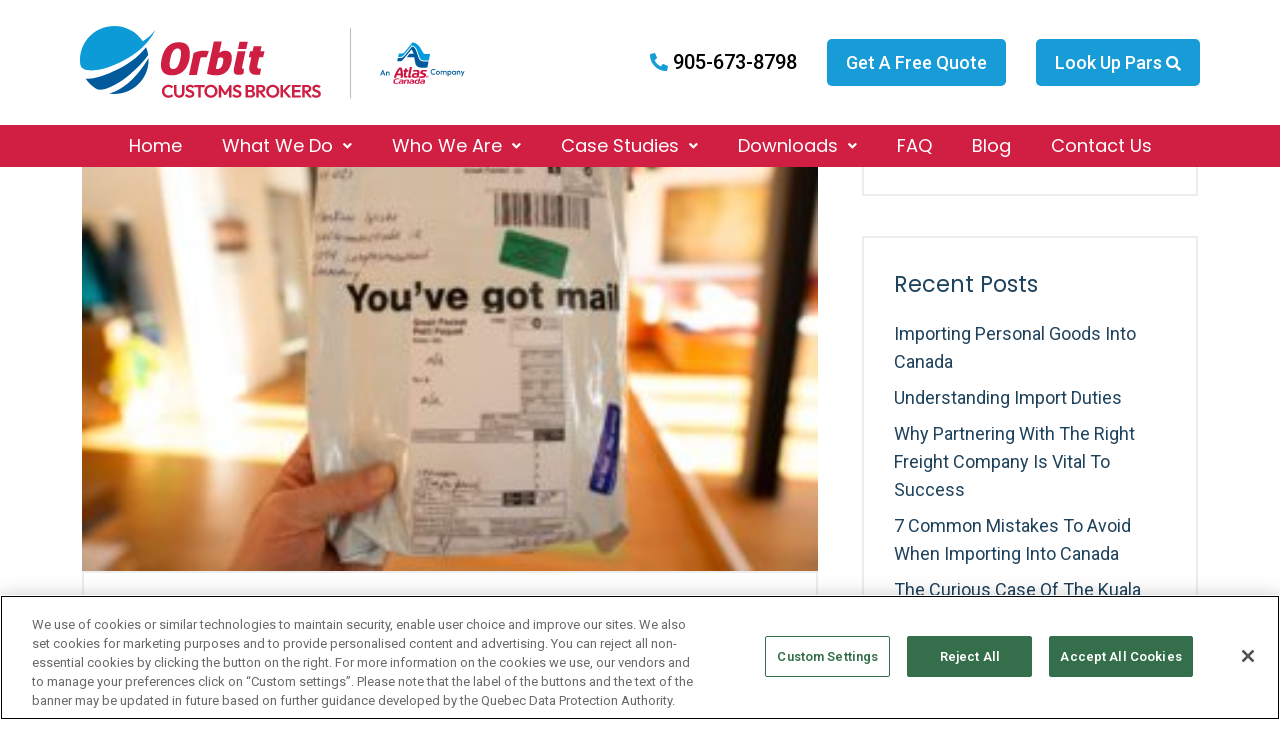

--- FILE ---
content_type: text/html; charset=UTF-8
request_url: https://www.orbitbrokers.ca/tag/small-packages/
body_size: 21507
content:
<!DOCTYPE html>
<html lang="en-US">
<head>
	<meta charset="UTF-8" />
	<meta name="viewport" content="width=device-width, initial-scale=1" />
	<link rel="profile" href="http://gmpg.org/xfn/11" />
	<link rel="pingback" href="https://www.orbitbrokers.ca/xmlrpc.php" />
	<meta name='robots' content='index, follow, max-image-preview:large, max-snippet:-1, max-video-preview:-1' />

	<!-- This site is optimized with the Yoast SEO plugin v26.5 - https://yoast.com/wordpress/plugins/seo/ -->
	<title>small packages Archives - Orbit Brokers</title>
	<link rel="canonical" href="https://www.orbitbrokers.ca/tag/small-packages/" />
	<meta property="og:locale" content="en_US" />
	<meta property="og:type" content="article" />
	<meta property="og:title" content="small packages Archives - Orbit Brokers" />
	<meta property="og:url" content="https://www.orbitbrokers.ca/tag/small-packages/" />
	<meta property="og:site_name" content="Orbit Brokers" />
	<meta name="twitter:card" content="summary_large_image" />
	<script type="application/ld+json" class="yoast-schema-graph">{"@context":"https://schema.org","@graph":[{"@type":"CollectionPage","@id":"https://www.orbitbrokers.ca/tag/small-packages/","url":"https://www.orbitbrokers.ca/tag/small-packages/","name":"small packages Archives - Orbit Brokers","isPartOf":{"@id":"https://www.orbitbrokers.ca/#website"},"primaryImageOfPage":{"@id":"https://www.orbitbrokers.ca/tag/small-packages/#primaryimage"},"image":{"@id":"https://www.orbitbrokers.ca/tag/small-packages/#primaryimage"},"thumbnailUrl":"https://www.orbitbrokers.ca/wp-content/uploads/2019/11/Small-Package-Postal-Rates-300x200-1.jpg","breadcrumb":{"@id":"https://www.orbitbrokers.ca/tag/small-packages/#breadcrumb"},"inLanguage":"en-US"},{"@type":"ImageObject","inLanguage":"en-US","@id":"https://www.orbitbrokers.ca/tag/small-packages/#primaryimage","url":"https://www.orbitbrokers.ca/wp-content/uploads/2019/11/Small-Package-Postal-Rates-300x200-1.jpg","contentUrl":"https://www.orbitbrokers.ca/wp-content/uploads/2019/11/Small-Package-Postal-Rates-300x200-1.jpg","width":300,"height":200},{"@type":"BreadcrumbList","@id":"https://www.orbitbrokers.ca/tag/small-packages/#breadcrumb","itemListElement":[{"@type":"ListItem","position":1,"name":"Home","item":"https://www.orbitbrokers.ca/"},{"@type":"ListItem","position":2,"name":"small packages"}]},{"@type":"WebSite","@id":"https://www.orbitbrokers.ca/#website","url":"https://www.orbitbrokers.ca/","name":"Orbit Brokers","description":"","publisher":{"@id":"https://www.orbitbrokers.ca/#organization"},"potentialAction":[{"@type":"SearchAction","target":{"@type":"EntryPoint","urlTemplate":"https://www.orbitbrokers.ca/?s={search_term_string}"},"query-input":{"@type":"PropertyValueSpecification","valueRequired":true,"valueName":"search_term_string"}}],"inLanguage":"en-US"},{"@type":"Organization","@id":"https://www.orbitbrokers.ca/#organization","name":"Orbit Brokers","url":"https://www.orbitbrokers.ca/","logo":{"@type":"ImageObject","inLanguage":"en-US","@id":"https://www.orbitbrokers.ca/#/schema/logo/image/","url":"https://www.orbitbrokers.ca/wp-content/uploads/2025/05/orbit-atlas-group-standard.svg","contentUrl":"https://www.orbitbrokers.ca/wp-content/uploads/2025/05/orbit-atlas-group-standard.svg","width":1429,"height":272,"caption":"Orbit Brokers"},"image":{"@id":"https://www.orbitbrokers.ca/#/schema/logo/image/"}}]}</script>
	<!-- / Yoast SEO plugin. -->


<link rel='dns-prefetch' href='//www.googletagmanager.com' />
<link rel='dns-prefetch' href='//fonts.googleapis.com' />
<style id='wp-img-auto-sizes-contain-inline-css'>
img:is([sizes=auto i],[sizes^="auto," i]){contain-intrinsic-size:3000px 1500px}
/*# sourceURL=wp-img-auto-sizes-contain-inline-css */
</style>
<link rel='stylesheet' id='hfe-widgets-style-css' href='https://www.orbitbrokers.ca/wp-content/plugins/header-footer-elementor/inc/widgets-css/frontend.css?ver=2.7.0' media='all' />
<link rel='stylesheet' id='hfe-woo-product-grid-css' href='https://www.orbitbrokers.ca/wp-content/plugins/header-footer-elementor/inc/widgets-css/woo-products.css?ver=2.7.0' media='all' />
<style id='wp-emoji-styles-inline-css'>

	img.wp-smiley, img.emoji {
		display: inline !important;
		border: none !important;
		box-shadow: none !important;
		height: 1em !important;
		width: 1em !important;
		margin: 0 0.07em !important;
		vertical-align: -0.1em !important;
		background: none !important;
		padding: 0 !important;
	}
/*# sourceURL=wp-emoji-styles-inline-css */
</style>
<style id='classic-theme-styles-inline-css'>
/*! This file is auto-generated */
.wp-block-button__link{color:#fff;background-color:#32373c;border-radius:9999px;box-shadow:none;text-decoration:none;padding:calc(.667em + 2px) calc(1.333em + 2px);font-size:1.125em}.wp-block-file__button{background:#32373c;color:#fff;text-decoration:none}
/*# sourceURL=/wp-includes/css/classic-themes.min.css */
</style>
<link rel='stylesheet' id='contact-form-7-css' href='https://www.orbitbrokers.ca/wp-content/plugins/contact-form-7/includes/css/styles.css?ver=6.1.4' media='all' />
<link rel='stylesheet' id='formcraft-common-css' href='https://www.orbitbrokers.ca/wp-content/plugins/formcraft3/dist/formcraft-common.css?ver=3.9.3' media='all' />
<link rel='stylesheet' id='formcraft-form-css' href='https://www.orbitbrokers.ca/wp-content/plugins/formcraft3/dist/form.css?ver=3.9.3' media='all' />
<link rel='stylesheet' id='wmc-template1-css' href='https://www.orbitbrokers.ca/wp-content/plugins/woo-minicart/assets/css/wmc-default-template.css?ver=2.0.6' media='all' />
<link rel='stylesheet' id='woocommerce-layout-css' href='https://www.orbitbrokers.ca/wp-content/plugins/woocommerce/assets/css/woocommerce-layout.css?ver=10.3.7' media='all' />
<link rel='stylesheet' id='woocommerce-smallscreen-css' href='https://www.orbitbrokers.ca/wp-content/plugins/woocommerce/assets/css/woocommerce-smallscreen.css?ver=10.3.7' media='only screen and (max-width: 768px)' />
<link rel='stylesheet' id='woocommerce-general-css' href='https://www.orbitbrokers.ca/wp-content/plugins/woocommerce/assets/css/woocommerce.css?ver=10.3.7' media='all' />
<style id='woocommerce-inline-inline-css'>
.woocommerce form .form-row .required { visibility: visible; }
/*# sourceURL=woocommerce-inline-inline-css */
</style>
<link rel='stylesheet' id='hfe-style-css' href='https://www.orbitbrokers.ca/wp-content/plugins/header-footer-elementor/assets/css/header-footer-elementor.css?ver=2.7.0' media='all' />
<link rel='stylesheet' id='elementor-icons-css' href='https://www.orbitbrokers.ca/wp-content/plugins/elementor/assets/lib/eicons/css/elementor-icons.min.css?ver=5.44.0' media='all' />
<link rel='stylesheet' id='elementor-frontend-css' href='https://www.orbitbrokers.ca/wp-content/plugins/elementor/assets/css/frontend.min.css?ver=3.33.2' media='all' />
<link rel='stylesheet' id='elementor-post-7-css' href='https://www.orbitbrokers.ca/wp-content/uploads/elementor/css/post-7.css?ver=1769516713' media='all' />
<link rel='stylesheet' id='modina-core-styles-editor-css' href='https://www.orbitbrokers.ca/wp-content/plugins/modina-core/assets/css/moidna-core-admin.css?ver=6.9' media='all' />
<link rel='stylesheet' id='post-grid-elementor-addon-main-css' href='https://www.orbitbrokers.ca/wp-content/plugins/post-grid-elementor-addon/assets/css/main.css?ver=6.9' media='all' />
<link rel='stylesheet' id='elementor-post-2345-css' href='https://www.orbitbrokers.ca/wp-content/uploads/elementor/css/post-2345.css?ver=1769516713' media='all' />
<link rel='stylesheet' id='elementor-post-365-css' href='https://www.orbitbrokers.ca/wp-content/uploads/elementor/css/post-365.css?ver=1769516713' media='all' />
<link rel='stylesheet' id='brands-styles-css' href='https://www.orbitbrokers.ca/wp-content/plugins/woocommerce/assets/css/brands.css?ver=10.3.7' media='all' />
<link rel='stylesheet' id='transland-fonts-css' href='https://fonts.googleapis.com/css?family=Poppins%7CRoboto%3A300%2C400%2C500%2C600%2C700%2C800&#038;subset' media='all' />
<link rel='stylesheet' id='bootstrap-css' href='https://www.orbitbrokers.ca/wp-content/themes/transland/assets/css/bootstrap.min.css?ver=6.9' media='all' />
<link rel='stylesheet' id='animate-css' href='https://www.orbitbrokers.ca/wp-content/themes/transland/assets/css/animate.css?ver=6.9' media='all' />
<link rel='stylesheet' id='metismenu-css' href='https://www.orbitbrokers.ca/wp-content/themes/transland/assets/css/metismenu.css?ver=6.9' media='all' />
<link rel='stylesheet' id='magnific-popup-css-css' href='https://www.orbitbrokers.ca/wp-content/themes/transland/assets/css/magnific-popup.css?ver=6.9' media='all' />
<link rel='stylesheet' id='slick-css-css' href='https://www.orbitbrokers.ca/wp-content/themes/transland/assets/css/slick.css?ver=6.9' media='all' />
<link rel='stylesheet' id='icons-css' href='https://www.orbitbrokers.ca/wp-content/themes/transland/assets/css/icons.css?ver=6.9' media='all' />
<link rel='stylesheet' id='transland-main-style-css' href='https://www.orbitbrokers.ca/wp-content/themes/transland/assets/css/style.css?ver=1746020075' media='all' />
<link rel='stylesheet' id='transland-style-css' href='https://www.orbitbrokers.ca/wp-content/themes/transland/style.css?ver=1746020075' media='all' />
<style id='transland-style-inline-css'>

            header a.theme-btn {
               font-size: 14px;
            }
            
            .page-banner-wrap {
                background-image: url(https://modinatheme.com/transland/wp-content/themes/transland/assets/img/page-banner.jpg);
            }
/*# sourceURL=transland-style-inline-css */
</style>
<link rel='stylesheet' id='hfe-elementor-icons-css' href='https://www.orbitbrokers.ca/wp-content/plugins/elementor/assets/lib/eicons/css/elementor-icons.min.css?ver=5.34.0' media='all' />
<link rel='stylesheet' id='hfe-icons-list-css' href='https://www.orbitbrokers.ca/wp-content/plugins/elementor/assets/css/widget-icon-list.min.css?ver=3.24.3' media='all' />
<link rel='stylesheet' id='hfe-social-icons-css' href='https://www.orbitbrokers.ca/wp-content/plugins/elementor/assets/css/widget-social-icons.min.css?ver=3.24.0' media='all' />
<link rel='stylesheet' id='hfe-social-share-icons-brands-css' href='https://www.orbitbrokers.ca/wp-content/plugins/elementor/assets/lib/font-awesome/css/brands.css?ver=5.15.3' media='all' />
<link rel='stylesheet' id='hfe-social-share-icons-fontawesome-css' href='https://www.orbitbrokers.ca/wp-content/plugins/elementor/assets/lib/font-awesome/css/fontawesome.css?ver=5.15.3' media='all' />
<link rel='stylesheet' id='hfe-nav-menu-icons-css' href='https://www.orbitbrokers.ca/wp-content/plugins/elementor/assets/lib/font-awesome/css/solid.css?ver=5.15.3' media='all' />
<link rel='stylesheet' id='elementor-gf-local-roboto-css' href='https://orbitbrokers.ca/wp-content/uploads/elementor/google-fonts/css/roboto.css?ver=1744223219' media='all' />
<link rel='stylesheet' id='elementor-gf-local-robotoslab-css' href='https://orbitbrokers.ca/wp-content/uploads/elementor/google-fonts/css/robotoslab.css?ver=1744223222' media='all' />
<link rel='stylesheet' id='elementor-icons-shared-0-css' href='https://www.orbitbrokers.ca/wp-content/plugins/elementor/assets/lib/font-awesome/css/fontawesome.min.css?ver=5.15.3' media='all' />
<link rel='stylesheet' id='elementor-icons-fa-solid-css' href='https://www.orbitbrokers.ca/wp-content/plugins/elementor/assets/lib/font-awesome/css/solid.min.css?ver=5.15.3' media='all' />
<link rel='stylesheet' id='elementor-icons-fa-regular-css' href='https://www.orbitbrokers.ca/wp-content/plugins/elementor/assets/lib/font-awesome/css/regular.min.css?ver=5.15.3' media='all' />
<script src="https://assets.usestyle.ai/seonajsplugin" id="seona-js-plugin" defer></script><script src="https://www.orbitbrokers.ca/wp-includes/js/jquery/jquery.min.js?ver=3.7.1" id="jquery-core-js"></script>
<script src="https://www.orbitbrokers.ca/wp-includes/js/jquery/jquery-migrate.min.js?ver=3.4.1" id="jquery-migrate-js"></script>
<script id="jquery-js-after">
!function($){"use strict";$(document).ready(function(){$(this).scrollTop()>100&&$(".hfe-scroll-to-top-wrap").removeClass("hfe-scroll-to-top-hide"),$(window).scroll(function(){$(this).scrollTop()<100?$(".hfe-scroll-to-top-wrap").fadeOut(300):$(".hfe-scroll-to-top-wrap").fadeIn(300)}),$(".hfe-scroll-to-top-wrap").on("click",function(){$("html, body").animate({scrollTop:0},300);return!1})})}(jQuery);
!function($){'use strict';$(document).ready(function(){var bar=$('.hfe-reading-progress-bar');if(!bar.length)return;$(window).on('scroll',function(){var s=$(window).scrollTop(),d=$(document).height()-$(window).height(),p=d? s/d*100:0;bar.css('width',p+'%')});});}(jQuery);
//# sourceURL=jquery-js-after
</script>
<script src="https://www.orbitbrokers.ca/wp-content/plugins/handl-utm-grabber/js/js.cookie.js?ver=6.9" id="js.cookie-js"></script>
<script id="handl-utm-grabber-js-extra">
var handl_utm = [];
//# sourceURL=handl-utm-grabber-js-extra
</script>
<script src="https://www.orbitbrokers.ca/wp-content/plugins/handl-utm-grabber/js/handl-utm-grabber.js?ver=6.9" id="handl-utm-grabber-js"></script>
<script src="https://www.orbitbrokers.ca/wp-content/plugins/woocommerce/assets/js/jquery-blockui/jquery.blockUI.min.js?ver=2.7.0-wc.10.3.7" id="wc-jquery-blockui-js" data-wp-strategy="defer"></script>
<script id="wc-add-to-cart-js-extra">
var wc_add_to_cart_params = {"ajax_url":"/wp-admin/admin-ajax.php","wc_ajax_url":"/?wc-ajax=%%endpoint%%","i18n_view_cart":"View cart","cart_url":"https://www.orbitbrokers.ca","is_cart":"","cart_redirect_after_add":"no"};
//# sourceURL=wc-add-to-cart-js-extra
</script>
<script src="https://www.orbitbrokers.ca/wp-content/plugins/woocommerce/assets/js/frontend/add-to-cart.min.js?ver=10.3.7" id="wc-add-to-cart-js" defer data-wp-strategy="defer"></script>
<script src="https://www.orbitbrokers.ca/wp-content/plugins/woocommerce/assets/js/js-cookie/js.cookie.min.js?ver=2.1.4-wc.10.3.7" id="wc-js-cookie-js" data-wp-strategy="defer"></script>

<!-- Google tag (gtag.js) snippet added by Site Kit -->
<!-- Google Analytics snippet added by Site Kit -->
<script src="https://www.googletagmanager.com/gtag/js?id=GT-57ZSNHN" id="google_gtagjs-js" async></script>
<script id="google_gtagjs-js-after">
window.dataLayer = window.dataLayer || [];function gtag(){dataLayer.push(arguments);}
gtag("set","linker",{"domains":["www.orbitbrokers.ca"]});
gtag("js", new Date());
gtag("set", "developer_id.dZTNiMT", true);
gtag("config", "GT-57ZSNHN");
 window._googlesitekit = window._googlesitekit || {}; window._googlesitekit.throttledEvents = []; window._googlesitekit.gtagEvent = (name, data) => { var key = JSON.stringify( { name, data } ); if ( !! window._googlesitekit.throttledEvents[ key ] ) { return; } window._googlesitekit.throttledEvents[ key ] = true; setTimeout( () => { delete window._googlesitekit.throttledEvents[ key ]; }, 5 ); gtag( "event", name, { ...data, event_source: "site-kit" } ); }; 
//# sourceURL=google_gtagjs-js-after
</script>
<link rel="https://api.w.org/" href="https://www.orbitbrokers.ca/wp-json/" /><link rel="alternate" title="JSON" type="application/json" href="https://www.orbitbrokers.ca/wp-json/wp/v2/tags/172" /><link rel="EditURI" type="application/rsd+xml" title="RSD" href="https://www.orbitbrokers.ca/xmlrpc.php?rsd" />
<meta name="generator" content="WordPress 6.9" />
<meta name="generator" content="WooCommerce 10.3.7" />
<meta name="generator" content="Redux 4.5.9" /><meta name="generator" content="Site Kit by Google 1.171.0" /><script id="seona-js-plugin" defer src="https://assets.usestyle.ai/seonajsplugin"></script>
<meta name="google-site-verification" content="a1yGCuhxVSkzoCaYwOe5-DGAhSubqHq-yFrneZHd49I" />		<style type="text/css">
							.wmc-cart-wrapper { right: 50px; top: 150px; }
				.wmc-cart { right: 10px; }
					</style>
		<meta name="ti-site-data" content="eyJyIjoiMTowITc6MCEzMDowIiwibyI6Imh0dHBzOlwvXC93d3cub3JiaXRicm9rZXJzLmNhXC93cC1hZG1pblwvYWRtaW4tYWpheC5waHA/YWN0aW9uPXRpX29ubGluZV91c2Vyc19nb29nbGUmYW1wO3A9JTJGdGFnJTJGc21hbGwtcGFja2FnZXMlMkYmYW1wO193cG5vbmNlPTEzNGY2N2E2ZDYifQ==" />                <style>
            .wpcf7 form.sent .wpcf7-response-output {
	color: #000;
}        </style>
            	<noscript><style>.woocommerce-product-gallery{ opacity: 1 !important; }</style></noscript>
	<meta name="generator" content="Elementor 3.33.2; features: additional_custom_breakpoints; settings: css_print_method-external, google_font-enabled, font_display-swap">
			<style>
				.e-con.e-parent:nth-of-type(n+4):not(.e-lazyloaded):not(.e-no-lazyload),
				.e-con.e-parent:nth-of-type(n+4):not(.e-lazyloaded):not(.e-no-lazyload) * {
					background-image: none !important;
				}
				@media screen and (max-height: 1024px) {
					.e-con.e-parent:nth-of-type(n+3):not(.e-lazyloaded):not(.e-no-lazyload),
					.e-con.e-parent:nth-of-type(n+3):not(.e-lazyloaded):not(.e-no-lazyload) * {
						background-image: none !important;
					}
				}
				@media screen and (max-height: 640px) {
					.e-con.e-parent:nth-of-type(n+2):not(.e-lazyloaded):not(.e-no-lazyload),
					.e-con.e-parent:nth-of-type(n+2):not(.e-lazyloaded):not(.e-no-lazyload) * {
						background-image: none !important;
					}
				}
			</style>
			<!-- OneTrust Cookies Consent Notice start for orbitbrokers.ca -->
<script src="https://cdn.cookielaw.org/scripttemplates/otSDKStub.js"  type="text/javascript" charset="UTF-8" data-domain-script="0195686a-7b46-7235-a33e-b38ffb1b15b6" ></script>
<script type="text/javascript">
function OptanonWrapper() { }
</script>
<!-- OneTrust Cookies Consent Notice end for orbitbrokers.ca -->
<!-- Google Tag Manager snippet added by Site Kit -->
<script>
			( function( w, d, s, l, i ) {
				w[l] = w[l] || [];
				w[l].push( {'gtm.start': new Date().getTime(), event: 'gtm.js'} );
				var f = d.getElementsByTagName( s )[0],
					j = d.createElement( s ), dl = l != 'dataLayer' ? '&l=' + l : '';
				j.async = true;
				j.src = 'https://www.googletagmanager.com/gtm.js?id=' + i + dl;
				f.parentNode.insertBefore( j, f );
			} )( window, document, 'script', 'dataLayer', 'GTM-PTKL459Q' );
			
</script>

<!-- End Google Tag Manager snippet added by Site Kit -->
<meta name="generator" content="Powered by Slider Revolution 6.6.7 - responsive, Mobile-Friendly Slider Plugin for WordPress with comfortable drag and drop interface." />
<link rel="icon" href="https://www.orbitbrokers.ca/wp-content/uploads/2025/04/cropped-orbit-atlas-fav-32x32.png" sizes="32x32" />
<link rel="icon" href="https://www.orbitbrokers.ca/wp-content/uploads/2025/04/cropped-orbit-atlas-fav-192x192.png" sizes="192x192" />
<link rel="apple-touch-icon" href="https://www.orbitbrokers.ca/wp-content/uploads/2025/04/cropped-orbit-atlas-fav-180x180.png" />
<meta name="msapplication-TileImage" content="https://www.orbitbrokers.ca/wp-content/uploads/2025/04/cropped-orbit-atlas-fav-270x270.png" />
<script>function setREVStartSize(e){
			//window.requestAnimationFrame(function() {
				window.RSIW = window.RSIW===undefined ? window.innerWidth : window.RSIW;
				window.RSIH = window.RSIH===undefined ? window.innerHeight : window.RSIH;
				try {
					var pw = document.getElementById(e.c).parentNode.offsetWidth,
						newh;
					pw = pw===0 || isNaN(pw) || (e.l=="fullwidth" || e.layout=="fullwidth") ? window.RSIW : pw;
					e.tabw = e.tabw===undefined ? 0 : parseInt(e.tabw);
					e.thumbw = e.thumbw===undefined ? 0 : parseInt(e.thumbw);
					e.tabh = e.tabh===undefined ? 0 : parseInt(e.tabh);
					e.thumbh = e.thumbh===undefined ? 0 : parseInt(e.thumbh);
					e.tabhide = e.tabhide===undefined ? 0 : parseInt(e.tabhide);
					e.thumbhide = e.thumbhide===undefined ? 0 : parseInt(e.thumbhide);
					e.mh = e.mh===undefined || e.mh=="" || e.mh==="auto" ? 0 : parseInt(e.mh,0);
					if(e.layout==="fullscreen" || e.l==="fullscreen")
						newh = Math.max(e.mh,window.RSIH);
					else{
						e.gw = Array.isArray(e.gw) ? e.gw : [e.gw];
						for (var i in e.rl) if (e.gw[i]===undefined || e.gw[i]===0) e.gw[i] = e.gw[i-1];
						e.gh = e.el===undefined || e.el==="" || (Array.isArray(e.el) && e.el.length==0)? e.gh : e.el;
						e.gh = Array.isArray(e.gh) ? e.gh : [e.gh];
						for (var i in e.rl) if (e.gh[i]===undefined || e.gh[i]===0) e.gh[i] = e.gh[i-1];
											
						var nl = new Array(e.rl.length),
							ix = 0,
							sl;
						e.tabw = e.tabhide>=pw ? 0 : e.tabw;
						e.thumbw = e.thumbhide>=pw ? 0 : e.thumbw;
						e.tabh = e.tabhide>=pw ? 0 : e.tabh;
						e.thumbh = e.thumbhide>=pw ? 0 : e.thumbh;
						for (var i in e.rl) nl[i] = e.rl[i]<window.RSIW ? 0 : e.rl[i];
						sl = nl[0];
						for (var i in nl) if (sl>nl[i] && nl[i]>0) { sl = nl[i]; ix=i;}
						var m = pw>(e.gw[ix]+e.tabw+e.thumbw) ? 1 : (pw-(e.tabw+e.thumbw)) / (e.gw[ix]);
						newh =  (e.gh[ix] * m) + (e.tabh + e.thumbh);
					}
					var el = document.getElementById(e.c);
					if (el!==null && el) el.style.height = newh+"px";
					el = document.getElementById(e.c+"_wrapper");
					if (el!==null && el) {
						el.style.height = newh+"px";
						el.style.display = "block";
					}
				} catch(e){
					console.log("Failure at Presize of Slider:" + e)
				}
			//});
		  };</script>
		<style id="wp-custom-css">
			h1,h2,h3,h4,h5,h6{
	 font-family:  'Poppins', sans-serif;
	font-weight:500 !important;
}
ul.top-info li {list-style-type: none;  display: inline; padding-left: 26px;}
.sptp-member-desc {
    color: #000;
	line-height:28px !important;
    font-size: 18px !important;
    font-family: 'Poppins', sans-serif !important;
    font-weight: 500 !important;
}
.testimonial-carousel-active .single-testimonial-card {
	margin: 0px 10px;}
a:hover{text-decoration:underline !important;}
.top-info {text-align: right;}
.top-info{/*display: flex; */
  justify-content:space-between;
	list-style:none !important;
}
.top-info .pop-btn a, .top-info .search-btn a{
    padding: 13px 19px;
    background: #179cd7;
    color: #fff !important;
    border-radius: 5px;
	    font-size: 18px;
    font-weight: 500;
}
.top-info .search-btn i{
    font-size: 15px;
}
.top-info .phone a{
    font-size: 20px;
    font-weight: 500;
	  color:#000;
}
.top-info .phone a:hover{
	 color:#000;
}
.top-info .phone i{
    color: #179cd7;
	font-size:18px;
}
.elementor-2345 .elementor-element.elementor-element-a163973 .menu-item a.hfe-menu-item{
	font-size:18px;
    font-weight: 500;
    padding:2px 20px;
	font-family:  'Poppins', sans-serif !important;
}
.wmc-cart-wrapper{
	display:none;
}
.header-top{
  position: fixed;
  width: 100%;
  background: #fff;
}
.header-bottom{
	    position: fixed;
    width: 100%;
    top: 125px;
}
.header-title{
	padding: 140px 0px 140px 0px !important;
}
.header-title h1{
	font-size:30px;
	line-height:40px;
	color:#fff;
}
.section-padding {
    padding: 0 !important;
}
.page-top-sec{
	padding-top: 96px;
}
 .header-title{
	margin-top: 96px;
}
.elementor-widget:not(:last-child) {
    margin-bottom: 0 !important;
}
.hm-h2{
    font-size: 30px;
    line-height: 40px;
    color: #179cd7;
	/*font-weight: 500 !important;*/
}
h4{
	  font-size: 25px;
	  line-height:35px;
    font-weight: 400 !important;
}
 .faq-sec .elementor-tab-title a {
      font-size: 20px;
    line-height: 30px;
    font-weight: 500 !important;
}
.elementor-tab-title a{
	color: #787b7c !important;
}
.elementor-accordion .elementor-tab-content{
	background: #F0D0B3;
}
.hm-para, .hm-what-we-do p, .single-testimonial-card p{
	font-size: 18px;
    line-height: 28px;
    color: #000;
	font-weight:400;
}
.hm-what-we-do p{
	padding:0 10px ;
}
.hm-para a, .inner-para a{
	color:#179cd7 !important;
}
.hm-blog-sec .single-news-box .content h3 a {
    color: #179cd7;
	font-size: 24px;
    font-weight: 500;
    line-height: 34px;
}
.single-news-box .content{
	    padding: 1px 30px !important;
}
.single-news-box .featured-thumb .post-cat a{
	  background-color: #179cd7 !important;
}
.single-testimonial-card{
	height:320px;
}
.slide-dots li button{
	background:#179cd7 !important;
	border:1px solid #179cd7 !important
}
/*.hm-what-we-do .elementor-image-box-img {
    margin-bottom: 0 !important;
}*/
.hm-what-we-do h4 {
    font-size: 24px;
    color: #179cd7;
  /*  font-weight: 400 !important;*/
}
.hm-what-we-do .elementor-image-box-content{
	  /*  height: 667px;*/
}
.hm-what-we-do .elementor-image-box-content{
	padding-bottom:20px;
}
.hm-cta{
	background: #179cd7;
}.hm-cta h5 {
    font-size: 25px;
	line-height:35px
}
.hm-cta h3{
	color: #fff;
	font-size:28px;
	line-height:38px;
	margin-bottom:10px !important;
	font-weight: 500 !important;
}
.star{
	display:none;
}
.single-testimonial-card {
	margin-top:0 !important;
	padding: 30px !important;
	background: #fff;
}
.hm-fixed-img-sec h2, .hm-fixed-img-sec p{
	color:#fff !important;
}
.inner-cta{
	background: #179cd7;
}
.inner-cta h3{
	color: #fff;
	font-size:28px;
	margin-bottom:0 !important;
	font-weight: 500 !important;
}
.inner-h2{
   font-size: 26px;
line-height: 31px;
color: #179cd7;
font-weight: 500 !important;
margin-bottom: 10px;
}
.inner-para, .inner-lists, .faq-sec .elementor-tab-content{
	font-size: 18px;
    line-height: 28px;
    color: #000;
}.inner-cta a.elementor-button.elementor-button-link.elementor-size-md {
    font-size: 19px;
}
.single-blog-item h3 a:hover{
	color: #179cd7 !important;
}
.hm-blog-sec .single-news-box{
	margin-top:0 !important;
}
.single-news-box .content .meta{
	display:none !important;
}
.page-id-2857 img.wp-post-image {
    height: 200px;
    object-fit: cover;
	    width: 100% !important;
}
.page-id-2857 .post-grid-thumbnail{
	margin-bottom:0 !important;
}
.page-id-2857 .post-date{
	font-size: 12px !important;
}
.page-id-2857 .post-grid-text-wrap h3{
    font-size: 18px !important;
    font-weight: 600 !important;
	line-height:20px !important;
	    margin: 0 !important;
	color: #787b7c !important
}
.page-id-2857 .post-grid-excerpt p{
	font-size:14px !important;
	line-height:22px !important;
	margin-bottom:0 !important;
}
.page-id-2857 .read-more-btn{
	color: #179cd7 !important;
	font-size:14px !important;
}
@media screen and (max-width: 767px) {
	.page-top-sec {
    padding-top: 120px !important;
}
.header-mobile{
	position: fixed;
    width: 100%;
    background: #fff;
}
	.top-info .phone a{
		font-size: 12px;
	}
 .top-info .search-btn a, .top-info .pop-btn a{
    font-size: 10px;
		padding: 10px 8px;
}
	.top-info{
		padding-left: 0;
	}  
	.top-info .phone i, .top-info .search-btn i{
		font-size:12px;
	}
	.single-testimonial-card{
	height:auto;
}
	.hm-what-we-do .elementor-image-box-content{
	    height: auto;
}
	.header-title {
    padding: 60px 0px 60px 0px !important;
}
	.page-top-sec {
    padding-top: 205px;
}
.top-info {
    text-align: center !important;
}
	ul.top-info li{
		padding:0 5px 0 !important
	}
	.hfe-site-logo-container img{
		width:150px !important;
	}
	.header-title h1 {
    font-size: 24px !important;
    line-height: 34px !important;
	}
.hfe-nav-menu	a:hover {
		color:#179cd7 !important;
	}
}

p {
    margin: 0px 0 15px !important;
}.top-img img {
	width: 117px;
}

.icon-contct i {
    font-size: 30px;
    color: #ff4a01;
}.icon-contct h3.elementor-icon-box-title {
    margin-bottom: 5px;
    font-weight: 600 !important;
    color: #d11f44;
}.icon-contct p.elementor-icon-box-description a, .icon-contct p.elementor-icon-box-description {
    font-size: 18px !important;
    color: #000;
}::placeholder {
    color: #000 !important;
}

html .formcraft-css .fc-form .form-element .form-element-html input[type=color], html .formcraft-css .fc-form .form-element .form-element-html input[type=date], html .formcraft-css .fc-form .form-element .form-element-html input[type=datetime-local], html .formcraft-css .fc-form .form-element .form-element-html input[type=datetime], html .formcraft-css .fc-form .form-element .form-element-html input[type=email], html .formcraft-css .fc-form .form-element .form-element-html input[type=month], html .formcraft-css .fc-form .form-element .form-element-html input[type=number], html .formcraft-css .fc-form .form-element .form-element-html input[type=password], html .formcraft-css .fc-form .form-element .form-element-html input[type=search], html .formcraft-css .fc-form .form-element .form-element-html input[type=tel], html .formcraft-css .fc-form .form-element .form-element-html input[type=text], html .formcraft-css .fc-form .form-element .form-element-html input[type=time], html .formcraft-css .fc-form .form-element .form-element-html input[type=url], html .formcraft-css .fc-form .form-element .form-element-html input[type=week], html .formcraft-css .fc-form .form-element .form-element-html select, html .formcraft-css .fc-form .form-element .form-element-html textarea {
    
    border: 1px solid #000000 !important;
	border-radius:5px;
  
}h2.h2-inner {
    color: #ff4a01;
    margin-bottom: 0;
    font-weight: 600 !important;
}.inner-post .single-blog-item .post-featured-thumb .post-cat a {
    background-color: #ff4b02;
}.inner-post .post-author {
    display: none;
}.inner-post h3 {
    color: #d11f44 !IMPORTANT;
    font-size: 23px;
    line-height: 33px;
    margin-bottom: 10px !important;
}.inner-para.in-p {
	margin-bottom: 5px !important;
	font-size: 25px;
	color: ;
}.sptp-list-item .sptp-member-name .sptp-member-name-title {
	text-align: left;
	font-size: 25px;
	line-height: 35px;
	margin-bottom: 10px;
	color: #179cd7 !important;
}.sptp-jop-title {
	font-size: 23px !important;
	line-height: 33px !important;
}a.sptp-member-avatar {
    pointer-events: none;
}.test-in .elementor-testimonial-content {
    font-size: 18px !important;
    line-height: 28px !important;
    margin-bottom: 10px !important;
}.test-in .elementor-testimonial-name {
    color: #ff4b00 !important;
    font-size: 25px !important;
    line-height: 35px !important;
    margin-bottom: 10px !important;
}.test-in .elementor-testimonial-job {
    font-size: 20px !important;
    line-height: 30px !important;
}.test-in .elementor-widget-container {
    padding: 20px !important;
    box-shadow: rgba(0, 0, 0, 0.05) 0px 0px 0px 1px !important;
    background: #f2f2f2;
}p.inner-para a {
    color: #000;
    text-decoration: underline;
}.hm-what-we-do .elementor-widget-container {
	box-shadow: rgba(0, 0, 0, 0.05) 0px 0px 0px 1px !important;
	border-radius: 0 0 20px 20px !important;
}.hm-blog .post-author {
	display: none;
}

.hm-blog .single-blog-item .post-featured-thumb .post-cat a {
	
	color: #fff;
	background-color: #ff5b00;
	font-size: 15px;
	line-height: 1;

    font-family:  'Poppins', sans-serif !important;
    font-weight: 500 !important;

}.hm-blog h3 {
	color: #179cd7;
	margin-bottom: 8px;
	font-size: 22px;
line-height: 32px;
}.hm-blog p {
	color: #000;
}.hm-blog .post-meta.d-flex.align-items-center {
	display: none !important;
}.hm-blog .content {
	padding: 14px 9px;
}.hm-cta a.elementor-button.elementor-button-link.elementor-size-md {
    font-size: 20px;
}
.hfe-nav-menu .sub-menu li.menu-item{
	font-family:  'Poppins', sans-serif !important;
    font-weight: 500 !important;
}.menu-item a.hfe-sub-menu-item {
	padding: 8px !important;
	font-size: 15px !important;
	line-height: 23px !important;
}.post-cat {
	display: none;
}
@media only screen and (min-width: 1224px) {
	.wp-block-themepunch-revslider {
	position: relative;
	margin-top: -9px;
}.header-title {
	margin-top: 88px;
}
}
h4.cta-h4 {
    text-align: center;
    font-size: 30px;
    line-height: 40px;
    font-weight: 700 !important;
    color: #179cd7 !important;
    margin: 0px;
}
.header-title h1 span.titl {
    background: #0000008c;
    padding: 7px 40px;
    color: #ffffff;
    font-weight: 600;
}
h6.title-inner-h6 {
    margin-bottom: 10px;
}
h6.title-inner-h6 a {
    color: #179cd7;
    font-size: 22px;
    line-height: 32px;
    font-weight: 500;
    text-decoration: underline;
}
.ftr-social a:hover {
    text-decoration: none !important;
}
.ftr-social {
    margin-top: 10px;
}
.ftr-social img.soc-icon {
    margin-right: 5px;
}h3.h3-blog {
    color: #ff4a01;
    margin-bottom: 10px;
    font-size: 30px;
    line-height: 40px;
}ul.ul-blog {
    padding-left: 10px;
    margin-bottom: 10px;
	color:#000 !important;
}ul.ul-blog li {
    list-style: disc;
}.single-post blockquote {
   
    border-left: 5px solid #9a9d9e;
}h4.h4-inner {
    font-size: 25px;
    line-height: 35px;
    margin-bottom: 10px;
    color: #d11f44;
}p.para-blog {
    color: #000;
    font-size: 18px;
    line-height: 28px;
}

html .icon-contct i {
	color: #179cd7;
}

img.hfe-site-logo-img.elementor-animation- {
    max-width: 80%;
}

html .test-in .elementor-testimonial-name {
    color: #179cd7 !important;
}
html .formcraft-css .fc-form.fc-form-2 .form-element .submit-cover .submit-button, 
html .formcraft-css .fc-form.fc-form-2 .form-element .fileupload-cover .button-file, 
html .formcraft-css .fc-form.fc-form-2 .form-element .field-cover .button, 
html .formcraft-datepicker .ui-datepicker-header, 
html .formcraft-datepicker .ui-datepicker-title {
    background: #179cd7;
    color: #fff;
}

html .wpcf7 form.invalid .wpcf7-response-output {
	background-color: #fff;
    color: #000;
}		</style>
		<style id="transland_opt-dynamic-css" title="dynamic-css" class="redux-options-output">.logo > img{height:528px;width:2436px;}</style><style id='wp-block-heading-inline-css'>
h1:where(.wp-block-heading).has-background,h2:where(.wp-block-heading).has-background,h3:where(.wp-block-heading).has-background,h4:where(.wp-block-heading).has-background,h5:where(.wp-block-heading).has-background,h6:where(.wp-block-heading).has-background{padding:1.25em 2.375em}h1.has-text-align-left[style*=writing-mode]:where([style*=vertical-lr]),h1.has-text-align-right[style*=writing-mode]:where([style*=vertical-rl]),h2.has-text-align-left[style*=writing-mode]:where([style*=vertical-lr]),h2.has-text-align-right[style*=writing-mode]:where([style*=vertical-rl]),h3.has-text-align-left[style*=writing-mode]:where([style*=vertical-lr]),h3.has-text-align-right[style*=writing-mode]:where([style*=vertical-rl]),h4.has-text-align-left[style*=writing-mode]:where([style*=vertical-lr]),h4.has-text-align-right[style*=writing-mode]:where([style*=vertical-rl]),h5.has-text-align-left[style*=writing-mode]:where([style*=vertical-lr]),h5.has-text-align-right[style*=writing-mode]:where([style*=vertical-rl]),h6.has-text-align-left[style*=writing-mode]:where([style*=vertical-lr]),h6.has-text-align-right[style*=writing-mode]:where([style*=vertical-rl]){rotate:180deg}
/*# sourceURL=https://www.orbitbrokers.ca/wp-includes/blocks/heading/style.min.css */
</style>
<style id='wp-block-latest-posts-inline-css'>
.wp-block-latest-posts{box-sizing:border-box}.wp-block-latest-posts.alignleft{margin-right:2em}.wp-block-latest-posts.alignright{margin-left:2em}.wp-block-latest-posts.wp-block-latest-posts__list{list-style:none}.wp-block-latest-posts.wp-block-latest-posts__list li{clear:both;overflow-wrap:break-word}.wp-block-latest-posts.is-grid{display:flex;flex-wrap:wrap}.wp-block-latest-posts.is-grid li{margin:0 1.25em 1.25em 0;width:100%}@media (min-width:600px){.wp-block-latest-posts.columns-2 li{width:calc(50% - .625em)}.wp-block-latest-posts.columns-2 li:nth-child(2n){margin-right:0}.wp-block-latest-posts.columns-3 li{width:calc(33.33333% - .83333em)}.wp-block-latest-posts.columns-3 li:nth-child(3n){margin-right:0}.wp-block-latest-posts.columns-4 li{width:calc(25% - .9375em)}.wp-block-latest-posts.columns-4 li:nth-child(4n){margin-right:0}.wp-block-latest-posts.columns-5 li{width:calc(20% - 1em)}.wp-block-latest-posts.columns-5 li:nth-child(5n){margin-right:0}.wp-block-latest-posts.columns-6 li{width:calc(16.66667% - 1.04167em)}.wp-block-latest-posts.columns-6 li:nth-child(6n){margin-right:0}}:root :where(.wp-block-latest-posts.is-grid){padding:0}:root :where(.wp-block-latest-posts.wp-block-latest-posts__list){padding-left:0}.wp-block-latest-posts__post-author,.wp-block-latest-posts__post-date{display:block;font-size:.8125em}.wp-block-latest-posts__post-excerpt,.wp-block-latest-posts__post-full-content{margin-bottom:1em;margin-top:.5em}.wp-block-latest-posts__featured-image a{display:inline-block}.wp-block-latest-posts__featured-image img{height:auto;max-width:100%;width:auto}.wp-block-latest-posts__featured-image.alignleft{float:left;margin-right:1em}.wp-block-latest-posts__featured-image.alignright{float:right;margin-left:1em}.wp-block-latest-posts__featured-image.aligncenter{margin-bottom:1em;text-align:center}
/*# sourceURL=https://www.orbitbrokers.ca/wp-includes/blocks/latest-posts/style.min.css */
</style>
<style id='wp-block-search-inline-css'>
.wp-block-search__button{margin-left:10px;word-break:normal}.wp-block-search__button.has-icon{line-height:0}.wp-block-search__button svg{height:1.25em;min-height:24px;min-width:24px;width:1.25em;fill:currentColor;vertical-align:text-bottom}:where(.wp-block-search__button){border:1px solid #ccc;padding:6px 10px}.wp-block-search__inside-wrapper{display:flex;flex:auto;flex-wrap:nowrap;max-width:100%}.wp-block-search__label{width:100%}.wp-block-search.wp-block-search__button-only .wp-block-search__button{box-sizing:border-box;display:flex;flex-shrink:0;justify-content:center;margin-left:0;max-width:100%}.wp-block-search.wp-block-search__button-only .wp-block-search__inside-wrapper{min-width:0!important;transition-property:width}.wp-block-search.wp-block-search__button-only .wp-block-search__input{flex-basis:100%;transition-duration:.3s}.wp-block-search.wp-block-search__button-only.wp-block-search__searchfield-hidden,.wp-block-search.wp-block-search__button-only.wp-block-search__searchfield-hidden .wp-block-search__inside-wrapper{overflow:hidden}.wp-block-search.wp-block-search__button-only.wp-block-search__searchfield-hidden .wp-block-search__input{border-left-width:0!important;border-right-width:0!important;flex-basis:0;flex-grow:0;margin:0;min-width:0!important;padding-left:0!important;padding-right:0!important;width:0!important}:where(.wp-block-search__input){appearance:none;border:1px solid #949494;flex-grow:1;font-family:inherit;font-size:inherit;font-style:inherit;font-weight:inherit;letter-spacing:inherit;line-height:inherit;margin-left:0;margin-right:0;min-width:3rem;padding:8px;text-decoration:unset!important;text-transform:inherit}:where(.wp-block-search__button-inside .wp-block-search__inside-wrapper){background-color:#fff;border:1px solid #949494;box-sizing:border-box;padding:4px}:where(.wp-block-search__button-inside .wp-block-search__inside-wrapper) .wp-block-search__input{border:none;border-radius:0;padding:0 4px}:where(.wp-block-search__button-inside .wp-block-search__inside-wrapper) .wp-block-search__input:focus{outline:none}:where(.wp-block-search__button-inside .wp-block-search__inside-wrapper) :where(.wp-block-search__button){padding:4px 8px}.wp-block-search.aligncenter .wp-block-search__inside-wrapper{margin:auto}.wp-block[data-align=right] .wp-block-search.wp-block-search__button-only .wp-block-search__inside-wrapper{float:right}
/*# sourceURL=https://www.orbitbrokers.ca/wp-includes/blocks/search/style.min.css */
</style>
<style id='wp-block-group-inline-css'>
.wp-block-group{box-sizing:border-box}:where(.wp-block-group.wp-block-group-is-layout-constrained){position:relative}
/*# sourceURL=https://www.orbitbrokers.ca/wp-includes/blocks/group/style.min.css */
</style>
<link rel='stylesheet' id='wc-blocks-style-css' href='https://www.orbitbrokers.ca/wp-content/plugins/woocommerce/assets/client/blocks/wc-blocks.css?ver=wc-10.3.7' media='all' />
<style id='global-styles-inline-css'>
:root{--wp--preset--aspect-ratio--square: 1;--wp--preset--aspect-ratio--4-3: 4/3;--wp--preset--aspect-ratio--3-4: 3/4;--wp--preset--aspect-ratio--3-2: 3/2;--wp--preset--aspect-ratio--2-3: 2/3;--wp--preset--aspect-ratio--16-9: 16/9;--wp--preset--aspect-ratio--9-16: 9/16;--wp--preset--color--black: #000000;--wp--preset--color--cyan-bluish-gray: #abb8c3;--wp--preset--color--white: #ffffff;--wp--preset--color--pale-pink: #f78da7;--wp--preset--color--vivid-red: #cf2e2e;--wp--preset--color--luminous-vivid-orange: #ff6900;--wp--preset--color--luminous-vivid-amber: #fcb900;--wp--preset--color--light-green-cyan: #7bdcb5;--wp--preset--color--vivid-green-cyan: #00d084;--wp--preset--color--pale-cyan-blue: #8ed1fc;--wp--preset--color--vivid-cyan-blue: #0693e3;--wp--preset--color--vivid-purple: #9b51e0;--wp--preset--gradient--vivid-cyan-blue-to-vivid-purple: linear-gradient(135deg,rgb(6,147,227) 0%,rgb(155,81,224) 100%);--wp--preset--gradient--light-green-cyan-to-vivid-green-cyan: linear-gradient(135deg,rgb(122,220,180) 0%,rgb(0,208,130) 100%);--wp--preset--gradient--luminous-vivid-amber-to-luminous-vivid-orange: linear-gradient(135deg,rgb(252,185,0) 0%,rgb(255,105,0) 100%);--wp--preset--gradient--luminous-vivid-orange-to-vivid-red: linear-gradient(135deg,rgb(255,105,0) 0%,rgb(207,46,46) 100%);--wp--preset--gradient--very-light-gray-to-cyan-bluish-gray: linear-gradient(135deg,rgb(238,238,238) 0%,rgb(169,184,195) 100%);--wp--preset--gradient--cool-to-warm-spectrum: linear-gradient(135deg,rgb(74,234,220) 0%,rgb(151,120,209) 20%,rgb(207,42,186) 40%,rgb(238,44,130) 60%,rgb(251,105,98) 80%,rgb(254,248,76) 100%);--wp--preset--gradient--blush-light-purple: linear-gradient(135deg,rgb(255,206,236) 0%,rgb(152,150,240) 100%);--wp--preset--gradient--blush-bordeaux: linear-gradient(135deg,rgb(254,205,165) 0%,rgb(254,45,45) 50%,rgb(107,0,62) 100%);--wp--preset--gradient--luminous-dusk: linear-gradient(135deg,rgb(255,203,112) 0%,rgb(199,81,192) 50%,rgb(65,88,208) 100%);--wp--preset--gradient--pale-ocean: linear-gradient(135deg,rgb(255,245,203) 0%,rgb(182,227,212) 50%,rgb(51,167,181) 100%);--wp--preset--gradient--electric-grass: linear-gradient(135deg,rgb(202,248,128) 0%,rgb(113,206,126) 100%);--wp--preset--gradient--midnight: linear-gradient(135deg,rgb(2,3,129) 0%,rgb(40,116,252) 100%);--wp--preset--font-size--small: 13px;--wp--preset--font-size--medium: 20px;--wp--preset--font-size--large: 36px;--wp--preset--font-size--x-large: 42px;--wp--preset--spacing--20: 0.44rem;--wp--preset--spacing--30: 0.67rem;--wp--preset--spacing--40: 1rem;--wp--preset--spacing--50: 1.5rem;--wp--preset--spacing--60: 2.25rem;--wp--preset--spacing--70: 3.38rem;--wp--preset--spacing--80: 5.06rem;--wp--preset--shadow--natural: 6px 6px 9px rgba(0, 0, 0, 0.2);--wp--preset--shadow--deep: 12px 12px 50px rgba(0, 0, 0, 0.4);--wp--preset--shadow--sharp: 6px 6px 0px rgba(0, 0, 0, 0.2);--wp--preset--shadow--outlined: 6px 6px 0px -3px rgb(255, 255, 255), 6px 6px rgb(0, 0, 0);--wp--preset--shadow--crisp: 6px 6px 0px rgb(0, 0, 0);}:where(.is-layout-flex){gap: 0.5em;}:where(.is-layout-grid){gap: 0.5em;}body .is-layout-flex{display: flex;}.is-layout-flex{flex-wrap: wrap;align-items: center;}.is-layout-flex > :is(*, div){margin: 0;}body .is-layout-grid{display: grid;}.is-layout-grid > :is(*, div){margin: 0;}:where(.wp-block-columns.is-layout-flex){gap: 2em;}:where(.wp-block-columns.is-layout-grid){gap: 2em;}:where(.wp-block-post-template.is-layout-flex){gap: 1.25em;}:where(.wp-block-post-template.is-layout-grid){gap: 1.25em;}.has-black-color{color: var(--wp--preset--color--black) !important;}.has-cyan-bluish-gray-color{color: var(--wp--preset--color--cyan-bluish-gray) !important;}.has-white-color{color: var(--wp--preset--color--white) !important;}.has-pale-pink-color{color: var(--wp--preset--color--pale-pink) !important;}.has-vivid-red-color{color: var(--wp--preset--color--vivid-red) !important;}.has-luminous-vivid-orange-color{color: var(--wp--preset--color--luminous-vivid-orange) !important;}.has-luminous-vivid-amber-color{color: var(--wp--preset--color--luminous-vivid-amber) !important;}.has-light-green-cyan-color{color: var(--wp--preset--color--light-green-cyan) !important;}.has-vivid-green-cyan-color{color: var(--wp--preset--color--vivid-green-cyan) !important;}.has-pale-cyan-blue-color{color: var(--wp--preset--color--pale-cyan-blue) !important;}.has-vivid-cyan-blue-color{color: var(--wp--preset--color--vivid-cyan-blue) !important;}.has-vivid-purple-color{color: var(--wp--preset--color--vivid-purple) !important;}.has-black-background-color{background-color: var(--wp--preset--color--black) !important;}.has-cyan-bluish-gray-background-color{background-color: var(--wp--preset--color--cyan-bluish-gray) !important;}.has-white-background-color{background-color: var(--wp--preset--color--white) !important;}.has-pale-pink-background-color{background-color: var(--wp--preset--color--pale-pink) !important;}.has-vivid-red-background-color{background-color: var(--wp--preset--color--vivid-red) !important;}.has-luminous-vivid-orange-background-color{background-color: var(--wp--preset--color--luminous-vivid-orange) !important;}.has-luminous-vivid-amber-background-color{background-color: var(--wp--preset--color--luminous-vivid-amber) !important;}.has-light-green-cyan-background-color{background-color: var(--wp--preset--color--light-green-cyan) !important;}.has-vivid-green-cyan-background-color{background-color: var(--wp--preset--color--vivid-green-cyan) !important;}.has-pale-cyan-blue-background-color{background-color: var(--wp--preset--color--pale-cyan-blue) !important;}.has-vivid-cyan-blue-background-color{background-color: var(--wp--preset--color--vivid-cyan-blue) !important;}.has-vivid-purple-background-color{background-color: var(--wp--preset--color--vivid-purple) !important;}.has-black-border-color{border-color: var(--wp--preset--color--black) !important;}.has-cyan-bluish-gray-border-color{border-color: var(--wp--preset--color--cyan-bluish-gray) !important;}.has-white-border-color{border-color: var(--wp--preset--color--white) !important;}.has-pale-pink-border-color{border-color: var(--wp--preset--color--pale-pink) !important;}.has-vivid-red-border-color{border-color: var(--wp--preset--color--vivid-red) !important;}.has-luminous-vivid-orange-border-color{border-color: var(--wp--preset--color--luminous-vivid-orange) !important;}.has-luminous-vivid-amber-border-color{border-color: var(--wp--preset--color--luminous-vivid-amber) !important;}.has-light-green-cyan-border-color{border-color: var(--wp--preset--color--light-green-cyan) !important;}.has-vivid-green-cyan-border-color{border-color: var(--wp--preset--color--vivid-green-cyan) !important;}.has-pale-cyan-blue-border-color{border-color: var(--wp--preset--color--pale-cyan-blue) !important;}.has-vivid-cyan-blue-border-color{border-color: var(--wp--preset--color--vivid-cyan-blue) !important;}.has-vivid-purple-border-color{border-color: var(--wp--preset--color--vivid-purple) !important;}.has-vivid-cyan-blue-to-vivid-purple-gradient-background{background: var(--wp--preset--gradient--vivid-cyan-blue-to-vivid-purple) !important;}.has-light-green-cyan-to-vivid-green-cyan-gradient-background{background: var(--wp--preset--gradient--light-green-cyan-to-vivid-green-cyan) !important;}.has-luminous-vivid-amber-to-luminous-vivid-orange-gradient-background{background: var(--wp--preset--gradient--luminous-vivid-amber-to-luminous-vivid-orange) !important;}.has-luminous-vivid-orange-to-vivid-red-gradient-background{background: var(--wp--preset--gradient--luminous-vivid-orange-to-vivid-red) !important;}.has-very-light-gray-to-cyan-bluish-gray-gradient-background{background: var(--wp--preset--gradient--very-light-gray-to-cyan-bluish-gray) !important;}.has-cool-to-warm-spectrum-gradient-background{background: var(--wp--preset--gradient--cool-to-warm-spectrum) !important;}.has-blush-light-purple-gradient-background{background: var(--wp--preset--gradient--blush-light-purple) !important;}.has-blush-bordeaux-gradient-background{background: var(--wp--preset--gradient--blush-bordeaux) !important;}.has-luminous-dusk-gradient-background{background: var(--wp--preset--gradient--luminous-dusk) !important;}.has-pale-ocean-gradient-background{background: var(--wp--preset--gradient--pale-ocean) !important;}.has-electric-grass-gradient-background{background: var(--wp--preset--gradient--electric-grass) !important;}.has-midnight-gradient-background{background: var(--wp--preset--gradient--midnight) !important;}.has-small-font-size{font-size: var(--wp--preset--font-size--small) !important;}.has-medium-font-size{font-size: var(--wp--preset--font-size--medium) !important;}.has-large-font-size{font-size: var(--wp--preset--font-size--large) !important;}.has-x-large-font-size{font-size: var(--wp--preset--font-size--x-large) !important;}
/*# sourceURL=global-styles-inline-css */
</style>
<link rel='stylesheet' id='widget-heading-css' href='https://www.orbitbrokers.ca/wp-content/plugins/elementor/assets/css/widget-heading.min.css?ver=3.33.2' media='all' />
<link rel='stylesheet' id='widget-spacer-css' href='https://www.orbitbrokers.ca/wp-content/plugins/elementor/assets/css/widget-spacer.min.css?ver=3.33.2' media='all' />
<link rel='stylesheet' id='widget-icon-list-css' href='https://www.orbitbrokers.ca/wp-content/plugins/elementor/assets/css/widget-icon-list.min.css?ver=3.33.2' media='all' />
<link rel='stylesheet' id='rs-plugin-settings-css' href='https://www.orbitbrokers.ca/wp-content/plugins/revslider/public/assets/css/rs6.css?ver=6.6.7' media='all' />
<style id='rs-plugin-settings-inline-css'>
#rs-demo-id {}
/*# sourceURL=rs-plugin-settings-inline-css */
</style>
</head>

<body class="archive tag tag-small-packages tag-172 wp-custom-logo wp-embed-responsive wp-theme-transland theme-transland woocommerce-no-js ehf-header ehf-footer ehf-template-transland ehf-stylesheet-transland elementor-default elementor-kit-7">
		<!-- Google Tag Manager (noscript) snippet added by Site Kit -->
		<noscript>
			<iframe src="https://www.googletagmanager.com/ns.html?id=GTM-PTKL459Q" height="0" width="0" style="display:none;visibility:hidden"></iframe>
		</noscript>
		<!-- End Google Tag Manager (noscript) snippet added by Site Kit -->
		<div id="page" class="hfeed site">

		<header id="masthead" itemscope="itemscope" itemtype="https://schema.org/WPHeader">
			<p class="main-title bhf-hidden" itemprop="headline"><a href="https://www.orbitbrokers.ca" title="Orbit Brokers" rel="home">Orbit Brokers</a></p>
					<div data-elementor-type="wp-post" data-elementor-id="2345" class="elementor elementor-2345">
						<section class="elementor-section elementor-top-section elementor-element elementor-element-f339af2 elementor-section-content-middle header-top elementor-hidden-mobile elementor-section-height-min-height elementor-section-boxed elementor-section-height-default elementor-section-items-middle" data-id="f339af2" data-element_type="section">
						<div class="elementor-container elementor-column-gap-default">
					<div class="elementor-column elementor-col-50 elementor-top-column elementor-element elementor-element-5479261" data-id="5479261" data-element_type="column">
			<div class="elementor-widget-wrap elementor-element-populated">
						<div class="elementor-element elementor-element-3b995f7 elementor-widget elementor-widget-site-logo" data-id="3b995f7" data-element_type="widget" data-settings="{&quot;align&quot;:&quot;left&quot;,&quot;width&quot;:{&quot;unit&quot;:&quot;%&quot;,&quot;size&quot;:&quot;&quot;,&quot;sizes&quot;:[]},&quot;width_tablet&quot;:{&quot;unit&quot;:&quot;%&quot;,&quot;size&quot;:&quot;&quot;,&quot;sizes&quot;:[]},&quot;width_mobile&quot;:{&quot;unit&quot;:&quot;%&quot;,&quot;size&quot;:&quot;&quot;,&quot;sizes&quot;:[]},&quot;space&quot;:{&quot;unit&quot;:&quot;%&quot;,&quot;size&quot;:&quot;&quot;,&quot;sizes&quot;:[]},&quot;space_tablet&quot;:{&quot;unit&quot;:&quot;%&quot;,&quot;size&quot;:&quot;&quot;,&quot;sizes&quot;:[]},&quot;space_mobile&quot;:{&quot;unit&quot;:&quot;%&quot;,&quot;size&quot;:&quot;&quot;,&quot;sizes&quot;:[]},&quot;image_border_radius&quot;:{&quot;unit&quot;:&quot;px&quot;,&quot;top&quot;:&quot;&quot;,&quot;right&quot;:&quot;&quot;,&quot;bottom&quot;:&quot;&quot;,&quot;left&quot;:&quot;&quot;,&quot;isLinked&quot;:true},&quot;image_border_radius_tablet&quot;:{&quot;unit&quot;:&quot;px&quot;,&quot;top&quot;:&quot;&quot;,&quot;right&quot;:&quot;&quot;,&quot;bottom&quot;:&quot;&quot;,&quot;left&quot;:&quot;&quot;,&quot;isLinked&quot;:true},&quot;image_border_radius_mobile&quot;:{&quot;unit&quot;:&quot;px&quot;,&quot;top&quot;:&quot;&quot;,&quot;right&quot;:&quot;&quot;,&quot;bottom&quot;:&quot;&quot;,&quot;left&quot;:&quot;&quot;,&quot;isLinked&quot;:true},&quot;caption_padding&quot;:{&quot;unit&quot;:&quot;px&quot;,&quot;top&quot;:&quot;&quot;,&quot;right&quot;:&quot;&quot;,&quot;bottom&quot;:&quot;&quot;,&quot;left&quot;:&quot;&quot;,&quot;isLinked&quot;:true},&quot;caption_padding_tablet&quot;:{&quot;unit&quot;:&quot;px&quot;,&quot;top&quot;:&quot;&quot;,&quot;right&quot;:&quot;&quot;,&quot;bottom&quot;:&quot;&quot;,&quot;left&quot;:&quot;&quot;,&quot;isLinked&quot;:true},&quot;caption_padding_mobile&quot;:{&quot;unit&quot;:&quot;px&quot;,&quot;top&quot;:&quot;&quot;,&quot;right&quot;:&quot;&quot;,&quot;bottom&quot;:&quot;&quot;,&quot;left&quot;:&quot;&quot;,&quot;isLinked&quot;:true},&quot;caption_space&quot;:{&quot;unit&quot;:&quot;px&quot;,&quot;size&quot;:0,&quot;sizes&quot;:[]},&quot;caption_space_tablet&quot;:{&quot;unit&quot;:&quot;px&quot;,&quot;size&quot;:&quot;&quot;,&quot;sizes&quot;:[]},&quot;caption_space_mobile&quot;:{&quot;unit&quot;:&quot;px&quot;,&quot;size&quot;:&quot;&quot;,&quot;sizes&quot;:[]}}" data-widget_type="site-logo.default">
				<div class="elementor-widget-container">
							<div class="hfe-site-logo">
													<a data-elementor-open-lightbox=""  class='elementor-clickable' href="https://www.orbitbrokers.ca">
							<div class="hfe-site-logo-set">           
				<div class="hfe-site-logo-container">
									<img class="hfe-site-logo-img elementor-animation-"  src="https://www.orbitbrokers.ca/wp-content/uploads/2025/05/orbit-atlas-group-standard.svg" alt="default-logo"/>
				</div>
			</div>
							</a>
						</div>  
							</div>
				</div>
					</div>
		</div>
				<div class="elementor-column elementor-col-50 elementor-top-column elementor-element elementor-element-ff01d70" data-id="ff01d70" data-element_type="column">
			<div class="elementor-widget-wrap elementor-element-populated">
						<div class="elementor-element elementor-element-1ddd4dd elementor-widget__width-initial elementor-widget elementor-widget-text-editor" data-id="1ddd4dd" data-element_type="widget" data-widget_type="text-editor.default">
				<div class="elementor-widget-container">
									<ul class="top-info">
 	<li class="phone"><i class="fas fa-phone-alt" aria-hidden="true"></i><a href="tel:9056738798"> 905-673-8798</a></li>
 	<li class="pop-btn"><a href="/get-a-free-quote/">Get A Free Quote</a></li>
 	<li class="search-btn"><a href="https://brokers-cad3.candata.com/rns/pars.jsp?queryValue=&amp;schema=orbit" target="_blank" rel="noopener">Look Up Pars <i class="fas fa-search" aria-hidden="true"></i></a></li>
</ul>								</div>
				</div>
					</div>
		</div>
					</div>
		</section>
				<section class="elementor-section elementor-top-section elementor-element elementor-element-1e1b4a2 header-bottom elementor-hidden-mobile elementor-section-boxed elementor-section-height-default elementor-section-height-default" data-id="1e1b4a2" data-element_type="section" data-settings="{&quot;background_background&quot;:&quot;classic&quot;}">
						<div class="elementor-container elementor-column-gap-default">
					<div class="elementor-column elementor-col-100 elementor-top-column elementor-element elementor-element-12c2866" data-id="12c2866" data-element_type="column">
			<div class="elementor-widget-wrap elementor-element-populated">
						<div class="elementor-element elementor-element-a163973 hfe-nav-menu__align-center hfe-submenu-icon-arrow hfe-submenu-animation-none hfe-link-redirect-child hfe-nav-menu__breakpoint-tablet elementor-widget elementor-widget-navigation-menu" data-id="a163973" data-element_type="widget" data-settings="{&quot;padding_horizontal_menu_item&quot;:{&quot;unit&quot;:&quot;px&quot;,&quot;size&quot;:15,&quot;sizes&quot;:[]},&quot;padding_horizontal_menu_item_tablet&quot;:{&quot;unit&quot;:&quot;px&quot;,&quot;size&quot;:&quot;&quot;,&quot;sizes&quot;:[]},&quot;padding_horizontal_menu_item_mobile&quot;:{&quot;unit&quot;:&quot;px&quot;,&quot;size&quot;:&quot;&quot;,&quot;sizes&quot;:[]},&quot;padding_vertical_menu_item&quot;:{&quot;unit&quot;:&quot;px&quot;,&quot;size&quot;:15,&quot;sizes&quot;:[]},&quot;padding_vertical_menu_item_tablet&quot;:{&quot;unit&quot;:&quot;px&quot;,&quot;size&quot;:&quot;&quot;,&quot;sizes&quot;:[]},&quot;padding_vertical_menu_item_mobile&quot;:{&quot;unit&quot;:&quot;px&quot;,&quot;size&quot;:&quot;&quot;,&quot;sizes&quot;:[]},&quot;menu_space_between&quot;:{&quot;unit&quot;:&quot;px&quot;,&quot;size&quot;:&quot;&quot;,&quot;sizes&quot;:[]},&quot;menu_space_between_tablet&quot;:{&quot;unit&quot;:&quot;px&quot;,&quot;size&quot;:&quot;&quot;,&quot;sizes&quot;:[]},&quot;menu_space_between_mobile&quot;:{&quot;unit&quot;:&quot;px&quot;,&quot;size&quot;:&quot;&quot;,&quot;sizes&quot;:[]},&quot;menu_row_space&quot;:{&quot;unit&quot;:&quot;px&quot;,&quot;size&quot;:&quot;&quot;,&quot;sizes&quot;:[]},&quot;menu_row_space_tablet&quot;:{&quot;unit&quot;:&quot;px&quot;,&quot;size&quot;:&quot;&quot;,&quot;sizes&quot;:[]},&quot;menu_row_space_mobile&quot;:{&quot;unit&quot;:&quot;px&quot;,&quot;size&quot;:&quot;&quot;,&quot;sizes&quot;:[]},&quot;dropdown_border_radius&quot;:{&quot;unit&quot;:&quot;px&quot;,&quot;top&quot;:&quot;&quot;,&quot;right&quot;:&quot;&quot;,&quot;bottom&quot;:&quot;&quot;,&quot;left&quot;:&quot;&quot;,&quot;isLinked&quot;:true},&quot;dropdown_border_radius_tablet&quot;:{&quot;unit&quot;:&quot;px&quot;,&quot;top&quot;:&quot;&quot;,&quot;right&quot;:&quot;&quot;,&quot;bottom&quot;:&quot;&quot;,&quot;left&quot;:&quot;&quot;,&quot;isLinked&quot;:true},&quot;dropdown_border_radius_mobile&quot;:{&quot;unit&quot;:&quot;px&quot;,&quot;top&quot;:&quot;&quot;,&quot;right&quot;:&quot;&quot;,&quot;bottom&quot;:&quot;&quot;,&quot;left&quot;:&quot;&quot;,&quot;isLinked&quot;:true},&quot;width_dropdown_item&quot;:{&quot;unit&quot;:&quot;px&quot;,&quot;size&quot;:&quot;220&quot;,&quot;sizes&quot;:[]},&quot;width_dropdown_item_tablet&quot;:{&quot;unit&quot;:&quot;px&quot;,&quot;size&quot;:&quot;&quot;,&quot;sizes&quot;:[]},&quot;width_dropdown_item_mobile&quot;:{&quot;unit&quot;:&quot;px&quot;,&quot;size&quot;:&quot;&quot;,&quot;sizes&quot;:[]},&quot;padding_horizontal_dropdown_item&quot;:{&quot;unit&quot;:&quot;px&quot;,&quot;size&quot;:&quot;&quot;,&quot;sizes&quot;:[]},&quot;padding_horizontal_dropdown_item_tablet&quot;:{&quot;unit&quot;:&quot;px&quot;,&quot;size&quot;:&quot;&quot;,&quot;sizes&quot;:[]},&quot;padding_horizontal_dropdown_item_mobile&quot;:{&quot;unit&quot;:&quot;px&quot;,&quot;size&quot;:&quot;&quot;,&quot;sizes&quot;:[]},&quot;padding_vertical_dropdown_item&quot;:{&quot;unit&quot;:&quot;px&quot;,&quot;size&quot;:15,&quot;sizes&quot;:[]},&quot;padding_vertical_dropdown_item_tablet&quot;:{&quot;unit&quot;:&quot;px&quot;,&quot;size&quot;:&quot;&quot;,&quot;sizes&quot;:[]},&quot;padding_vertical_dropdown_item_mobile&quot;:{&quot;unit&quot;:&quot;px&quot;,&quot;size&quot;:&quot;&quot;,&quot;sizes&quot;:[]},&quot;distance_from_menu&quot;:{&quot;unit&quot;:&quot;px&quot;,&quot;size&quot;:&quot;&quot;,&quot;sizes&quot;:[]},&quot;distance_from_menu_tablet&quot;:{&quot;unit&quot;:&quot;px&quot;,&quot;size&quot;:&quot;&quot;,&quot;sizes&quot;:[]},&quot;distance_from_menu_mobile&quot;:{&quot;unit&quot;:&quot;px&quot;,&quot;size&quot;:&quot;&quot;,&quot;sizes&quot;:[]},&quot;toggle_size&quot;:{&quot;unit&quot;:&quot;px&quot;,&quot;size&quot;:&quot;&quot;,&quot;sizes&quot;:[]},&quot;toggle_size_tablet&quot;:{&quot;unit&quot;:&quot;px&quot;,&quot;size&quot;:&quot;&quot;,&quot;sizes&quot;:[]},&quot;toggle_size_mobile&quot;:{&quot;unit&quot;:&quot;px&quot;,&quot;size&quot;:&quot;&quot;,&quot;sizes&quot;:[]},&quot;toggle_border_width&quot;:{&quot;unit&quot;:&quot;px&quot;,&quot;size&quot;:&quot;&quot;,&quot;sizes&quot;:[]},&quot;toggle_border_width_tablet&quot;:{&quot;unit&quot;:&quot;px&quot;,&quot;size&quot;:&quot;&quot;,&quot;sizes&quot;:[]},&quot;toggle_border_width_mobile&quot;:{&quot;unit&quot;:&quot;px&quot;,&quot;size&quot;:&quot;&quot;,&quot;sizes&quot;:[]},&quot;toggle_border_radius&quot;:{&quot;unit&quot;:&quot;px&quot;,&quot;size&quot;:&quot;&quot;,&quot;sizes&quot;:[]},&quot;toggle_border_radius_tablet&quot;:{&quot;unit&quot;:&quot;px&quot;,&quot;size&quot;:&quot;&quot;,&quot;sizes&quot;:[]},&quot;toggle_border_radius_mobile&quot;:{&quot;unit&quot;:&quot;px&quot;,&quot;size&quot;:&quot;&quot;,&quot;sizes&quot;:[]}}" data-widget_type="navigation-menu.default">
				<div class="elementor-widget-container">
								<div class="hfe-nav-menu hfe-layout-horizontal hfe-nav-menu-layout horizontal hfe-pointer__none" data-layout="horizontal">
				<div role="button" class="hfe-nav-menu__toggle elementor-clickable" tabindex="0" aria-label="Menu Toggle">
					<span class="screen-reader-text">Menu</span>
					<div class="hfe-nav-menu-icon">
						<i aria-hidden="true"  class="fas fa-align-justify"></i>					</div>
				</div>
				<nav class="hfe-nav-menu__layout-horizontal hfe-nav-menu__submenu-arrow" data-toggle-icon="&lt;i aria-hidden=&quot;true&quot; tabindex=&quot;0&quot; class=&quot;fas fa-align-justify&quot;&gt;&lt;/i&gt;" data-close-icon="&lt;i aria-hidden=&quot;true&quot; tabindex=&quot;0&quot; class=&quot;far fa-window-close&quot;&gt;&lt;/i&gt;" data-full-width="yes">
					<ul id="menu-1-a163973" class="hfe-nav-menu"><li id="menu-item-1274" class="menu-item menu-item-type-custom menu-item-object-custom parent hfe-creative-menu"><a href="/" class = "hfe-menu-item">Home</a></li>
<li id="menu-item-2600" class="menu-item menu-item-type-post_type menu-item-object-page menu-item-has-children parent hfe-has-submenu hfe-creative-menu"><div class="hfe-has-submenu-container" tabindex="0" role="button" aria-haspopup="true" aria-expanded="false"><a href="https://www.orbitbrokers.ca/what-we-do/" class = "hfe-menu-item">What We Do<span class='hfe-menu-toggle sub-arrow hfe-menu-child-0'><i class='fa'></i></span></a></div>
<ul class="sub-menu">
	<li id="menu-item-2619" class="menu-item menu-item-type-post_type menu-item-object-page hfe-creative-menu"><a href="https://www.orbitbrokers.ca/commercial-services/" class = "hfe-sub-menu-item">Commercial Services</a></li>
	<li id="menu-item-2620" class="menu-item menu-item-type-post_type menu-item-object-page hfe-creative-menu"><a href="https://www.orbitbrokers.ca/personal-shipments/" class = "hfe-sub-menu-item">Personal Shipments</a></li>
	<li id="menu-item-2618" class="menu-item menu-item-type-post_type menu-item-object-page hfe-creative-menu"><a href="https://www.orbitbrokers.ca/additional-services/" class = "hfe-sub-menu-item">Additional Services</a></li>
	<li id="menu-item-8663" class="menu-item menu-item-type-post_type menu-item-object-page hfe-creative-menu"><a href="https://www.orbitbrokers.ca/long-distance-moving/" class = "hfe-sub-menu-item">Long Distance Moving</a></li>
	<li id="menu-item-8670" class="menu-item menu-item-type-post_type menu-item-object-page hfe-creative-menu"><a href="https://www.orbitbrokers.ca/logistics/" class = "hfe-sub-menu-item">Logistics</a></li>
</ul>
</li>
<li id="menu-item-2834" class="menu-item menu-item-type-post_type menu-item-object-page menu-item-has-children parent hfe-has-submenu hfe-creative-menu"><div class="hfe-has-submenu-container" tabindex="0" role="button" aria-haspopup="true" aria-expanded="false"><a href="https://www.orbitbrokers.ca/who-we-are/" class = "hfe-menu-item">Who We Are<span class='hfe-menu-toggle sub-arrow hfe-menu-child-0'><i class='fa'></i></span></a></div>
<ul class="sub-menu">
	<li id="menu-item-2627" class="menu-item menu-item-type-post_type menu-item-object-page hfe-creative-menu"><a href="https://www.orbitbrokers.ca/our-team/" class = "hfe-sub-menu-item">Our Team</a></li>
	<li id="menu-item-6416" class="menu-item menu-item-type-post_type menu-item-object-page hfe-creative-menu"><a href="https://www.orbitbrokers.ca/testimonials/" class = "hfe-sub-menu-item">Testimonials</a></li>
</ul>
</li>
<li id="menu-item-2840" class="menu-item menu-item-type-post_type menu-item-object-page menu-item-has-children parent hfe-has-submenu hfe-creative-menu"><div class="hfe-has-submenu-container" tabindex="0" role="button" aria-haspopup="true" aria-expanded="false"><a href="https://www.orbitbrokers.ca/case-studies/" class = "hfe-menu-item">Case Studies<span class='hfe-menu-toggle sub-arrow hfe-menu-child-0'><i class='fa'></i></span></a></div>
<ul class="sub-menu">
	<li id="menu-item-2659" class="menu-item menu-item-type-post_type menu-item-object-page hfe-creative-menu"><a href="https://www.orbitbrokers.ca/backpack-importer/" class = "hfe-sub-menu-item">Backpack Importer</a></li>
	<li id="menu-item-2658" class="menu-item menu-item-type-post_type menu-item-object-page hfe-creative-menu"><a href="https://www.orbitbrokers.ca/furniture-importer/" class = "hfe-sub-menu-item">Furniture Importer</a></li>
	<li id="menu-item-2657" class="menu-item menu-item-type-post_type menu-item-object-page hfe-creative-menu"><a href="https://www.orbitbrokers.ca/amazon-importer/" class = "hfe-sub-menu-item">Amazon Importer</a></li>
	<li id="menu-item-2656" class="menu-item menu-item-type-post_type menu-item-object-page hfe-creative-menu"><a href="https://www.orbitbrokers.ca/ethnic-food-importer/" class = "hfe-sub-menu-item">Ethnic Food Importer</a></li>
</ul>
</li>
<li id="menu-item-2386" class="menu-item menu-item-type-custom menu-item-object-custom menu-item-has-children parent hfe-has-submenu hfe-creative-menu"><div class="hfe-has-submenu-container" tabindex="0" role="button" aria-haspopup="true" aria-expanded="false"><a href="#" class = "hfe-menu-item">Downloads<span class='hfe-menu-toggle sub-arrow hfe-menu-child-0'><i class='fa'></i></span></a></div>
<ul class="sub-menu">
	<li id="menu-item-2718" class="menu-item menu-item-type-post_type menu-item-object-page hfe-creative-menu"><a href="https://www.orbitbrokers.ca/first-time-importers-guide/" class = "hfe-sub-menu-item">First Time Importer’s Guide</a></li>
	<li id="menu-item-2717" class="menu-item menu-item-type-post_type menu-item-object-page hfe-creative-menu"><a href="https://www.orbitbrokers.ca/become-a-non-resident-importer/" class = "hfe-sub-menu-item">Become a Non-Resident Importer</a></li>
	<li id="menu-item-2716" class="menu-item menu-item-type-post_type menu-item-object-page hfe-creative-menu"><a href="https://www.orbitbrokers.ca/commercial-goods-importing-checklist/" class = "hfe-sub-menu-item">Commercial Goods Importing Checklist</a></li>
</ul>
</li>
<li id="menu-item-2855" class="menu-item menu-item-type-post_type menu-item-object-page parent hfe-creative-menu"><a href="https://www.orbitbrokers.ca/faq/" class = "hfe-menu-item">FAQ</a></li>
<li id="menu-item-2859" class="menu-item menu-item-type-post_type menu-item-object-page parent hfe-creative-menu"><a href="https://www.orbitbrokers.ca/blog/" class = "hfe-menu-item">Blog</a></li>
<li id="menu-item-1250" class="menu-item menu-item-type-post_type menu-item-object-page parent hfe-creative-menu"><a href="https://www.orbitbrokers.ca/contact-us/" class = "hfe-menu-item">Contact Us</a></li>
</ul> 
				</nav>
			</div>
							</div>
				</div>
					</div>
		</div>
					</div>
		</section>
				<section class="elementor-section elementor-top-section elementor-element elementor-element-bf4f180 header-mobile elementor-hidden-desktop elementor-hidden-tablet elementor-section-full_width elementor-section-height-default elementor-section-height-default" data-id="bf4f180" data-element_type="section">
						<div class="elementor-container elementor-column-gap-default">
					<div class="elementor-column elementor-col-100 elementor-top-column elementor-element elementor-element-c46f89a" data-id="c46f89a" data-element_type="column">
			<div class="elementor-widget-wrap elementor-element-populated">
						<section class="elementor-section elementor-inner-section elementor-element elementor-element-0d03144 elementor-section-boxed elementor-section-height-default elementor-section-height-default" data-id="0d03144" data-element_type="section">
						<div class="elementor-container elementor-column-gap-default">
					<div class="elementor-column elementor-col-100 elementor-inner-column elementor-element elementor-element-2b7bf9b" data-id="2b7bf9b" data-element_type="column">
			<div class="elementor-widget-wrap elementor-element-populated">
						<div class="elementor-element elementor-element-7cd1535 elementor-widget__width-initial elementor-widget elementor-widget-text-editor" data-id="7cd1535" data-element_type="widget" data-widget_type="text-editor.default">
				<div class="elementor-widget-container">
									<ul class="top-info">
 	<li class="pop-btn"><a href="/get-a-free-quote/">Get A Free Quote</a></li>
 	<li class="phone"><i class="fas fa-phone-alt" aria-hidden="true"></i><a href="tel:9056738798"> 905-673-8798</a></li>
 	<li class="search-btn"><a href="https://brokers-cad3.candata.com/rns/pars.jsp?queryValue=&amp;schema=orbit" target="_blank" rel="noopener">Look Up Pars <i class="fas fa-search" aria-hidden="true"></i></a></li>
</ul>								</div>
				</div>
					</div>
		</div>
					</div>
		</section>
				<section class="elementor-section elementor-inner-section elementor-element elementor-element-1f431c6 elementor-section-content-middle elementor-section-boxed elementor-section-height-default elementor-section-height-default" data-id="1f431c6" data-element_type="section">
						<div class="elementor-container elementor-column-gap-default">
					<div class="elementor-column elementor-col-50 elementor-inner-column elementor-element elementor-element-d90c23f" data-id="d90c23f" data-element_type="column">
			<div class="elementor-widget-wrap elementor-element-populated">
						<div class="elementor-element elementor-element-1952730 elementor-widget elementor-widget-site-logo" data-id="1952730" data-element_type="widget" data-settings="{&quot;align_mobile&quot;:&quot;left&quot;,&quot;align&quot;:&quot;center&quot;,&quot;width&quot;:{&quot;unit&quot;:&quot;%&quot;,&quot;size&quot;:&quot;&quot;,&quot;sizes&quot;:[]},&quot;width_tablet&quot;:{&quot;unit&quot;:&quot;%&quot;,&quot;size&quot;:&quot;&quot;,&quot;sizes&quot;:[]},&quot;width_mobile&quot;:{&quot;unit&quot;:&quot;%&quot;,&quot;size&quot;:&quot;&quot;,&quot;sizes&quot;:[]},&quot;space&quot;:{&quot;unit&quot;:&quot;%&quot;,&quot;size&quot;:&quot;&quot;,&quot;sizes&quot;:[]},&quot;space_tablet&quot;:{&quot;unit&quot;:&quot;%&quot;,&quot;size&quot;:&quot;&quot;,&quot;sizes&quot;:[]},&quot;space_mobile&quot;:{&quot;unit&quot;:&quot;%&quot;,&quot;size&quot;:&quot;&quot;,&quot;sizes&quot;:[]},&quot;image_border_radius&quot;:{&quot;unit&quot;:&quot;px&quot;,&quot;top&quot;:&quot;&quot;,&quot;right&quot;:&quot;&quot;,&quot;bottom&quot;:&quot;&quot;,&quot;left&quot;:&quot;&quot;,&quot;isLinked&quot;:true},&quot;image_border_radius_tablet&quot;:{&quot;unit&quot;:&quot;px&quot;,&quot;top&quot;:&quot;&quot;,&quot;right&quot;:&quot;&quot;,&quot;bottom&quot;:&quot;&quot;,&quot;left&quot;:&quot;&quot;,&quot;isLinked&quot;:true},&quot;image_border_radius_mobile&quot;:{&quot;unit&quot;:&quot;px&quot;,&quot;top&quot;:&quot;&quot;,&quot;right&quot;:&quot;&quot;,&quot;bottom&quot;:&quot;&quot;,&quot;left&quot;:&quot;&quot;,&quot;isLinked&quot;:true},&quot;caption_padding&quot;:{&quot;unit&quot;:&quot;px&quot;,&quot;top&quot;:&quot;&quot;,&quot;right&quot;:&quot;&quot;,&quot;bottom&quot;:&quot;&quot;,&quot;left&quot;:&quot;&quot;,&quot;isLinked&quot;:true},&quot;caption_padding_tablet&quot;:{&quot;unit&quot;:&quot;px&quot;,&quot;top&quot;:&quot;&quot;,&quot;right&quot;:&quot;&quot;,&quot;bottom&quot;:&quot;&quot;,&quot;left&quot;:&quot;&quot;,&quot;isLinked&quot;:true},&quot;caption_padding_mobile&quot;:{&quot;unit&quot;:&quot;px&quot;,&quot;top&quot;:&quot;&quot;,&quot;right&quot;:&quot;&quot;,&quot;bottom&quot;:&quot;&quot;,&quot;left&quot;:&quot;&quot;,&quot;isLinked&quot;:true},&quot;caption_space&quot;:{&quot;unit&quot;:&quot;px&quot;,&quot;size&quot;:0,&quot;sizes&quot;:[]},&quot;caption_space_tablet&quot;:{&quot;unit&quot;:&quot;px&quot;,&quot;size&quot;:&quot;&quot;,&quot;sizes&quot;:[]},&quot;caption_space_mobile&quot;:{&quot;unit&quot;:&quot;px&quot;,&quot;size&quot;:&quot;&quot;,&quot;sizes&quot;:[]}}" data-widget_type="site-logo.default">
				<div class="elementor-widget-container">
							<div class="hfe-site-logo">
													<a data-elementor-open-lightbox=""  class='elementor-clickable' href="https://www.orbitbrokers.ca">
							<div class="hfe-site-logo-set">           
				<div class="hfe-site-logo-container">
									<img class="hfe-site-logo-img elementor-animation-"  src="https://www.orbitbrokers.ca/wp-content/uploads/2025/05/orbit-atlas-group-standard.svg" alt="default-logo"/>
				</div>
			</div>
							</a>
						</div>  
							</div>
				</div>
					</div>
		</div>
				<div class="elementor-column elementor-col-50 elementor-inner-column elementor-element elementor-element-bd8aacf" data-id="bd8aacf" data-element_type="column">
			<div class="elementor-widget-wrap elementor-element-populated">
						<div class="elementor-element elementor-element-4fd4ea6 hfe-nav-menu__align-left hfe-submenu-icon-arrow hfe-submenu-animation-none hfe-link-redirect-child hfe-nav-menu__breakpoint-tablet elementor-widget elementor-widget-navigation-menu" data-id="4fd4ea6" data-element_type="widget" data-settings="{&quot;padding_horizontal_menu_item&quot;:{&quot;unit&quot;:&quot;px&quot;,&quot;size&quot;:15,&quot;sizes&quot;:[]},&quot;padding_horizontal_menu_item_tablet&quot;:{&quot;unit&quot;:&quot;px&quot;,&quot;size&quot;:&quot;&quot;,&quot;sizes&quot;:[]},&quot;padding_horizontal_menu_item_mobile&quot;:{&quot;unit&quot;:&quot;px&quot;,&quot;size&quot;:&quot;&quot;,&quot;sizes&quot;:[]},&quot;padding_vertical_menu_item&quot;:{&quot;unit&quot;:&quot;px&quot;,&quot;size&quot;:15,&quot;sizes&quot;:[]},&quot;padding_vertical_menu_item_tablet&quot;:{&quot;unit&quot;:&quot;px&quot;,&quot;size&quot;:&quot;&quot;,&quot;sizes&quot;:[]},&quot;padding_vertical_menu_item_mobile&quot;:{&quot;unit&quot;:&quot;px&quot;,&quot;size&quot;:&quot;&quot;,&quot;sizes&quot;:[]},&quot;menu_space_between&quot;:{&quot;unit&quot;:&quot;px&quot;,&quot;size&quot;:&quot;&quot;,&quot;sizes&quot;:[]},&quot;menu_space_between_tablet&quot;:{&quot;unit&quot;:&quot;px&quot;,&quot;size&quot;:&quot;&quot;,&quot;sizes&quot;:[]},&quot;menu_space_between_mobile&quot;:{&quot;unit&quot;:&quot;px&quot;,&quot;size&quot;:&quot;&quot;,&quot;sizes&quot;:[]},&quot;menu_row_space&quot;:{&quot;unit&quot;:&quot;px&quot;,&quot;size&quot;:&quot;&quot;,&quot;sizes&quot;:[]},&quot;menu_row_space_tablet&quot;:{&quot;unit&quot;:&quot;px&quot;,&quot;size&quot;:&quot;&quot;,&quot;sizes&quot;:[]},&quot;menu_row_space_mobile&quot;:{&quot;unit&quot;:&quot;px&quot;,&quot;size&quot;:&quot;&quot;,&quot;sizes&quot;:[]},&quot;dropdown_border_radius&quot;:{&quot;unit&quot;:&quot;px&quot;,&quot;top&quot;:&quot;&quot;,&quot;right&quot;:&quot;&quot;,&quot;bottom&quot;:&quot;&quot;,&quot;left&quot;:&quot;&quot;,&quot;isLinked&quot;:true},&quot;dropdown_border_radius_tablet&quot;:{&quot;unit&quot;:&quot;px&quot;,&quot;top&quot;:&quot;&quot;,&quot;right&quot;:&quot;&quot;,&quot;bottom&quot;:&quot;&quot;,&quot;left&quot;:&quot;&quot;,&quot;isLinked&quot;:true},&quot;dropdown_border_radius_mobile&quot;:{&quot;unit&quot;:&quot;px&quot;,&quot;top&quot;:&quot;&quot;,&quot;right&quot;:&quot;&quot;,&quot;bottom&quot;:&quot;&quot;,&quot;left&quot;:&quot;&quot;,&quot;isLinked&quot;:true},&quot;width_dropdown_item&quot;:{&quot;unit&quot;:&quot;px&quot;,&quot;size&quot;:&quot;220&quot;,&quot;sizes&quot;:[]},&quot;width_dropdown_item_tablet&quot;:{&quot;unit&quot;:&quot;px&quot;,&quot;size&quot;:&quot;&quot;,&quot;sizes&quot;:[]},&quot;width_dropdown_item_mobile&quot;:{&quot;unit&quot;:&quot;px&quot;,&quot;size&quot;:&quot;&quot;,&quot;sizes&quot;:[]},&quot;padding_horizontal_dropdown_item&quot;:{&quot;unit&quot;:&quot;px&quot;,&quot;size&quot;:&quot;&quot;,&quot;sizes&quot;:[]},&quot;padding_horizontal_dropdown_item_tablet&quot;:{&quot;unit&quot;:&quot;px&quot;,&quot;size&quot;:&quot;&quot;,&quot;sizes&quot;:[]},&quot;padding_horizontal_dropdown_item_mobile&quot;:{&quot;unit&quot;:&quot;px&quot;,&quot;size&quot;:&quot;&quot;,&quot;sizes&quot;:[]},&quot;padding_vertical_dropdown_item&quot;:{&quot;unit&quot;:&quot;px&quot;,&quot;size&quot;:15,&quot;sizes&quot;:[]},&quot;padding_vertical_dropdown_item_tablet&quot;:{&quot;unit&quot;:&quot;px&quot;,&quot;size&quot;:&quot;&quot;,&quot;sizes&quot;:[]},&quot;padding_vertical_dropdown_item_mobile&quot;:{&quot;unit&quot;:&quot;px&quot;,&quot;size&quot;:&quot;&quot;,&quot;sizes&quot;:[]},&quot;distance_from_menu&quot;:{&quot;unit&quot;:&quot;px&quot;,&quot;size&quot;:&quot;&quot;,&quot;sizes&quot;:[]},&quot;distance_from_menu_tablet&quot;:{&quot;unit&quot;:&quot;px&quot;,&quot;size&quot;:&quot;&quot;,&quot;sizes&quot;:[]},&quot;distance_from_menu_mobile&quot;:{&quot;unit&quot;:&quot;px&quot;,&quot;size&quot;:&quot;&quot;,&quot;sizes&quot;:[]},&quot;toggle_size&quot;:{&quot;unit&quot;:&quot;px&quot;,&quot;size&quot;:&quot;&quot;,&quot;sizes&quot;:[]},&quot;toggle_size_tablet&quot;:{&quot;unit&quot;:&quot;px&quot;,&quot;size&quot;:&quot;&quot;,&quot;sizes&quot;:[]},&quot;toggle_size_mobile&quot;:{&quot;unit&quot;:&quot;px&quot;,&quot;size&quot;:&quot;&quot;,&quot;sizes&quot;:[]},&quot;toggle_border_width&quot;:{&quot;unit&quot;:&quot;px&quot;,&quot;size&quot;:&quot;&quot;,&quot;sizes&quot;:[]},&quot;toggle_border_width_tablet&quot;:{&quot;unit&quot;:&quot;px&quot;,&quot;size&quot;:&quot;&quot;,&quot;sizes&quot;:[]},&quot;toggle_border_width_mobile&quot;:{&quot;unit&quot;:&quot;px&quot;,&quot;size&quot;:&quot;&quot;,&quot;sizes&quot;:[]},&quot;toggle_border_radius&quot;:{&quot;unit&quot;:&quot;px&quot;,&quot;size&quot;:&quot;&quot;,&quot;sizes&quot;:[]},&quot;toggle_border_radius_tablet&quot;:{&quot;unit&quot;:&quot;px&quot;,&quot;size&quot;:&quot;&quot;,&quot;sizes&quot;:[]},&quot;toggle_border_radius_mobile&quot;:{&quot;unit&quot;:&quot;px&quot;,&quot;size&quot;:&quot;&quot;,&quot;sizes&quot;:[]}}" data-widget_type="navigation-menu.default">
				<div class="elementor-widget-container">
								<div class="hfe-nav-menu hfe-layout-horizontal hfe-nav-menu-layout horizontal hfe-pointer__none" data-layout="horizontal">
				<div role="button" class="hfe-nav-menu__toggle elementor-clickable" tabindex="0" aria-label="Menu Toggle">
					<span class="screen-reader-text">Menu</span>
					<div class="hfe-nav-menu-icon">
						<i aria-hidden="true"  class="fas fa-align-justify"></i>					</div>
				</div>
				<nav class="hfe-nav-menu__layout-horizontal hfe-nav-menu__submenu-arrow" data-toggle-icon="&lt;i aria-hidden=&quot;true&quot; tabindex=&quot;0&quot; class=&quot;fas fa-align-justify&quot;&gt;&lt;/i&gt;" data-close-icon="&lt;i aria-hidden=&quot;true&quot; tabindex=&quot;0&quot; class=&quot;far fa-window-close&quot;&gt;&lt;/i&gt;" data-full-width="yes">
					<ul id="menu-1-4fd4ea6" class="hfe-nav-menu"><li id="menu-item-1274" class="menu-item menu-item-type-custom menu-item-object-custom parent hfe-creative-menu"><a href="/" class = "hfe-menu-item">Home</a></li>
<li id="menu-item-2600" class="menu-item menu-item-type-post_type menu-item-object-page menu-item-has-children parent hfe-has-submenu hfe-creative-menu"><div class="hfe-has-submenu-container" tabindex="0" role="button" aria-haspopup="true" aria-expanded="false"><a href="https://www.orbitbrokers.ca/what-we-do/" class = "hfe-menu-item">What We Do<span class='hfe-menu-toggle sub-arrow hfe-menu-child-0'><i class='fa'></i></span></a></div>
<ul class="sub-menu">
	<li id="menu-item-2619" class="menu-item menu-item-type-post_type menu-item-object-page hfe-creative-menu"><a href="https://www.orbitbrokers.ca/commercial-services/" class = "hfe-sub-menu-item">Commercial Services</a></li>
	<li id="menu-item-2620" class="menu-item menu-item-type-post_type menu-item-object-page hfe-creative-menu"><a href="https://www.orbitbrokers.ca/personal-shipments/" class = "hfe-sub-menu-item">Personal Shipments</a></li>
	<li id="menu-item-2618" class="menu-item menu-item-type-post_type menu-item-object-page hfe-creative-menu"><a href="https://www.orbitbrokers.ca/additional-services/" class = "hfe-sub-menu-item">Additional Services</a></li>
	<li id="menu-item-8663" class="menu-item menu-item-type-post_type menu-item-object-page hfe-creative-menu"><a href="https://www.orbitbrokers.ca/long-distance-moving/" class = "hfe-sub-menu-item">Long Distance Moving</a></li>
	<li id="menu-item-8670" class="menu-item menu-item-type-post_type menu-item-object-page hfe-creative-menu"><a href="https://www.orbitbrokers.ca/logistics/" class = "hfe-sub-menu-item">Logistics</a></li>
</ul>
</li>
<li id="menu-item-2834" class="menu-item menu-item-type-post_type menu-item-object-page menu-item-has-children parent hfe-has-submenu hfe-creative-menu"><div class="hfe-has-submenu-container" tabindex="0" role="button" aria-haspopup="true" aria-expanded="false"><a href="https://www.orbitbrokers.ca/who-we-are/" class = "hfe-menu-item">Who We Are<span class='hfe-menu-toggle sub-arrow hfe-menu-child-0'><i class='fa'></i></span></a></div>
<ul class="sub-menu">
	<li id="menu-item-2627" class="menu-item menu-item-type-post_type menu-item-object-page hfe-creative-menu"><a href="https://www.orbitbrokers.ca/our-team/" class = "hfe-sub-menu-item">Our Team</a></li>
	<li id="menu-item-6416" class="menu-item menu-item-type-post_type menu-item-object-page hfe-creative-menu"><a href="https://www.orbitbrokers.ca/testimonials/" class = "hfe-sub-menu-item">Testimonials</a></li>
</ul>
</li>
<li id="menu-item-2840" class="menu-item menu-item-type-post_type menu-item-object-page menu-item-has-children parent hfe-has-submenu hfe-creative-menu"><div class="hfe-has-submenu-container" tabindex="0" role="button" aria-haspopup="true" aria-expanded="false"><a href="https://www.orbitbrokers.ca/case-studies/" class = "hfe-menu-item">Case Studies<span class='hfe-menu-toggle sub-arrow hfe-menu-child-0'><i class='fa'></i></span></a></div>
<ul class="sub-menu">
	<li id="menu-item-2659" class="menu-item menu-item-type-post_type menu-item-object-page hfe-creative-menu"><a href="https://www.orbitbrokers.ca/backpack-importer/" class = "hfe-sub-menu-item">Backpack Importer</a></li>
	<li id="menu-item-2658" class="menu-item menu-item-type-post_type menu-item-object-page hfe-creative-menu"><a href="https://www.orbitbrokers.ca/furniture-importer/" class = "hfe-sub-menu-item">Furniture Importer</a></li>
	<li id="menu-item-2657" class="menu-item menu-item-type-post_type menu-item-object-page hfe-creative-menu"><a href="https://www.orbitbrokers.ca/amazon-importer/" class = "hfe-sub-menu-item">Amazon Importer</a></li>
	<li id="menu-item-2656" class="menu-item menu-item-type-post_type menu-item-object-page hfe-creative-menu"><a href="https://www.orbitbrokers.ca/ethnic-food-importer/" class = "hfe-sub-menu-item">Ethnic Food Importer</a></li>
</ul>
</li>
<li id="menu-item-2386" class="menu-item menu-item-type-custom menu-item-object-custom menu-item-has-children parent hfe-has-submenu hfe-creative-menu"><div class="hfe-has-submenu-container" tabindex="0" role="button" aria-haspopup="true" aria-expanded="false"><a href="#" class = "hfe-menu-item">Downloads<span class='hfe-menu-toggle sub-arrow hfe-menu-child-0'><i class='fa'></i></span></a></div>
<ul class="sub-menu">
	<li id="menu-item-2718" class="menu-item menu-item-type-post_type menu-item-object-page hfe-creative-menu"><a href="https://www.orbitbrokers.ca/first-time-importers-guide/" class = "hfe-sub-menu-item">First Time Importer’s Guide</a></li>
	<li id="menu-item-2717" class="menu-item menu-item-type-post_type menu-item-object-page hfe-creative-menu"><a href="https://www.orbitbrokers.ca/become-a-non-resident-importer/" class = "hfe-sub-menu-item">Become a Non-Resident Importer</a></li>
	<li id="menu-item-2716" class="menu-item menu-item-type-post_type menu-item-object-page hfe-creative-menu"><a href="https://www.orbitbrokers.ca/commercial-goods-importing-checklist/" class = "hfe-sub-menu-item">Commercial Goods Importing Checklist</a></li>
</ul>
</li>
<li id="menu-item-2855" class="menu-item menu-item-type-post_type menu-item-object-page parent hfe-creative-menu"><a href="https://www.orbitbrokers.ca/faq/" class = "hfe-menu-item">FAQ</a></li>
<li id="menu-item-2859" class="menu-item menu-item-type-post_type menu-item-object-page parent hfe-creative-menu"><a href="https://www.orbitbrokers.ca/blog/" class = "hfe-menu-item">Blog</a></li>
<li id="menu-item-1250" class="menu-item menu-item-type-post_type menu-item-object-page parent hfe-creative-menu"><a href="https://www.orbitbrokers.ca/contact-us/" class = "hfe-menu-item">Contact Us</a></li>
</ul> 
				</nav>
			</div>
							</div>
				</div>
					</div>
		</div>
					</div>
		</section>
					</div>
		</div>
					</div>
		</section>
				</div>
				</header>

	
    <section class="blog-wrapper news-wrapper section-padding">
        <div class="container">
            <div class="row">
                <div class="col-12 col-lg-8 ">
                    <div class="blog-posts">
                        
<div class="single-blog-post post-3668 post type-post status-publish format-standard has-post-thumbnail hentry category-blogs category-trade-updates tag-canada tag-canadian-customs-broker tag-donald-trump tag-import tag-importing tag-international-freight tag-international-shipping tag-orbit-brokers tag-post-office tag-postal-freight tag-shipping tag-small-business tag-small-packages tag-trade" id="post-3668">
               
        <div class="post-thumb">
            <img fetchpriority="high" width="300" height="200" src="https://www.orbitbrokers.ca/wp-content/uploads/2019/11/Small-Package-Postal-Rates-300x200-1.jpg" class="attachment-transland_820x460 size-transland_820x460 wp-post-image" alt="" decoding="async" />        </div>
        
    <div class="post-content">
                    <div class="post-cat">
                <a href="https://www.orbitbrokers.ca/category/blogs/">Blogs</a>            </div>
                <h2><a href="https://www.orbitbrokers.ca/trump-canada-small-packages/">How America&#8217;s President can Trump Canada&#8217;s Small Businesses</a></h2>
        
                <div class="post-meta">
            <span><i class="fal fa-comments"></i>no responses</span>
            <span><i class="fal fa-calendar-alt"></i>August 14, 2019</span>
        </div>
                <p>How America’s President can Trump Canadian Small Businesses With the massive expansion of E-commerce in recent years, the growth in shipping of small packages internationally has been immense. Did you know that the freight rates for these packages are not only set by a country’s postal union (in Canada’s case </p>
        <div class="d-flex justify-content-between align-items-center mt-30">
                        <div class="author-info">
                                <div class="author-img" style="background-image: url('https://secure.gravatar.com/avatar/f39ff30e5d792c227953f1e46e35b46a2c064c8843dd930de47b1a561f43c319?s=100&#038;d=mm&#038;r=g')"></div>               
                <h5>by <a href="https://orbitbrokers.ca" title="Visit admin&#8217;s website" rel="author external">admin</a></h5>
            </div>
            
            <div class="post-link">
                <a href="https://www.orbitbrokers.ca/trump-canada-small-packages/"><i class="fal fa-arrow-right"></i> Read More</a>
            </div>
        </div>
    </div>
</div>                        
                    </div>
                    <div class="page-nav-wrap mt-60 text-center">
                                            </div>
                </div>
                
<div class="col-lg-4 ">
    <div class="main-sidebar">
        <div id="block-2" class="single-sidebar-widget widget widget_block widget_search"><form role="search" method="get" action="https://www.orbitbrokers.ca/" class="wp-block-search__button-outside wp-block-search__text-button wp-block-search"    ><label class="wp-block-search__label" for="wp-block-search__input-1" >Search</label><div class="wp-block-search__inside-wrapper" ><input class="wp-block-search__input" id="wp-block-search__input-1" placeholder="" value="" type="search" name="s" required /><button aria-label="Search" class="wp-block-search__button wp-element-button" type="submit" >Search</button></div></form></div><div id="block-3" class="single-sidebar-widget widget widget_block"><div class="wp-block-group"><div class="wp-block-group__inner-container is-layout-flow wp-block-group-is-layout-flow"><h2 class="wp-block-heading">Recent Posts</h2><ul class="wp-block-latest-posts__list wp-block-latest-posts"><li><a class="wp-block-latest-posts__post-title" href="https://www.orbitbrokers.ca/importing-personal-goods-into-canada/">Importing Personal Goods into Canada</a></li>
<li><a class="wp-block-latest-posts__post-title" href="https://www.orbitbrokers.ca/understanding-import-duties/">Understanding Import Duties</a></li>
<li><a class="wp-block-latest-posts__post-title" href="https://www.orbitbrokers.ca/why-partnering-with-the-right-logistics-company-is-vital-to-success/">Why Partnering with the Right Freight Company is Vital to Success</a></li>
<li><a class="wp-block-latest-posts__post-title" href="https://www.orbitbrokers.ca/7-common-mistakes-to-avoid-when-importing-into-canada/">7 Common Mistakes to Avoid When Importing into Canada</a></li>
<li><a class="wp-block-latest-posts__post-title" href="https://www.orbitbrokers.ca/the-curious-case-of-the-kuala-lumpur-express/">The Curious Case of the Kuala Lumpur Express</a></li>
</ul></div></div></div>    </div>
</div>                
            </div>
        </div>
    </section>


		<footer itemtype="https://schema.org/WPFooter" itemscope="itemscope" id="colophon" role="contentinfo">
			<div class='footer-width-fixer'>		<div data-elementor-type="wp-post" data-elementor-id="365" class="elementor elementor-365">
						<section class="elementor-section elementor-top-section elementor-element elementor-element-033d6d9 footer elementor-section-boxed elementor-section-height-default elementor-section-height-default" data-id="033d6d9" data-element_type="section" data-settings="{&quot;background_background&quot;:&quot;classic&quot;}">
						<div class="elementor-container elementor-column-gap-default">
					<div class="elementor-column elementor-col-33 elementor-top-column elementor-element elementor-element-36f5a51" data-id="36f5a51" data-element_type="column">
			<div class="elementor-widget-wrap elementor-element-populated">
						<div class="elementor-element elementor-element-610ffd6 elementor-widget elementor-widget-heading" data-id="610ffd6" data-element_type="widget" data-widget_type="heading.default">
				<div class="elementor-widget-container">
					<h4 class="elementor-heading-title elementor-size-default">Services</h4>				</div>
				</div>
				<div class="elementor-element elementor-element-87686ff hfe-nav-menu__breakpoint-none hfe-nav-menu__align-left hfe-submenu-icon-arrow hfe-link-redirect-child elementor-widget elementor-widget-navigation-menu" data-id="87686ff" data-element_type="widget" data-settings="{&quot;padding_horizontal_menu_item&quot;:{&quot;unit&quot;:&quot;px&quot;,&quot;size&quot;:&quot;&quot;,&quot;sizes&quot;:[]},&quot;padding_vertical_menu_item&quot;:{&quot;unit&quot;:&quot;px&quot;,&quot;size&quot;:10,&quot;sizes&quot;:[]},&quot;padding_horizontal_menu_item_tablet&quot;:{&quot;unit&quot;:&quot;px&quot;,&quot;size&quot;:&quot;&quot;,&quot;sizes&quot;:[]},&quot;padding_horizontal_menu_item_mobile&quot;:{&quot;unit&quot;:&quot;px&quot;,&quot;size&quot;:&quot;&quot;,&quot;sizes&quot;:[]},&quot;padding_vertical_menu_item_tablet&quot;:{&quot;unit&quot;:&quot;px&quot;,&quot;size&quot;:&quot;&quot;,&quot;sizes&quot;:[]},&quot;padding_vertical_menu_item_mobile&quot;:{&quot;unit&quot;:&quot;px&quot;,&quot;size&quot;:&quot;&quot;,&quot;sizes&quot;:[]},&quot;menu_space_between&quot;:{&quot;unit&quot;:&quot;px&quot;,&quot;size&quot;:&quot;&quot;,&quot;sizes&quot;:[]},&quot;menu_space_between_tablet&quot;:{&quot;unit&quot;:&quot;px&quot;,&quot;size&quot;:&quot;&quot;,&quot;sizes&quot;:[]},&quot;menu_space_between_mobile&quot;:{&quot;unit&quot;:&quot;px&quot;,&quot;size&quot;:&quot;&quot;,&quot;sizes&quot;:[]},&quot;dropdown_border_radius&quot;:{&quot;unit&quot;:&quot;px&quot;,&quot;top&quot;:&quot;&quot;,&quot;right&quot;:&quot;&quot;,&quot;bottom&quot;:&quot;&quot;,&quot;left&quot;:&quot;&quot;,&quot;isLinked&quot;:true},&quot;dropdown_border_radius_tablet&quot;:{&quot;unit&quot;:&quot;px&quot;,&quot;top&quot;:&quot;&quot;,&quot;right&quot;:&quot;&quot;,&quot;bottom&quot;:&quot;&quot;,&quot;left&quot;:&quot;&quot;,&quot;isLinked&quot;:true},&quot;dropdown_border_radius_mobile&quot;:{&quot;unit&quot;:&quot;px&quot;,&quot;top&quot;:&quot;&quot;,&quot;right&quot;:&quot;&quot;,&quot;bottom&quot;:&quot;&quot;,&quot;left&quot;:&quot;&quot;,&quot;isLinked&quot;:true},&quot;padding_horizontal_dropdown_item&quot;:{&quot;unit&quot;:&quot;px&quot;,&quot;size&quot;:&quot;&quot;,&quot;sizes&quot;:[]},&quot;padding_horizontal_dropdown_item_tablet&quot;:{&quot;unit&quot;:&quot;px&quot;,&quot;size&quot;:&quot;&quot;,&quot;sizes&quot;:[]},&quot;padding_horizontal_dropdown_item_mobile&quot;:{&quot;unit&quot;:&quot;px&quot;,&quot;size&quot;:&quot;&quot;,&quot;sizes&quot;:[]},&quot;padding_vertical_dropdown_item&quot;:{&quot;unit&quot;:&quot;px&quot;,&quot;size&quot;:15,&quot;sizes&quot;:[]},&quot;padding_vertical_dropdown_item_tablet&quot;:{&quot;unit&quot;:&quot;px&quot;,&quot;size&quot;:&quot;&quot;,&quot;sizes&quot;:[]},&quot;padding_vertical_dropdown_item_mobile&quot;:{&quot;unit&quot;:&quot;px&quot;,&quot;size&quot;:&quot;&quot;,&quot;sizes&quot;:[]},&quot;distance_from_menu&quot;:{&quot;unit&quot;:&quot;px&quot;,&quot;size&quot;:&quot;&quot;,&quot;sizes&quot;:[]},&quot;distance_from_menu_tablet&quot;:{&quot;unit&quot;:&quot;px&quot;,&quot;size&quot;:&quot;&quot;,&quot;sizes&quot;:[]},&quot;distance_from_menu_mobile&quot;:{&quot;unit&quot;:&quot;px&quot;,&quot;size&quot;:&quot;&quot;,&quot;sizes&quot;:[]},&quot;toggle_size&quot;:{&quot;unit&quot;:&quot;px&quot;,&quot;size&quot;:&quot;&quot;,&quot;sizes&quot;:[]},&quot;toggle_size_tablet&quot;:{&quot;unit&quot;:&quot;px&quot;,&quot;size&quot;:&quot;&quot;,&quot;sizes&quot;:[]},&quot;toggle_size_mobile&quot;:{&quot;unit&quot;:&quot;px&quot;,&quot;size&quot;:&quot;&quot;,&quot;sizes&quot;:[]},&quot;toggle_border_width&quot;:{&quot;unit&quot;:&quot;px&quot;,&quot;size&quot;:&quot;&quot;,&quot;sizes&quot;:[]},&quot;toggle_border_width_tablet&quot;:{&quot;unit&quot;:&quot;px&quot;,&quot;size&quot;:&quot;&quot;,&quot;sizes&quot;:[]},&quot;toggle_border_width_mobile&quot;:{&quot;unit&quot;:&quot;px&quot;,&quot;size&quot;:&quot;&quot;,&quot;sizes&quot;:[]},&quot;toggle_border_radius&quot;:{&quot;unit&quot;:&quot;px&quot;,&quot;size&quot;:&quot;&quot;,&quot;sizes&quot;:[]},&quot;toggle_border_radius_tablet&quot;:{&quot;unit&quot;:&quot;px&quot;,&quot;size&quot;:&quot;&quot;,&quot;sizes&quot;:[]},&quot;toggle_border_radius_mobile&quot;:{&quot;unit&quot;:&quot;px&quot;,&quot;size&quot;:&quot;&quot;,&quot;sizes&quot;:[]}}" data-widget_type="navigation-menu.default">
				<div class="elementor-widget-container">
								<div class="hfe-nav-menu hfe-layout-vertical hfe-nav-menu-layout vertical" data-layout="vertical">
				<div role="button" class="hfe-nav-menu__toggle elementor-clickable" tabindex="0" aria-label="Menu Toggle">
					<span class="screen-reader-text">Menu</span>
					<div class="hfe-nav-menu-icon">
											</div>
				</div>
				<nav class="hfe-nav-menu__layout-vertical hfe-nav-menu__submenu-arrow" data-toggle-icon="" data-close-icon="" data-full-width="">
					<ul id="menu-1-87686ff" class="hfe-nav-menu"><li id="menu-item-2900" class="menu-item menu-item-type-post_type menu-item-object-page parent hfe-creative-menu"><a href="https://www.orbitbrokers.ca/commercial-services/" class = "hfe-menu-item">Commercial Services</a></li>
<li id="menu-item-2901" class="menu-item menu-item-type-post_type menu-item-object-page parent hfe-creative-menu"><a href="https://www.orbitbrokers.ca/personal-shipments/" class = "hfe-menu-item">Personal Shipments</a></li>
<li id="menu-item-2902" class="menu-item menu-item-type-post_type menu-item-object-page parent hfe-creative-menu"><a href="https://www.orbitbrokers.ca/additional-services/" class = "hfe-menu-item">Additional Services</a></li>
</ul> 
				</nav>
			</div>
							</div>
				</div>
				<div class="elementor-element elementor-element-11d09be elementor-widget elementor-widget-spacer" data-id="11d09be" data-element_type="widget" data-widget_type="spacer.default">
				<div class="elementor-widget-container">
							<div class="elementor-spacer">
			<div class="elementor-spacer-inner"></div>
		</div>
						</div>
				</div>
				<div class="elementor-element elementor-element-b16df38 elementor-widget elementor-widget-heading" data-id="b16df38" data-element_type="widget" data-widget_type="heading.default">
				<div class="elementor-widget-container">
					<h4 class="elementor-heading-title elementor-size-default">Partners</h4>				</div>
				</div>
				<section class="elementor-section elementor-inner-section elementor-element elementor-element-30e8e8b elementor-section-boxed elementor-section-height-default elementor-section-height-default" data-id="30e8e8b" data-element_type="section">
						<div class="elementor-container elementor-column-gap-narrow">
					<div class="elementor-column elementor-col-50 elementor-inner-column elementor-element elementor-element-3777dea" data-id="3777dea" data-element_type="column">
			<div class="elementor-widget-wrap elementor-element-populated">
						<div class="elementor-element elementor-element-6fd6d99 elementor-widget__width-initial elementor-widget elementor-widget-image" data-id="6fd6d99" data-element_type="widget" data-widget_type="image.default">
				<div class="elementor-widget-container">
																<a href="https://atlasvanlines.ca" target="_blank">
							<img width="100" height="100" src="https://www.orbitbrokers.ca/wp-content/uploads/2022/01/Atlas-Reduced-Footer-1.png" class="attachment-large size-large wp-image-8778" alt="" />								</a>
															</div>
				</div>
					</div>
		</div>
				<div class="elementor-column elementor-col-50 elementor-inner-column elementor-element elementor-element-12dd04d" data-id="12dd04d" data-element_type="column">
			<div class="elementor-widget-wrap elementor-element-populated">
						<div class="elementor-element elementor-element-14a9139 elementor-widget__width-initial elementor-widget elementor-widget-image" data-id="14a9139" data-element_type="widget" data-widget_type="image.default">
				<div class="elementor-widget-container">
																<a href="http://connectlogistics.com" target="_blank">
							<img width="150" height="100" src="https://www.orbitbrokers.ca/wp-content/uploads/2022/01/Connect-Reduced-Footer-4-1.png" class="attachment-large size-large wp-image-8800" alt="" />								</a>
															</div>
				</div>
					</div>
		</div>
					</div>
		</section>
					</div>
		</div>
				<div class="elementor-column elementor-col-33 elementor-top-column elementor-element elementor-element-71236b1" data-id="71236b1" data-element_type="column">
			<div class="elementor-widget-wrap elementor-element-populated">
						<div class="elementor-element elementor-element-893ed36 elementor-widget elementor-widget-heading" data-id="893ed36" data-element_type="widget" data-widget_type="heading.default">
				<div class="elementor-widget-container">
					<h4 class="elementor-heading-title elementor-size-default">Useful Links</h4>				</div>
				</div>
				<div class="elementor-element elementor-element-efc7f60 hfe-nav-menu__breakpoint-none hfe-nav-menu__align-left hfe-submenu-icon-arrow hfe-link-redirect-child elementor-widget elementor-widget-navigation-menu" data-id="efc7f60" data-element_type="widget" data-settings="{&quot;padding_horizontal_menu_item&quot;:{&quot;unit&quot;:&quot;px&quot;,&quot;size&quot;:&quot;&quot;,&quot;sizes&quot;:[]},&quot;padding_vertical_menu_item&quot;:{&quot;unit&quot;:&quot;px&quot;,&quot;size&quot;:10,&quot;sizes&quot;:[]},&quot;padding_horizontal_menu_item_tablet&quot;:{&quot;unit&quot;:&quot;px&quot;,&quot;size&quot;:&quot;&quot;,&quot;sizes&quot;:[]},&quot;padding_horizontal_menu_item_mobile&quot;:{&quot;unit&quot;:&quot;px&quot;,&quot;size&quot;:&quot;&quot;,&quot;sizes&quot;:[]},&quot;padding_vertical_menu_item_tablet&quot;:{&quot;unit&quot;:&quot;px&quot;,&quot;size&quot;:&quot;&quot;,&quot;sizes&quot;:[]},&quot;padding_vertical_menu_item_mobile&quot;:{&quot;unit&quot;:&quot;px&quot;,&quot;size&quot;:&quot;&quot;,&quot;sizes&quot;:[]},&quot;menu_space_between&quot;:{&quot;unit&quot;:&quot;px&quot;,&quot;size&quot;:&quot;&quot;,&quot;sizes&quot;:[]},&quot;menu_space_between_tablet&quot;:{&quot;unit&quot;:&quot;px&quot;,&quot;size&quot;:&quot;&quot;,&quot;sizes&quot;:[]},&quot;menu_space_between_mobile&quot;:{&quot;unit&quot;:&quot;px&quot;,&quot;size&quot;:&quot;&quot;,&quot;sizes&quot;:[]},&quot;dropdown_border_radius&quot;:{&quot;unit&quot;:&quot;px&quot;,&quot;top&quot;:&quot;&quot;,&quot;right&quot;:&quot;&quot;,&quot;bottom&quot;:&quot;&quot;,&quot;left&quot;:&quot;&quot;,&quot;isLinked&quot;:true},&quot;dropdown_border_radius_tablet&quot;:{&quot;unit&quot;:&quot;px&quot;,&quot;top&quot;:&quot;&quot;,&quot;right&quot;:&quot;&quot;,&quot;bottom&quot;:&quot;&quot;,&quot;left&quot;:&quot;&quot;,&quot;isLinked&quot;:true},&quot;dropdown_border_radius_mobile&quot;:{&quot;unit&quot;:&quot;px&quot;,&quot;top&quot;:&quot;&quot;,&quot;right&quot;:&quot;&quot;,&quot;bottom&quot;:&quot;&quot;,&quot;left&quot;:&quot;&quot;,&quot;isLinked&quot;:true},&quot;padding_horizontal_dropdown_item&quot;:{&quot;unit&quot;:&quot;px&quot;,&quot;size&quot;:&quot;&quot;,&quot;sizes&quot;:[]},&quot;padding_horizontal_dropdown_item_tablet&quot;:{&quot;unit&quot;:&quot;px&quot;,&quot;size&quot;:&quot;&quot;,&quot;sizes&quot;:[]},&quot;padding_horizontal_dropdown_item_mobile&quot;:{&quot;unit&quot;:&quot;px&quot;,&quot;size&quot;:&quot;&quot;,&quot;sizes&quot;:[]},&quot;padding_vertical_dropdown_item&quot;:{&quot;unit&quot;:&quot;px&quot;,&quot;size&quot;:15,&quot;sizes&quot;:[]},&quot;padding_vertical_dropdown_item_tablet&quot;:{&quot;unit&quot;:&quot;px&quot;,&quot;size&quot;:&quot;&quot;,&quot;sizes&quot;:[]},&quot;padding_vertical_dropdown_item_mobile&quot;:{&quot;unit&quot;:&quot;px&quot;,&quot;size&quot;:&quot;&quot;,&quot;sizes&quot;:[]},&quot;distance_from_menu&quot;:{&quot;unit&quot;:&quot;px&quot;,&quot;size&quot;:&quot;&quot;,&quot;sizes&quot;:[]},&quot;distance_from_menu_tablet&quot;:{&quot;unit&quot;:&quot;px&quot;,&quot;size&quot;:&quot;&quot;,&quot;sizes&quot;:[]},&quot;distance_from_menu_mobile&quot;:{&quot;unit&quot;:&quot;px&quot;,&quot;size&quot;:&quot;&quot;,&quot;sizes&quot;:[]},&quot;toggle_size&quot;:{&quot;unit&quot;:&quot;px&quot;,&quot;size&quot;:&quot;&quot;,&quot;sizes&quot;:[]},&quot;toggle_size_tablet&quot;:{&quot;unit&quot;:&quot;px&quot;,&quot;size&quot;:&quot;&quot;,&quot;sizes&quot;:[]},&quot;toggle_size_mobile&quot;:{&quot;unit&quot;:&quot;px&quot;,&quot;size&quot;:&quot;&quot;,&quot;sizes&quot;:[]},&quot;toggle_border_width&quot;:{&quot;unit&quot;:&quot;px&quot;,&quot;size&quot;:&quot;&quot;,&quot;sizes&quot;:[]},&quot;toggle_border_width_tablet&quot;:{&quot;unit&quot;:&quot;px&quot;,&quot;size&quot;:&quot;&quot;,&quot;sizes&quot;:[]},&quot;toggle_border_width_mobile&quot;:{&quot;unit&quot;:&quot;px&quot;,&quot;size&quot;:&quot;&quot;,&quot;sizes&quot;:[]},&quot;toggle_border_radius&quot;:{&quot;unit&quot;:&quot;px&quot;,&quot;size&quot;:&quot;&quot;,&quot;sizes&quot;:[]},&quot;toggle_border_radius_tablet&quot;:{&quot;unit&quot;:&quot;px&quot;,&quot;size&quot;:&quot;&quot;,&quot;sizes&quot;:[]},&quot;toggle_border_radius_mobile&quot;:{&quot;unit&quot;:&quot;px&quot;,&quot;size&quot;:&quot;&quot;,&quot;sizes&quot;:[]}}" data-widget_type="navigation-menu.default">
				<div class="elementor-widget-container">
								<div class="hfe-nav-menu hfe-layout-vertical hfe-nav-menu-layout vertical" data-layout="vertical">
				<div role="button" class="hfe-nav-menu__toggle elementor-clickable" tabindex="0" aria-label="Menu Toggle">
					<span class="screen-reader-text">Menu</span>
					<div class="hfe-nav-menu-icon">
											</div>
				</div>
				<nav class="hfe-nav-menu__layout-vertical hfe-nav-menu__submenu-arrow" data-toggle-icon="" data-close-icon="" data-full-width="">
					<ul id="menu-1-efc7f60" class="hfe-nav-menu"><li id="menu-item-2892" class="menu-item menu-item-type-post_type menu-item-object-page parent hfe-creative-menu"><a href="https://www.orbitbrokers.ca/who-we-are/" class = "hfe-menu-item">Who We Are</a></li>
<li id="menu-item-2891" class="menu-item menu-item-type-post_type menu-item-object-page parent hfe-creative-menu"><a href="https://www.orbitbrokers.ca/case-studies/" class = "hfe-menu-item">Case Studies</a></li>
<li id="menu-item-2890" class="menu-item menu-item-type-post_type menu-item-object-page parent hfe-creative-menu"><a href="https://www.orbitbrokers.ca/faq/" class = "hfe-menu-item">FAQ</a></li>
<li id="menu-item-2889" class="menu-item menu-item-type-post_type menu-item-object-page parent hfe-creative-menu"><a href="https://www.orbitbrokers.ca/blog/" class = "hfe-menu-item">Blog</a></li>
<li id="menu-item-2893" class="menu-item menu-item-type-post_type menu-item-object-page parent hfe-creative-menu"><a href="https://www.orbitbrokers.ca/contact-us/" class = "hfe-menu-item">Contact Us</a></li>
<li id="menu-item-8601" class="menu-item menu-item-type-custom menu-item-object-custom parent hfe-creative-menu"><a href="https://privacyportal.onetrust.com/webform/6fd7464d-9c77-44e7-a010-5623cfe5cb45/e59ffdb1-632b-4bf1-9fd5-50e96f0c80aa" class = "hfe-menu-item">Exercise Your Rights</a></li>
<li id="menu-item-8970" class="menu-item menu-item-type-post_type menu-item-object-page parent hfe-creative-menu"><a href="https://www.orbitbrokers.ca/privacy-policy/" class = "hfe-menu-item">Privacy Policy</a></li>
<li id="menu-item-9098" class="menu-item menu-item-type-post_type menu-item-object-page parent hfe-creative-menu"><a href="https://www.orbitbrokers.ca/cookie-policy/" class = "hfe-menu-item">Cookie Policy</a></li>
<li id="menu-item-9151" class="menu-item menu-item-type-custom menu-item-object-custom parent hfe-creative-menu"><a href="https://www.orbitbrokers.ca/politique-relative-aux-cookies/" class = "hfe-menu-item">Politique relative aux cookies</a></li>
<li id="menu-item-9152" class="menu-item menu-item-type-custom menu-item-object-custom parent hfe-creative-menu"><a href="https://www.atlasvanlines.ca/fr/politique-de-confidentialite/" class = "hfe-menu-item">Politique de confidentialité</a></li>
</ul> 
				</nav>
			</div>
							</div>
				</div>
					</div>
		</div>
				<div class="elementor-column elementor-col-33 elementor-top-column elementor-element elementor-element-573383d" data-id="573383d" data-element_type="column">
			<div class="elementor-widget-wrap elementor-element-populated">
						<div class="elementor-element elementor-element-f424bbf elementor-widget elementor-widget-heading" data-id="f424bbf" data-element_type="widget" data-widget_type="heading.default">
				<div class="elementor-widget-container">
					<h4 class="elementor-heading-title elementor-size-default">Orbit Brokers</h4>				</div>
				</div>
				<div class="elementor-element elementor-element-bc739bd elementor-icon-list--layout-traditional elementor-list-item-link-full_width elementor-widget elementor-widget-icon-list" data-id="bc739bd" data-element_type="widget" data-widget_type="icon-list.default">
				<div class="elementor-widget-container">
							<ul class="elementor-icon-list-items">
							<li class="elementor-icon-list-item">
											<a href="tel:9056738798">

												<span class="elementor-icon-list-icon">
							<i aria-hidden="true" class="fas fa-phone-alt"></i>						</span>
										<span class="elementor-icon-list-text">905-673-8798</span>
											</a>
									</li>
								<li class="elementor-icon-list-item">
											<a href="mailto:info@orbitbrokers.ca">

												<span class="elementor-icon-list-icon">
							<i aria-hidden="true" class="far fa-envelope"></i>						</span>
										<span class="elementor-icon-list-text">info@orbitbrokers.ca</span>
											</a>
									</li>
								<li class="elementor-icon-list-item">
											<span class="elementor-icon-list-icon">
							<i aria-hidden="true" class="fas fa-map-marker-alt"></i>						</span>
										<span class="elementor-icon-list-text">485 North Service Road E, <br>Oakville, ON L6H 1A5 Canada</span>
									</li>
								<li class="elementor-icon-list-item">
											<span class="elementor-icon-list-icon">
							<i aria-hidden="true" class="far fa-clock"></i>						</span>
										<span class="elementor-icon-list-text">Monday to Friday, 9AM-5PM EST</span>
									</li>
						</ul>
						</div>
				</div>
				<div class="elementor-element elementor-element-ee8fd15 elementor-widget elementor-widget-text-editor" data-id="ee8fd15" data-element_type="widget" data-widget_type="text-editor.default">
				<div class="elementor-widget-container">
									<div class="ftr-social"><a href="https://www.facebook.com/orbitbrokers/" target="_blank"><img class="soc-icon" src="/wp-content/uploads/2023/07/fb.png">
</a> <a href="https://ca.linkedin.com/company/orbit-brokers" target="_blank"><img class="soc-icon" src="/wp-content/uploads/2023/07/LinkedIn.png"></a> <a href="https://www.google.com/maps/place/Orbit+Brokers/@43.69152,-79.632232,15z/data=!4m6!3m5!1s0x882b395d1969d1dd:0xc3831e54d8019e11!8m2!3d43.69152!4d-79.632232!16s%2Fg%2F1tfq58sf?entry=ttu" target="_blank"><img class="soc-icon" src="/wp-content/uploads/2023/07/G.png"></a></div>								</div>
				</div>
					</div>
		</div>
					</div>
		</section>
				<section class="elementor-section elementor-top-section elementor-element elementor-element-4683174 elementor-section-boxed elementor-section-height-default elementor-section-height-default" data-id="4683174" data-element_type="section" data-settings="{&quot;background_background&quot;:&quot;classic&quot;}">
						<div class="elementor-container elementor-column-gap-default">
					<div class="elementor-column elementor-col-100 elementor-top-column elementor-element elementor-element-3198758" data-id="3198758" data-element_type="column">
			<div class="elementor-widget-wrap elementor-element-populated">
						<div class="elementor-element elementor-element-5cf24eb elementor-widget elementor-widget-heading" data-id="5cf24eb" data-element_type="widget" data-widget_type="heading.default">
				<div class="elementor-widget-container">
					<p class="elementor-heading-title elementor-size-default">©2025 <a href="/">Orbit Brokers</a>. All Rights Reserved</p>				</div>
				</div>
					</div>
		</div>
					</div>
		</section>
				</div>
		</div>		</footer>
	</div><!-- #page -->

		<script>
			window.RS_MODULES = window.RS_MODULES || {};
			window.RS_MODULES.modules = window.RS_MODULES.modules || {};
			window.RS_MODULES.waiting = window.RS_MODULES.waiting || [];
			window.RS_MODULES.defered = true;
			window.RS_MODULES.moduleWaiting = window.RS_MODULES.moduleWaiting || {};
			window.RS_MODULES.type = 'compiled';
		</script>
		<script type="speculationrules">
{"prefetch":[{"source":"document","where":{"and":[{"href_matches":"/*"},{"not":{"href_matches":["/wp-*.php","/wp-admin/*","/wp-content/uploads/*","/wp-content/*","/wp-content/plugins/*","/wp-content/themes/transland/*","/*\\?(.+)"]}},{"not":{"selector_matches":"a[rel~=\"nofollow\"]"}},{"not":{"selector_matches":".no-prefetch, .no-prefetch a"}}]},"eagerness":"conservative"}]}
</script>

<!-- CallRail WordPress Integration -->
<script type="text/javascript">window.crwpVer = 1;</script><div class="wmc-cart-wrapper">
	<a class="wmc-cart" href="javascript:void(0)" aria-label="Open mini cart">
		<img loading="lazy" src="https://www.orbitbrokers.ca/wp-content/plugins/woo-minicart/assets/graphics/wmc-icon-1.png" alt="Mini Cart" width="50" height="50">
		<span class="wmc-count">0</span>
	</a>
	
	<div class="wmc-content wmc-empty">
		<h3>Your cart is empty.</h3>
	</div>
</div>			<script>
				const lazyloadRunObserver = () => {
					const lazyloadBackgrounds = document.querySelectorAll( `.e-con.e-parent:not(.e-lazyloaded)` );
					const lazyloadBackgroundObserver = new IntersectionObserver( ( entries ) => {
						entries.forEach( ( entry ) => {
							if ( entry.isIntersecting ) {
								let lazyloadBackground = entry.target;
								if( lazyloadBackground ) {
									lazyloadBackground.classList.add( 'e-lazyloaded' );
								}
								lazyloadBackgroundObserver.unobserve( entry.target );
							}
						});
					}, { rootMargin: '200px 0px 200px 0px' } );
					lazyloadBackgrounds.forEach( ( lazyloadBackground ) => {
						lazyloadBackgroundObserver.observe( lazyloadBackground );
					} );
				};
				const events = [
					'DOMContentLoaded',
					'elementor/lazyload/observe',
				];
				events.forEach( ( event ) => {
					document.addEventListener( event, lazyloadRunObserver );
				} );
			</script>
				<script>
		(function () {
			var c = document.body.className;
			c = c.replace(/woocommerce-no-js/, 'woocommerce-js');
			document.body.className = c;
		})();
	</script>
	<script src="https://www.orbitbrokers.ca/wp-includes/js/dist/hooks.min.js?ver=dd5603f07f9220ed27f1" id="wp-hooks-js"></script>
<script src="https://www.orbitbrokers.ca/wp-includes/js/dist/i18n.min.js?ver=c26c3dc7bed366793375" id="wp-i18n-js"></script>
<script id="wp-i18n-js-after">
wp.i18n.setLocaleData( { 'text direction\u0004ltr': [ 'ltr' ] } );
//# sourceURL=wp-i18n-js-after
</script>
<script src="https://www.orbitbrokers.ca/wp-content/plugins/contact-form-7/includes/swv/js/index.js?ver=6.1.4" id="swv-js"></script>
<script id="contact-form-7-js-before">
var wpcf7 = {
    "api": {
        "root": "https:\/\/www.orbitbrokers.ca\/wp-json\/",
        "namespace": "contact-form-7\/v1"
    }
};
//# sourceURL=contact-form-7-js-before
</script>
<script src="https://www.orbitbrokers.ca/wp-content/plugins/contact-form-7/includes/js/index.js?ver=6.1.4" id="contact-form-7-js"></script>
<script src="https://www.orbitbrokers.ca/wp-content/plugins/revslider/public/assets/js/rbtools.min.js?ver=6.6.7" defer async id="tp-tools-js"></script>
<script src="https://www.orbitbrokers.ca/wp-content/plugins/revslider/public/assets/js/rs6.min.js?ver=6.6.7" defer async id="revmin-js"></script>
<script src="https://www.orbitbrokers.ca/wp-content/plugins/woo-minicart/assets/js/woo-minicart.js?ver=2.0.6" id="wmc-js-js"></script>
<script id="woocommerce-js-extra">
var woocommerce_params = {"ajax_url":"/wp-admin/admin-ajax.php","wc_ajax_url":"/?wc-ajax=%%endpoint%%","i18n_password_show":"Show password","i18n_password_hide":"Hide password"};
//# sourceURL=woocommerce-js-extra
</script>
<script src="https://www.orbitbrokers.ca/wp-content/plugins/woocommerce/assets/js/frontend/woocommerce.min.js?ver=10.3.7" id="woocommerce-js" data-wp-strategy="defer"></script>
<script src="https://www.orbitbrokers.ca/wp-content/themes/transland/assets/js/popper.min.js?ver=1.0" id="popper-js"></script>
<script src="https://www.orbitbrokers.ca/wp-content/themes/transland/assets/js/bootstrap.min.js?ver=4.3.1" id="bootstrap-main-js"></script>
<script src="https://www.orbitbrokers.ca/wp-content/themes/transland/assets/js/modernizr.js?ver=3.1" id="modernizr-js"></script>
<script src="https://www.orbitbrokers.ca/wp-includes/js/jquery/ui/effect.min.js?ver=1.13.3" id="jquery-effects-core-js"></script>
<script src="https://www.orbitbrokers.ca/wp-content/themes/transland/assets/js/jquery.easing.js?ver=1.3" id="easings-js"></script>
<script src="https://www.orbitbrokers.ca/wp-includes/js/imagesloaded.min.js?ver=5.0.0" id="imagesloaded-js"></script>
<script src="https://www.orbitbrokers.ca/wp-content/themes/transland/assets/js/navigation.js?ver=1.3" id="navigation-js-js"></script>
<script src="https://www.orbitbrokers.ca/wp-content/themes/transland/assets/js/wow.min.js?ver=1.3" id="wow-js"></script>
<script src="https://www.orbitbrokers.ca/wp-content/themes/transland/assets/js/slick.min.js?ver=2.0" id="slick-js"></script>
<script src="https://www.orbitbrokers.ca/wp-content/themes/transland/assets/js/slick-animation.min.js?ver=0.3" id="slick-animate-js"></script>
<script src="https://www.orbitbrokers.ca/wp-content/themes/transland/assets/js/counterup.min.js?ver=2.0" id="counterup-js-js"></script>
<script src="https://www.orbitbrokers.ca/wp-content/themes/transland/assets/js/magnific-popup.min.js?ver=2.0" id="magnific-popup-js"></script>
<script src="https://www.orbitbrokers.ca/wp-content/themes/transland/assets/js/scrollup.min.js?ver=2.4" id="scrollup-js"></script>
<script src="https://www.orbitbrokers.ca/wp-content/themes/transland/assets/js/metismenu.js?ver=2.0" id="metismenu-js"></script>
<script src="https://www.orbitbrokers.ca/wp-content/themes/transland/assets/js/active.js?ver=1746020075" id="transland-active-js"></script>
<script src="https://www.orbitbrokers.ca/wp-content/plugins/woocommerce/assets/js/sourcebuster/sourcebuster.min.js?ver=10.3.7" id="sourcebuster-js-js"></script>
<script id="wc-order-attribution-js-extra">
var wc_order_attribution = {"params":{"lifetime":1.0e-5,"session":30,"base64":false,"ajaxurl":"https://www.orbitbrokers.ca/wp-admin/admin-ajax.php","prefix":"wc_order_attribution_","allowTracking":true},"fields":{"source_type":"current.typ","referrer":"current_add.rf","utm_campaign":"current.cmp","utm_source":"current.src","utm_medium":"current.mdm","utm_content":"current.cnt","utm_id":"current.id","utm_term":"current.trm","utm_source_platform":"current.plt","utm_creative_format":"current.fmt","utm_marketing_tactic":"current.tct","session_entry":"current_add.ep","session_start_time":"current_add.fd","session_pages":"session.pgs","session_count":"udata.vst","user_agent":"udata.uag"}};
//# sourceURL=wc-order-attribution-js-extra
</script>
<script src="https://www.orbitbrokers.ca/wp-content/plugins/woocommerce/assets/js/frontend/order-attribution.min.js?ver=10.3.7" id="wc-order-attribution-js"></script>
<script src="https://www.google.com/recaptcha/api.js?render=6LeL3zMrAAAAABgaRv9mjsGZYBYZ5H9sBcDYOUcX&amp;ver=3.0" id="google-recaptcha-js"></script>
<script src="https://www.orbitbrokers.ca/wp-includes/js/dist/vendor/wp-polyfill.min.js?ver=3.15.0" id="wp-polyfill-js"></script>
<script id="wpcf7-recaptcha-js-before">
var wpcf7_recaptcha = {
    "sitekey": "6LeL3zMrAAAAABgaRv9mjsGZYBYZ5H9sBcDYOUcX",
    "actions": {
        "homepage": "homepage",
        "contactform": "contactform"
    }
};
//# sourceURL=wpcf7-recaptcha-js-before
</script>
<script src="https://www.orbitbrokers.ca/wp-content/plugins/contact-form-7/modules/recaptcha/index.js?ver=6.1.4" id="wpcf7-recaptcha-js"></script>
<script src="https://www.orbitbrokers.ca/wp-content/plugins/google-site-kit/dist/assets/js/googlesitekit-events-provider-contact-form-7-40476021fb6e59177033.js" id="googlesitekit-events-provider-contact-form-7-js" defer></script>
<script id="googlesitekit-events-provider-woocommerce-js-before">
window._googlesitekit.wcdata = window._googlesitekit.wcdata || {};
window._googlesitekit.wcdata.products = [];
window._googlesitekit.wcdata.add_to_cart = null;
window._googlesitekit.wcdata.currency = "USD";
window._googlesitekit.wcdata.eventsToTrack = ["add_to_cart","purchase"];
//# sourceURL=googlesitekit-events-provider-woocommerce-js-before
</script>
<script src="https://www.orbitbrokers.ca/wp-content/plugins/google-site-kit/dist/assets/js/googlesitekit-events-provider-woocommerce-9717a4b16d0ac7e06633.js" id="googlesitekit-events-provider-woocommerce-js" defer></script>
<script src="https://www.orbitbrokers.ca/wp-content/plugins/header-footer-elementor/inc/js/frontend.js?ver=2.7.0" id="hfe-frontend-js-js"></script>
<script src="https://www.orbitbrokers.ca/wp-content/plugins/elementor/assets/js/webpack.runtime.min.js?ver=3.33.2" id="elementor-webpack-runtime-js"></script>
<script src="https://www.orbitbrokers.ca/wp-content/plugins/elementor/assets/js/frontend-modules.min.js?ver=3.33.2" id="elementor-frontend-modules-js"></script>
<script src="https://www.orbitbrokers.ca/wp-includes/js/jquery/ui/core.min.js?ver=1.13.3" id="jquery-ui-core-js"></script>
<script id="elementor-frontend-js-before">
var elementorFrontendConfig = {"environmentMode":{"edit":false,"wpPreview":false,"isScriptDebug":false},"i18n":{"shareOnFacebook":"Share on Facebook","shareOnTwitter":"Share on Twitter","pinIt":"Pin it","download":"Download","downloadImage":"Download image","fullscreen":"Fullscreen","zoom":"Zoom","share":"Share","playVideo":"Play Video","previous":"Previous","next":"Next","close":"Close","a11yCarouselPrevSlideMessage":"Previous slide","a11yCarouselNextSlideMessage":"Next slide","a11yCarouselFirstSlideMessage":"This is the first slide","a11yCarouselLastSlideMessage":"This is the last slide","a11yCarouselPaginationBulletMessage":"Go to slide"},"is_rtl":false,"breakpoints":{"xs":0,"sm":480,"md":768,"lg":1025,"xl":1440,"xxl":1600},"responsive":{"breakpoints":{"mobile":{"label":"Mobile Portrait","value":767,"default_value":767,"direction":"max","is_enabled":true},"mobile_extra":{"label":"Mobile Landscape","value":880,"default_value":880,"direction":"max","is_enabled":false},"tablet":{"label":"Tablet Portrait","value":1024,"default_value":1024,"direction":"max","is_enabled":true},"tablet_extra":{"label":"Tablet Landscape","value":1200,"default_value":1200,"direction":"max","is_enabled":false},"laptop":{"label":"Laptop","value":1366,"default_value":1366,"direction":"max","is_enabled":false},"widescreen":{"label":"Widescreen","value":2400,"default_value":2400,"direction":"min","is_enabled":false}},"hasCustomBreakpoints":false},"version":"3.33.2","is_static":false,"experimentalFeatures":{"additional_custom_breakpoints":true,"home_screen":true,"global_classes_should_enforce_capabilities":true,"e_variables":true,"cloud-library":true,"e_opt_in_v4_page":true,"import-export-customization":true},"urls":{"assets":"https:\/\/www.orbitbrokers.ca\/wp-content\/plugins\/elementor\/assets\/","ajaxurl":"https:\/\/www.orbitbrokers.ca\/wp-admin\/admin-ajax.php","uploadUrl":"https:\/\/www.orbitbrokers.ca\/wp-content\/uploads"},"nonces":{"floatingButtonsClickTracking":"880f8299dc"},"swiperClass":"swiper","settings":{"editorPreferences":[]},"kit":{"active_breakpoints":["viewport_mobile","viewport_tablet"],"global_image_lightbox":"yes","lightbox_enable_counter":"yes","lightbox_enable_fullscreen":"yes","lightbox_enable_zoom":"yes","lightbox_enable_share":"yes","lightbox_title_src":"title","lightbox_description_src":"description"},"post":{"id":0,"title":"small packages Archives - Orbit Brokers","excerpt":""}};
//# sourceURL=elementor-frontend-js-before
</script>
<script src="https://www.orbitbrokers.ca/wp-content/plugins/elementor/assets/js/frontend.min.js?ver=3.33.2" id="elementor-frontend-js"></script>
<script src="//cdn.callrail.com/companies/340867746/wp-0-5-3/swap.js?ver=6.9" id="swapjs-js"></script>
<script id="wp-emoji-settings" type="application/json">
{"baseUrl":"https://s.w.org/images/core/emoji/17.0.2/72x72/","ext":".png","svgUrl":"https://s.w.org/images/core/emoji/17.0.2/svg/","svgExt":".svg","source":{"concatemoji":"https://www.orbitbrokers.ca/wp-includes/js/wp-emoji-release.min.js?ver=6.9"}}
</script>
<script type="module">
/*! This file is auto-generated */
const a=JSON.parse(document.getElementById("wp-emoji-settings").textContent),o=(window._wpemojiSettings=a,"wpEmojiSettingsSupports"),s=["flag","emoji"];function i(e){try{var t={supportTests:e,timestamp:(new Date).valueOf()};sessionStorage.setItem(o,JSON.stringify(t))}catch(e){}}function c(e,t,n){e.clearRect(0,0,e.canvas.width,e.canvas.height),e.fillText(t,0,0);t=new Uint32Array(e.getImageData(0,0,e.canvas.width,e.canvas.height).data);e.clearRect(0,0,e.canvas.width,e.canvas.height),e.fillText(n,0,0);const a=new Uint32Array(e.getImageData(0,0,e.canvas.width,e.canvas.height).data);return t.every((e,t)=>e===a[t])}function p(e,t){e.clearRect(0,0,e.canvas.width,e.canvas.height),e.fillText(t,0,0);var n=e.getImageData(16,16,1,1);for(let e=0;e<n.data.length;e++)if(0!==n.data[e])return!1;return!0}function u(e,t,n,a){switch(t){case"flag":return n(e,"\ud83c\udff3\ufe0f\u200d\u26a7\ufe0f","\ud83c\udff3\ufe0f\u200b\u26a7\ufe0f")?!1:!n(e,"\ud83c\udde8\ud83c\uddf6","\ud83c\udde8\u200b\ud83c\uddf6")&&!n(e,"\ud83c\udff4\udb40\udc67\udb40\udc62\udb40\udc65\udb40\udc6e\udb40\udc67\udb40\udc7f","\ud83c\udff4\u200b\udb40\udc67\u200b\udb40\udc62\u200b\udb40\udc65\u200b\udb40\udc6e\u200b\udb40\udc67\u200b\udb40\udc7f");case"emoji":return!a(e,"\ud83e\u1fac8")}return!1}function f(e,t,n,a){let r;const o=(r="undefined"!=typeof WorkerGlobalScope&&self instanceof WorkerGlobalScope?new OffscreenCanvas(300,150):document.createElement("canvas")).getContext("2d",{willReadFrequently:!0}),s=(o.textBaseline="top",o.font="600 32px Arial",{});return e.forEach(e=>{s[e]=t(o,e,n,a)}),s}function r(e){var t=document.createElement("script");t.src=e,t.defer=!0,document.head.appendChild(t)}a.supports={everything:!0,everythingExceptFlag:!0},new Promise(t=>{let n=function(){try{var e=JSON.parse(sessionStorage.getItem(o));if("object"==typeof e&&"number"==typeof e.timestamp&&(new Date).valueOf()<e.timestamp+604800&&"object"==typeof e.supportTests)return e.supportTests}catch(e){}return null}();if(!n){if("undefined"!=typeof Worker&&"undefined"!=typeof OffscreenCanvas&&"undefined"!=typeof URL&&URL.createObjectURL&&"undefined"!=typeof Blob)try{var e="postMessage("+f.toString()+"("+[JSON.stringify(s),u.toString(),c.toString(),p.toString()].join(",")+"));",a=new Blob([e],{type:"text/javascript"});const r=new Worker(URL.createObjectURL(a),{name:"wpTestEmojiSupports"});return void(r.onmessage=e=>{i(n=e.data),r.terminate(),t(n)})}catch(e){}i(n=f(s,u,c,p))}t(n)}).then(e=>{for(const n in e)a.supports[n]=e[n],a.supports.everything=a.supports.everything&&a.supports[n],"flag"!==n&&(a.supports.everythingExceptFlag=a.supports.everythingExceptFlag&&a.supports[n]);var t;a.supports.everythingExceptFlag=a.supports.everythingExceptFlag&&!a.supports.flag,a.supports.everything||((t=a.source||{}).concatemoji?r(t.concatemoji):t.wpemoji&&t.twemoji&&(r(t.twemoji),r(t.wpemoji)))});
//# sourceURL=https://www.orbitbrokers.ca/wp-includes/js/wp-emoji-loader.min.js
</script>
    <script>
    jQuery(document).ready(function() {
      
    });
    </script>
    </body>
</html> 


--- FILE ---
content_type: text/html; charset=utf-8
request_url: https://www.google.com/recaptcha/api2/anchor?ar=1&k=6LeL3zMrAAAAABgaRv9mjsGZYBYZ5H9sBcDYOUcX&co=aHR0cHM6Ly93d3cub3JiaXRicm9rZXJzLmNhOjQ0Mw..&hl=en&v=N67nZn4AqZkNcbeMu4prBgzg&size=invisible&anchor-ms=20000&execute-ms=30000&cb=56ho1h4xn7zo
body_size: 48661
content:
<!DOCTYPE HTML><html dir="ltr" lang="en"><head><meta http-equiv="Content-Type" content="text/html; charset=UTF-8">
<meta http-equiv="X-UA-Compatible" content="IE=edge">
<title>reCAPTCHA</title>
<style type="text/css">
/* cyrillic-ext */
@font-face {
  font-family: 'Roboto';
  font-style: normal;
  font-weight: 400;
  font-stretch: 100%;
  src: url(//fonts.gstatic.com/s/roboto/v48/KFO7CnqEu92Fr1ME7kSn66aGLdTylUAMa3GUBHMdazTgWw.woff2) format('woff2');
  unicode-range: U+0460-052F, U+1C80-1C8A, U+20B4, U+2DE0-2DFF, U+A640-A69F, U+FE2E-FE2F;
}
/* cyrillic */
@font-face {
  font-family: 'Roboto';
  font-style: normal;
  font-weight: 400;
  font-stretch: 100%;
  src: url(//fonts.gstatic.com/s/roboto/v48/KFO7CnqEu92Fr1ME7kSn66aGLdTylUAMa3iUBHMdazTgWw.woff2) format('woff2');
  unicode-range: U+0301, U+0400-045F, U+0490-0491, U+04B0-04B1, U+2116;
}
/* greek-ext */
@font-face {
  font-family: 'Roboto';
  font-style: normal;
  font-weight: 400;
  font-stretch: 100%;
  src: url(//fonts.gstatic.com/s/roboto/v48/KFO7CnqEu92Fr1ME7kSn66aGLdTylUAMa3CUBHMdazTgWw.woff2) format('woff2');
  unicode-range: U+1F00-1FFF;
}
/* greek */
@font-face {
  font-family: 'Roboto';
  font-style: normal;
  font-weight: 400;
  font-stretch: 100%;
  src: url(//fonts.gstatic.com/s/roboto/v48/KFO7CnqEu92Fr1ME7kSn66aGLdTylUAMa3-UBHMdazTgWw.woff2) format('woff2');
  unicode-range: U+0370-0377, U+037A-037F, U+0384-038A, U+038C, U+038E-03A1, U+03A3-03FF;
}
/* math */
@font-face {
  font-family: 'Roboto';
  font-style: normal;
  font-weight: 400;
  font-stretch: 100%;
  src: url(//fonts.gstatic.com/s/roboto/v48/KFO7CnqEu92Fr1ME7kSn66aGLdTylUAMawCUBHMdazTgWw.woff2) format('woff2');
  unicode-range: U+0302-0303, U+0305, U+0307-0308, U+0310, U+0312, U+0315, U+031A, U+0326-0327, U+032C, U+032F-0330, U+0332-0333, U+0338, U+033A, U+0346, U+034D, U+0391-03A1, U+03A3-03A9, U+03B1-03C9, U+03D1, U+03D5-03D6, U+03F0-03F1, U+03F4-03F5, U+2016-2017, U+2034-2038, U+203C, U+2040, U+2043, U+2047, U+2050, U+2057, U+205F, U+2070-2071, U+2074-208E, U+2090-209C, U+20D0-20DC, U+20E1, U+20E5-20EF, U+2100-2112, U+2114-2115, U+2117-2121, U+2123-214F, U+2190, U+2192, U+2194-21AE, U+21B0-21E5, U+21F1-21F2, U+21F4-2211, U+2213-2214, U+2216-22FF, U+2308-230B, U+2310, U+2319, U+231C-2321, U+2336-237A, U+237C, U+2395, U+239B-23B7, U+23D0, U+23DC-23E1, U+2474-2475, U+25AF, U+25B3, U+25B7, U+25BD, U+25C1, U+25CA, U+25CC, U+25FB, U+266D-266F, U+27C0-27FF, U+2900-2AFF, U+2B0E-2B11, U+2B30-2B4C, U+2BFE, U+3030, U+FF5B, U+FF5D, U+1D400-1D7FF, U+1EE00-1EEFF;
}
/* symbols */
@font-face {
  font-family: 'Roboto';
  font-style: normal;
  font-weight: 400;
  font-stretch: 100%;
  src: url(//fonts.gstatic.com/s/roboto/v48/KFO7CnqEu92Fr1ME7kSn66aGLdTylUAMaxKUBHMdazTgWw.woff2) format('woff2');
  unicode-range: U+0001-000C, U+000E-001F, U+007F-009F, U+20DD-20E0, U+20E2-20E4, U+2150-218F, U+2190, U+2192, U+2194-2199, U+21AF, U+21E6-21F0, U+21F3, U+2218-2219, U+2299, U+22C4-22C6, U+2300-243F, U+2440-244A, U+2460-24FF, U+25A0-27BF, U+2800-28FF, U+2921-2922, U+2981, U+29BF, U+29EB, U+2B00-2BFF, U+4DC0-4DFF, U+FFF9-FFFB, U+10140-1018E, U+10190-1019C, U+101A0, U+101D0-101FD, U+102E0-102FB, U+10E60-10E7E, U+1D2C0-1D2D3, U+1D2E0-1D37F, U+1F000-1F0FF, U+1F100-1F1AD, U+1F1E6-1F1FF, U+1F30D-1F30F, U+1F315, U+1F31C, U+1F31E, U+1F320-1F32C, U+1F336, U+1F378, U+1F37D, U+1F382, U+1F393-1F39F, U+1F3A7-1F3A8, U+1F3AC-1F3AF, U+1F3C2, U+1F3C4-1F3C6, U+1F3CA-1F3CE, U+1F3D4-1F3E0, U+1F3ED, U+1F3F1-1F3F3, U+1F3F5-1F3F7, U+1F408, U+1F415, U+1F41F, U+1F426, U+1F43F, U+1F441-1F442, U+1F444, U+1F446-1F449, U+1F44C-1F44E, U+1F453, U+1F46A, U+1F47D, U+1F4A3, U+1F4B0, U+1F4B3, U+1F4B9, U+1F4BB, U+1F4BF, U+1F4C8-1F4CB, U+1F4D6, U+1F4DA, U+1F4DF, U+1F4E3-1F4E6, U+1F4EA-1F4ED, U+1F4F7, U+1F4F9-1F4FB, U+1F4FD-1F4FE, U+1F503, U+1F507-1F50B, U+1F50D, U+1F512-1F513, U+1F53E-1F54A, U+1F54F-1F5FA, U+1F610, U+1F650-1F67F, U+1F687, U+1F68D, U+1F691, U+1F694, U+1F698, U+1F6AD, U+1F6B2, U+1F6B9-1F6BA, U+1F6BC, U+1F6C6-1F6CF, U+1F6D3-1F6D7, U+1F6E0-1F6EA, U+1F6F0-1F6F3, U+1F6F7-1F6FC, U+1F700-1F7FF, U+1F800-1F80B, U+1F810-1F847, U+1F850-1F859, U+1F860-1F887, U+1F890-1F8AD, U+1F8B0-1F8BB, U+1F8C0-1F8C1, U+1F900-1F90B, U+1F93B, U+1F946, U+1F984, U+1F996, U+1F9E9, U+1FA00-1FA6F, U+1FA70-1FA7C, U+1FA80-1FA89, U+1FA8F-1FAC6, U+1FACE-1FADC, U+1FADF-1FAE9, U+1FAF0-1FAF8, U+1FB00-1FBFF;
}
/* vietnamese */
@font-face {
  font-family: 'Roboto';
  font-style: normal;
  font-weight: 400;
  font-stretch: 100%;
  src: url(//fonts.gstatic.com/s/roboto/v48/KFO7CnqEu92Fr1ME7kSn66aGLdTylUAMa3OUBHMdazTgWw.woff2) format('woff2');
  unicode-range: U+0102-0103, U+0110-0111, U+0128-0129, U+0168-0169, U+01A0-01A1, U+01AF-01B0, U+0300-0301, U+0303-0304, U+0308-0309, U+0323, U+0329, U+1EA0-1EF9, U+20AB;
}
/* latin-ext */
@font-face {
  font-family: 'Roboto';
  font-style: normal;
  font-weight: 400;
  font-stretch: 100%;
  src: url(//fonts.gstatic.com/s/roboto/v48/KFO7CnqEu92Fr1ME7kSn66aGLdTylUAMa3KUBHMdazTgWw.woff2) format('woff2');
  unicode-range: U+0100-02BA, U+02BD-02C5, U+02C7-02CC, U+02CE-02D7, U+02DD-02FF, U+0304, U+0308, U+0329, U+1D00-1DBF, U+1E00-1E9F, U+1EF2-1EFF, U+2020, U+20A0-20AB, U+20AD-20C0, U+2113, U+2C60-2C7F, U+A720-A7FF;
}
/* latin */
@font-face {
  font-family: 'Roboto';
  font-style: normal;
  font-weight: 400;
  font-stretch: 100%;
  src: url(//fonts.gstatic.com/s/roboto/v48/KFO7CnqEu92Fr1ME7kSn66aGLdTylUAMa3yUBHMdazQ.woff2) format('woff2');
  unicode-range: U+0000-00FF, U+0131, U+0152-0153, U+02BB-02BC, U+02C6, U+02DA, U+02DC, U+0304, U+0308, U+0329, U+2000-206F, U+20AC, U+2122, U+2191, U+2193, U+2212, U+2215, U+FEFF, U+FFFD;
}
/* cyrillic-ext */
@font-face {
  font-family: 'Roboto';
  font-style: normal;
  font-weight: 500;
  font-stretch: 100%;
  src: url(//fonts.gstatic.com/s/roboto/v48/KFO7CnqEu92Fr1ME7kSn66aGLdTylUAMa3GUBHMdazTgWw.woff2) format('woff2');
  unicode-range: U+0460-052F, U+1C80-1C8A, U+20B4, U+2DE0-2DFF, U+A640-A69F, U+FE2E-FE2F;
}
/* cyrillic */
@font-face {
  font-family: 'Roboto';
  font-style: normal;
  font-weight: 500;
  font-stretch: 100%;
  src: url(//fonts.gstatic.com/s/roboto/v48/KFO7CnqEu92Fr1ME7kSn66aGLdTylUAMa3iUBHMdazTgWw.woff2) format('woff2');
  unicode-range: U+0301, U+0400-045F, U+0490-0491, U+04B0-04B1, U+2116;
}
/* greek-ext */
@font-face {
  font-family: 'Roboto';
  font-style: normal;
  font-weight: 500;
  font-stretch: 100%;
  src: url(//fonts.gstatic.com/s/roboto/v48/KFO7CnqEu92Fr1ME7kSn66aGLdTylUAMa3CUBHMdazTgWw.woff2) format('woff2');
  unicode-range: U+1F00-1FFF;
}
/* greek */
@font-face {
  font-family: 'Roboto';
  font-style: normal;
  font-weight: 500;
  font-stretch: 100%;
  src: url(//fonts.gstatic.com/s/roboto/v48/KFO7CnqEu92Fr1ME7kSn66aGLdTylUAMa3-UBHMdazTgWw.woff2) format('woff2');
  unicode-range: U+0370-0377, U+037A-037F, U+0384-038A, U+038C, U+038E-03A1, U+03A3-03FF;
}
/* math */
@font-face {
  font-family: 'Roboto';
  font-style: normal;
  font-weight: 500;
  font-stretch: 100%;
  src: url(//fonts.gstatic.com/s/roboto/v48/KFO7CnqEu92Fr1ME7kSn66aGLdTylUAMawCUBHMdazTgWw.woff2) format('woff2');
  unicode-range: U+0302-0303, U+0305, U+0307-0308, U+0310, U+0312, U+0315, U+031A, U+0326-0327, U+032C, U+032F-0330, U+0332-0333, U+0338, U+033A, U+0346, U+034D, U+0391-03A1, U+03A3-03A9, U+03B1-03C9, U+03D1, U+03D5-03D6, U+03F0-03F1, U+03F4-03F5, U+2016-2017, U+2034-2038, U+203C, U+2040, U+2043, U+2047, U+2050, U+2057, U+205F, U+2070-2071, U+2074-208E, U+2090-209C, U+20D0-20DC, U+20E1, U+20E5-20EF, U+2100-2112, U+2114-2115, U+2117-2121, U+2123-214F, U+2190, U+2192, U+2194-21AE, U+21B0-21E5, U+21F1-21F2, U+21F4-2211, U+2213-2214, U+2216-22FF, U+2308-230B, U+2310, U+2319, U+231C-2321, U+2336-237A, U+237C, U+2395, U+239B-23B7, U+23D0, U+23DC-23E1, U+2474-2475, U+25AF, U+25B3, U+25B7, U+25BD, U+25C1, U+25CA, U+25CC, U+25FB, U+266D-266F, U+27C0-27FF, U+2900-2AFF, U+2B0E-2B11, U+2B30-2B4C, U+2BFE, U+3030, U+FF5B, U+FF5D, U+1D400-1D7FF, U+1EE00-1EEFF;
}
/* symbols */
@font-face {
  font-family: 'Roboto';
  font-style: normal;
  font-weight: 500;
  font-stretch: 100%;
  src: url(//fonts.gstatic.com/s/roboto/v48/KFO7CnqEu92Fr1ME7kSn66aGLdTylUAMaxKUBHMdazTgWw.woff2) format('woff2');
  unicode-range: U+0001-000C, U+000E-001F, U+007F-009F, U+20DD-20E0, U+20E2-20E4, U+2150-218F, U+2190, U+2192, U+2194-2199, U+21AF, U+21E6-21F0, U+21F3, U+2218-2219, U+2299, U+22C4-22C6, U+2300-243F, U+2440-244A, U+2460-24FF, U+25A0-27BF, U+2800-28FF, U+2921-2922, U+2981, U+29BF, U+29EB, U+2B00-2BFF, U+4DC0-4DFF, U+FFF9-FFFB, U+10140-1018E, U+10190-1019C, U+101A0, U+101D0-101FD, U+102E0-102FB, U+10E60-10E7E, U+1D2C0-1D2D3, U+1D2E0-1D37F, U+1F000-1F0FF, U+1F100-1F1AD, U+1F1E6-1F1FF, U+1F30D-1F30F, U+1F315, U+1F31C, U+1F31E, U+1F320-1F32C, U+1F336, U+1F378, U+1F37D, U+1F382, U+1F393-1F39F, U+1F3A7-1F3A8, U+1F3AC-1F3AF, U+1F3C2, U+1F3C4-1F3C6, U+1F3CA-1F3CE, U+1F3D4-1F3E0, U+1F3ED, U+1F3F1-1F3F3, U+1F3F5-1F3F7, U+1F408, U+1F415, U+1F41F, U+1F426, U+1F43F, U+1F441-1F442, U+1F444, U+1F446-1F449, U+1F44C-1F44E, U+1F453, U+1F46A, U+1F47D, U+1F4A3, U+1F4B0, U+1F4B3, U+1F4B9, U+1F4BB, U+1F4BF, U+1F4C8-1F4CB, U+1F4D6, U+1F4DA, U+1F4DF, U+1F4E3-1F4E6, U+1F4EA-1F4ED, U+1F4F7, U+1F4F9-1F4FB, U+1F4FD-1F4FE, U+1F503, U+1F507-1F50B, U+1F50D, U+1F512-1F513, U+1F53E-1F54A, U+1F54F-1F5FA, U+1F610, U+1F650-1F67F, U+1F687, U+1F68D, U+1F691, U+1F694, U+1F698, U+1F6AD, U+1F6B2, U+1F6B9-1F6BA, U+1F6BC, U+1F6C6-1F6CF, U+1F6D3-1F6D7, U+1F6E0-1F6EA, U+1F6F0-1F6F3, U+1F6F7-1F6FC, U+1F700-1F7FF, U+1F800-1F80B, U+1F810-1F847, U+1F850-1F859, U+1F860-1F887, U+1F890-1F8AD, U+1F8B0-1F8BB, U+1F8C0-1F8C1, U+1F900-1F90B, U+1F93B, U+1F946, U+1F984, U+1F996, U+1F9E9, U+1FA00-1FA6F, U+1FA70-1FA7C, U+1FA80-1FA89, U+1FA8F-1FAC6, U+1FACE-1FADC, U+1FADF-1FAE9, U+1FAF0-1FAF8, U+1FB00-1FBFF;
}
/* vietnamese */
@font-face {
  font-family: 'Roboto';
  font-style: normal;
  font-weight: 500;
  font-stretch: 100%;
  src: url(//fonts.gstatic.com/s/roboto/v48/KFO7CnqEu92Fr1ME7kSn66aGLdTylUAMa3OUBHMdazTgWw.woff2) format('woff2');
  unicode-range: U+0102-0103, U+0110-0111, U+0128-0129, U+0168-0169, U+01A0-01A1, U+01AF-01B0, U+0300-0301, U+0303-0304, U+0308-0309, U+0323, U+0329, U+1EA0-1EF9, U+20AB;
}
/* latin-ext */
@font-face {
  font-family: 'Roboto';
  font-style: normal;
  font-weight: 500;
  font-stretch: 100%;
  src: url(//fonts.gstatic.com/s/roboto/v48/KFO7CnqEu92Fr1ME7kSn66aGLdTylUAMa3KUBHMdazTgWw.woff2) format('woff2');
  unicode-range: U+0100-02BA, U+02BD-02C5, U+02C7-02CC, U+02CE-02D7, U+02DD-02FF, U+0304, U+0308, U+0329, U+1D00-1DBF, U+1E00-1E9F, U+1EF2-1EFF, U+2020, U+20A0-20AB, U+20AD-20C0, U+2113, U+2C60-2C7F, U+A720-A7FF;
}
/* latin */
@font-face {
  font-family: 'Roboto';
  font-style: normal;
  font-weight: 500;
  font-stretch: 100%;
  src: url(//fonts.gstatic.com/s/roboto/v48/KFO7CnqEu92Fr1ME7kSn66aGLdTylUAMa3yUBHMdazQ.woff2) format('woff2');
  unicode-range: U+0000-00FF, U+0131, U+0152-0153, U+02BB-02BC, U+02C6, U+02DA, U+02DC, U+0304, U+0308, U+0329, U+2000-206F, U+20AC, U+2122, U+2191, U+2193, U+2212, U+2215, U+FEFF, U+FFFD;
}
/* cyrillic-ext */
@font-face {
  font-family: 'Roboto';
  font-style: normal;
  font-weight: 900;
  font-stretch: 100%;
  src: url(//fonts.gstatic.com/s/roboto/v48/KFO7CnqEu92Fr1ME7kSn66aGLdTylUAMa3GUBHMdazTgWw.woff2) format('woff2');
  unicode-range: U+0460-052F, U+1C80-1C8A, U+20B4, U+2DE0-2DFF, U+A640-A69F, U+FE2E-FE2F;
}
/* cyrillic */
@font-face {
  font-family: 'Roboto';
  font-style: normal;
  font-weight: 900;
  font-stretch: 100%;
  src: url(//fonts.gstatic.com/s/roboto/v48/KFO7CnqEu92Fr1ME7kSn66aGLdTylUAMa3iUBHMdazTgWw.woff2) format('woff2');
  unicode-range: U+0301, U+0400-045F, U+0490-0491, U+04B0-04B1, U+2116;
}
/* greek-ext */
@font-face {
  font-family: 'Roboto';
  font-style: normal;
  font-weight: 900;
  font-stretch: 100%;
  src: url(//fonts.gstatic.com/s/roboto/v48/KFO7CnqEu92Fr1ME7kSn66aGLdTylUAMa3CUBHMdazTgWw.woff2) format('woff2');
  unicode-range: U+1F00-1FFF;
}
/* greek */
@font-face {
  font-family: 'Roboto';
  font-style: normal;
  font-weight: 900;
  font-stretch: 100%;
  src: url(//fonts.gstatic.com/s/roboto/v48/KFO7CnqEu92Fr1ME7kSn66aGLdTylUAMa3-UBHMdazTgWw.woff2) format('woff2');
  unicode-range: U+0370-0377, U+037A-037F, U+0384-038A, U+038C, U+038E-03A1, U+03A3-03FF;
}
/* math */
@font-face {
  font-family: 'Roboto';
  font-style: normal;
  font-weight: 900;
  font-stretch: 100%;
  src: url(//fonts.gstatic.com/s/roboto/v48/KFO7CnqEu92Fr1ME7kSn66aGLdTylUAMawCUBHMdazTgWw.woff2) format('woff2');
  unicode-range: U+0302-0303, U+0305, U+0307-0308, U+0310, U+0312, U+0315, U+031A, U+0326-0327, U+032C, U+032F-0330, U+0332-0333, U+0338, U+033A, U+0346, U+034D, U+0391-03A1, U+03A3-03A9, U+03B1-03C9, U+03D1, U+03D5-03D6, U+03F0-03F1, U+03F4-03F5, U+2016-2017, U+2034-2038, U+203C, U+2040, U+2043, U+2047, U+2050, U+2057, U+205F, U+2070-2071, U+2074-208E, U+2090-209C, U+20D0-20DC, U+20E1, U+20E5-20EF, U+2100-2112, U+2114-2115, U+2117-2121, U+2123-214F, U+2190, U+2192, U+2194-21AE, U+21B0-21E5, U+21F1-21F2, U+21F4-2211, U+2213-2214, U+2216-22FF, U+2308-230B, U+2310, U+2319, U+231C-2321, U+2336-237A, U+237C, U+2395, U+239B-23B7, U+23D0, U+23DC-23E1, U+2474-2475, U+25AF, U+25B3, U+25B7, U+25BD, U+25C1, U+25CA, U+25CC, U+25FB, U+266D-266F, U+27C0-27FF, U+2900-2AFF, U+2B0E-2B11, U+2B30-2B4C, U+2BFE, U+3030, U+FF5B, U+FF5D, U+1D400-1D7FF, U+1EE00-1EEFF;
}
/* symbols */
@font-face {
  font-family: 'Roboto';
  font-style: normal;
  font-weight: 900;
  font-stretch: 100%;
  src: url(//fonts.gstatic.com/s/roboto/v48/KFO7CnqEu92Fr1ME7kSn66aGLdTylUAMaxKUBHMdazTgWw.woff2) format('woff2');
  unicode-range: U+0001-000C, U+000E-001F, U+007F-009F, U+20DD-20E0, U+20E2-20E4, U+2150-218F, U+2190, U+2192, U+2194-2199, U+21AF, U+21E6-21F0, U+21F3, U+2218-2219, U+2299, U+22C4-22C6, U+2300-243F, U+2440-244A, U+2460-24FF, U+25A0-27BF, U+2800-28FF, U+2921-2922, U+2981, U+29BF, U+29EB, U+2B00-2BFF, U+4DC0-4DFF, U+FFF9-FFFB, U+10140-1018E, U+10190-1019C, U+101A0, U+101D0-101FD, U+102E0-102FB, U+10E60-10E7E, U+1D2C0-1D2D3, U+1D2E0-1D37F, U+1F000-1F0FF, U+1F100-1F1AD, U+1F1E6-1F1FF, U+1F30D-1F30F, U+1F315, U+1F31C, U+1F31E, U+1F320-1F32C, U+1F336, U+1F378, U+1F37D, U+1F382, U+1F393-1F39F, U+1F3A7-1F3A8, U+1F3AC-1F3AF, U+1F3C2, U+1F3C4-1F3C6, U+1F3CA-1F3CE, U+1F3D4-1F3E0, U+1F3ED, U+1F3F1-1F3F3, U+1F3F5-1F3F7, U+1F408, U+1F415, U+1F41F, U+1F426, U+1F43F, U+1F441-1F442, U+1F444, U+1F446-1F449, U+1F44C-1F44E, U+1F453, U+1F46A, U+1F47D, U+1F4A3, U+1F4B0, U+1F4B3, U+1F4B9, U+1F4BB, U+1F4BF, U+1F4C8-1F4CB, U+1F4D6, U+1F4DA, U+1F4DF, U+1F4E3-1F4E6, U+1F4EA-1F4ED, U+1F4F7, U+1F4F9-1F4FB, U+1F4FD-1F4FE, U+1F503, U+1F507-1F50B, U+1F50D, U+1F512-1F513, U+1F53E-1F54A, U+1F54F-1F5FA, U+1F610, U+1F650-1F67F, U+1F687, U+1F68D, U+1F691, U+1F694, U+1F698, U+1F6AD, U+1F6B2, U+1F6B9-1F6BA, U+1F6BC, U+1F6C6-1F6CF, U+1F6D3-1F6D7, U+1F6E0-1F6EA, U+1F6F0-1F6F3, U+1F6F7-1F6FC, U+1F700-1F7FF, U+1F800-1F80B, U+1F810-1F847, U+1F850-1F859, U+1F860-1F887, U+1F890-1F8AD, U+1F8B0-1F8BB, U+1F8C0-1F8C1, U+1F900-1F90B, U+1F93B, U+1F946, U+1F984, U+1F996, U+1F9E9, U+1FA00-1FA6F, U+1FA70-1FA7C, U+1FA80-1FA89, U+1FA8F-1FAC6, U+1FACE-1FADC, U+1FADF-1FAE9, U+1FAF0-1FAF8, U+1FB00-1FBFF;
}
/* vietnamese */
@font-face {
  font-family: 'Roboto';
  font-style: normal;
  font-weight: 900;
  font-stretch: 100%;
  src: url(//fonts.gstatic.com/s/roboto/v48/KFO7CnqEu92Fr1ME7kSn66aGLdTylUAMa3OUBHMdazTgWw.woff2) format('woff2');
  unicode-range: U+0102-0103, U+0110-0111, U+0128-0129, U+0168-0169, U+01A0-01A1, U+01AF-01B0, U+0300-0301, U+0303-0304, U+0308-0309, U+0323, U+0329, U+1EA0-1EF9, U+20AB;
}
/* latin-ext */
@font-face {
  font-family: 'Roboto';
  font-style: normal;
  font-weight: 900;
  font-stretch: 100%;
  src: url(//fonts.gstatic.com/s/roboto/v48/KFO7CnqEu92Fr1ME7kSn66aGLdTylUAMa3KUBHMdazTgWw.woff2) format('woff2');
  unicode-range: U+0100-02BA, U+02BD-02C5, U+02C7-02CC, U+02CE-02D7, U+02DD-02FF, U+0304, U+0308, U+0329, U+1D00-1DBF, U+1E00-1E9F, U+1EF2-1EFF, U+2020, U+20A0-20AB, U+20AD-20C0, U+2113, U+2C60-2C7F, U+A720-A7FF;
}
/* latin */
@font-face {
  font-family: 'Roboto';
  font-style: normal;
  font-weight: 900;
  font-stretch: 100%;
  src: url(//fonts.gstatic.com/s/roboto/v48/KFO7CnqEu92Fr1ME7kSn66aGLdTylUAMa3yUBHMdazQ.woff2) format('woff2');
  unicode-range: U+0000-00FF, U+0131, U+0152-0153, U+02BB-02BC, U+02C6, U+02DA, U+02DC, U+0304, U+0308, U+0329, U+2000-206F, U+20AC, U+2122, U+2191, U+2193, U+2212, U+2215, U+FEFF, U+FFFD;
}

</style>
<link rel="stylesheet" type="text/css" href="https://www.gstatic.com/recaptcha/releases/N67nZn4AqZkNcbeMu4prBgzg/styles__ltr.css">
<script nonce="faWicUU16IJaFz0_m7BpNw" type="text/javascript">window['__recaptcha_api'] = 'https://www.google.com/recaptcha/api2/';</script>
<script type="text/javascript" src="https://www.gstatic.com/recaptcha/releases/N67nZn4AqZkNcbeMu4prBgzg/recaptcha__en.js" nonce="faWicUU16IJaFz0_m7BpNw">
      
    </script></head>
<body><div id="rc-anchor-alert" class="rc-anchor-alert"></div>
<input type="hidden" id="recaptcha-token" value="[base64]">
<script type="text/javascript" nonce="faWicUU16IJaFz0_m7BpNw">
      recaptcha.anchor.Main.init("[\x22ainput\x22,[\x22bgdata\x22,\x22\x22,\[base64]/[base64]/[base64]/ZyhXLGgpOnEoW04sMjEsbF0sVywwKSxoKSxmYWxzZSxmYWxzZSl9Y2F0Y2goayl7RygzNTgsVyk/[base64]/[base64]/[base64]/[base64]/[base64]/[base64]/[base64]/bmV3IEJbT10oRFswXSk6dz09Mj9uZXcgQltPXShEWzBdLERbMV0pOnc9PTM/bmV3IEJbT10oRFswXSxEWzFdLERbMl0pOnc9PTQ/[base64]/[base64]/[base64]/[base64]/[base64]\\u003d\x22,\[base64]\x22,\x22wrITw5FBw6PDkn/[base64]/DgsKjw7PDthHCl8KCw5rCmUrDqsKewqc/TVdVEk4mwoLDpcO3awjDkBETbcOsw69qw44Qw6dRIXnCh8OZJ07CrMKBDcOtw7bDvRBIw7/CrF9lwqZhwqLDkRfDjsO1wqFEGcKCwrvDrcOZw5DCnMKhwop/FwXDsClWa8O+wpHCg8K4w6PDucKEw6jCh8KnB8OaSHPCiMOkwqwXMUZ8GcOlIH/Cp8KewpLCi8OOYcKjwrvDrlXDkMKGwp7DtFd2w7zClsK7MsOaJsOWVF5aCMKnYQdvJhXCr3V9w5VaPwlzMcOIw4/DsWPDu1TDp8OZGMOGQsO8wqfCtMKOwrfCkCcyw5hKw70VZmccwrTDjcKrN0AzSsOdwrlJQcKnwoDChTDDlsKjFcKTeMKzUMKLWcK8w5xXwrJbw58Pw64iwrELeQ/DkxfCg3hvw7Atw588PC/Cn8K7woLCrsOHFXTDqQjDn8KlwrjClBJVw7rDuMKQK8KdS8OOwqzDpVd2wpfCqDDDpsOSwpTCrcK0FMKyAgc1w5DCq3tIwogtwq9WO1FWbHPDqMOBwrRBcSZLw6/ChA/DijDDgxYmPnR+LQAtwo50w4fCl8OCwp3Cn8KKZcOlw5cXwrcfwrE/wpfDksOJwqvDhsKhPsKtCjs1cURKX8O/w4dfw7Mkwo06wrDCqDw+bGxud8KLMsKBSlzCpsOYYG5wwp/CocOHwojCpnHDlVfChMOxwpvCicKhw5M/wq3Dq8OOw5rCjQV2OMKwwrjDrcKvw6EAeMO5w5DCscOAwoAoJMO9EgXCk08ywobCg8OBLE/Djz1Ww5lbZCpgXXjChMOlUjMDw7FSwoMoZQRNanAew5jDoMKzwpVvwoYeBnUPcsKiPBhVCcKzwpPCssK3WMO4W8O0w4rCtMKUHMObEsKFw7cLwrobwqrCmMKnw4YFwo5qw6bDocKDI8K6bcKBVw3DisKNw6AfCkXCosO9Dm3DrwTDu3LCqX01bz/[base64]/Dt8K9wqLDi1lTwo5Lw4c2w4nDkMKJaMKOw5ENCcO6fcKyfjXChMK+woQDw4nCuyfDlgknQSrCtDAjwqfDpA8ReC/[base64]/Dqw/CmMO7JkDCnMKYwrjDrsKYE8KMJ2IbEsK+w5bDtjYNGGkswobCt8OMC8OhGmBQGsOcwojDoMK6wo8cw47DjMKyEQHDtWpcWQ4NdMO+w5huwrvDuAXDqcKgNcO0VsOSbE5Xwr1BWQxLXnBUwoA1w53DuMKYCcK8w5PDtk/CgMO2O8OTw5Jvw6k9w51sRHRGUDPCrxxERMKGwokDQALDgsOwcm1Gw6lhbsOIDsOZSC0hw6swCcOFw67CtsKSeTfCr8OeC00Ew4E3fx5tXsKEwqjDpFteNcOTw6rCqcKIwqXDpw3CjMOkw53Dr8O2fcO3woPCrsOGMMKiw6/[base64]/CnhhBw5gRwpUrcXbDpcOBdB3Dhl5USsO/w6koU2fCl3rDl8K/w7TDqB3CnMK9w6xwwo7DvghxNno/[base64]/DkSbDsxEoFxXCoRFlQUnCs8Okw4gQwonDksO7wr7DkQ5+wpgjLELDi205w53Dh2XDlk5RwpHDhHvDpCvCqsK9w5oFI8OAF8Khw5HDtMK4cmhAw7rDnsOzbDsud8KdRQPDtzZOw5TCukRcZMOQw79jEjTDiHVpw5DDjsOQwpcYwoB7wq/DusOmwpBhIXDCnDtLwrtsw7HCisObT8K2w6jDqMKsIjpKw6gAN8KLBhTDnWpacUnCkMKYVVjDksK8w7zDk25ZwrLCu8OJwrcWw5LCgsOUw5nCsMOcFcK6elNjScOtwqI2Y23CmMONwqvCq2HDiMO1w5TCksKlY2J5QRjChADCuMKIQD/DhCTClDjDjMOlwql5wo5rwrrCmsKwwpzCvsKvUlzDqsKSw71qAA8/[base64]/DnBNVFcKnVcK9GAkYW8KyUjXDgw/DtsKKZ8KRQ8K9wq/ClsKvCQLCr8KXwo7Cuz4Vw7PCkkQxFMKDcSB9w47DqwPCpMOxw4vCtMOkwrUEIMO6w6DCkMKgDsK7wqkowpbCm8Kfwq7CuMO0CUBgw6NmUCvDiGbCnE7CrRXDsnjDlcOQHg4Kw53Cq3zDg3xxZxHCtMObNsO7wr3CnsK4JcOvw5/DjsOdw7UUXmM7SEoVGyNpwoTDmMO0wpbDo08nWhcpwr/[base64]/[base64]/[base64]/DnE1UecO+w6PDkcOqwoR6w5XCm2pjI8KOTcK/wo5Ww77DksKAwqLCoMKWw7nDqMKqdGTChAkmYsKZOwpfcMO4FsKbworDrsOjZSXCnFDDu1/CgxNPwpoWw4ocJ8OOwrnDrGYBZFxkwp11FQl6wrrCnmxCw7Yew7t5w6J6HsOGRXMxwrbDlEnCm8OkwpfDtMKGwr5XfwLCkGsHw7fCpcONwpknwoQjwo7CoX3CmBXDnsKnU8Kfw6s2Px4rJMO7ecOPMwZIbXZ5ecOQSMOcUsOKw51hCB5SwrrCqcOlccOdH8O/w4/[base64]/DscOnDsOUQcK2I8ODI8OxRkzCvMOiEsOkw7o4PRcvwpXCh3bDhS3DmMOXKDvDs0QZwqFVaMKswpA7w7V/YMKobMOiBR0SPAwew7IEw6/DviXDqAc3w6TCmsOLQkUeecO/wrDDi3d/w5QFYsKpw47CtsKXwr/[base64]/ChEDClcOEZQY1GMKdSF1TNxXDpUltdsKhw40/[base64]/DhRJDcMOYw5kowoxfw5sPwo9owoJ6YsO8dyfDmk5sEcKcw6MrIAFHwqJSE8KUw4hPw4TCisK4wq1nDcOFwoM5FMKEwpHDn8KDw6bCritowp/CmyU8GMKnG8KhX8KHw5RCwq0qw6p+TAXCk8OWCnjCrMKoL1sCw4fDljQHeTXCnsO/w6QNwpYQEAtqcsOJwrXDj37DgcOaN8KOV8KHGcObfXLCvsOEw7vDqgoPw4TDpMKtwrvDpi0Awr/Ci8Khw6Vvw49kw4HDomAeKWTCkcOIXMKLw48Aw6zDogDDsUk8w7ctwp3CghXDkTJsDsOkBUbDi8KeGQzDux46AMKFwpLDh8K1XMKqITVgw7xjIcKlw5/[base64]/[base64]/[base64]/CrEbDtxFqIMO2wpbDkks9wqjClMKaD1BRw7nDgsOmU8K9KgnDuwDCjRwuwpZRfwnCjsO7wpYqfUjCthrDlcOGDmnDoMKQCRJwIMK5HiF/w7PDsMOGXnkuw75/[base64]/DncOJVMKPNsKLPMORw41cFcObNsOswrPCiMOAwphtwqBrwrFTw78Xw6/DosK/w7rCs8OIeBsmFxNsSRF8woUDwr7Dh8Ohw5TDnUnCgMOTahERwpBFBGUOw6l+QkDDkwnCjwxvwqJ+wqoiwqFYw71Fwr7DjwFUS8OTw5fCrDklw6/DkHLDg8OXIsKYw6/[base64]/[base64]/[base64]/CssKRViXChh5hw4DDswfCpCc2w4tUwp3DksOlwpNgwpHCjDLDvcOjwqViHA8XwpkELsOAw77CnzjDmRDCikbCqMOWw7l/[base64]/w7/Cj8KEw5jCosO0GkUiDBHCl8OWC2YUbz4kBjFmw47DscKADznCncO5H1HCmWFmwps9w7XCi8K5wqQFB8OGw6VTcRrCkcOnw6xfJ0XDinp2wqnCqsOyw7XCoAzDln3CncKvwpkBw4p/aRwvw4jDowvCicKrwq4Rw5LCg8OHG8Obw7Fzwop3wpbDiXTDs8O3PlbDjMOww7TCisO8V8KOwrpwwpohN2kuMw1ZLGPDiShiwoU5w7bDosKNw63DjsOZBsOAwrddasKvUMKSw5jCnkw3HgHChVTDhl/Dn8Kdw4zDm8O5wrFVw4xJWTLDs0rCllrCmx/[base64]/CsGI0SMK2w5TDs1p+w651XMOdw5kiW8KoUjMqw4cYecOfKDo/w74Zw5plwoh1TSQCFATDncKObwbDlk4Jw53DtsKNw6nDg0HDtmHCiMK5w5h6wp3Do2h2LMOBw7M8w7LDjhfDih7CjMKxw4/Cn03DicOhwqfDnzLDksO7wo3DjcK5wpvDlwAcXsOow6w8w5fCgsOGVEfCpMOgfF7DklzDvxIAw6nDjhbDjS3DusKUNGTCsMK1w7RGW8KIPCIwMQrDn00Uwp9BTj/Dr1/Du8K3wrN0wq9qw5g/[base64]/DhsKECxtnwpMLA2heTsKVwrMsQS/Cn8OJwp0Fw6/DmMKgGgwNwrpLw5TDusKOVixCesKvG1N4wogTwqvDr30rBsKWw4oWLUsENipaeEhPw60nQ8KFE8O7ZjDCvsO0Zm7DiXLCrcKQQ8O6LGRPRMOdw7cCQsOOcA/DrcOzOMKLw7NKwrwVJlfDt8OAbsKaVHjCm8Kcw40kw6srw43ChcOlw4slf303H8Kvw7U0aMOXwqFIw5lTwoRIMMKDWXvCkMO8PsKdR8KjPRLCvMOtwqfCkMOcZQxBw5jDuQQtDArCoFnDuHQCw6jDvzDCvAk1QXTCkUFswoHDlMOYw4fDkjJyw4/Cr8OMw4PDqxofI8KmwoBwwpV2PcOZeB3ClMO7I8KfVlzCiMOXwp8JwowdGsKJwrfCqzEtw5HDnMOqLzzCsQE8w5V8w6DDvsOBw70AwoXClnsnw4Q/w7RNbGrDlcOGC8OuMsORNMKLTcOsLn5lVwFGSy/CpMOiw7XCkn1XwqZzworDuMKDU8KxwpDCpiwfwqB4VkTDni/DpFstwrYKPSPCqQZIwr1Vw5tTCcKeRkBRwqsDPMO0c2o+w7JMw4XCtUtQw5Bow6Riw6nDjStOKDBwJ8KIe8KAccKbIW0Bf8OBwrfCn8ORw7MSN8OnEcK9w57DlsOqCsORw7vDsnw/L8K/US4YRsKzw5t0ay/CocKqwrAPRG5iw7JId8OXw5UfYcKww7rDulUxdAQtw4Ynwp8wPHY/dMO1UsK5CDvDq8OPwoXCrWlZLsKEVkA6wpXDmcKtFMKHdsKIwqlywrfCuD1DwrEfUAjDukciw70uJUjCmMOTTxxRSFjDkcOgbAbCoCDDuAJcegJcwoPDhXrDj0IMwrLDvxc7w44nwrUTWcOmw75aUG7Dt8Kawr5nJxluEMORw5DCqX0XMRPDrDzCkMOawq9Jw7bDiQ/Dq8OwBMOswoPCtMK6w7R4w4IDw5jChsOYw75Rw6BIw7XCscOKOMOOX8KBdEgrBcOvw7LCncOwFsOtw4/CjHPDk8KbYj/DgcO2KxNkwqVRV8ObYcObBMO6OcKlwqTDmAZtwo1jw7sPwqVgw7XDmsKGw4jDmVzDrybDiH5IPsOkfMOBw5Q+w6LDoiLDgsOLaMORw64+ZxcAw6o6w68jN8O2wpwtJislwqfCnWEQbcOsZ1bDgzRqwqomXnTDnMO2QcOxwqbChGAew6/Cp8K8UQ/Dj3BNw78CMMK1d8O/[base64]/Do8KleGN5SHQtw7vCgcOCc2rDmClMwpMhw4rCksOFWMKHL8KCw4Nlw6tTaMKdwpfDrsKUElXDkWDDjTR1worCuQREScKnYwpvEGFmwr7CvcKWB2tzWhXDtMKdwo9Vw4/[base64]/WUQzwq7Dm8OmwoMLw4I5w7nDjhrCiMKKw7JLw7Nww6FGwpBfLsKVKBfDvsKnw7TCpcOdGMKdwqPDuGswL8O/f1zCvCJmYsOaIMOjw6EHfHZ/wqEPwqjCqcO3Xn3DusK+HMOcBsKbwofCoSssUcKXwoIxTVnDsmTCuhbDoMOGwoN6QD3CoMKCw6/CrQQUXMKBw4fDnMOKGzDDi8OBw60iHl4mw64KwrbDlsKPKMOLw5zCvMKzw7Yww4lowoUmw7HDgcKUa8OlTVvCjcKMW0A5P1LCmictTw3CscOIYsOswqERw79tw4p9w6HCgMK/woduw5rCiMKkw7Jmw4/DlsOwwpwiNsOpA8O+dcOjFHxQKRrClMOLB8K7w5XDrMKXw4PCt30aw5HCtHwJagLCrnfChw3Dp8O/e03Ck8KVEScnw5XCqMO3wpdDWsKnw7wOw6BfwqU6EnsxS8KNw6t1w5nDnADDrsK2WSbCnB/Dq8OHwqZ3a21AERzDoMODK8OnPsKrVcKdwocGwrvDlMKzDsOYwqEbGsOXGS3DrTlbw7/CgMO5w7FQw4HCh8K/[base64]/w6Z9wp18w6jDs8KAHsKMwqlxKg0+V8KPwr4iGwIhcy84wpLCm8OyH8KvPcOiES3Cgh/Ci8ODH8KkK1hzw5fDicO3AcOYwrw9P8KzM23CvMKEw5jDljrCuw0Awr7CpMORw7R5blJvK8KgCD/[base64]/[base64]/CiMKmT8OPw4Uew5TDvMKmw5HDgEcha8OwwqnDoFnDmcOsw7Eqwqg3wrnCqMOTw47CszdBw65gwp1Yw4XCoj/[base64]/[base64]/wo4Nw5pmwotlwrQ+w7VbYMKPYsKjw5PDoMOhK8KLODjDhxMXU8OMwrfDrMOdw5FwVsOIW8Kfw7XDmMO4LFllwr/DjnLDpMOdf8ONw4/DvUnDrD1WT8ObPxpRBcOkw7dnw4A6wr3DrsOYEjEkw43Cmi/Cu8KOLz0hw4vCuA3DlMOGwpnDtUXCgSE9EFfDvSotLMKRworCpSjDg8OHNSfCsh9tJW9fVcKrZWPCosKnwoNMwoEqw4hhGMKCwpnCucOrwoLDmlPChgERecKiJsOvLXjDmsOFZHsycsOwAEZ3QG3DgMOfwq7Dh0/[base64]/w5jCpQrDncOYw5VZXURtw5hhw6xnwrXDiAzCl8ObwrtjwrMkwqPDtShPZ3LDkwnDpFpjClYYa8KAw71MTsKNw6XDjsK7HMKlwofCtcOzSkpVDHTDgMOZw5BOV0PDtRgBMjJbOsOQM3/DkMKgw4UNZz5FYwnDmcKiAMKAOcKMwprDmMO9IEzDvUTDhhoJw4PDjMOYYUXCky0gRWvDhjQBw7QlDcOJOyHDlVvDkMONCWQnAnnCrQYPw7IpdEBwwq5Ywr0YVEnDucKkwqjCl3cpR8ORZMOmYsK3CEY2SMOwOMKwwoB/w7PCgScXLh3DjGc+FsKOfHVvEVMWA1BYWBzClRTClW7Dn1lawoIGwrNtAcOuU1IvbsOsw73CqcOWwozDrnp4wqkdUsKhJMOnUlLDmU8bw7gNCEbCqlvChsOOw43Dm2Qsb2HDhAx7I8OVwrQDbD9uaD5IZnkUKW/ClynCgMK0UG7CkyrDoELCpgfDuBXDhQvCgCzDgMOINsOBAWXDtcOcW1AMBSp9ezrDhngwSgVsaMKewojDkMOOesOVccOPLcOUajcUXS97w4nCkcO9Pls5w4nDvEHCk8OBw5PDr2PCm0IVw5R+wrclC8KCwpnDmG4fwovDmW/CrcKAKsO2w6shC8KHXyh4EcO6w6p4w6vCnR/DgcOtw47DvsKEwrY3woPCmlrDksKyMcKMw6zDlcKLwoPCvCnDv1ZFeRLCsREwwrUew7/Cpm7DssKjwovCvwtaJcOcw4/DrcKZXcOJwpkYw4bCqsO8w7PDhMOSwqrDscOBFBQcXjYBw50ydcO8H8ONQyxtAx1Cw4XChsOywpchw6nCqQcMwodHwpLCvzLCqDlhwoHDnlDCgcKsBSdcfhzCnsKzdcO/wrE6b8O4wrHCkDbDh8K5EMOsWhnDpxEiwrvCmCXCnxIvasOUwonDmDHCnsOUAcKFaFA8QsOOw4g5GWjCpRfCqiUrYMKdCsOGwozCvRLDq8OOHx/Dsw/[base64]/w7LChHbDg2chGUfCqcO2d2hHwo/DrgrCpsKuw4ctEBnCm8O5MkvDrMOLAHh8e8KZccKhw4tuGA/DiMOsw7/Cpg3CqsOPPcKfSMKDI8OmWih+E8OWwqHCrF0Xwq9LDHzDq0nDkxbChMKpF05Ywp7DksO8w6rDvcOuw6Qlw68Qw4sSw5JXwowgwoHDq8OWw6dOwohBTjbCsMOzwoJFwrZbw4cbDMO2S8KXw57CuMO3w6smHF/DhsOgw7/[base64]/CsAguGsOML8OLVHo3woMZRMK7EsO8Rwd1E3vDrA3Dk2nDjDrDlcOZQcOQwrvDpQtxwq0iXcKJFSrCjMOOw4EASHRuw7Ejwp8fd8OWwrRLNX/[base64]/[base64]/DChiwo1AesOgHF8fwrbDqz7DqEQjwp5WNyLDusOAIHdPBQbCmcOqwqQjFcKEw6HDm8Oww7jClkA1B0nDj8K5wp7Cmwd+wrvDoMO1woEUwqXDt8K3w6bCrcK0aysWwqPCvnXDoUogwo/ChsKXwqAdB8K1w6xYAcKuwqNfMMKowpjCicO0d8OmOcO2w5LCj2rDucKbw7gHWMOWOsKdV8Ouw5LCrcOxOcOsXQjDgxwIw6dDwrjDhMO4PcOqPMK4JcOJSlZbeS/CjUXCtsKLF21lwrJ0w6HDgQlRHUjCnhtrZMOrcMO9w4vDjsKLwpDCjCjDnnLDin1bw6vCjSvChMOcwoLDvAXDmcKdwrd3w6Btw4Uow7cJBiTCrUTDink6w5fDnyBZDcO+wpAWwqtNVMKuw6PClMOzAMK9woDDuBPDigvCkjHDvcOjJSMQwqRwRnQhwr/[base64]/[base64]/DvSHCqD7CgMKEwqEWYFsNCEDCgMOGwq7DqA7CqsKaf8KAMwAuYMK0wrtwHsOdwpMmTsObwpNdEcO9McO1w4QpJ8KZQ8OEwrHCnmxUw7wcXUXDn1bCs8Khwq3Dk2QnXzTDmcOOwrEiwo/CtsOyw7TDuVvCjwktNmwOJcOKwoZbaMObw53CosKKSsKYF8OiwoIEwofCi3bCtMKteFkUKizDvMKPJ8OHwprDvcKjTCLClh3DpRs9wrHCqsO6w4FUwp/Ci1vCqHfDniIaFGI/UMKyasOlYMORw5cmwr8vCALDn2kWw4ksLB/CusK+wr8CcMO0wpJCeRh7w4d2w7AMY8OUcxjDtmcMYsOqN1MOSMKxw6saw73Cm8KBXS7Cgl/Drx7ChsO3YQLCh8Oww6PDuX/[base64]/w7DDicOcwqvDogzDsWHDoGvCn8OGw45Yw6oHw6/Du0jCiwIAwr8FQwLDssKrFzDDo8KpGT3CrMO6e8ODclbCqcOzwqLCm01kK8Oqw6nDvFw3w75Fw7nCkCEmw6IYEyIyWcK/wpdBw7wjw7RxJ0RKwqUew4dFRkgLLMOmw4DChGVMw6VcUFI8Vm/CpsKDw4pIQ8O3K8O7a8O9K8K/[base64]/DkcOawqh/woxXwrB0w7NvKhTDl0jDjMOlBMOjGcK+Nhw/wr7DvVIJwprCuijCp8ONVcODWgbCisOZwq/DnsKTw6c+w47Ci8OEwqzCl2hHwph3N3rDocK8w6bClsK+XycIYCE2w7MFY8KPwpBkPsKOwr/DjcKhw6HDpMK9w7thw4jDlMOGwr1xwrNWwq7CnS4NCsKROG83wpXDsMOYw61BwoAfwqfDgRBSHsKrFsOfbkokPSx/[base64]/JmgHdkTDlsOtw4wUbsKOVsOgaTxkw4gSwpHCnDPCvMK4w43DhsKFw7XDuzADwpLCnUoowqHDsMK2XsKow5XCusKQVFzDrMKfbMKsM8K7w75UC8OLbmrDgcKIDTzDq8OYwo3CgsOWK8KMwo/DkHrClsOqfsKbwpcVWD3Du8OGDMOZwotaw5BXw4k5SsKXaGFww4hFw5oHDMKaw6rDliwmW8OoWAZEwoTDicOqwq8Rw4AXw7gpwpbDhcKESMK6MMO4wqAywoXCpn/CkMOxSjtrRsOMSMK4ag0JZXvCrMKZR8O9w69yCcK4wqE9wpBCwowybcKLwqHCqcOEwq8NPsOXOMOzbTTDjMKiwpbDucK3wr/CvWpvLcKVwofCm3kdw43Dp8OpLcOuw7XCm8OOF1VHw4vCrQAOwr7ClsKrenkQdcOWYAXDlMOSwr/DkwdrEsKVPnnDusOhTgc8ZcOFZm4Rw53CpmUsw71tKXvDhsK1wrXCo8O1w6jDv8OGUsO8w6fCjcK/Q8O6w77Dq8KIwpvDrlsYIsONwr/[base64]/w47DoRpQwoTDhj8WV0V1N17CkcKJw6NSwp3DiMOuwqF5w6XDsxcrw5ULY8OnR8OWZcKOwrLCl8KHBjDDlloxwr5vwqQuwrQ1w6t7O8Ovw7nCiTAsP8OhJUnDt8KoCEDDqwFEf0/[base64]/Do3FbwpVcwrXDmx8gwo/CiWJgwo7DncKCN04ORMKrwqxMHknCqXXDn8KBwrMfwq3Cu3/DisK7w4QFW1gOw4kNw7nClcKHZcKmwpLCtsKvw7Enw7vCiMOxwp8vBMK4wpEKw4vCmiMKMgYbw5fDt3snw5PChsK4LcKVwq1FEMO3Q8Ohwo4EwpPDo8K/wqTDixvClg7Dlw/CgVLCg8OdCkDDj8OowoYyW3DCmynDnDjCkATDszsJwrjCksKiOVIywoolw5/Dg8O9w4gJK8KnecK/[base64]/CrMK7RcOAFU4oK2Q5w5jDh8KTw5dWwo5ow5QXw4hKDHRfXkMDwrHCuUlOJsO3woLCqMKnPwPDgcKxW2YmwrtbBsOTwobDp8OSw4l7OFs7wqB3KsK3BjnDqMOHwpBvw7bDsMOvCcKYD8O9T8O4UMKow6HCucOWw73Dp3bCu8KUVMKWwqJ9ME/DsF3CqsOww7nDusObw6HCinzCgcOdwqEuf8KEYcKUWFkQw7MBw5UaYXAKCcOJfATDmDLCoMOVFwrDixPDlnwALsO+wrTCtsO8w49Ww4Aww5VpfcK0csKDDcKOwqAwXMK7wrYWdSnCg8K7ZsKzwoHCmsOeEMKgPi/Cgk5Mw6JMfyXCmAJsJ8OGwo/Do3jDn3VUcsOVflnDjw/ChMK7e8Khwo3DmEx0I8OnJcKswqglwrHDgVvCvjA4w6vDisKkUcOUHcOyw7Q6w6ZVUsO2My4Gw7MTDQTDnsOow6FQKcOzwo/[base64]/CriXCnH89wrM+N8OiHcOBwrV0YMKAO2Yfwo/CuMKsbcO4wq/[base64]/DmQjCklEvF33DmHZGNcOHYcOLFnjCuUrDuMKKwo5TwoYnLzfCqcK1w7Y9A1/CnRXDikJ4IMOBw4TDmg1kw7LChsONZkE2w4fCksO0S1TCgWIgw6llX8KhWsKMw4rDvn3Dv8K/wqrCvsK5wrtyacO+wqHCtgsUw4jDjcOAXCPCtj4ONAPCuk/[base64]/Cl1nChHwmXCh8VXjDr8KrwrXCn1AYOMOBHMOhw67DrMO0JsO3w7gAJ8OOwrVmwphKwrHCgsO5C8KgwrfDisKwBcOOwovDh8OywobDiUPDs3VVw71SG8KCwprCmcOQYcK/w4LDlsKiJhs4w4zDssORKcKucMKRwrosY8OpFsK+wo5GN8K6fyxTwrbCpcOZMh1ZIcKOwrLDmzheUTLCrsOxXcOgH2kydDXDqsKXXRV4THs1IsKZVnLDksOCbcOCKcKZwrzDm8OYTyXDsWtWw4LCk8OOwrLCncKHXU/DvAPDl8OYwqBCMz/ChsOYw4zCr8KhBMKkw78pOETCgUQSBFHDocKfGT7CuwXDiiJrw6ZoViDDq1IJw7zDnDEAwpLCmMO1wovCgjfDpMKvw4oZwpLCkMKlwpENw4B/[base64]/DuiQywrjCi0/DqMOtfcKBwoHChMK1Xx/Dnk3CgcKSPsKrwr7ChHp5w5rCn8O+w7hSJ8K1QhzCksKjMm5tw6XChwBJRMOLwr0CbsKrw4tnwpkPw7sXwrApK8O7w6TCmcKhwq/DkcKjMm3DsGXDj2HChhNCwpTCh3Qif8KxwoZBc8K6QBF8KGNpBsO4w5XDnMOjw5bDqMK1fsO8SEEBCMKXQ24SwpHCncO/w6/CiMOdw5RXwqhKEcOewr3Cj1nDrH8Sw5FWw4VpwofDvVkMLXJ3wox1w4TCrcK+UVN7VMOaw4hnPzVmw7Jdw5tfVAo8wonDuUjDtWZNUsOTb0rChMOrMw1nEnfCtMOPwo/CnFcoQMO4wqLCijRQBU/DvgjDli8Ewp91CcKcw7DCh8ORJRkSw6TCgQ3Coj90wqgPw5zCtmYzJDsUwrLCuMKYDMKMEBPDllHDjMKEwqLDr2xrUcK9d1zCkAXCq8OZw7lkYB/Cq8KBcTg4Bk7Dt8OQwoFlw67Dk8Okw4zCmcOowr7Cgg/CllwLLVJnw5LCq8OSJTPDucOqwqt/wrfDosOFw4rCpsK9w7fCscOHwqzCq8KoKMOuMMKGwp7CgiRiw5bConY2cMOCVRsoEcKjw4pdwpRNw5DDkcOKM0J/[base64]/Con0fw7AGwrjDpMK+wr7Cs8Kgw5fCux9OR8OpSWw1M13DhV57wqjCoF7Ds3/CncKnw7d1w6FYb8KTXMOeH8Kqw7d3HzLDqsKHwpZNbMOIBAfClsKJw7nDjsKzXU3DpQQhM8O4w4XCmwDCulzCq2bCicOcbsK9w41eNcONVC8bKsO5w6rDt8KIw4VzWnzDhsOCwqvCpHzDpR/DkUUYKsO5UcOYwqTDpcOOwrDCsgXDjsKxfcK/JmHDs8Kwwpt3Yj/DvEHDi8OOPVRYwp1Vw51rw6V2w4LCg8OvVsOzw6XDksOZdSwnwqk/[base64]/ZcKbPz/[base64]/[base64]/CjmvCusOQZsKYw4rCnsOTw64/TMKqwpLDoCDCiMOTw77DrFRew4h7w6bCkcOiwq3Csk/[base64]/Dnz7Dq8KfbQIfQMKZw4pKFUTDmsKOw4bCpcKVLMOywoIzPSE2cnHCg3nCjcK5CMKvfj/CkCgIL8KPwrx0wrV2wqTCk8K0wpHCkMOGXsKHYAfCpMOcwrHCvQRCwrUqYMKRw5RpQsODFVjDlX7CnCBaFsOkRyTCucKGwrTCvRDDpCrCo8K2YG9bwrfCpyPCnkfCkz9sHMKVRsOpBE/[base64]/DtWrCt8O7asObw5Nqw65Cwp9yw54nwpsUw7rDmcO2csO5w4/[base64]/CsCzDgMO3wplVw4HCmsOsCXLCosOcMg3DiVDCpsKJCzTCq8Osw5vDtkU4wqlCw5JYLcO3N1VIazAbw60gwozDtgd/[base64]/wpzDi0HCgVE2JsK4w71mwq1fcjIRw6rDqsKoOcOQA8K5wqxNwpfDljzDlcKoI2vDvw7Cr8Ouw4hgPCDDhkJMwrwJwrExLmHDjcOpw7dpL3bCmMO9RAPDtHk7wo7CqC3CsXTDjC8EwpnDkR/DrhogLFg1woHCinrDhcOOUhE5NcOQA1/DusO6w7PDsWvDnsKwfjR0w4JPw4ROdRHCtx/DssOKw7QjwrLChA7CgVh5wrnDvjFDFX0IwoUswqfDj8OKw60Ow7t5e8OeWnIYLyZac3vCn8Oxw6AdwqJkw7LDhMOLHcKfbcKyRGLCuU3DoMOrJSUaCkRyw5JPX07DusKJGcKfw7TDpxDCvcOfwp3Dg8Kvw4/DqTrDnMKBDUrDh8KHw7nDt8Ohw5bCusO9OAzCnnbDvMOLw4nCosOqQcKNwoHDiEQXAQYZWcOIVE1jC8OXJMOqBm9DwofCscOeacKIU24mwpjDgm8+wp86JsK+woTCv2tzwr4iUcK3wqbCgsOGw4HDkcKzIsK3eyBmN3LDpsO/w6w7wpFNcgYlw4HDqmLDhMK3w7vCrcKuwoTCqcOJwossBMKZSVvCt0vDgcO4woh/A8KvCGTCkQTDicO7w5fDksKLfTjCisKOCn7DvnMHQcOvwqzDp8Kqw6IAI2xSUUzDrMKow785DMOhFw7Do8KtXlLCpMKqw5ROc8KqEMKHbMKZL8Kxwq8bwo7CvSIewqRBwqnDlDVBw6bCnkUEw6DDgiZGFMOzwrRiw7PDvlHCkmc/wqPCkMO9w5LCt8KZwr5wGWxkfnzCtgp5XcKhf1LDmMKfRwtPZsOiwr8CUj4Qd8Kvw5vDvRvCocOyasO5K8OvAcK9woFpfw9pdzQVKQY2wr/CsGBpEH5Zw65YwosQw4jCjWBbESATMlvCgsKQwp9pUzkVE8OMwr3CvBHDt8OlVjbDpCFAMxJ5wpnCjQYewpo/XWnCp8OUwpfCrzbCqlrDljMhw7fDlsKFw7gJw7d5PBrDvsKWwqjDssOWf8OqOMKBwo5Vw54bSSTDqcOaworDky5JeUjCocK/Y8Klw7tMwpHCn2VvKcO5M8Kac0vCs2wDHWDDpA/DgMOzwp1BW8KyXcKQw6RlBMKiPsOtw6fCgyfCgcOvwrU0YsOoaCwNP8O1w4vCksONw7LCtXB4w6RFwpPCoUAiCjVjw6vCmCPDlH8uaiYmHAtbw5rDlxlxIRxSUMKIw4MlwqbCpcOVW8KwwpV7Z8KqAMKtL3t0w4/DiTXDmMKZw4XCuibDqHzDuhAyOw9pQxA0YcK+wqdLwqxYNiMQw7bCpRdtw5jCq0RRwrcvImDCi2kXw6nDksKgw5dkMHzDkEfDnsKGUcKDw7/DgXwVIsK8w63DksO3cHItwr7Ds8OyScKSw5jDtR3DgE4ha8KqwqTDqsODVcK0wrlpw6I8CFHCqMKGMz5/PwLCpwPDicKvw7bCncO6w4LCkcOTacKWw6/DlUfDsErCmkQkwobDl8O/XMKxB8KMNW8DwqAPwosqcBzDmR9vw6DCpBjCngRcwpnDjVjDhWdAw7zDgHcCw5Qzw6DDuDbCkB4ww77ComIwGHRcIkXDgG94HMO8WQbCv8OaGMKPwrlEMcOowpLDlMOew67Dhx7Cjms/IzwTMk4gw6TDuDhFShXCsHhHwqbClcO9w65aMsOhwo/CqxgLA8KuMB/CinfCtVM1wpXCtMKzKwhlw7bDjXfClMOQJMOVw7BJwrg6wo0fDMO5AcKSwonDtMKOC3NEw47DnsOUw4sKUMK5wrjClR3Dm8OewrsxwpHDg8KIwpfDpsO/w4nDgMOow6xtwoPCrMOpTFVhasKowp/Cl8OOw7EHZR5owpolYGnCpnPDlMO4w7HDsMKIRcKUET3CnmozwpITw6dCw4HCox3DrsK7QxjDoU7DhsKRwrDCoDrDo1/[base64]/DgcOhMcKHw4PCp8O0X8KLMMK3cCbDgcOsFmzDpcOyN8O5QzjCr8K+acOTw6ZKXsKNwqXCjHNuw6oXYSgXw4DDrWPDi8OMwrLDg8ORNAFuwqfDkMOuwr/[base64]/Cjy3Cg1jCncOLTR3DuMO4QsKYwroZGMK2BhLCnsKyGhlocsKGMw9Ew6pgBcKHRRTCicO8wrLCgEBgQMOAABMlwptIw6rClsO1V8K+YMONwrtSw4nDpcOBw4XDjXwVJMOKwo9swoTDh0EHw5LDkw/ClMKEwo80worDnSTDiDpHw7pqU8KLw5LCvFbDtMKKw6XDtMKdw5sJD8Omwq8QEsO/csKlSMKEwo/DngBdw49zSEElCUUjSyvCgMOiDQrCscOHaMOmwqHCsRDChcOoLREpWsO9ewpKVsOGKWjDpxkXbsKew7nDqcOoK2jCsDjDnMOjwpPDnsKib8KCwpXCogXCmcKNw5tKwqd7HV/[base64]/[base64]/wrzDiMKMwoLDtsO9dULCrmIgTMK4wq3DoGkNwqlSb23DtRR7wqnDjMKqOj/CtcKBSsOQw4bDlUkVM8O1wqDCqSdPKMOVw4gkwpBNw6/DllTDqTMwScOew6E5w485w6s0RcOsThbDh8K0w5RNfcKqY8K8LF/CqMKqcEJ5w6Ynw53DpcK1ZiLDi8KUSMOrfMKvWsO2UsKaG8OBwpXDiCpZwpEjRMO4K8K3w75cw51xWcO+SsK5JcO/M8Kjw5gmIDTCgFrDtMOrwqTDqsOzPsKCw7vDrcKvw4N5M8KgK8Ohw7QQwot/w5AEwq9/wonDp8OSw6PDiEleXMKqOcKPw51NwpbChMOvwo8AUiUCw4fDplouM1/Dm3VYF8KGw6EdwpbChxpzwpjDojTCi8KMwpXDo8OSw6LCg8Kuw45oScK8BwPCo8OLB8KdJcKZw7glw5XDhWwOwq/DlTFSw73DkXlkIlPDjW/ClMOSwoDDhcO4w4gcAS9ewrPCj8K8fMKNw4NEwr/Dr8OMw7jDt8K1G8O4w6TDikwiw4sfcwAlw7gGXcOJUxpyw6ATwonCrnkzw5jCt8KWPwEIXQnDtHLCksKXw7nCisKyw6hhPhAQwqPDsDrCssKxWXogw53CmsKqwqEcMFglw5/Dh1zChcK9wpAvS8OrScKGwpjDjX/[base64]/[base64]/Cs8KFQC/CkmVwUAfCiVDCmj4vWyEhwqAsw7XDscOJwow2csKcFFE6HMOvC8K8esK5woVuwr1hWsODLGhDwqLCq8OmwrHDvG9UeTLCmQMkL8KpUzTCs3PDoyPCrsKIIMKbwozCm8OkAMO5aVjDlcOqwphBwrMdIsKnw5jDlT/DqsO8TlFdwpYUwqzCnwHCrxDCuCkJwrZLOCHDvcOiwqPDmsKoZMOawoPClRLDvS11QSTCrhYSZUhUw4bChsO8CMK0w7YMwqPDlg\\u003d\\u003d\x22],null,[\x22conf\x22,null,\x226LeL3zMrAAAAABgaRv9mjsGZYBYZ5H9sBcDYOUcX\x22,0,null,null,null,1,[21,125,63,73,95,87,41,43,42,83,102,105,109,121],[7059694,104],0,null,null,null,null,0,null,0,null,700,1,null,0,\[base64]/76lBhn6iwkZoQoZnOKMAhmv8xEZ\x22,0,0,null,null,1,null,0,0,null,null,null,1],\x22https://www.orbitbrokers.ca:443\x22,null,[3,1,1],null,null,null,1,3600,[\x22https://www.google.com/intl/en/policies/privacy/\x22,\x22https://www.google.com/intl/en/policies/terms/\x22],\x22b/uQAc1PL9s9M9bP/eu63lQjRZ9Xqt1k91HTzc/H4dw\\u003d\x22,1,0,null,1,1769820484699,0,0,[165,159,117],null,[35,7],\x22RC-shXrZh3CsW93qg\x22,null,null,null,null,null,\x220dAFcWeA6bxlNYfWzS88wsrotKRol-Cl_veAEWLIUTChdtsOArDMR0_AnJf_XGklWNux5f54g8eoY3J8UKi2ci3j5lf7YBW5HXxQ\x22,1769903284825]");
    </script></body></html>

--- FILE ---
content_type: text/css
request_url: https://www.orbitbrokers.ca/wp-content/uploads/elementor/css/post-2345.css?ver=1769516713
body_size: 915
content:
.elementor-2345 .elementor-element.elementor-element-f339af2 > .elementor-container > .elementor-column > .elementor-widget-wrap{align-content:center;align-items:center;}.elementor-2345 .elementor-element.elementor-element-f339af2 > .elementor-container{min-height:125px;}.elementor-2345 .elementor-element.elementor-element-3b995f7 .hfe-site-logo-container, .elementor-2345 .elementor-element.elementor-element-3b995f7 .hfe-caption-width figcaption{text-align:left;}.elementor-2345 .elementor-element.elementor-element-3b995f7 .widget-image-caption{margin-top:0px;margin-bottom:0px;}.elementor-2345 .elementor-element.elementor-element-3b995f7 .hfe-site-logo-container .hfe-site-logo-img{border-style:none;}.elementor-2345 .elementor-element.elementor-element-1ddd4dd{width:var( --container-widget-width, 101.749% );max-width:101.749%;--container-widget-width:101.749%;--container-widget-flex-grow:0;}.elementor-2345 .elementor-element.elementor-element-1e1b4a2:not(.elementor-motion-effects-element-type-background), .elementor-2345 .elementor-element.elementor-element-1e1b4a2 > .elementor-motion-effects-container > .elementor-motion-effects-layer{background-color:#D11F44;}.elementor-2345 .elementor-element.elementor-element-1e1b4a2{transition:background 0.3s, border 0.3s, border-radius 0.3s, box-shadow 0.3s;}.elementor-2345 .elementor-element.elementor-element-1e1b4a2 > .elementor-background-overlay{transition:background 0.3s, border-radius 0.3s, opacity 0.3s;}.elementor-2345 .elementor-element.elementor-element-a163973 .menu-item a.hfe-menu-item{padding-left:15px;padding-right:15px;}.elementor-2345 .elementor-element.elementor-element-a163973 .menu-item a.hfe-sub-menu-item{padding-left:calc( 15px + 20px );padding-right:15px;}.elementor-2345 .elementor-element.elementor-element-a163973 .hfe-nav-menu__layout-vertical .menu-item ul ul a.hfe-sub-menu-item{padding-left:calc( 15px + 40px );padding-right:15px;}.elementor-2345 .elementor-element.elementor-element-a163973 .hfe-nav-menu__layout-vertical .menu-item ul ul ul a.hfe-sub-menu-item{padding-left:calc( 15px + 60px );padding-right:15px;}.elementor-2345 .elementor-element.elementor-element-a163973 .hfe-nav-menu__layout-vertical .menu-item ul ul ul ul a.hfe-sub-menu-item{padding-left:calc( 15px + 80px );padding-right:15px;}.elementor-2345 .elementor-element.elementor-element-a163973 .menu-item a.hfe-menu-item, .elementor-2345 .elementor-element.elementor-element-a163973 .menu-item a.hfe-sub-menu-item{padding-top:15px;padding-bottom:15px;}.elementor-2345 .elementor-element.elementor-element-a163973 ul.sub-menu{width:220px;}.elementor-2345 .elementor-element.elementor-element-a163973 .sub-menu a.hfe-sub-menu-item,
						 .elementor-2345 .elementor-element.elementor-element-a163973 nav.hfe-dropdown li a.hfe-menu-item,
						 .elementor-2345 .elementor-element.elementor-element-a163973 nav.hfe-dropdown li a.hfe-sub-menu-item,
						 .elementor-2345 .elementor-element.elementor-element-a163973 nav.hfe-dropdown-expandible li a.hfe-menu-item,
						 .elementor-2345 .elementor-element.elementor-element-a163973 nav.hfe-dropdown-expandible li a.hfe-sub-menu-item{padding-top:15px;padding-bottom:15px;}.elementor-2345 .elementor-element.elementor-element-a163973 .hfe-nav-menu__toggle{margin:0 auto;}.elementor-2345 .elementor-element.elementor-element-a163973 .menu-item a.hfe-menu-item, .elementor-2345 .elementor-element.elementor-element-a163973 .sub-menu a.hfe-sub-menu-item{color:#FFFFFF;}.elementor-2345 .elementor-element.elementor-element-a163973 .sub-menu a.hfe-sub-menu-item,
								.elementor-2345 .elementor-element.elementor-element-a163973 .elementor-menu-toggle,
								.elementor-2345 .elementor-element.elementor-element-a163973 nav.hfe-dropdown li a.hfe-menu-item,
								.elementor-2345 .elementor-element.elementor-element-a163973 nav.hfe-dropdown li a.hfe-sub-menu-item,
								.elementor-2345 .elementor-element.elementor-element-a163973 nav.hfe-dropdown-expandible li a.hfe-menu-item,
								.elementor-2345 .elementor-element.elementor-element-a163973 nav.hfe-dropdown-expandible li a.hfe-sub-menu-item{color:#000000;}.elementor-2345 .elementor-element.elementor-element-a163973 .sub-menu,
								.elementor-2345 .elementor-element.elementor-element-a163973 nav.hfe-dropdown,
								.elementor-2345 .elementor-element.elementor-element-a163973 nav.hfe-dropdown-expandible,
								.elementor-2345 .elementor-element.elementor-element-a163973 nav.hfe-dropdown .menu-item a.hfe-menu-item,
								.elementor-2345 .elementor-element.elementor-element-a163973 nav.hfe-dropdown .menu-item a.hfe-sub-menu-item{background-color:#fff;}.elementor-2345 .elementor-element.elementor-element-a163973 .sub-menu li.menu-item:not(:last-child),
						.elementor-2345 .elementor-element.elementor-element-a163973 nav.hfe-dropdown li.menu-item:not(:last-child),
						.elementor-2345 .elementor-element.elementor-element-a163973 nav.hfe-dropdown-expandible li.menu-item:not(:last-child){border-bottom-style:solid;border-bottom-color:#c4c4c4;border-bottom-width:1px;}.elementor-2345 .elementor-element.elementor-element-7cd1535{width:var( --container-widget-width, 101.749% );max-width:101.749%;--container-widget-width:101.749%;--container-widget-flex-grow:0;text-align:right;}.elementor-2345 .elementor-element.elementor-element-1f431c6 > .elementor-container > .elementor-column > .elementor-widget-wrap{align-content:center;align-items:center;}.elementor-2345 .elementor-element.elementor-element-1952730 .hfe-site-logo-container, .elementor-2345 .elementor-element.elementor-element-1952730 .hfe-caption-width figcaption{text-align:center;}.elementor-2345 .elementor-element.elementor-element-1952730 .widget-image-caption{margin-top:0px;margin-bottom:0px;}.elementor-2345 .elementor-element.elementor-element-1952730 .hfe-site-logo-container .hfe-site-logo-img{border-style:none;}.elementor-2345 .elementor-element.elementor-element-4fd4ea6 .menu-item a.hfe-menu-item{padding-left:15px;padding-right:15px;}.elementor-2345 .elementor-element.elementor-element-4fd4ea6 .menu-item a.hfe-sub-menu-item{padding-left:calc( 15px + 20px );padding-right:15px;}.elementor-2345 .elementor-element.elementor-element-4fd4ea6 .hfe-nav-menu__layout-vertical .menu-item ul ul a.hfe-sub-menu-item{padding-left:calc( 15px + 40px );padding-right:15px;}.elementor-2345 .elementor-element.elementor-element-4fd4ea6 .hfe-nav-menu__layout-vertical .menu-item ul ul ul a.hfe-sub-menu-item{padding-left:calc( 15px + 60px );padding-right:15px;}.elementor-2345 .elementor-element.elementor-element-4fd4ea6 .hfe-nav-menu__layout-vertical .menu-item ul ul ul ul a.hfe-sub-menu-item{padding-left:calc( 15px + 80px );padding-right:15px;}.elementor-2345 .elementor-element.elementor-element-4fd4ea6 .menu-item a.hfe-menu-item, .elementor-2345 .elementor-element.elementor-element-4fd4ea6 .menu-item a.hfe-sub-menu-item{padding-top:15px;padding-bottom:15px;}.elementor-2345 .elementor-element.elementor-element-4fd4ea6 ul.sub-menu{width:220px;}.elementor-2345 .elementor-element.elementor-element-4fd4ea6 .sub-menu a.hfe-sub-menu-item,
						 .elementor-2345 .elementor-element.elementor-element-4fd4ea6 nav.hfe-dropdown li a.hfe-menu-item,
						 .elementor-2345 .elementor-element.elementor-element-4fd4ea6 nav.hfe-dropdown li a.hfe-sub-menu-item,
						 .elementor-2345 .elementor-element.elementor-element-4fd4ea6 nav.hfe-dropdown-expandible li a.hfe-menu-item,
						 .elementor-2345 .elementor-element.elementor-element-4fd4ea6 nav.hfe-dropdown-expandible li a.hfe-sub-menu-item{padding-top:15px;padding-bottom:15px;}.elementor-2345 .elementor-element.elementor-element-4fd4ea6 .hfe-nav-menu__toggle{margin:0 auto;}.elementor-2345 .elementor-element.elementor-element-4fd4ea6 .sub-menu,
								.elementor-2345 .elementor-element.elementor-element-4fd4ea6 nav.hfe-dropdown,
								.elementor-2345 .elementor-element.elementor-element-4fd4ea6 nav.hfe-dropdown-expandible,
								.elementor-2345 .elementor-element.elementor-element-4fd4ea6 nav.hfe-dropdown .menu-item a.hfe-menu-item,
								.elementor-2345 .elementor-element.elementor-element-4fd4ea6 nav.hfe-dropdown .menu-item a.hfe-sub-menu-item{background-color:#fff;}.elementor-2345 .elementor-element.elementor-element-4fd4ea6 .sub-menu li.menu-item:not(:last-child),
						.elementor-2345 .elementor-element.elementor-element-4fd4ea6 nav.hfe-dropdown li.menu-item:not(:last-child),
						.elementor-2345 .elementor-element.elementor-element-4fd4ea6 nav.hfe-dropdown-expandible li.menu-item:not(:last-child){border-bottom-style:solid;border-bottom-color:#c4c4c4;border-bottom-width:1px;}@media(max-width:767px){.elementor-2345 .elementor-element.elementor-element-c46f89a > .elementor-element-populated{padding:0px 10px 0px 10px;}.elementor-2345 .elementor-element.elementor-element-1f431c6{padding:0px 0px 0px 0px;}.elementor-2345 .elementor-element.elementor-element-d90c23f{width:70%;}.elementor-2345 .elementor-element.elementor-element-d90c23f > .elementor-element-populated{padding:0px 0px 0px 0px;}.elementor-2345 .elementor-element.elementor-element-1952730 .hfe-site-logo-container, .elementor-2345 .elementor-element.elementor-element-1952730 .hfe-caption-width figcaption{text-align:left;}.elementor-2345 .elementor-element.elementor-element-bd8aacf{width:30%;}.elementor-2345 .elementor-element.elementor-element-bd8aacf > .elementor-element-populated{padding:0px 0px 0px 0px;}}@media(min-width:768px){.elementor-2345 .elementor-element.elementor-element-5479261{width:44%;}.elementor-2345 .elementor-element.elementor-element-ff01d70{width:56%;}}

--- FILE ---
content_type: text/css
request_url: https://www.orbitbrokers.ca/wp-content/uploads/elementor/css/post-365.css?ver=1769516713
body_size: 1020
content:
.elementor-365 .elementor-element.elementor-element-033d6d9:not(.elementor-motion-effects-element-type-background), .elementor-365 .elementor-element.elementor-element-033d6d9 > .elementor-motion-effects-container > .elementor-motion-effects-layer{background-color:#D11F44;}.elementor-365 .elementor-element.elementor-element-033d6d9{transition:background 0.3s, border 0.3s, border-radius 0.3s, box-shadow 0.3s;padding:30px 0px 30px 0px;}.elementor-365 .elementor-element.elementor-element-033d6d9 > .elementor-background-overlay{transition:background 0.3s, border-radius 0.3s, opacity 0.3s;}.elementor-365 .elementor-element.elementor-element-033d6d9 a{color:#FFFFFF;}.elementor-365 .elementor-element.elementor-element-033d6d9 a:hover{color:#FFFFFF;}.elementor-365 .elementor-element.elementor-element-610ffd6 > .elementor-widget-container{padding:0px 0px 20px 0px;}.elementor-365 .elementor-element.elementor-element-610ffd6 .elementor-heading-title{font-size:26px;font-weight:500;color:#FFFFFF;}.elementor-365 .elementor-element.elementor-element-87686ff .menu-item a.hfe-menu-item, .elementor-365 .elementor-element.elementor-element-87686ff .menu-item a.hfe-sub-menu-item{padding-top:10px;padding-bottom:10px;}.elementor-365 .elementor-element.elementor-element-87686ff .sub-menu a.hfe-sub-menu-item,
						 .elementor-365 .elementor-element.elementor-element-87686ff nav.hfe-dropdown li a.hfe-menu-item,
						 .elementor-365 .elementor-element.elementor-element-87686ff nav.hfe-dropdown li a.hfe-sub-menu-item,
						 .elementor-365 .elementor-element.elementor-element-87686ff nav.hfe-dropdown-expandible li a.hfe-menu-item,
						 .elementor-365 .elementor-element.elementor-element-87686ff nav.hfe-dropdown-expandible li a.hfe-sub-menu-item{padding-top:15px;padding-bottom:15px;}.elementor-365 .elementor-element.elementor-element-87686ff .sub-menu,
								.elementor-365 .elementor-element.elementor-element-87686ff nav.hfe-dropdown,
								.elementor-365 .elementor-element.elementor-element-87686ff nav.hfe-dropdown-expandible,
								.elementor-365 .elementor-element.elementor-element-87686ff nav.hfe-dropdown .menu-item a.hfe-menu-item,
								.elementor-365 .elementor-element.elementor-element-87686ff nav.hfe-dropdown .menu-item a.hfe-sub-menu-item{background-color:#fff;}.elementor-365 .elementor-element.elementor-element-87686ff .sub-menu li.menu-item:not(:last-child),
						.elementor-365 .elementor-element.elementor-element-87686ff nav.hfe-dropdown li.menu-item:not(:last-child),
						.elementor-365 .elementor-element.elementor-element-87686ff nav.hfe-dropdown-expandible li.menu-item:not(:last-child){border-bottom-style:solid;border-bottom-color:#c4c4c4;border-bottom-width:1px;}.elementor-365 .elementor-element.elementor-element-11d09be{--spacer-size:15px;}.elementor-365 .elementor-element.elementor-element-b16df38 > .elementor-widget-container{padding:0px 0px 20px 0px;}.elementor-365 .elementor-element.elementor-element-b16df38 .elementor-heading-title{font-size:26px;font-weight:500;color:#FFFFFF;}.elementor-365 .elementor-element.elementor-element-30e8e8b > .elementor-container{max-width:500px;}.elementor-365 .elementor-element.elementor-element-6fd6d99{width:var( --container-widget-width, 62% );max-width:62%;--container-widget-width:62%;--container-widget-flex-grow:0;text-align:left;}.elementor-365 .elementor-element.elementor-element-6fd6d99 > .elementor-widget-container{margin:0px 0px 0px 0px;padding:-7px -7px -7px 0px;}.elementor-bc-flex-widget .elementor-365 .elementor-element.elementor-element-12dd04d.elementor-column .elementor-widget-wrap{align-items:center;}.elementor-365 .elementor-element.elementor-element-12dd04d.elementor-column.elementor-element[data-element_type="column"] > .elementor-widget-wrap.elementor-element-populated{align-content:center;align-items:center;}.elementor-365 .elementor-element.elementor-element-14a9139{width:var( --container-widget-width, 92.646% );max-width:92.646%;--container-widget-width:92.646%;--container-widget-flex-grow:0;grid-column:span 6;align-self:center;text-align:center;}.elementor-365 .elementor-element.elementor-element-893ed36 > .elementor-widget-container{padding:0px 0px 20px 0px;}.elementor-365 .elementor-element.elementor-element-893ed36 .elementor-heading-title{font-size:26px;font-weight:500;color:#FFFFFF;}.elementor-365 .elementor-element.elementor-element-efc7f60 .menu-item a.hfe-menu-item, .elementor-365 .elementor-element.elementor-element-efc7f60 .menu-item a.hfe-sub-menu-item{padding-top:10px;padding-bottom:10px;}.elementor-365 .elementor-element.elementor-element-efc7f60 .sub-menu a.hfe-sub-menu-item,
						 .elementor-365 .elementor-element.elementor-element-efc7f60 nav.hfe-dropdown li a.hfe-menu-item,
						 .elementor-365 .elementor-element.elementor-element-efc7f60 nav.hfe-dropdown li a.hfe-sub-menu-item,
						 .elementor-365 .elementor-element.elementor-element-efc7f60 nav.hfe-dropdown-expandible li a.hfe-menu-item,
						 .elementor-365 .elementor-element.elementor-element-efc7f60 nav.hfe-dropdown-expandible li a.hfe-sub-menu-item{padding-top:15px;padding-bottom:15px;}.elementor-365 .elementor-element.elementor-element-efc7f60 .sub-menu,
								.elementor-365 .elementor-element.elementor-element-efc7f60 nav.hfe-dropdown,
								.elementor-365 .elementor-element.elementor-element-efc7f60 nav.hfe-dropdown-expandible,
								.elementor-365 .elementor-element.elementor-element-efc7f60 nav.hfe-dropdown .menu-item a.hfe-menu-item,
								.elementor-365 .elementor-element.elementor-element-efc7f60 nav.hfe-dropdown .menu-item a.hfe-sub-menu-item{background-color:#fff;}.elementor-365 .elementor-element.elementor-element-efc7f60 .sub-menu li.menu-item:not(:last-child),
						.elementor-365 .elementor-element.elementor-element-efc7f60 nav.hfe-dropdown li.menu-item:not(:last-child),
						.elementor-365 .elementor-element.elementor-element-efc7f60 nav.hfe-dropdown-expandible li.menu-item:not(:last-child){border-bottom-style:solid;border-bottom-color:#c4c4c4;border-bottom-width:1px;}.elementor-365 .elementor-element.elementor-element-f424bbf > .elementor-widget-container{padding:0px 0px 20px 0px;}.elementor-365 .elementor-element.elementor-element-f424bbf .elementor-heading-title{font-size:26px;font-weight:500;color:#FFFFFF;}.elementor-365 .elementor-element.elementor-element-bc739bd .elementor-icon-list-items:not(.elementor-inline-items) .elementor-icon-list-item:not(:last-child){padding-block-end:calc(10px/2);}.elementor-365 .elementor-element.elementor-element-bc739bd .elementor-icon-list-items:not(.elementor-inline-items) .elementor-icon-list-item:not(:first-child){margin-block-start:calc(10px/2);}.elementor-365 .elementor-element.elementor-element-bc739bd .elementor-icon-list-items.elementor-inline-items .elementor-icon-list-item{margin-inline:calc(10px/2);}.elementor-365 .elementor-element.elementor-element-bc739bd .elementor-icon-list-items.elementor-inline-items{margin-inline:calc(-10px/2);}.elementor-365 .elementor-element.elementor-element-bc739bd .elementor-icon-list-items.elementor-inline-items .elementor-icon-list-item:after{inset-inline-end:calc(-10px/2);}.elementor-365 .elementor-element.elementor-element-bc739bd .elementor-icon-list-icon i{color:#FFFFFF;transition:color 0.3s;}.elementor-365 .elementor-element.elementor-element-bc739bd .elementor-icon-list-icon svg{fill:#FFFFFF;transition:fill 0.3s;}.elementor-365 .elementor-element.elementor-element-bc739bd{--e-icon-list-icon-size:14px;--icon-vertical-offset:0px;}.elementor-365 .elementor-element.elementor-element-bc739bd .elementor-icon-list-item > .elementor-icon-list-text, .elementor-365 .elementor-element.elementor-element-bc739bd .elementor-icon-list-item > a{font-size:16px;line-height:26px;}.elementor-365 .elementor-element.elementor-element-bc739bd .elementor-icon-list-text{color:#FFFFFF;transition:color 0.3s;}.elementor-365 .elementor-element.elementor-element-4683174:not(.elementor-motion-effects-element-type-background), .elementor-365 .elementor-element.elementor-element-4683174 > .elementor-motion-effects-container > .elementor-motion-effects-layer{background-color:#38393A;}.elementor-365 .elementor-element.elementor-element-4683174{border-style:solid;border-width:1px 0px 0px 0px;border-color:#FFFFFF;transition:background 0.3s, border 0.3s, border-radius 0.3s, box-shadow 0.3s;}.elementor-365 .elementor-element.elementor-element-4683174 > .elementor-background-overlay{transition:background 0.3s, border-radius 0.3s, opacity 0.3s;}.elementor-365 .elementor-element.elementor-element-5cf24eb .elementor-heading-title{font-size:16px;line-height:26px;color:#FFFFFF;}@media(max-width:767px){.elementor-365 .elementor-element.elementor-element-5cf24eb > .elementor-widget-container{margin:0px 0px 15px 0px;padding:10px 0px 0px 0px;}.elementor-365 .elementor-element.elementor-element-5cf24eb{text-align:center;}}

--- FILE ---
content_type: text/css
request_url: https://www.orbitbrokers.ca/wp-content/themes/transland/assets/css/style.css?ver=1746020075
body_size: 25657
content:
/*
Theme Name: Transland
Author: Modina Theme
Author URI: https://themeforest.net/user/modinatheme/
Theme URI: https://modinatheme.com/transland/
Description: Transport & Logistics WordPress Theme
Version: 2.0.0
*/
* {
  -webkit-box-sizing: border-box;
          box-sizing: border-box;
  margin: 0;
  padding: 0;
}

body,
html {
  height: 100%;
}

html {
  scroll-behavior: smooth;
}

html, body, div, span, img,
ol, ul, li, a, p, h1, h2, h3,
h4, h5, h6, option, legend, label,
table, th, td, tr, article, aside,
caption, figure, footer, header, hgroup,
mark, nav, section, time, audio, video {
  margin: 0;
  padding: 0;
  border: 0;
  outline: 0;
}

img {
  max-width: 100%;
}

a:hover, a:focus, a:active {
  text-decoration: none;
  outline: none !important;
  border: 0;
}

input:focus {
  outline: none;
}

input::-moz-focus-inner {
  border: 0;
  display: none;
}

input::-webkit-focus-inner {
  border: 0;
  display: none;
}

input:-webkit-autofill,
input:-webkit-autofill:hover,
input:-webkit-autofill:focus {
  -webkit-box-shadow: 0 0 0px 1000px rgba(119, 255, 210, 0.788) inset !important;
}

input:focus, textarea:focus, select:focus {
  outline: none;
}

::-webkit-input-placeholder {
  color: #666;
  opacity: 1;
  /* Firefox */
}

:-ms-input-placeholder {
  color: #666;
  opacity: 1;
  /* Firefox */
}

::-ms-input-placeholder {
  color: #666;
  opacity: 1;
  /* Firefox */
}

::placeholder {
  color: #666;
  opacity: 1;
  /* Firefox */
}

:-ms-input-placeholder {
  /* Internet Explorer 10-11 */
  color: #666;
}

::-ms-input-placeholder {
  /* Microsoft Edge */
  color: #666;
}

table {
  border-collapse: collapse;
}

html {
  margin: 0;
  padding: 0;
  width: 100%;
  height: 100%;
  overflow-y: scroll;
  overflow-x: hidden;
}

ul, li {
  margin: 0;
  padding: 0;
}

figure {
  margin: 0px;
}

form {
  position: relative;
}

.form-control:focus {
  outline: none !important;
  border: none !important;
  -webkit-box-shadow: 0 0 0;
          box-shadow: 0 0 0;
}

h1 a, h2 a, h3 a, h4 a, h5 a, h6 a {
  font-size: inherit;
  color: inherit;
}

h1:hover a, h2:hover a, h3:hover a, h4:hover a, h5:hover a, h6:hover a {
  font-size: inherit;
  color: inherit;
}

hr {
  margin: 0;
  padding: 0;
  border-color: #000;
}

ul {
  list-style-type: none;
}

li {
  list-style: none;
  position: relative;
}

a,
button {
  position: relative;
}

a:hover, a:focus,
button:hover,
button:focus {
  outline: 0;
  text-decoration: none;
}

input, textarea, button {
  border: 0px;
}

/* ------------------------------------------------------------------
    Template All Variables Defined - Value Change with Your's Need
 -------------------------------------------------------------------- */
/* --------------------------------------------
    Template Default Fonts & Fonts Styles
 ---------------------------------------------- */
body {
  font-family: "Roboto", sans-serif;
  font-size: 18px;
  font-weight: 400;
  line-height: 28px;
  color: #666;
  background-color: #fff;
}

h1,
h2,
h3,
h4,
h5,
h6 {
  font-family: "Poppins", sans-serif;
  margin: 0px;
  margin-bottom: 15px;
  font-weight: 700;
  color: #1f425d;
  line-height: 145%;
}

h1 {
  font-size: 60px;
  line-height: 1.17;
}

@media (max-width: 991px) {
  h1 {
    font-size: 42px;
  }
}

h2 {
  font-size: 30px;
}

h3 {
  font-size: 24px;
}

h4 {
  font-size: 22px;
}

h5 {
  font-size: 20px;
}

h6 {
  font-size: 18px;
}

a {
  text-decoration: none;
  outline: none !important;
  cursor: pointer;
  font-size: 16px;
  line-height: 28px;
  -webkit-transition: all 0.3s ease-in-out;
  transition: all 0.3s ease-in-out;
  color: #1f425d;
}

p {
  margin: 0px;
}

.fs-lg {
  font-size: 86px;
  text-transform: uppercase;
  line-height: 1.2;
}

@media (min-width: 767px) and (max-width: 991px) {
  .fs-lg {
    font-size: 42px;
  }
}

@media (max-width: 767px) {
  .fs-lg {
    font-size: 36px;
  }
}

.coverbg {
  background-repeat: no-repeat;
  background-position: 50% 50%;
  background-size: cover !important;
}

.mx-auto {
  margin: 0 auto;
}

.align-center {
  display: -webkit-box;
  display: -ms-flexbox;
  display: flex;
  -webkit-box-pack: center;
  -ms-flex-pack: center;
  justify-content: center;
  -webkit-box-align: center;
  -ms-flex-align: center;
  align-items: center;
}

.align-center:before, .align-center:after {
  content: none;
}

.align-center-h {
  display: -webkit-box;
  display: -ms-flexbox;
  display: flex;
  -webkit-box-pack: center;
  -ms-flex-pack: center;
  justify-content: center;
}

.align-center-h:before, .align-center-h:after {
  content: none;
}

.align-center-v {
  height: 100%;
  display: -webkit-box;
  display: -ms-flexbox;
  display: flex;
  -webkit-box-align: center;
  -ms-flex-align: center;
  align-items: center;
}

.align-center-v:before, .align-center-v:after {
  content: none;
}

.align-center-v-b {
  height: 100%;
  display: -webkit-box;
  display: -ms-flexbox;
  display: flex;
  -webkit-box-align: end;
  -ms-flex-align: end;
  align-items: flex-end;
}

.align-center-v-b:before, .align-center-v-b:after {
  content: none;
}

.justify-content-center {
  -webkit-box-pack: center !important;
  -ms-flex-pack: center !important;
  justify-content: center !important;
  display: -webkit-box;
  display: -ms-flexbox;
  display: flex;
  -ms-flex-wrap: wrap;
  flex-wrap: wrap;
}

.justify-content-center:before, .justify-content-center:after {
  content: none;
}

.eq-height {
  display: -webkit-box;
  display: -moz-flexbox;
  display: -ms-flexbox;
  display: -o-flexbox;
  display: flex;
  -ms-flex-wrap: wrap;
  -o-flex-wrap: wrap;
  flex-wrap: wrap;
}

.eq-height:before, .eq-height:after {
  content: none;
}

/* ----------------------------------
    Template Helps Classes - Styles
 ------------------------------------ */
.text-white h1,
.text-white h2,
.text-white h3,
.text-white h4,
.text-white h5,
.text-white h6,
.text-white p,
.text-white span,
.text-white a {
  color: #fff !important;
}

.mlm-30 {
  margin-left: -30px;
}

/* padding left */
.pl-5 {
  padding-left: 5px;
}

.pl-10 {
  padding-left: 10px;
}

.pl-15 {
  padding-left: 15px;
}

.pl-20 {
  padding-left: 20px;
}

.pl-25 {
  padding-left: 25px;
}

.pl-30 {
  padding-left: 30px;
}

.pl-35 {
  padding-left: 35px;
}

.pl-40 {
  padding-left: 40px;
}

.pl-45 {
  padding-left: 45px;
}

.pl-50 {
  padding-left: 50px;
}

.pl-60 {
  padding-left: 60px;
}

.pl-65 {
  padding-left: 65px;
}

.pl-70 {
  padding-left: 70px;
}

.pl-75 {
  padding-left: 75px;
}

.pl-80 {
  padding-left: 80px;
}

.pl-90 {
  padding-left: 90px;
}

.pl-100 {
  padding-left: 100px;
}

.pl-110 {
  padding-left: 110px;
}

.pl-115 {
  padding-left: 115px;
}

.pl-120 {
  padding-left: 120px;
}

.pl-125 {
  padding-left: 125px;
}

.pl-130 {
  padding-left: 130px;
}

.pl-140 {
  padding-left: 140px;
}

.pl-150 {
  padding-left: 150px;
}

/* padding right */
.pr-5 {
  padding-right: 5px;
}

.pr-5i {
  padding-right: 5px !important;
}

@media (max-width: 767px) {
  .pr-5i {
    padding-right: 15px !important;
  }
}

.pr-10 {
  padding-right: 10px;
}

.pr-15 {
  padding-right: 15px;
}

.pr-20 {
  padding-right: 20px;
}

.pr-25 {
  padding-right: 25px;
}

.pr-30 {
  padding-right: 30px;
}

.pr-35 {
  padding-right: 35px;
}

.pr-40 {
  padding-right: 40px;
}

.pr-45 {
  padding-right: 45px;
}

.pr-50 {
  padding-right: 50px;
}

.pr-60 {
  padding-right: 60px;
}

.pr-70 {
  padding-right: 70px;
}

.pr-75 {
  padding-right: 75px;
}

.pr-80 {
  padding-right: 80px;
}

.pr-90 {
  padding-right: 90px;
}

.pr-100 {
  padding-right: 100px;
}

.pr-110 {
  padding-right: 110px;
}

.pr-115 {
  padding-right: 115px;
}

.pr-120 {
  padding-right: 120px;
}

.pr-125 {
  padding-right: 125px;
}

.pr-130 {
  padding-right: 130px;
}

.pr-140 {
  padding-right: 140px;
}

.pr-150 {
  padding-right: 150px;
}

/* padding top */
.pt-5 {
  padding-top: 5px;
}

.pt-10 {
  padding-top: 10px;
}

.pt-15 {
  padding-top: 15px;
}

.pt-20 {
  padding-top: 20px;
}

.pt-25 {
  padding-top: 25px;
}

.pt-30 {
  padding-top: 30px;
}

.pt-35 {
  padding-top: 35px;
}

.pt-40 {
  padding-top: 40px;
}

.pt-45 {
  padding-top: 45px;
}

.pt-50 {
  padding-top: 50px;
}

.pt-60 {
  padding-top: 60px;
}

.pt-65 {
  padding-top: 65px;
}

.pt-70 {
  padding-top: 70px;
}

.pt-75 {
  padding-top: 75px;
}

.pt-80 {
  padding-top: 80px;
}

.pt-90 {
  padding-top: 90px;
}

.pt-100 {
  padding-top: 100px;
}

.pt-110 {
  padding-top: 110px;
}

.pt-115 {
  padding-top: 115px;
}

.pt-120 {
  padding-top: 120px;
}

.pt-125 {
  padding-top: 125px;
}

.pt-130 {
  padding-top: 130px;
}

.pt-140 {
  padding-top: 140px;
}

.pt-150 {
  padding-top: 150px;
}

/* padding bottom */
.pb-5 {
  padding-bottom: 5px;
}

.pb-10 {
  padding-bottom: 10px;
}

.pb-15 {
  padding-bottom: 15px;
}

.pb-20 {
  padding-bottom: 20px;
}

.pb-25 {
  padding-bottom: 25px;
}

.pb-30 {
  padding-bottom: 30px;
}

.pb-35 {
  padding-bottom: 35px;
}

.pb-40 {
  padding-bottom: 40px;
}

.pb-45 {
  padding-bottom: 45px;
}

.pb-50 {
  padding-bottom: 50px;
}

.pb-60 {
  padding-bottom: 60px;
}

.pb-65 {
  padding-bottom: 65px;
}

.pb-70 {
  padding-bottom: 70px;
}

.pb-75 {
  padding-bottom: 75px;
}

.pb-80 {
  padding-bottom: 80px;
}

.pb-90 {
  padding-bottom: 90px;
}

.pb-100 {
  padding-bottom: 100px;
}

.pb-110 {
  padding-bottom: 110px;
}

.pb-115 {
  padding-bottom: 115px;
}

.pb-120 {
  padding-bottom: 120px;
}

.pb-125 {
  padding-bottom: 125px;
}

.pb-130 {
  padding-bottom: 130px;
}

.pb-140 {
  padding-bottom: 140px;
}

.pb-150 {
  padding-bottom: 150px;
}

/* margin left */
.ml-5 {
  margin-left: 5px;
}

.ml-10 {
  margin-left: 10px;
}

.ml-15 {
  margin-left: 15px;
}

.ml-20 {
  margin-left: 20px;
}

.ml-25 {
  margin-left: 25px;
}

.ml-30 {
  margin-left: 30px;
}

.ml-35 {
  margin-left: 35px;
}

.ml-40 {
  margin-left: 40px;
}

.ml-45 {
  margin-left: 45px;
}

.ml-50 {
  margin-left: 50px;
}

.ml-60 {
  margin-left: 60px;
}

.ml-70 {
  margin-left: 70px;
}

.ml-75 {
  margin-left: 75px;
}

.ml-80 {
  margin-left: 80px;
}

.ml-90 {
  margin-left: 90px;
}

.ml-100 {
  margin-left: 100px;
}

.ml-110 {
  margin-left: 110px;
}

.ml-115 {
  margin-left: 115px;
}

.ml-120 {
  margin-left: 120px;
}

.ml-125 {
  margin-left: 125px;
}

.ml-130 {
  margin-left: 130px;
}

.ml-140 {
  margin-left: 140px;
}

.ml-150 {
  margin-left: 150px;
}

/* margin right */
.mr-5 {
  margin-right: 5px;
}

.mr-10 {
  margin-right: 10px;
}

.mr-15 {
  margin-right: 15px;
}

.mr-20 {
  margin-right: 20px;
}

.mr-25 {
  margin-right: 25px;
}

.mr-30 {
  margin-right: 30px;
}

.mr-35 {
  margin-right: 35px;
}

.mr-40 {
  margin-right: 40px;
}

.mr-45 {
  margin-right: 45px;
}

.mr-50 {
  margin-right: 50px;
}

.mr-60 {
  margin-right: 60px;
}

.mr-70 {
  margin-right: 70px;
}

.mr-75 {
  margin-right: 75px;
}

.mr-80 {
  margin-right: 80px;
}

.mr-90 {
  margin-right: 90px;
}

.mr-100 {
  margin-right: 100px;
}

.mr-110 {
  margin-right: 110px;
}

.mr-115 {
  margin-right: 115px;
}

.mr-120 {
  margin-right: 120px;
}

.mr-125 {
  margin-right: 125px;
}

.mr-130 {
  margin-right: 130px;
}

.mr-140 {
  margin-right: 140px;
}

.mr-150 {
  margin-right: 150px;
}

/* margin top */
.mt-5 {
  margin-top: 5px;
}

.mt-10 {
  margin-top: 10px;
}

.mt-15 {
  margin-top: 15px;
}

.mt-20 {
  margin-top: 20px;
}

.mt-25 {
  margin-top: 25px;
}

.mt-30 {
  margin-top: 30px;
}

.mt-35 {
  margin-top: 35px;
}

.mt-40 {
  margin-top: 40px;
}

.mt-45 {
  margin-top: 45px;
}

.mt-50 {
  margin-top: 50px;
}

.mt-60 {
  margin-top: 60px;
}

.mt-70 {
  margin-top: 70px;
}

.mt-75 {
  margin-top: 75px;
}

.mt-80 {
  margin-top: 80px;
}

.mt-90 {
  margin-top: 90px;
}

.mt-100 {
  margin-top: 100px;
}

.mt-110 {
  margin-top: 110px;
}

.mt-115 {
  margin-top: 115px;
}

.mt-120 {
  margin-top: 120px;
}

.mt-125 {
  margin-top: 125px;
}

.mt-130 {
  margin-top: 130px;
}

.mt-140 {
  margin-top: 140px;
}

.mt-150 {
  margin-top: 150px;
}

/* margin bottom */
.mb-5 {
  margin-bottom: 5px;
}

.mb-10 {
  margin-bottom: 10px;
}

.mb-15 {
  margin-bottom: 15px;
}

.mb-20 {
  margin-bottom: 20px;
}

.mb-25 {
  margin-bottom: 25px;
}

.mb-30 {
  margin-bottom: 30px;
}

.mb-35 {
  margin-bottom: 35px;
}

.mb-40 {
  margin-bottom: 40px;
}

.mb-45 {
  margin-bottom: 45px;
}

.mb-50 {
  margin-bottom: 50px;
}

.mb-55 {
  margin-bottom: 55px;
}

.mb-60 {
  margin-bottom: 60px;
}

.mb-70 {
  margin-bottom: 70px;
}

.mb-75 {
  margin-bottom: 75px;
}

.mb-80 {
  margin-bottom: 80px;
}

.mb-90 {
  margin-bottom: 90px;
}

.mb-100 {
  margin-bottom: 100px;
}

.mb-110 {
  margin-bottom: 110px;
}

.mb-115 {
  margin-bottom: 115px;
}

.mb-120 {
  margin-bottom: 120px;
}

.mb-125 {
  margin-bottom: 125px;
}

.mb-130 {
  margin-bottom: 130px;
}

.mb-140 {
  margin-bottom: 140px;
}

.mb-150 {
  margin-bottom: 150px;
}

.mmb10 {
  margin-bottom: -10px;
}

/* background */
.bg-cover {
  background-repeat: no-repeat;
  background-size: cover;
  position: relative;
  background-position: center;
}

.bg-center {
  background-position: center;
}

.bg-contain {
  background-repeat: no-repeat;
  background-size: contain;
  background-position: center;
  position: relative;
}

.bg-right {
  background-repeat: no-repeat;
  background-position: right;
}

.bg-left {
  background-repeat: no-repeat;
  background-position: left;
}

.bg-bottom {
  background-repeat: no-repeat;
  background-position: bottom;
}

.bg-top {
  background-repeat: no-repeat;
  background-position: top;
}

.bg-100 {
  background-size: 100% 100%;
}

.mmb-100 {
  margin-bottom: -100px;
}

.mmb-80 {
  margin-bottom: -80px;
}

.lr-9 {
  margin-left: -9px;
  margin-right: -9px;
}

.lr-9 [class*="col"] {
  padding-left: 9px;
  padding-right: 9px;
}

.bg-overlay {
  position: relative;
  z-index: 1;
}

.bg-overlay::before {
  position: absolute;
  left: 0;
  content: "";
  top: 0;
  width: 100%;
  height: 100%;
  opacity: .2;
  background-color: #1f425d;
  z-index: -1;
}

.fix {
  position: relative;
  overflow: hidden;
  z-index: 1;
}

.shape {
  position: absolute;
}

@media (max-width: 1191px) {
  .shape {
    display: none;
    opacity: 0;
  }
}

.navbar-brand {
  padding: 0;
  margin-right: 0;
}

.scroll-up {
  position: fixed;
  background: #00baa3;
  border-radius: 50%;
  bottom: 0px;
  color: #fff;
  font-size: 18px;
  height: 40px;
  line-height: 44px;
  right: 20px;
  text-align: center;
  width: 40px;
  -webkit-box-shadow: 0px 5px 15px 0px rgba(1, 29, 80, 0.1);
          box-shadow: 0px 5px 15px 0px rgba(1, 29, 80, 0.1);
  -webkit-transition: all 0.5s ease-in-out;
  transition: all 0.5s ease-in-out;
  opacity: 0;
  visibility: hidden;
  z-index: 990;
}

.scroll-up i {
  color: #fff;
}

.scroll-up:hover {
  background-color: #f86048;
  color: #fff;
}

.scroll-up.active {
  opacity: 1;
  visibility: visible;
  bottom: 20px;
}

@media only screen and (max-width: 991px) {
  .scroll-up {
    font-size: 15px;
    height: 30px;
    line-height: 32px;
    right: 30px;
    width: 30px;
  }
}

button {
  border: none;
}

section {
  position: relative;
  z-index: 1;
}

section.pt-235 {
  padding-top: 225px;
}

@-webkit-keyframes sticky {
  0% {
    opacity: 0;
    margin-top: -120px;
  }
  50% {
    opacity: 0;
    margin-top: -60px;
  }
  100% {
    opacity: 1;
    margin-top: 0;
  }
}

@keyframes sticky {
  0% {
    opacity: 0;
    margin-top: -120px;
  }
  50% {
    opacity: 0;
    margin-top: -60px;
  }
  100% {
    opacity: 1;
    margin-top: 0;
  }
}

.equal {
  display: -webkit-box;
  display: -ms-flexbox;
  display: flex;
  -ms-flex-wrap: wrap;
      flex-wrap: wrap;
}

.equal > [class*='col-'] {
  display: -webkit-box;
  display: -ms-flexbox;
  display: flex;
  -webkit-box-orient: vertical;
  -webkit-box-direction: normal;
      -ms-flex-direction: column;
          flex-direction: column;
}

@media (max-width: 414px) {
  .d-none-mobile {
    display: none !important;
  }
}

.overlay {
  -webkit-transition: all .2s ease-in-out;
  transition: all .2s ease-in-out;
  width: 40%;
  opacity: 0;
  visibility: hidden;
}

.overlay.active {
  position: fixed;
  right: 0;
  top: 0;
  height: 100%;
  width: 100%;
  content: "";
  background-color: #000;
  z-index: 99;
  opacity: .5;
  visibility: visible;
}

@-webkit-keyframes left-to-right {
  0% {
    background-position: left center;
  }
  100% {
    background-position: right center;
  }
}

@keyframes left-to-right {
  0% {
    background-position: left center;
  }
  100% {
    background-position: right center;
  }
}

@-webkit-keyframes right-to-left {
  0% {
    background-position: right center;
  }
  100% {
    background-position: left center;
  }
}

@keyframes right-to-left {
  0% {
    background-position: right center;
  }
  100% {
    background-position: left center;
  }
}

@-webkit-keyframes left-to-center {
  0% {
    background-position: left center;
  }
  100% {
    background-position: center center;
  }
}

@keyframes left-to-center {
  0% {
    background-position: left center;
  }
  100% {
    background-position: center center;
  }
}

@-webkit-keyframes right-to-center {
  0% {
    background-position: right center;
  }
  100% {
    background-position: center center;
  }
}

@keyframes right-to-center {
  0% {
    background-position: right center;
  }
  100% {
    background-position: center center;
  }
}

@-webkit-keyframes top-to-bottom {
  0% {
    background-position: center top;
  }
  100% {
    background-position: center bottom;
  }
}

@keyframes top-to-bottom {
  0% {
    background-position: center top;
  }
  100% {
    background-position: center bottom;
  }
}

@-webkit-keyframes top-to-center {
  0% {
    background-position: center top;
  }
  100% {
    background-position: center center;
  }
}

@keyframes top-to-center {
  0% {
    background-position: center top;
  }
  100% {
    background-position: center center;
  }
}

@-webkit-keyframes bottom-to-top {
  0% {
    background-position: center bottom;
  }
  100% {
    background-position: center top;
  }
}

@keyframes bottom-to-top {
  0% {
    background-position: center bottom;
  }
  100% {
    background-position: center top;
  }
}

@-webkit-keyframes bottom-to-center {
  0% {
    background-position: center bottom;
  }
  100% {
    background-position: center center;
  }
}

@keyframes bottom-to-center {
  0% {
    background-position: center bottom;
  }
  100% {
    background-position: center center;
  }
}

@-webkit-keyframes top-left-to-bottom-right {
  0% {
    background-position: left top;
  }
  100% {
    background-position: right bottom;
  }
}

@keyframes top-left-to-bottom-right {
  0% {
    background-position: left top;
  }
  100% {
    background-position: right bottom;
  }
}

@-webkit-keyframes top-left-to-center {
  0% {
    background-position: left top;
  }
  100% {
    background-position: center center;
  }
}

@keyframes top-left-to-center {
  0% {
    background-position: left top;
  }
  100% {
    background-position: center center;
  }
}

@-webkit-keyframes top-right-to-bottom-left {
  0% {
    background-position: right top;
  }
  100% {
    background-position: left bottom;
  }
}

@keyframes top-right-to-bottom-left {
  0% {
    background-position: right top;
  }
  100% {
    background-position: left bottom;
  }
}

@-webkit-keyframes top-right-to-center {
  0% {
    background-position: right top;
  }
  100% {
    background-position: center center;
  }
}

@keyframes top-right-to-center {
  0% {
    background-position: right top;
  }
  100% {
    background-position: center center;
  }
}

@-webkit-keyframes bottom-left-to-top-right {
  0% {
    background-position: left bottom;
  }
  100% {
    background-position: right top;
  }
}

@keyframes bottom-left-to-top-right {
  0% {
    background-position: left bottom;
  }
  100% {
    background-position: right top;
  }
}

@-webkit-keyframes bottom-left-to-center {
  0% {
    background-position: left bottom;
  }
  100% {
    background-position: center center;
  }
}

@keyframes bottom-left-to-center {
  0% {
    background-position: left bottom;
  }
  100% {
    background-position: center center;
  }
}

@-webkit-keyframes bottom-right-to-top-left {
  0% {
    background-position: right bottom;
  }
  100% {
    background-position: left top;
  }
}

@keyframes bottom-right-to-top-left {
  0% {
    background-position: right bottom;
  }
  100% {
    background-position: left top;
  }
}

@-webkit-keyframes bottom-right-to-center {
  0% {
    background-position: right bottom;
  }
  100% {
    background-position: center center;
  }
}

@keyframes bottom-right-to-center {
  0% {
    background-position: right bottom;
  }
  100% {
    background-position: center center;
  }
}

@-webkit-keyframes zoomIn {
  0% {
    background-position: right center;
  }
  100% {
    background-position: left center;
  }
}

@keyframes zoomIn {
  0% {
    background-position: right center;
  }
  100% {
    background-position: left center;
  }
}

.animation_left-to-right {
  background-position: left center;
}

.active .animation_left-to-right {
  -webkit-animation: left-to-right 5s ease 0s 1 normal forwards running;
          animation: left-to-right 5s ease 0s 1 normal forwards running;
}

.animation_right-to-left {
  background-position: right center;
}

.active .animation_right-to-left {
  -webkit-animation: right-to-left 5s ease 0s 1 normal forwards running;
          animation: right-to-left 5s ease 0s 1 normal forwards running;
}

.animation_left-to-center {
  background-position: left center;
}

.active .animation_left-to-center {
  -webkit-animation: left-to-center 5s ease 0s 1 normal forwards running;
          animation: left-to-center 5s ease 0s 1 normal forwards running;
}

.animation_right-to-center {
  background-position: right center;
}

.active .animation_right-to-center {
  -webkit-animation: right-to-center 5s ease 0s 1 normal forwards running;
          animation: right-to-center 5s ease 0s 1 normal forwards running;
}

.animation_top-to-bottom {
  background-position: center top;
}

.active .animation_top-to-bottom {
  -webkit-animation: top-to-bottom 5s ease 0s 1 normal forwards running;
          animation: top-to-bottom 5s ease 0s 1 normal forwards running;
}

.animation_top-to-center {
  background-position: center top;
}

.active .animation_top-to-center {
  -webkit-animation: top-to-center 5s ease 0s 1 normal forwards running;
          animation: top-to-center 5s ease 0s 1 normal forwards running;
}

.animation_bottom-to-top {
  background-position: center bottom;
}

.active .animation_bottom-to-top {
  -webkit-animation: bottom-to-top 5s ease 0s 1 normal forwards running;
          animation: bottom-to-top 5s ease 0s 1 normal forwards running;
}

.animation_bottom-to-center {
  background-position: center bottom;
}

.active .animation_bottom-to-center {
  -webkit-animation: bottom-to-center 5s ease 0s 1 normal forwards running;
          animation: bottom-to-center 5s ease 0s 1 normal forwards running;
}

.animation_top-left-to-bottom-right {
  background-position: left top;
}

.active .animation_top-left-to-bottom-right {
  -webkit-animation: top-left-to-bottom-right 5s ease 0s 1 normal forwards running;
          animation: top-left-to-bottom-right 5s ease 0s 1 normal forwards running;
}

.animation_top-left-to-center {
  background-position: left top;
}

.active .animation_top-left-to-center {
  -webkit-animation: top-left-to-center 5s ease 0s 1 normal forwards running;
          animation: top-left-to-center 5s ease 0s 1 normal forwards running;
}

.animation_top-right-to-bottom-left {
  background-position: right top;
}

.active .animation_top-right-to-bottom-left {
  -webkit-animation: top-right-to-bottom-left 5s ease 0s 1 normal forwards running;
          animation: top-right-to-bottom-left 5s ease 0s 1 normal forwards running;
}

.animation_top-right-to-center {
  background-position: right top;
}

.active .animation_top-right-to-center {
  -webkit-animation: top-right-to-center 5s ease 0s 1 normal forwards running;
          animation: top-right-to-center 5s ease 0s 1 normal forwards running;
}

.animation_bottom-left-to-top-right {
  background-position: left bottom;
}

.active .animation_bottom-left-to-top-right {
  -webkit-animation: bottom-left-to-top-right 5s ease 0s 1 normal forwards running;
          animation: bottom-left-to-top-right 5s ease 0s 1 normal forwards running;
}

.animation_bottom-left-to-center {
  background-position: left bottom;
}

.active .animation_bottom-left-to-center {
  -webkit-animation: bottom-left-to-center 5s ease 0s 1 normal forwards running;
          animation: bottom-left-to-center 5s ease 0s 1 normal forwards running;
}

.animation_bottom-right-to-top-left {
  background-position: right bottom;
}

.active .animation_bottom-right-to-top-left {
  -webkit-animation: bottom-right-to-top-left 5s ease 0s 1 normal forwards running;
          animation: bottom-right-to-top-left 5s ease 0s 1 normal forwards running;
}

.animation_bottom-right-to-center {
  background-position: right bottom;
}

.active .animation_bottom-right-to-center {
  -webkit-animation: bottom-right-to-center 5s ease 0s 1 normal forwards running;
          animation: bottom-right-to-center 5s ease 0s 1 normal forwards running;
}

/* Alignments
--------------------------------------------- */
.alignleft {
  /*rtl:ignore*/
  float: left;
  /*rtl:ignore*/
  margin-right: 1.5em;
  margin-bottom: 1.5em;
}

.alignright {
  /*rtl:ignore*/
  float: right;
  /*rtl:ignore*/
  margin-left: 1.5em;
  margin-bottom: 1.5em;
}

.aligncenter {
  clear: both;
  display: block;
  margin-left: auto;
  margin-right: auto;
  margin-bottom: 1.5em;
}

nav .breadcrumb {
  list-style: none;
}

nav .breadcrumb li {
  list-style: none;
}

@media (min-width: 768px) {
  .no-padding .col-12 {
    padding: 0;
  }
}

@media (max-width: 767px) {
  .no-padding .col-12 {
    padding: 0px 30px;
  }
}

.mask-outline {
  background-repeat: no-repeat;
  background-position: center bottom;
  -webkit-text-fill-color: transparent;
  -webkit-background-clip: text;
}

.mask-outline h1 {
  font-size: 200px;
  margin-bottom: 0;
  line-height: 1;
}

@media (max-width: 991px) {
  .mask-outline h1 {
    font-size: 150px;
  }
}

@media (max-width: 576px) {
  .mask-outline h1 {
    font-size: 100px;
  }
}

.mask-outline h2 {
  font-size: 115px;
  margin-bottom: 0;
  line-height: 1;
}

.mask-outline h3 {
  font-size: 80px;
  margin-bottom: 0;
  line-height: 1;
}

#scrollUp {
  background-color: #1f425d;
  border-radius: 50%;
  bottom: 20px;
  color: #ffffff;
  font-size: 22px;
  height: 40px;
  line-height: 44px;
  right: 20px;
  text-align: center;
  width: 40px;
  -webkit-box-shadow: 0px 5px 15px 0px rgba(1, 29, 80, 0.1);
          box-shadow: 0px 5px 15px 0px rgba(1, 29, 80, 0.1);
  font-weight: 400;
  -webkit-transition: all 0.4s ease-in-out;
  transition: all 0.4s ease-in-out;
  position: fixed;
  z-index: 9999;
}

#scrollUp:hover {
  background-color: #4ab9cf;
}

@media only screen and (max-width: 991px) {
  #scrollUp {
    font-size: 15px;
    height: 30px;
    line-height: 32px;
    right: 30px;
    width: 30px;
  }
}

@media (max-width: 414px) {
  .d-none-mobile {
    display: none !important;
  }
}

@-webkit-keyframes stroke {
  52% {
    -webkit-transform: rotate(-180deg);
            transform: rotate(-180deg);
    stroke-dashoffset: 0;
  }
  52.1% {
    -webkit-transform: rotate(-360deg);
            transform: rotate(-360deg);
    stroke-dashoffset: 0;
  }
  100% {
    -webkit-transform: rotate(-180deg);
            transform: rotate(-180deg);
    stroke-dashoffset: 126;
  }
}

@keyframes stroke {
  52% {
    -webkit-transform: rotate(-180deg);
            transform: rotate(-180deg);
    stroke-dashoffset: 0;
  }
  52.1% {
    -webkit-transform: rotate(-360deg);
            transform: rotate(-360deg);
    stroke-dashoffset: 0;
  }
  100% {
    -webkit-transform: rotate(-180deg);
            transform: rotate(-180deg);
    stroke-dashoffset: 126;
  }
}

@-webkit-keyframes arrow {
  0%,
  100% {
    -webkit-transform: translateX(0);
            transform: translateX(0);
    opacity: 1;
  }
  23% {
    -webkit-transform: translateX(17px);
            transform: translateX(17px);
    opacity: 1;
  }
  24%,
  80% {
    -webkit-transform: translateX(-22px);
            transform: translateX(-22px);
    opacity: 0;
  }
  81% {
    opacity: 1;
    -webkit-transform: translateX(-22px);
            transform: translateX(-22px);
  }
}

@keyframes arrow {
  0%,
  100% {
    -webkit-transform: translateX(0);
            transform: translateX(0);
    opacity: 1;
  }
  23% {
    -webkit-transform: translateX(17px);
            transform: translateX(17px);
    opacity: 1;
  }
  24%,
  80% {
    -webkit-transform: translateX(-22px);
            transform: translateX(-22px);
    opacity: 0;
  }
  81% {
    opacity: 1;
    -webkit-transform: translateX(-22px);
            transform: translateX(-22px);
  }
}

@-webkit-keyframes arrowUp {
  0%,
  100% {
    -webkit-transform: rotate(-40deg) scaleX(1);
            transform: rotate(-40deg) scaleX(1);
  }
  20%,
  80% {
    -webkit-transform: rotate(0deg) scaleX(0.1);
            transform: rotate(0deg) scaleX(0.1);
  }
}

@keyframes arrowUp {
  0%,
  100% {
    -webkit-transform: rotate(-40deg) scaleX(1);
            transform: rotate(-40deg) scaleX(1);
  }
  20%,
  80% {
    -webkit-transform: rotate(0deg) scaleX(0.1);
            transform: rotate(0deg) scaleX(0.1);
  }
}

@-webkit-keyframes arrowDown {
  0%,
  100% {
    -webkit-transform: rotate(40deg) scaleX(1);
            transform: rotate(40deg) scaleX(1);
  }
  20%,
  80% {
    -webkit-transform: rotate(0deg) scaleX(0.1);
            transform: rotate(0deg) scaleX(0.1);
  }
}

@keyframes arrowDown {
  0%,
  100% {
    -webkit-transform: rotate(40deg) scaleX(1);
            transform: rotate(40deg) scaleX(1);
  }
  20%,
  80% {
    -webkit-transform: rotate(0deg) scaleX(0.1);
            transform: rotate(0deg) scaleX(0.1);
  }
}

@-webkit-keyframes zoomInImage {
  from {
    -webkit-transform: scale3d(1, 1, 1);
            transform: scale3d(1, 1, 1);
    -webkit-transition: 1s;
    transition: 1s;
  }
  to {
    -webkit-transform: scale3d(1.1, 1.1, 1.1);
            transform: scale3d(1.1, 1.1, 1.1);
    -webkit-transition: 1s;
    transition: 1s;
  }
}

@keyframes zoomInImage {
  from {
    -webkit-transform: scale3d(1, 1, 1);
            transform: scale3d(1, 1, 1);
    -webkit-transition: 1s;
    transition: 1s;
  }
  to {
    -webkit-transform: scale3d(1.1, 1.1, 1.1);
            transform: scale3d(1.1, 1.1, 1.1);
    -webkit-transition: 1s;
    transition: 1s;
  }
}

.zoomInImage {
  -webkit-animation-name: zoomInImage;
          animation-name: zoomInImage;
}

@-webkit-keyframes zoomBg {
  from {
    -webkit-transform: scale3d(1, 1, 1);
            transform: scale3d(1, 1, 1);
  }
  to {
    -webkit-transform: scale3d(1.1, 1.1, 1.1);
            transform: scale3d(1.1, 1.1, 1.1);
  }
}

@keyframes zoomBg {
  from {
    -webkit-transform: scale3d(1, 1, 1);
            transform: scale3d(1, 1, 1);
  }
  to {
    -webkit-transform: scale3d(1.1, 1.1, 1.1);
            transform: scale3d(1.1, 1.1, 1.1);
  }
}

.zoomBg {
  -webkit-animation-name: zoomMe;
          animation-name: zoomMe;
}

@-webkit-keyframes zoomOutImage {
  from {
    -webkit-transform: scale3d(1.1, 1.1, 1.1);
            transform: scale3d(1.1, 1.1, 1.1);
    -webkit-transition: 1s;
    transition: 1s;
  }
  to {
    -webkit-transform: scale3d(1, 1, 1);
            transform: scale3d(1, 1, 1);
    -webkit-transition: 1s;
    transition: 1s;
  }
}

@keyframes zoomOutImage {
  from {
    -webkit-transform: scale3d(1.1, 1.1, 1.1);
            transform: scale3d(1.1, 1.1, 1.1);
    -webkit-transition: 1s;
    transition: 1s;
  }
  to {
    -webkit-transform: scale3d(1, 1, 1);
            transform: scale3d(1, 1, 1);
    -webkit-transition: 1s;
    transition: 1s;
  }
}

.zoomOutImage {
  -webkit-animation-name: zoomOutImage;
          animation-name: zoomOutImage;
  -webkit-transition: 1s;
  transition: 1s;
}

@-webkit-keyframes playVideo {
  0% {
    -webkit-box-shadow: 0 0 0 0 rgba(255, 255, 255, 0.3);
    box-shadow: 0 0 0 0 rgba(255, 255, 255, 0.3);
  }
  40% {
    -webkit-box-shadow: 0 0 0 20px rgba(255, 255, 255, 0);
    box-shadow: 0 0 0 20px rgba(255, 255, 255, 0);
  }
  80% {
    -webkit-box-shadow: 0 0 0 20px rgba(255, 255, 255, 0);
    box-shadow: 0 0 0 20px rgba(255, 255, 255, 0);
  }
  100% {
    -webkit-box-shadow: 0 0 0 0 rgba(255, 255, 255, 0);
    box-shadow: 0 0 0 0 rgba(255, 255, 255, 0);
  }
}

@keyframes playVideo {
  0% {
    -webkit-box-shadow: 0 0 0 0 rgba(255, 255, 255, 0.3);
    box-shadow: 0 0 0 0 rgba(255, 255, 255, 0.3);
  }
  40% {
    -webkit-box-shadow: 0 0 0 20px rgba(255, 255, 255, 0);
    box-shadow: 0 0 0 20px rgba(255, 255, 255, 0);
  }
  80% {
    -webkit-box-shadow: 0 0 0 20px rgba(255, 255, 255, 0);
    box-shadow: 0 0 0 20px rgba(255, 255, 255, 0);
  }
  100% {
    -webkit-box-shadow: 0 0 0 0 rgba(255, 255, 255, 0);
    box-shadow: 0 0 0 0 rgba(255, 255, 255, 0);
  }
}

@-webkit-keyframes dimond {
  0% {
    -webkit-transform: rotate(0deg);
            transform: rotate(0deg);
  }
  100% {
    -webkit-transform: rotate(360deg);
            transform: rotate(360deg);
  }
}

@keyframes dimond {
  0% {
    -webkit-transform: rotate(0deg);
            transform: rotate(0deg);
  }
  100% {
    -webkit-transform: rotate(360deg);
            transform: rotate(360deg);
  }
}

@-webkit-keyframes bounce {
  0%,
  100% {
    -webkit-transform: scale(0);
  }
  50% {
    -webkit-transform: scale(1);
  }
}

@keyframes bounce {
  0%,
  100% {
    transform: scale(0);
    -webkit-transform: scale(0);
  }
  50% {
    transform: scale(1);
    -webkit-transform: scale(1);
  }
}

@-webkit-keyframes movebounce {
  0% {
    -webkit-transform: translateY(0px);
    transform: translateY(0px);
  }
  50% {
    -webkit-transform: translateY(10px);
    transform: translateY(10px);
  }
  100% {
    -webkit-transform: translateY(0px);
    transform: translateY(0px);
  }
}

@keyframes movebounce {
  0% {
    -webkit-transform: translateY(0px);
    transform: translateY(0px);
  }
  50% {
    -webkit-transform: translateY(10px);
    transform: translateY(10px);
  }
  100% {
    -webkit-transform: translateY(0px);
    transform: translateY(0px);
  }
}

@-webkit-keyframes bounceUp {
  0% {
    -webkit-transform: translateY(0px);
    transform: translateY(0px);
  }
  50% {
    -webkit-transform: translateY(40px);
    transform: translateY(40px);
  }
  100% {
    -webkit-transform: translateY(0px);
    transform: translateY(0px);
  }
}

@keyframes bounceUp {
  0% {
    -webkit-transform: translateY(0px);
    transform: translateY(0px);
  }
  50% {
    -webkit-transform: translateY(40px);
    transform: translateY(40px);
  }
  100% {
    -webkit-transform: translateY(0px);
    transform: translateY(0px);
  }
}

@-webkit-keyframes moveleftbounce {
  0% {
    -webkit-transform: translateX(0px);
    transform: translateX(0px);
  }
  50% {
    -webkit-transform: translateX(40px);
    transform: translateX(40px);
  }
  100% {
    -webkit-transform: translateX(0px);
    transform: translateX(0px);
  }
}

@keyframes moveleftbounce {
  0% {
    -webkit-transform: translateX(0px);
    transform: translateX(0px);
  }
  50% {
    -webkit-transform: translateX(40px);
    transform: translateX(40px);
  }
  100% {
    -webkit-transform: translateX(0px);
    transform: translateX(0px);
  }
}

@-webkit-keyframes moverightbounce {
  0% {
    margin-left: 0px;
  }
  50% {
    margin-left: 30px;
  }
  100% {
    margin-left: 0px;
  }
}

@keyframes moverightbounce {
  0% {
    margin-left: 0px;
  }
  50% {
    margin-left: 30px;
  }
  100% {
    margin-left: 0px;
  }
}

.rotateme {
  -webkit-animation-name: rotateme;
  animation-name: rotateme;
  -webkit-animation-duration: 20s;
  animation-duration: 20s;
  -webkit-animation-iteration-count: infinite;
  animation-iteration-count: infinite;
  -webkit-animation-timing-function: linear;
  animation-timing-function: linear;
}

@keyframes guraguri {
  from {
    -webkit-transform: rotate(0deg);
    transform: rotate(0deg);
  }
  to {
    -webkit-transform: rotate(360deg);
    transform: rotate(360deg);
  }
}

@-webkit-keyframes guraguri {
  from {
    -webkit-transform: rotate(0deg);
  }
  to {
    -webkit-transform: rotate(360deg);
  }
}

@-webkit-keyframes rotate3d {
  0% {
    -webkit-transform: rotateY(0deg);
    transform: rotateY(0deg);
  }
  100% {
    -webkit-transform: rotateY(360deg);
    transform: rotateY(360deg);
  }
}

@keyframes rotate3d {
  0% {
    -webkit-transform: rotateY(0deg);
    transform: rotateY(0deg);
  }
  100% {
    -webkit-transform: rotateY(360deg);
    transform: rotateY(360deg);
  }
}

@keyframes move_wave {
  0% {
    -webkit-transform: translateX(0) translateZ(0) scaleY(1);
            transform: translateX(0) translateZ(0) scaleY(1);
  }
  50% {
    -webkit-transform: translateX(-25%) translateZ(0) scaleY(0.55);
            transform: translateX(-25%) translateZ(0) scaleY(0.55);
  }
  100% {
    -webkit-transform: translateX(-50%) translateZ(0) scaleY(1);
            transform: translateX(-50%) translateZ(0) scaleY(1);
  }
}

@-webkit-keyframes move_wave {
  0% {
    -webkit-transform: translateX(0) translateZ(0) scaleY(1);
            transform: translateX(0) translateZ(0) scaleY(1);
  }
  50% {
    -webkit-transform: translateX(-25%) translateZ(0) scaleY(0.55);
            transform: translateX(-25%) translateZ(0) scaleY(0.55);
  }
  100% {
    -webkit-transform: translateX(-50%) translateZ(0) scaleY(1);
            transform: translateX(-50%) translateZ(0) scaleY(1);
  }
}

/* ----------------------------------
  All Aniamtion Styles
 ------------------------------------ */
@-webkit-keyframes spinner {
  to {
    -webkit-transform: rotateZ(360deg);
    transform: rotateZ(360deg);
  }
}

@keyframes spinner {
  to {
    -webkit-transform: rotateZ(360deg);
    transform: rotateZ(360deg);
  }
}

@-webkit-keyframes letters-loading {
  0%,
  75%,
  100% {
    opacity: 0;
    -webkit-transform: rotateY(-90deg);
            transform: rotateY(-90deg);
  }
  25%,
  50% {
    opacity: 1;
    -webkit-transform: rotateY(0deg);
            transform: rotateY(0deg);
  }
}

@keyframes letters-loading {
  0%,
  75%,
  100% {
    opacity: 0;
    -webkit-transform: rotateY(-90deg);
            transform: rotateY(-90deg);
  }
  25%,
  50% {
    opacity: 1;
    -webkit-transform: rotateY(0deg);
            transform: rotateY(0deg);
  }
}

/* ------------------------------------------------------------------
   Template Default Button, Input Styles - Value Change with Your's Need
 -------------------------------------------------------------------- */
.btnd, .theme-btn, .video-btn {
  line-height: 1;
  display: inline-block;
  -webkit-transition: all 0.4s ease-in-out;
  transition: all 0.4s ease-in-out;
  text-transform: capitalize;
  position: relative;
}

.theme-btn {
  color: #FFF;
  padding: 21px 30px;
  font-size: 16px;
  font-weight: 700;
  color: #FFF;
  background-color: #4ab9cf;
  border: 1px solid #4ab9cf;
  -webkit-transition: all .3s ease-in-out;
  transition: all .3s ease-in-out;
}

.theme-btn.border-style::before {
  position: absolute;
  left: 10px;
  top: 10px;
  content: "";
  width: 100%;
  height: 100%;
  background: transparent;
  border: 1px solid #fff;
  z-index: -1;
}

@media (max-width: 580px) {
  .theme-btn {
    padding: 16px 35px;
  }
}

@media (max-width: 480px) {
  .theme-btn {
    padding: 15px 30px;
    font-size: 15px;
  }
}

.theme-btn.no-fil {
  background-color: transparent;
  border-color: rgba(255, 255, 255, 0.2);
  -webkit-box-shadow: inherit;
          box-shadow: inherit;
  margin-left: 15px;
}

@media (max-width: 500px) {
  .theme-btn.no-fil {
    margin-left: 0;
  }
}

.theme-btn.no-fil:hover {
  background-color: #4ab9cf;
  border: 1px solid #4ab9cf;
}

.theme-btn.black {
  background-color: #1f425d;
  border-color: #1f425d;
  -webkit-box-shadow: inherit;
          box-shadow: inherit;
}

.theme-btn.black:hover {
  background-color: #4ab9cf;
  border: 1px solid #4ab9cf;
}

.theme-btn.minimal-btn {
  color: #727475;
  border: 1px solid #ebebeb;
  background: transparent;
  -webkit-box-shadow: inherit;
          box-shadow: inherit;
}

.theme-btn:hover {
  background-color: #1f425d;
  border: 1px solid #1f425d;
  -webkit-box-shadow: inherit;
          box-shadow: inherit;
  color: #FFF;
}

.video-btn {
  font-size: 16px;
  font-weight: 700;
  color: #1f425d;
}

.video-btn i {
  margin-right: 10px;
}

.video-play-btn .play-video {
  border-radius: 50%;
  width: 120px;
  height: 120px;
  background-color: #FFF;
  color: #fd7062;
  line-height: 120px;
  -webkit-transition: .3s;
  transition: .3s;
  text-align: center;
  -webkit-animation: playVideo infinite 3.5s;
          animation: playVideo infinite 3.5s;
  display: inline-block;
  margin: 0px auto;
}

@media (max-width: 767px) {
  .video-play-btn .play-video {
    width: 80px;
    height: 80px;
    line-height: 80px;
  }
}

.video-play-btn .play-video:hover {
  color: #1f425d;
  -webkit-box-shadow: 0 14px 28px rgba(0, 0, 0, 0.25), 0 10px 10px rgba(0, 0, 0, 0.22);
          box-shadow: 0 14px 28px rgba(0, 0, 0, 0.25), 0 10px 10px rgba(0, 0, 0, 0.22);
}

.video-play-btn .play-text {
  font-weight: 700;
}

.cat-btn {
  font-size: 16px;
  line-height: 1;
  padding: 20px 30px;
  font-weight: 700;
  border-style: solid;
  border-width: 1px;
  border-color: rgba(255, 255, 255, 0.2);
  -webkit-transition: all .3s ease-in-out;
  transition: all .3s ease-in-out;
  background: transparent;
  display: inline-block;
  margin-right: 10px;
  margin-top: 30px;
}

.cat-btn i {
  margin-right: 10px;
}

.cat-btn.color {
  background-color: #1f425d;
  border-color: #1f425d;
  color: #fff;
}

.cat-btn:hover {
  background-color: #1f425d;
  border-color: #1f425d;
  border-style: solid;
  border-width: 1px;
}

.preloader {
  -webkit-box-align: center;
      -ms-flex-align: center;
          align-items: center;
  cursor: default;
  display: -webkit-box;
  display: -ms-flexbox;
  display: flex;
  height: 100%;
  -webkit-box-pack: center;
      -ms-flex-pack: center;
          justify-content: center;
  position: fixed;
  left: 0;
  top: 0;
  width: 100%;
  z-index: 9999999;
}

.preloader .animation-preloader {
  z-index: 1000;
}

.preloader .animation-preloader .spinner {
  -webkit-animation: spinner 1s infinite linear;
          animation: spinner 1s infinite linear;
  border-radius: 50%;
  border: 3px solid rgba(0, 0, 0, 0.2);
  border-top-color: #fd7062;
  height: 9em;
  margin: 0 auto 3.5em auto;
  width: 9em;
}

.preloader .animation-preloader .txt-loading {
  font: bold 5em "Poppins", sans-serif, sans-serif;
  text-align: center;
  -webkit-user-select: none;
     -moz-user-select: none;
      -ms-user-select: none;
          user-select: none;
}

@media (max-width: 575px) {
  .preloader .animation-preloader .txt-loading {
    font-size: 2.5em;
  }
}

.preloader .animation-preloader .txt-loading .letters-loading {
  color: #4ab9cf;
  position: relative;
}

.preloader .animation-preloader .txt-loading .letters-loading:nth-child(2):before {
  -webkit-animation-delay: 0.2s;
          animation-delay: 0.2s;
}

.preloader .animation-preloader .txt-loading .letters-loading:nth-child(3):before {
  -webkit-animation-delay: 0.4s;
          animation-delay: 0.4s;
}

.preloader .animation-preloader .txt-loading .letters-loading:nth-child(4):before {
  -webkit-animation-delay: 0.6s;
          animation-delay: 0.6s;
}

.preloader .animation-preloader .txt-loading .letters-loading:nth-child(5):before {
  -webkit-animation-delay: 0.8s;
          animation-delay: 0.8s;
}

.preloader .animation-preloader .txt-loading .letters-loading:nth-child(6):before {
  -webkit-animation-delay: 1s;
          animation-delay: 1s;
}

.preloader .animation-preloader .txt-loading .letters-loading:nth-child(7):before {
  -webkit-animation-delay: 1.2s;
          animation-delay: 1.2s;
}

.preloader .animation-preloader .txt-loading .letters-loading:nth-child(8):before {
  -webkit-animation-delay: 1.4s;
          animation-delay: 1.4s;
}

.preloader .animation-preloader .txt-loading .letters-loading::before {
  -webkit-animation: letters-loading 4s infinite;
          animation: letters-loading 4s infinite;
  color: #1f425d;
  content: attr(data-text-preloader);
  left: 0;
  opacity: 0;
  font-family: "Poppins", sans-serif;
  position: absolute;
  top: -3px;
  -webkit-transform: rotateY(-90deg);
          transform: rotateY(-90deg);
}

.preloader p {
  font-size: 15px;
  font-weight: 600;
  text-transform: uppercase;
  letter-spacing: 8px;
  color: #1f425d;
}

.preloader .loader {
  position: fixed;
  top: 0;
  left: 0;
  width: 100%;
  height: 100%;
  font-size: 0;
  z-index: 1;
  pointer-events: none;
}

.preloader .loader .row {
  height: 100%;
}

.preloader .loader .loader-section {
  padding: 0px;
}

.preloader .loader .loader-section .bg {
  background-color: #fff;
  height: 100%;
  left: 0;
  width: 100%;
  -webkit-transition: all 800ms cubic-bezier(0.77, 0, 0.175, 1);
  transition: all 800ms cubic-bezier(0.77, 0, 0.175, 1);
}

.preloader.loaded .animation-preloader {
  opacity: 0;
  -webkit-transition: 0.3s ease-out;
  transition: 0.3s ease-out;
}

.preloader.loaded .loader-section .bg {
  width: 0;
  -webkit-transition: 0.7s 0.3s allcubic-bezier(0.1, 0.1, 0.1, 1);
  transition: 0.7s 0.3s allcubic-bezier(0.1, 0.1, 0.1, 1);
}

body {
  word-wrap: break-word;
}

body ol.wp-block-latest-comments {
  list-style-type: none !important;
  margin-left: 0 !important;
  padding-left: 0 !important;
}

body ol.wp-block-latest-comments li {
  list-style-type: none !important;
  margin-left: 0 !important;
}

body ul.wp-block-latest-posts {
  list-style-type: none !important;
  margin-left: 0 !important;
}

body ul.wp-block-latest-posts li {
  list-style-type: none !important;
  margin-left: 0 !important;
}

.post.sticky {
  border: 1px solid #ddd;
  background-color: #dddddd45;
}

.post.sticky .post-content {
  padding-top: 10px;
}

form.search-form span {
  display: none;
}

form.search-form .search-submit {
  color: #fff;
  background-color: #4ab9cf;
  position: absolute;
  height: 100%;
  right: 0px;
  padding: 0px 20px;
}

.search-form {
  overflow: hidden;
  position: relative;
}

.search-form label {
  width: 100%;
}

.search-form .search-field {
  height: 60px;
  line-height: 60px;
  padding-left: 25px;
  position: relative;
  padding-right: 60px;
  background-color: #252a2a12;
  width: 100%;
}

.main-sidebar .single-sidebar-widget .wid-title h3 {
  font-size: 1.4rem;
  line-height: 2rem;
}

.wp-block-group__inner-container > ul {
  padding-left: 0px;
}

.widget_block h2 {
  font-size: 1.4rem;
  line-height: 2rem;
}

.widget_block h3 {
  font-size: 1.4rem;
  line-height: 2rem;
}

.widget.widget_block h3 {
  margin-bottom: 20px;
}

.widget.widget_block h2 {
  margin-bottom: 20px;
}

.wp-block-group {
  display: block;
  clear: both;
  display: flow-root;
}

.wp-block-group .wp-block-group__inner-container h2 {
  margin-bottom: 20px;
  position: relative;
}

.wp-block-search .wp-block-search__label {
  width: 100%;
  display: none;
}

.wp-block-search .wp-block-search__button {
  border: 0px;
  color: #fff;
  margin-left: 10px;
  word-break: normal;
  background: #4ab9cf;
  text-transform: capitalize;
  font-size: 17px;
  border-radius: 0px;
  padding: 10px 16px;
}

.wp-block-search input[type="search"].wp-block-search__input {
  background: #f8f8f8;
  font-size: 15px;
  width: 100%;
  border-radius: 0px;
  min-height: 52px;
  height: 52px;
}

.wp-block-group__inner-container {
  padding: 0px !important;
  padding: 20px;
}

.byline {
  display: none;
}

.updated:not(.published) {
  display: none;
}

.single .byline {
  display: inline;
}

.group-blog .byline {
  display: inline;
}

table {
  width: 100%;
  border-left: 1px solid;
  border-bottom: 1px solid;
  border-color: #d7d7d7;
  margin: 0 0 20px;
  width: 100%;
  margin-bottom: 30px !important;
}

table tr {
  border: inherit;
}

table th {
  border-top: 1px solid;
  border-right: 1px solid;
  text-align: center;
  padding: 8px;
  border-color: #d7d7d7;
  -webkit-box-sizing: border-box;
          box-sizing: border-box;
  border-left: 1px solid #d7d7d7;
}

table th a {
  font-weight: 700;
  color: #1f425d;
}

table td {
  border-top: 1px solid;
  border-right: 1px solid;
  text-align: center;
  padding: 8px;
  border-color: #d7d7d7;
  -webkit-box-sizing: border-box;
          box-sizing: border-box;
  border-left: 1px solid #d7d7d7;
}

table td a {
  font-weight: 700;
  color: #1f425d;
  font-weight: 700;
  color: #1f425d;
}

.widget table caption {
  padding-bottom: 0;
  text-align: right;
  padding-bottom: 0;
  padding-top: 10px;
}

.widget img {
  max-width: 100%;
}

.widget nav.wp-calendar-nav {
  bottom: 0;
  position: absolute;
}

.widget select {
  padding: 0 15px;
  width: 100%;
  cursor: pointer;
  border-color: #dddddd;
  outline: none;
  color: #1f425d;
  font-size: 17px;
}

.widget select:focus {
  padding: 0 15px;
  width: 100%;
  cursor: pointer;
  border-color: #dddddd;
  outline: none;
  color: #1f425d;
}

.widget ul li > span.number {
  float: right;
  color: #1f425d;
}

.calendar_wrap {
  position: relative;
}

.calendar_wrap table {
  width: 100%;
  color: #1f425d;
}

.calendar_wrap tbody td {
  width: 33px;
  height: 33px;
  line-height: 33px;
  text-align: center;
}

.calendar_wrap tbody th {
  width: 33px;
  height: 33px;
  line-height: 33px;
  text-align: center;
}

.calendar_wrap tbody td#today a {
  color: #fff;
}

.calendar_wrap td#today {
  background: #333333;
  color: #fff;
}

.calendar_wrap tfoot {
  background: #f5f5f5;
}

.calendar_wrap tfoot td {
  font-size: 15px;
  color: #1f425d;
  font-weight: 400;
  padding: 0 15px;
  height: 42px;
}

.calendar_wrap tfoot td a {
  color: #1f425d;
}

.calendar_wrap tfoot td a:hover {
  color: #fd7062;
}

.calendar_wrap tfoot td#prev {
  text-align: left;
}

.calendar_wrap tfoot td#next {
  text-align: right;
}

.alignleft {
  display: inline;
  float: left;
  margin-right: 1.5em;
  clear: both;
}

.alignright {
  display: inline;
  float: right;
  margin-left: 1.5em;
  clear: both;
}

.aligncenter {
  clear: both;
  display: block;
  margin-left: auto;
  margin-right: auto;
}

img.attachment-full.size-full {
  width: auto;
}

.wp-caption {
  margin-bottom: 1.5em;
  max-width: 100%;
  margin-bottom: 1.6em;
  max-width: 100%;
  max-width: 100%;
}

.wp-caption img[class*="wp-image-"] {
  display: block;
  margin-left: auto;
  margin-right: auto;
  display: block;
  margin: 0;
  display: block;
  margin-left: auto;
  margin-right: auto;
}

.wp-caption .wp-caption-text {
  margin: 0.8075em 0;
}

.wp-caption-text {
  text-align: center;
  color: #1f425d;
  line-height: 1.5;
  padding: 0.5em 0;
  font-size: 16px;
  text-align: center;
}

.comment-content a {
  word-wrap: break-word;
}

.comment-content:before {
  content: "";
  display: table;
  table-layout: fixed;
}

.comment-content:after {
  content: "";
  display: table;
  table-layout: fixed;
  clear: both;
}

.comment-content img {
  max-width: 100%;
}

.bypostauthor {
  display: block;
  display: block;
}

.screen-reader-text {
  border: 0;
  clip: rect(1px, 1px, 1px, 1px);
  -webkit-clip-path: inset(50%);
          clip-path: inset(50%);
  height: 1px;
  margin: -1px;
  overflow: hidden;
  padding: 0;
  position: absolute !important;
  width: 1px;
  word-wrap: normal !important;
}

.screen-reader-text:focus {
  background-color: #f1f1f1;
  border-radius: 3px;
  -webkit-box-shadow: 0 0 2px 2px rgba(0, 0, 0, 0.6);
          box-shadow: 0 0 2px 2px rgba(0, 0, 0, 0.6);
  clip: auto !important;
  -webkit-clip-path: none;
          clip-path: none;
  color: #1f425d;
  display: block;
  font-size: 14px;
  font-size: 0.875rem;
  font-weight: bold;
  height: auto;
  left: 5px;
  line-height: normal;
  padding: 15px 23px 14px;
  text-decoration: none;
  top: 5px;
  width: auto;
  z-index: 100000;
}

#content[tabindex="-1"]:focus {
  outline: 0;
}

a:not([href]):not([tabindex]) {
  color: #fff;
}

.clear:before {
  content: "";
  display: table;
  table-layout: fixed;
}

.clear:after {
  content: "";
  display: table;
  table-layout: fixed;
  clear: both;
}

.entry-content:before {
  content: "";
  display: table;
  table-layout: fixed;
}

.entry-content:after {
  content: "";
  display: table;
  table-layout: fixed;
  clear: both;
}

.entry-content ul li.blocks-gallery-item {
  padding-left: 0;
  margin-top: 10px;
  margin-bottom: 10px;
}

.entry-content ul li.blocks-gallery-item:before {
  content: '';
}

.entry-content table th {
  padding: 15px;
}

.entry-content table td {
  padding: 15px;
}

.entry-content img {
  max-width: 100%;
}

.site-header:before {
  content: "";
  display: table;
  table-layout: fixed;
}

.site-header:after {
  content: "";
  display: table;
  table-layout: fixed;
  clear: both;
}

.site-content:before {
  content: "";
  display: table;
  table-layout: fixed;
}

.site-content:after {
  content: "";
  display: table;
  table-layout: fixed;
  clear: both;
}

.site-footer:before {
  content: "";
  display: table;
  table-layout: fixed;
}

.site-footer:after {
  content: "";
  display: table;
  table-layout: fixed;
  clear: both;
}

.gallery {
  margin-bottom: 1.5em;
}

.gallery-item {
  display: inline-block;
  text-align: center;
  vertical-align: top;
  width: 100%;
  padding: 15px;
  margin: 0;
  width: 100%;
}

.gallery-item figcaption {
  font-weight: normal;
}

.gallery-columns-2 .gallery-item {
  max-width: 50%;
}

.gallery-columns-3 .gallery-item {
  max-width: 33.33%;
}

.gallery-columns-4 .gallery-item {
  max-width: 25%;
}

.gallery-columns-5 .gallery-item {
  max-width: 20%;
}

.gallery-columns-6 .gallery-item {
  max-width: 16.66%;
}

.gallery-columns-7 .gallery-item {
  max-width: 14.28%;
}

.gallery-columns-8 .gallery-item {
  max-width: 12.5%;
}

.gallery-columns-9 .gallery-item {
  max-width: 11.11%;
}

.gallery-caption {
  display: block;
}

.wp-block-gallery {
  margin-bottom: 30px;
}

.wp-block-gallery .blocks-gallery-image figcaption {
  font-weight: 400;
  font-size: .8em;
  font-size: .8em;
  margin-top: 0;
  margin-top: 0;
  font-weight: 400;
}

.wp-block-gallery .blocks-gallery-item figcaption {
  font-weight: 400;
  font-size: .8em;
  font-size: .8em;
  margin-top: 0;
  margin-top: 0;
  font-weight: 400;
}

.wp-block-gallery .blocks-gallery-item figure img {
  margin-top: 0;
}

ul.blocks-gallery-grid {
  margin-left: 0 !important;
}

ul.blocks-gallery-grid li:before {
  display: none;
}

.wp-block-button {
  margin-bottom: 15px;
}

.wp-block-button.is-style-squared a {
  border-radius: 0;
}

.wp-block-button__link.wp-block-button.is-style-squared a {
  border-radius: 0;
}

.wp-block-cover-image {
  margin-bottom: 15px;
}

.wp-block-cover-image .wp-block-subhead:not(.has-text-color) {
  color: #fff;
}

.wp-block-cover-image h1:not(.has-text-color) {
  color: #fff;
}

.wp-block-cover-image h2 {
  font-size: 36px;
}

.wp-block-cover-image h2:not(.has-text-color) {
  color: #fff;
}

.wp-block-cover-image h3:not(.has-text-color) {
  color: #fff;
}

.wp-block-cover-image h4:not(.has-text-color) {
  color: #fff;
}

.wp-block-cover-image h5:not(.has-text-color) {
  color: #fff;
}

.wp-block-cover-image h6:not(.has-text-color) {
  color: #fff;
}

.wp-block-cover-image p:not(.has-text-color) {
  color: #fff;
}

.wp-block-cover-image strong {
  color: #fff;
}

.wp-block-cover-image .wp-block-cover-image-text {
  font-size: 36px;
}

.wp-block-cover-image .wp-block-cover-text {
  font-size: 36px;
}

.wp-block-cover-image:not([class*=background-color]) .wp-block-cover__inner-container {
  color: #fff;
}

.wp-block-cover-image:not([class*=background-color]) .wp-block-cover-image-text {
  color: #fff;
}

.wp-block-cover-image:not([class*=background-color]) .wp-block-cover-text {
  color: #fff;
}

.wp-block-cover {
  margin-bottom: 15px;
}

.wp-block-cover .wp-block-subhead:not(.has-text-color) {
  color: #fff;
}

.wp-block-cover h1:not(.has-text-color) {
  color: #fff;
}

.wp-block-cover h2 {
  font-size: 36px;
}

.wp-block-cover h2:not(.has-text-color) {
  color: #fff;
}

.wp-block-cover h3:not(.has-text-color) {
  color: #fff;
}

.wp-block-cover h4:not(.has-text-color) {
  color: #fff;
}

.wp-block-cover h5:not(.has-text-color) {
  color: #fff;
}

.wp-block-cover h6:not(.has-text-color) {
  color: #fff;
}

.wp-block-cover p:not(.has-text-color) {
  color: #fff;
}

.wp-block-cover strong {
  color: #fff;
}

.wp-block-cover .wp-block-cover-image-text {
  font-size: 36px;
}

.wp-block-cover .wp-block-cover-text {
  font-size: 36px;
}

.wp-block-cover .wp-block-cover-text a {
  font-size: inherit;
}

.wp-block-cover:not([class*=background-color]) .wp-block-cover__inner-container {
  color: #fff;
}

.wp-block-cover:not([class*=background-color]) .wp-block-cover-image-text {
  color: #fff;
}

.wp-block-cover:not([class*=background-color]) .wp-block-cover-text {
  color: #fff;
}

strong {
  color: #202426;
  font-weight: bold;
}

dt {
  color: #202426;
  font-size: 20px;
  line-height: 32px;
}

i {
  font-style: italic;
}

cite {
  font-style: italic;
}

em {
  font-style: italic;
}

var {
  font-style: italic;
}

address {
  font-style: italic;
}

dfn {
  font-style: italic;
}

.blocks-gallery-caption {
  margin-top: 20px;
  color: #1f425d;
  font-weight: 500;
}

.wp-block-embed figcaption {
  margin-top: 20px;
  color: #1f425d;
  font-weight: 500;
}

.wp-block-embed iframe {
  max-width: 100%;
  width: 100%;
}

.wp-block-image figcaption {
  margin-top: 20px;
  color: #1f425d;
  font-weight: 500;
}

.wp-block-image .alignleft {
  margin: inherit;
  margin-right: 1.5em;
  margin-bottom: 1.5em;
}

figcaption {
  margin-top: 20px;
  color: #1f425d;
  font-weight: 500;
  display: block;
}

img.size-full {
  height: auto;
  max-width: 100%;
}

img.size-large {
  height: auto;
  max-width: 100%;
}

img.wp-post-image {
  height: auto;
  max-width: 100%;
}

.blocks-gallery-grid .blocks-gallery-image figcaption {
  font-size: .8em;
  font-size: .8em;
  margin-top: 0;
  margin-top: 0;
}

.blocks-gallery-grid .blocks-gallery-item figcaption {
  font-size: .8em;
  font-size: .8em;
  margin-top: 0;
  margin-top: 0;
}

.wp-block-video video {
  width: 100%;
}

img {
  max-width: 100%;
  height: auto;
}

ul {
  padding-left: 20px;
}

ul ul {
  padding-left: 20px;
}

ul ol {
  padding-left: 20px;
}

ol {
  padding-left: 20px;
}

ol ol {
  padding-left: 20px;
}

ol ul {
  padding-left: 20px;
}

select {
  padding: 10px;
  background-color: #fff;
  cursor: pointer;
  font-size: 14px;
  color: #454545;
  vertical-align: middle;
  min-width: 100%;
  border: 1px solid #dddddd;
  outline: 0 !important;
  max-height: calc(12.2em + 18px);
  height: calc(2.2em + 19px);
  padding: 13px 10px 10px;
  -webkit-appearance: none;
  background-size: 12px;
  background-position: calc(100% - 13px) 24px;
  background-repeat: no-repeat;
  max-width: 100%;
  background-image: url("data:image/svg+xml;utf8,<svg xmlns='http://www.w3.org/2000/svg' width='100' height='100' fill='%23dddddd'><polygon points='0,0 100,0 50,50'/></svg>");
  margin-bottom: 15px;
}

input[type="text"] {
  width: 100%;
  display: block;
  border: none;
  outline: none;
  background-color: #fff;
  color: #1f425d;
  height: 67px;
  padding-left: 15px;
  padding-right: 15px;
  border-radius: 4px;
}

input[type="email"] {
  width: 100%;
  display: block;
  border: none;
  outline: none;
  background-color: #fff;
  color: #1f425d;
  height: 67px;
  padding-left: 15px;
  padding-right: 15px;
  border-radius: 4px;
}

input[type="url"] {
  width: 100%;
  display: block;
  border: none;
  outline: none;
  background-color: #fff;
  color: #1f425d;
  height: 67px;
  padding-left: 15px;
  padding-right: 15px;
  border-radius: 4px;
}

input[type="password"] {
  width: 100%;
  display: block;
  border: none;
  outline: none;
  background-color: #fff;
  color: #1f425d;
  height: 67px;
  padding-left: 15px;
  padding-right: 15px;
  border-radius: 4px;
}

input[type="search"] {
  width: 100%;
  display: block;
  border: none;
  outline: none;
  background-color: #fff;
  color: #1f425d;
  height: 67px;
  padding-left: 15px;
  padding-right: 15px;
  border-radius: 4px;
}

input[type="number"] {
  width: 100%;
  display: block;
  border: none;
  outline: none;
  background-color: #fff;
  color: #1f425d;
  height: 67px;
  padding-left: 15px;
  padding-right: 15px;
  border-radius: 4px;
}

input[type="tel"] {
  width: 100%;
  display: block;
  border: none;
  outline: none;
  background-color: #fff;
  color: #1f425d;
  height: 67px;
  padding-left: 15px;
  padding-right: 15px;
  border-radius: 4px;
}

input[type="range"] {
  width: 100%;
  display: block;
  border: none;
  outline: none;
  background-color: #fff;
  color: #1f425d;
  height: 67px;
  padding-left: 15px;
  padding-right: 15px;
  border-radius: 4px;
}

input[type="date"] {
  width: 100%;
  display: block;
  border: none;
  outline: none;
  background-color: #fff;
  color: #1f425d;
  height: 67px;
  padding-left: 15px;
  padding-right: 15px;
  border-radius: 4px;
}

input[type="month"] {
  width: 100%;
  display: block;
  border: none;
  outline: none;
  background-color: #fff;
  color: #1f425d;
  height: 67px;
  padding-left: 15px;
  padding-right: 15px;
  border-radius: 4px;
}

input[type="week"] {
  width: 100%;
  display: block;
  border: none;
  outline: none;
  background-color: #fff;
  color: #1f425d;
  height: 67px;
  padding-left: 15px;
  padding-right: 15px;
  border-radius: 4px;
}

input[type="time"] {
  width: 100%;
  display: block;
  border: none;
  outline: none;
  background-color: #fff;
  color: #1f425d;
  height: 67px;
  padding-left: 15px;
  padding-right: 15px;
  border-radius: 4px;
}

input[type="datetime"] {
  width: 100%;
  display: block;
  border: none;
  outline: none;
  background-color: #fff;
  color: #1f425d;
  height: 67px;
  padding-left: 15px;
  padding-right: 15px;
  border-radius: 4px;
}

input[type="datetime-local"] {
  width: 100%;
  display: block;
  border: none;
  outline: none;
  background-color: #fff;
  color: #1f425d;
  height: 67px;
  padding-left: 15px;
  padding-right: 15px;
  border-radius: 4px;
}

input[type="color"] {
  width: 100%;
  display: block;
  border: none;
  outline: none;
  background-color: #fff;
  color: #1f425d;
  height: 67px;
  padding-left: 15px;
  padding-right: 15px;
  border-radius: 4px;
}

textarea {
  width: 100%;
  display: block;
  border: none;
  outline: none;
  background-color: #fff;
  color: #1f425d;
  padding-left: 30px;
  padding-right: 30px;
  border-radius: 4px;
}

pre {
  background: #eef3f9;
  padding: 30px;
  border-radius: 5px;
  font-weight: 400;
  margin-bottom: 25px;
  margin-top: 30px;
}

.entry-summary img {
  max-width: 100%;
}

form.post-password-form {
  position: relative;
}

.post-password-form label {
  width: 100%;
  display: block;
}

.post-password-form input[type="password"] {
  border: 1px solid #eef3f9;
  width: 100%;
  height: 52px;
  padding: 10px 15px;
}

.post-password-form input[type="submit"] {
  position: absolute;
  right: 0;
  bottom: 0px;
  padding: 12px 30px;
  border-radius: 0px 4px 4px 0px;
  border: none;
  background: #1f425d;
  color: #fff;
  background-color: #4ab9cf;
  display: inline-block;
  height: 60px;
  padding: 0px 40px;
  color: #fff;
  border-radius: 2px;
  display: block;
  margin-top: 20px;
  font-weight: 700;
  text-transform: uppercase;
}

.post-password-form input[type="password"] {
  height: 60px;
  line-height: 60px;
  padding-left: 25px;
  position: relative;
  padding-right: 25px;
  background-color: #f7f7f7;
  width: 100% !important;
  border-radius: 2px;
  border: 1px solid rgba(68, 68, 68, 0.2);
  display: block;
  margin-top: 10px;
}

.format-chat .entry-content p {
  padding: 15px;
  margin-right: 20px;
  background: #eef3f9;
  border-radius: 5px;
}

.format-chat .entry-content p:nth-child(2n) {
  margin-right: 0;
  margin-left: 24px;
  text-align: right;
}

article {
  display: block;
}

aside {
  display: block;
}

figure {
  display: block;
}

footer {
  display: block;
}

footer table th {
  border-top: 1px solid;
  border-right: 1px solid;
  text-align: center;
  padding: 8px;
  border-color: #d7d7d7;
  color: #fff;
}

footer table td {
  border-top: 1px solid;
  border-right: 1px solid;
  text-align: center;
  padding: 8px;
  border-color: #d7d7d7;
  color: #fff;
}

footer span.wp-calendar-nav-prev a:hover {
  color: #1f425d;
}

footer span.wp-calendar-nav-next a:hover {
  color: #1f425d;
}

footer .widget ul li > span.number {
  color: #fff;
}

header {
  display: block;
}

hgroup {
  display: block;
}

main {
  display: block;
}

nav {
  display: block;
}

section {
  display: block;
}

.page-links {
  clear: both;
  margin: 1.5em 0;
  margin-top: 20px;
  font-weight: 700;
  clear: both;
}

.page-links .post-page-numbers {
  width: 40px;
  height: 40px;
  line-height: 40px;
  text-align: center;
  display: inline-block;
  background-color: #eee;
  -webkit-transition: all .3s ease-in-out;
  transition: all .3s ease-in-out;
  margin: 0 3px;
}

.page-links a.post-page-numbers {
  background-color: #4ab9cf;
  color: #fff;
}

.page-links a.post-page-numbers:hover {
  background-color: #1f425d;
  color: #fff;
}

.page-links .page-link-label {
  display: inline-block;
  font-weight: 700;
  margin-right: 15px;
}

.page-links a:visited {
  color: #fff;
}

.page-links a:focus {
  color: #fff;
}

.page-links a:hover {
  color: #fff;
  background-color: #1f425d;
}

.page p img {
  margin-bottom: 30px;
}

blockquote.alignleft {
  margin: 0.4em 1.6em 1.6em 0;
}

.wp-caption.alignleft {
  margin: 0.4em 1.6em 1.6em 0;
}

.wp-calendar-table tr td a:hover {
  color: #1f425d;
}

.wp-calendar-table tbody td#today {
  background: #1f425d;
  opacity: 1;
  color: #fff;
  border-color: #1f425d;
}

table.wp-calendar-table {
  margin: 0;
}

.wp-block-archives a, .wp-block-categories a {
  color: #1f425d;
}

.wp-block-archives a:hover, .wp-block-categories a:hover {
  color: #fd7062;
}

ul.wp-block-archives.extraclass.wp-block-archives-list li {
  margin-bottom: 15px;
}

button.wp-block-search__button {
  border: none;
  padding: 0 24px;
  border-radius: 5px;
  -webkit-transition: .4s;
  transition: .4s;
}

button.wp-block-search__button:hover {
  background-color: #1f425d;
  color: #fff;
}

.post-content ul li {
  margin-bottom: 15px;
}

.post-content ol li {
  margin-bottom: 15px;
}

ul.wp-block-rss {
  list-style: none;
  padding: 0;
}

p.has-large-font-size {
  font-size: 36px;
  line-height: 50px;
}

.gallery.gallery-columns-9 .gallery-item {
  width: calc(100% / 9);
}

.single-sidebar-widget .widget {
  background-color: #ededed;
  margin-bottom: 40px;
  padding: 40px 30px;
}

section.widget:last-of-type {
  margin-bottom: 0;
}

.widget.widget_rss .rss-date {
  margin-bottom: 8px;
  display: block;
  margin-top: 4px;
  color: #1f425d;
  font-weight: 500;
  font-size: 16px;
}

.widget.widget_rss cite {
  margin-top: 10px;
  display: block;
  color: #4ab9cf;
}

.widget.widget_rss ul li {
  border-top: 0;
  padding-bottom: 20px;
  border-bottom: 1px solid #eee;
  margin-bottom: 20px;
}

.widget.widget_rss ul li:last-child {
  margin-bottom: 0;
  border: none;
}

.comment-text img {
  display: block;
  margin: 10px 0px;
}

.widget.widget_text img {
  max-width: 100%;
  height: auto;
  margin: 15px 0;
  margin: 15px 0;
}

.widget_rss li cite:before {
  display: inline-block;
  width: 20px;
  height: 2px;
  background: #4ab9cf;
  content: "";
  position: relative;
  top: -5px;
  margin-right: 10px;
}

.widget.widget_tag_cloud .tagcloud a {
  background-color: #4ab9cf;
  padding: 11px 25px;
  line-height: 18px;
  font-size: 14px !important;
  text-transform: capitalize;
  border-radius: 5px;
  margin-right: 5px;
  color: #fff !important;
  display: inline-block;
  clear: both;
  overflow: hidden;
}

.widget.widget_archive li:hover .post-count-number {
  color: #fff;
}

.bre-sub span > i {
  font-size: 11px;
  margin: 0 5px;
}

blockquote {
  padding-left: 30px;
  border-left: 5px solid #1f425d;
  margin: 30px 0 30px 0;
}

blockquote cite {
  font-size: 16px;
  font-style: normal;
  font-weight: 600;
  color: #fff;
}

.post-contents.entry-content p {
  margin-bottom: 25px;
}

.blog-post-details .post-navigation .nav-links {
  display: -ms-grid;
  display: grid;
  -webkit-box-pack: justify;
      -ms-flex-pack: justify;
          justify-content: space-between;
  -ms-grid-columns: 1fr 1fr;
      grid-template-columns: 1fr 1fr;
  grid-gap: 30px;
  overflow: hidden;
  clear: both;
  word-break: break-word;
}

.blog-post-details .post-navigation .nav-links a {
  display: block;
  color: #fff;
  padding: 30px 20px;
  background: #1f425d;
  font-size: 18px;
  font-weight: 500;
}

.blog-post-details .post-navigation .nav-links a:hover {
  background: #4ab9cf;
}

.blog-post-details .post-navigation .nav-next a {
  text-align: right;
}

.comment-form-wrap {
  overflow: hidden;
  width: 100%;
}

.page-contents p {
  margin-bottom: 15px;
  margin-bottom: 15px;
}

.page-contents p:last-child {
  margin-bottom: 0;
}

.page-contents ul {
  list-style-type: revert;
  list-style-type: revert;
}

.page-contents ul li {
  list-style-type: revert;
}

tbody {
  border: 1px solid #d7d7d7;
}

.comment {
  list-style-type: none;
}

.comment ol {
  list-style-type: decimal;
  margin-bottom: 20px;
}

.comment ol li {
  list-style-type: decimal;
}

.page-template-default .blog-wrapper ul {
  margin-bottom: 15px;
}

.page-template-default ol {
  margin-bottom: 15px;
  list-style-type: decimal;
  margin-bottom: 20px;
}

.page-template-default ol li {
  list-style-type: decimal;
}

.page-template-default ul {
  list-style: revert;
}

.page-template-default ul li {
  list-style: revert;
}

.comments-item-list {
  list-style: none !important;
  margin-left: 0px !important;
  padding-left: 0px;
}

.comments-item-list a.comment-reply-link {
  position: absolute;
  right: 0;
  border: 2px solid #eee;
  border-radius: 30px;
  display: inline-block;
  padding: 10px 20px;
  line-height: 1;
  font-weight: 700;
  top: 0;
}

.comments-item-list a.comment-reply-link:hover {
  color: #1f425d;
  border-color: #1f425d;
}

.comments-item-list a.comment-reply-link i {
  margin-right: 5px;
}

.comments-item-list .single-comment-item .comment-text.comment-text h1 {
  font-size: 2.5rem;
  line-height: 1.3;
}

.comments-item-list .single-comment-item table {
  margin-top: 20px;
}

.clearfix:after {
  display: block;
  content: "";
  clear: both;
}

.tag-share-wrap .post-tags a {
  display: inline-block;
  padding: 6px 12px;
  background: #1f425d;
  color: #fff;
  border-radius: 5px;
  margin-bottom: 4px;
  margin-right: 3px;
  text-transform: capitalize;
}

.tag-share-wrap .post-tags a:hover {
  background: #4ab9cf;
  color: #fff;
}

dl {
  margin-top: 20px;
}

.comment-respond {
  margin-top: 30px;
}

.comment-reply-title small {
  font-size: 60%;
  margin-left: 40px;
}

input#wp-comment-cookies-consent {
  display: inline-block;
  width: 20px;
  margin-right: 10px;
}

p.comment-form-cookies-consent {
  display: -webkit-box;
  display: -ms-flexbox;
  display: flex;
  -webkit-box-align: baseline;
      -ms-flex-align: baseline;
          align-items: baseline;
}

.blog-wrapper .blog-post-details .post-meta {
  margin-bottom: 20px;
  text-transform: capitalize;
}

.blog-wrapper .blog-post-details .post-content p {
  margin: 0px;
  margin-bottom: 15px;
  line-height: 1.625;
}

.blog-wrapper .blocks-gallery-item img {
  margin: 0px !important;
}

.wp-block-columns blockquote.wp-block-quote {
  padding: 20px !important;
  font-size: 26px !important;
}

@media screen and (max-width: 992px) {
  .entry-content table th {
    padding: 7px;
  }
  .entry-content table td {
    padding: 7px;
  }
  table td {
    padding: 7px;
  }
}

@media screen and (max-width: 767px) {
  .blog-post-details .post-navigation .nav-links {
    -ms-grid-columns: 1fr;
        grid-template-columns: 1fr;
  }
  .blog-post-details .post-navigation .nav-next a {
    text-align: left;
  }
}

.admin-bar .mobile-nav.show, .admin-bar header.header-1.sticky {
  top: 32px !important;
}

@media screen and (max-width: 782px) {
  .admin-bar .mobile-nav.show, .admin-bar header.header-1.sticky {
    top: 46px !important;
  }
}

.widget_recent_entries ul, .widget_recent_comments ul {
  padding-left: 0;
}

nav.navigation.comment-navigation {
  margin-top: 25px;
}

nav.navigation.comment-navigation .nav-links a {
  text-transform: capitalize;
  font-size: 18px;
  font-weight: 500;
  color: #1f425d;
}

.wp-block-latest-comments__comment {
  margin-bottom: 8px !important;
}

.single-sidebar-widget.widget > ul {
  padding-left: 0px !important;
}

.page-template-default ul.children {
  list-style: none;
}

.wp-block-archives label {
  margin-bottom: 10px;
}

.wp-block-calendar caption {
  padding-top: 10px;
}

.single-sidebar-widget .menu {
  padding-left: 0px;
}

time.wp-block-latest-comments__comment-date {
  margin: 6px 0px;
}

a.wp-block-latest-comments__comment-author {
  text-transform: capitalize;
}

.category-markup.tag-content-2.tag-css.tag-formatting-2 ol,
.tag-html.tag-markup-2 ol {
  padding-left: 29px;
}

.widget_recent_comments ul li span {
  display: block;
}

.wp-block-latest-comments__comment-author {
  display: block;
  font-size: 18px !important;
  color: #1f425d !important;
  text-transform: capitalize;
}

.wp-block-latest-comments__comment-author:hover {
  color: #fd7062 !important;
}

span.comment-author-link {
  display: block;
}

.woocommerce .onsale {
  background: #1f425d !important;
  font-family: "Poppins", sans-serif;
}

.woocommerce h1, .woocommerce h2, .woocommerce h3, .woocommerce h5, .woocommerce h4 {
  font-weight: 600;
}

.woocommerce p {
  font-size: 16px;
}

.woocommerce a.button {
  font-size: 16px !important;
  font-weight: 500 !important;
  padding: 15px 30px;
  color: #1f425d !important;
  -webkit-transition: all .4s ease-in-out;
  transition: all .4s ease-in-out;
}

.woocommerce a.button:hover {
  background: #1f425d !important;
  color: #fff !important;
}

.woocommerce li.product .onsale {
  top: 0;
  border-radius: 50%;
  margin: 0;
  width: 60px;
  height: 60px;
  line-height: 60px;
  padding: 0;
  -webkit-transform: translate(-50%, -20%);
          transform: translate(-50%, -20%);
  right: 0 !important;
  left: 0px;
}

h2.woocommerce-loop-product__title {
  font-size: 22px !important;
  text-transform: capitalize;
  font-weight: 600 !important;
}

h2.woocommerce-loop-product__title:hover {
  color: #4ab9cf;
}

.related.products {
  padding-top: 30px;
}

.related.products h2 {
  font-weight: 600;
  margin-bottom: 40px;
}

.woocommerce-tabs.wc-tabs-wrapper h1, .woocommerce-tabs.wc-tabs-wrapper h2, .woocommerce-tabs.wc-tabs-wrapper h3, .woocommerce-tabs.wc-tabs-wrapper h5, .woocommerce-tabs.wc-tabs-wrapper h4 {
  font-weight: 600;
}

.single-product div.product form.cart .quantity {
  float: none;
  margin: 0;
  display: inline-block;
}

.woocommerce div.product form.cart .button, .woocommerce div.product form.cart div.quantity {
  float: none !important;
}

.woocommerce div.product form.cart .button {
  display: block;
  padding: 20px 50px;
  border-radius: 0;
}

.woocommerce #respond input#submit.alt, .woocommerce a.button.alt, .woocommerce button.button.alt, .woocommerce input.button.alt {
  background: #1f425d !important;
  font-weight: 600 !important;
  color: #fff !important;
}

.woocommerce #respond input#submit.alt:hover, .woocommerce a.button.alt:hover, .woocommerce button.button.alt:hover, .woocommerce input.button.alt:hover {
  background: #4ab9cf !important;
  color: #fff !important;
}

button.plus, button.minus {
  padding: 10px 20px;
  font-size: 20px;
  font-weight: 500;
  -webkit-transition: all .3s ease-in-out;
  transition: all .3s ease-in-out;
}

button.plus:hover, button.minus:hover {
  color: #FFF;
  background: #1f425d;
}

.woocommerce div.product p.price, .woocommerce div.product span.price {
  color: #1f425d;
  font-size: 22px !important;
}

form.cart {
  margin-top: 30px;
}

.woocommerce-product-details__short-description p {
  margin-top: 20px;
  font-size: 16px;
  line-height: 28px;
}

body .woocommerce ul.products li.product .onsale {
  left: inherit !important;
  right: inherit !important;
}

form.checkout.woocommerce-checkout {
  background: #f9f9f9;
  padding: 40px;
}

form.checkout.woocommerce-checkout input {
  height: 50px;
  padding: 0px 15px;
}

.woocommerce form .form-row textarea {
  padding-top: 15px;
  height: 150px;
}

input#coupon_code {
  width: 220px;
  height: 60px;
}

.coupon {
  display: -webkit-box;
  display: -ms-flexbox;
  display: flex;
}

.woocommerce .woocommerce-pagination ul {
  border: 0px !important;
}

.woocommerce .woocommerce-pagination ul.page-numbers li {
  border: 0px !important;
}

.woocommerce .woocommerce-pagination ul.page-numbers li.current {
  background-color: #1f425d !important;
  color: white !important;
}

.woocommerce .woocommerce-pagination ul.page-numbers li a, .woocommerce .woocommerce-pagination ul.page-numbers li span {
  display: inline-block;
  width: 60px;
  height: 60px;
  line-height: 60px !important;
  border-radius: 50%;
  background: #f6f6f6;
  font-weight: 700 !important;
  -webkit-transition: all 0.3s ease-in-out;
  transition: all 0.3s ease-in-out;
  margin: 0 2px !important;
  padding: 0px !important;
  font-family: "Poppins", sans-serif;
}

@media (max-width: 767px) {
  .woocommerce .woocommerce-pagination ul.page-numbers li a, .woocommerce .woocommerce-pagination ul.page-numbers li span {
    margin-top: 10px;
    width: 50px;
    height: 50px;
    line-height: 50px !important;
    font-size: 14px;
  }
}

.woocommerce .woocommerce-pagination ul.page-numbers li a i, .woocommerce .woocommerce-pagination ul.page-numbers li span i {
  margin-top: 2px;
}

.woocommerce .woocommerce-pagination ul.page-numbers li a:hover, .woocommerce .woocommerce-pagination ul.page-numbers li span:hover {
  background-color: #1f425d !important;
  color: #fff !important;
}

/* ----------------------------------
    Template Section Styles
 ------------------------------------*/
header {
  position: relative;
  z-index: 99;
}

@media (min-width: 1199px) {
  header {
    min-height: 80px;
  }
}

header.header-1.sticky {
  top: 0 !important;
  width: 100%;
  position: fixed !important;
  background: #fff;
  -webkit-animation: sticky .8s ease-in-out;
          animation: sticky .8s ease-in-out;
  -webkit-box-shadow: 0 13px 35px -12px rgba(35, 35, 35, 0.15);
          box-shadow: 0 13px 35px -12px rgba(35, 35, 35, 0.15);
}

@media (max-width: 767px) {
  header.header-1.sticky {
    position: relative;
  }
}

header.header-1.sticky .main-menu ul li > a {
  padding: 30px 20px;
}

header.header-1.sticky .main-menu ul ul li a {
  padding: 10px 20px;
}

header.header-1.sticky .theme-btn {
  padding: 17px 28px;
}

@media (max-width: 991px) {
  header.header-1 {
    padding: 15px 0px;
  }
}

header.header-1 .logo a {
  display: block;
}

header.header-1 .main-menu ul {
  line-height: 1;
}

header.header-1 .main-menu ul > li {
  display: inline-block;
  line-height: 1;
}

header.header-1 .main-menu ul > li li.menu-item-has-children > a:after {
  font-family: "Font Awesome 5 Pro";
  content: "\f105";
  position: absolute;
  right: 15px;
}

header.header-1 .main-menu ul > li > a {
  display: inline-block;
  font-weight: 700;
  text-transform: capitalize;
  color: #1f425d;
  line-height: 1;
  padding: 38px 22px;
  overflow: hidden;
  text-align: left;
  position: relative;
}

header.header-1 .main-menu ul > li > a span {
  margin-left: 3px;
  font-size: 14px;
}

@media (max-width: 1199px) {
  header.header-1 .main-menu ul > li > a {
    padding: 26px 15px;
  }
}

header.header-1 .main-menu ul > li:hover > a {
  color: #4ab9cf;
}

header.header-1 .main-menu ul > li:hover > ul {
  opacity: 1;
  visibility: visible;
  -webkit-transform: translateY(0);
          transform: translateY(0);
}

header.header-1 .main-menu ul > li:hover > ul li:hover > a {
  color: #1f425d;
}

header.header-1 .main-menu ul > li:hover > ul li:hover ul > a:hover {
  color: #fff;
}

header.header-1 .main-menu ul > li > ul {
  position: absolute;
  top: 100%;
  width: 200px;
  background-color: #4ab9cf;
  left: 0;
  z-index: 999;
  -webkit-box-shadow: 0 13px 35px -12px rgba(35, 35, 35, 0.15);
          box-shadow: 0 13px 35px -12px rgba(35, 35, 35, 0.15);
  visibility: hidden;
  opacity: 0;
  -webkit-transform: translateY(40px);
          transform: translateY(40px);
  -webkit-transition: all .5s ease-in-out;
  transition: all .5s ease-in-out;
  padding: 10px 0px;
}

header.header-1 .main-menu ul > li > ul li {
  display: block;
}

header.header-1 .main-menu ul > li > ul li a {
  display: block;
  color: #FFF;
  padding: 10px 24px;
  line-height: 1.5;
}

header.header-1 .main-menu ul > li > ul li a:hover {
  color: #1f425d;
}

header.header-1 .main-menu ul > li > ul ul {
  left: 100%;
  top: 0;
}

header .logo_text {
  text-transform: uppercase;
  color: #1f425d;
  font-size: 27px;
  line-height: 1;
}

header.header-2 .middle-bar {
  padding-top: 25px;
  padding-bottom: 25px;
}

@media (max-width: 767px) {
  header.header-2 .middle-bar {
    padding-top: 20px;
    padding-bottom: 20px;
  }
}

header.header-2 .main-menu ul {
  line-height: 1;
}

header.header-2 .main-menu ul > li {
  display: inline-block;
  line-height: 1;
}

header.header-2 .main-menu ul > li li.menu-item-has-children > a:after {
  font-family: "Font Awesome 5 Pro";
  content: "\f105";
  position: absolute;
  right: 15px;
}

header.header-2 .main-menu ul > li > a {
  display: inline-block;
  font-weight: 700;
  text-transform: capitalize;
  color: #FFF;
  line-height: 1;
  padding: 30px 20px;
  overflow: hidden;
  text-align: left;
  position: relative;
  margin-bottom: -3px;
}

header.header-2 .main-menu ul > li > a::before {
  position: absolute;
  left: 0;
  bottom: 0;
  content: "";
  background-color: #4ab9cf;
  width: 100%;
  height: 0px;
  -webkit-transition: all .4s ease-in-out;
  transition: all .4s ease-in-out;
  opacity: 0;
  visibility: hidden;
}

header.header-2 .main-menu ul > li > a span {
  margin-left: 3px;
  font-size: 14px;
}

@media (max-width: 1199px) {
  header.header-2 .main-menu ul > li > a {
    padding: 26px 20px;
  }
}

header.header-2 .main-menu ul > li:hover > a {
  color: #4ab9cf;
}

header.header-2 .main-menu ul > li:hover > a::before {
  opacity: 1;
  visibility: visible;
  height: 4px;
}

header.header-2 .main-menu ul > li:hover > ul {
  opacity: 1;
  visibility: visible;
  -webkit-transform: translateY(0);
          transform: translateY(0);
}

header.header-2 .main-menu ul > li:hover > ul li:hover a {
  color: #1f425d;
}

header.header-2 .main-menu ul > li:hover > ul li:hover ul a:hover {
  color: #fff;
}

header.header-2 .main-menu ul > li > ul {
  position: absolute;
  top: 100%;
  width: 200px;
  background-color: #4ab9cf;
  left: 0;
  z-index: 999;
  -webkit-box-shadow: 0 13px 35px -12px rgba(35, 35, 35, 0.15);
          box-shadow: 0 13px 35px -12px rgba(35, 35, 35, 0.15);
  visibility: hidden;
  opacity: 0;
  -webkit-transform: translateY(40px);
          transform: translateY(40px);
  -webkit-transition: all .5s ease-in-out;
  transition: all .5s ease-in-out;
  padding: 10px 0px;
}

header.header-2 .main-menu ul > li > ul li {
  display: block;
}

header.header-2 .main-menu ul > li > ul li a {
  display: block;
  color: #FFF;
  padding: 12px 24px;
  line-height: 1.5;
}

header.header-2 .main-menu ul > li > ul li a:hover {
  color: #1f425d;
}

header.header-2 .main-menu ul > li > ul ul {
  left: 100%;
  top: 0;
}

header .main-menu-wrapper {
  background-color: #1f425d;
}

header.header-3 .logo img {
  height: 48px;
}

header.header-3 .top-header {
  background-color: #4ab9cf0f;
  padding: 14px 0px;
}

@media (max-width: 767px) {
  header.header-3 .top-header {
    padding: 10px 0px;
  }
}

@media (max-width: 767px) {
  header.header-3 .top-header .welcome-text {
    font-size: 13px;
  }
}

header.header-3 .top-header .welcome-text a {
  text-decoration: underline;
  color: #1f425d;
  margin-left: 5px;
}

@media (max-width: 767px) {
  header.header-3 .top-header .welcome-text a {
    font-size: 13px;
  }
}

header.header-3 .mobile-nav-bar {
  display: none;
}

@media (max-width: 1340px) {
  header.header-3 .mobile-nav-bar {
    display: block;
  }
}

header.header-3 #hamburger {
  display: block;
  color: #1f425d;
}

header.header-3 .menu-top-bar {
  position: relative;
  padding: 20px 0px 15px;
  overflow: hidden;
}

header.header-3 .contact-info-grid {
  display: -ms-grid;
  display: grid;
  -ms-grid-columns: 1fr 1fr 1fr;
      grid-template-columns: 1fr 1fr 1fr;
  grid-row: auto;
  width: 100%;
}

header.header-3 .single-menu-box {
  display: -webkit-box;
  display: -ms-flexbox;
  display: flex;
  -webkit-box-align: center;
      -ms-flex-align: center;
          align-items: center;
  padding-left: 20px;
  position: relative;
}

@media (max-width: 1600px) {
  header.header-3 .single-menu-box {
    padding-left: 15px;
  }
}

header.header-3 .single-menu-box:last-child::after {
  position: absolute;
  width: 1px;
  height: 400%;
  top: 0;
  right: 0;
  content: "";
  background-color: #e8e8eb;
  -webkit-transform: translateY(-40%);
          transform: translateY(-40%);
}

header.header-3 .single-menu-box::before {
  position: absolute;
  width: 1px;
  height: 400%;
  top: 0;
  left: 0;
  content: "";
  background-color: #e8e8eb;
  -webkit-transform: translateY(-40%);
          transform: translateY(-40%);
}

header.header-3 .single-menu-box .icon {
  float: left;
  overflow: hidden;
  font-size: 40px;
  line-height: 1;
  color: #1f425d;
  margin-right: 20px;
}

@media (max-width: 1600px) {
  header.header-3 .single-menu-box .icon {
    font-size: 32px;
    margin-right: 10px;
  }
}

@media (max-width: 1400px) {
  header.header-3 .single-menu-box .icon {
    font-size: 32px;
    margin-right: 20px;
  }
}

header.header-3 .single-menu-box .content {
  overflow: hidden;
}

header.header-3 .single-menu-box .content h3 {
  font-size: 20px;
  margin-bottom: 0px;
  text-transform: capitalize;
  font-weight: 600;
}

header.header-3 .single-menu-box .content span {
  font-size: 16px;
  line-height: 1;
}

header.header-3 .middle-header-wrapper {
  padding: 0px 70px;
}

@media (max-width: 1600px) {
  header.header-3 .middle-header-wrapper {
    padding: 0px 30px;
  }
}

@media (max-width: 1400px) {
  header.header-3 .middle-header-wrapper {
    padding: 0px 15px;
  }
}

@media (max-width: 1340px) {
  header.header-3 .middle-header-wrapper {
    padding: 15px;
  }
}

@media (max-width: 767px) {
  header.header-3 .middle-header-wrapper {
    padding: 15px 0;
  }
}

@media (max-width: 1340px) {
  header.header-3 .header-menu-wrap {
    display: none;
  }
}

header.header-3 .main-menu-wrapper {
  background-color: #1f425d;
  margin-bottom: -40px;
  z-index: 999;
  position: relative;
}

header.header-3 .main-menu ul {
  line-height: 1;
}

header.header-3 .main-menu ul > li {
  display: inline-block;
  line-height: 1;
}

header.header-3 .main-menu ul > li > a {
  display: inline-block;
  font-size: 16px;
  text-transform: capitalize;
  line-height: 1;
  padding: 30px;
  overflow: hidden;
  color: #fff;
  font-weight: 500;
}

header.header-3 .main-menu ul > li > a i {
  margin-left: 5px;
}

header.header-3 .main-menu ul > li:hover > a {
  color: #fd7062;
}

header.header-3 .main-menu ul > li:hover > ul {
  opacity: 1;
  visibility: visible;
  -webkit-transform: translateY(0);
          transform: translateY(0);
}

header.header-3 .main-menu ul > li > ul {
  position: absolute;
  top: 100%;
  width: 200px;
  background-color: #1f425d;
  left: 0;
  z-index: 999;
  -webkit-box-shadow: 0 13px 35px -12px rgba(35, 35, 35, 0.15);
          box-shadow: 0 13px 35px -12px rgba(35, 35, 35, 0.15);
  visibility: hidden;
  opacity: 0;
  -webkit-transform: translateY(40px);
          transform: translateY(40px);
  -webkit-transition: all .5s ease-in-out;
  transition: all .5s ease-in-out;
  padding: 10px 0px;
}

header.header-3 .main-menu ul > li > ul li {
  display: block;
}

header.header-3 .main-menu ul > li > ul li a {
  display: block;
  color: #fff;
  padding: 12px 25px;
}

header.header-3 .main-menu ul > li > ul li a:hover {
  color: #fd7062;
}

header.header-3 .main-menu ul > li > ul ul {
  left: 100%;
  top: 0;
}

@media (max-width: 1600px) {
  header.header-3 .theme-btn {
    padding: 18px 32px;
  }
}

@media (max-width: 1400px) {
  header.header-3 .theme-btn {
    padding: 16px 30px;
    font-size: 13px;
  }
}

@media (max-width: 1400px) {
  header.header-3 .theme-btn {
    padding: 16px 22px;
    font-size: 12px;
  }
}

header.header-box-style {
  position: absolute;
  width: 100%;
  z-index: 9999;
  top: 30px;
}

header.header-box-style ul {
  padding-left: 0;
}

@media (max-width: 767px) {
  header.header-box-style {
    top: 0;
  }
}

header.header-box-style .logo {
  padding: 39px 30px;
  background-color: #fff;
}

@media (max-width: 1199px) {
  header.header-box-style .logo {
    padding: 25px 10px;
  }
}

@media (max-width: 991px) {
  header.header-box-style .logo {
    padding: 20px 0px;
  }
}

@media (max-width: 767px) {
  header.header-box-style .logo {
    padding: 15px 0px;
  }
}

@media (max-width: 420px) {
  header.header-box-style .logo {
    padding: 10px 0px;
  }
}

@media (max-width: 991px) {
  header.header-box-style .container {
    background-color: #fff;
  }
}

header.header-box-style .box-wrap {
  background: #f9f9f9;
}

header.header-box-style .box-wrap .main-menu ul {
  line-height: 1;
}

header.header-box-style .box-wrap .main-menu ul > li {
  display: inline-block;
  line-height: 1;
}

header.header-box-style .box-wrap .main-menu ul > li > a {
  display: inline-block;
  font-weight: 700;
  font-size: 15px;
  text-transform: capitalize;
  color: #1f425d;
  line-height: 1;
  padding: 29px 22px;
  overflow: hidden;
}

@media (max-width: 1199px) {
  header.header-box-style .box-wrap .main-menu ul > li > a {
    padding: 21.5px 20px;
  }
}

header.header-box-style .box-wrap .main-menu ul > li > a::before {
  position: absolute;
  top: 0;
  left: 0;
  height: 4px;
  background-color: #1f425d;
  width: 100%;
  content: "";
  opacity: 0;
  visibility: hidden;
  -webkit-transition: all .4s ease-in-out;
  transition: all .4s ease-in-out;
  -webkit-transform: translateY(-6px);
          transform: translateY(-6px);
}

header.header-box-style .box-wrap .main-menu ul > li:hover > a {
  color: #1f425d;
  background-color: #fff;
}

header.header-box-style .box-wrap .main-menu ul > li:hover > a::before {
  opacity: 1;
  visibility: visible;
  -webkit-transform: translateY(0);
          transform: translateY(0);
}

header.header-box-style .box-wrap .main-menu ul > li:hover > ul {
  opacity: 1;
  visibility: visible;
  -webkit-transform: translateY(0);
          transform: translateY(0);
}

header.header-box-style .box-wrap .main-menu ul > li > ul {
  position: absolute;
  top: 100%;
  width: 200px;
  background-color: #4ab9cf;
  left: 0;
  z-index: 999;
  -webkit-box-shadow: 0 13px 35px -12px rgba(35, 35, 35, 0.15);
          box-shadow: 0 13px 35px -12px rgba(35, 35, 35, 0.15);
  visibility: hidden;
  opacity: 0;
  -webkit-transform: translateY(40px);
          transform: translateY(40px);
  -webkit-transition: all .5s ease-in-out;
  transition: all .5s ease-in-out;
}

header.header-box-style .box-wrap .main-menu ul > li > ul li {
  display: block;
}

header.header-box-style .box-wrap .main-menu ul > li > ul li a {
  display: block;
  color: #fff;
  padding: 15px 25px;
}

header.header-box-style .box-wrap .main-menu ul > li > ul li a::before {
  display: none;
  opacity: 0;
}

header.header-box-style .box-wrap .main-menu ul > li > ul ul {
  left: 100%;
  top: 0;
}

header.header-box-style .top-bar {
  background-color: #daf9ff;
}

header.header-box-style .top-bar a {
  font-size: 15px;
  font-weight: 700;
  line-height: 1;
  color: #1f425d;
  margin-left: 42px;
  display: inline-block;
}

header.header-box-style .top-bar a:hover {
  color: #fd7062;
}

@media (max-width: 991px) {
  header.header-box-style .top-bar a {
    margin-left: 10px;
    font-size: 14px;
  }
}

@media (max-width: 767px) {
  header.header-box-style .top-bar a {
    margin-left: 10px;
    font-size: 12px;
  }
}

header.header-box-style .top-bar a i {
  margin-right: 7px;
  color: #4ab9cf;
}

header.header-box-style .top-bar .d-btn {
  background-color: #1f425d;
  border-color: #1f425d;
  padding: 18px 39px;
  color: #fff;
  -webkit-transition: all .3s ease-in-out;
  transition: all .3s ease-in-out;
}

@media (max-width: 991px) {
  header.header-box-style .top-bar .d-btn {
    margin-left: 10px;
    font-size: 14px;
  }
}

@media (max-width: 522px) {
  header.header-box-style .top-bar .d-btn {
    padding: 15px 28px;
  }
}

@media (max-width: 420px) {
  header.header-box-style .top-bar .d-btn {
    padding: 14px 25px;
  }
}

header.header-box-style .top-bar .d-btn:hover {
  background-color: #fd7062;
  border-color: #fd7062;
  color: #fff;
}

header.header-box-style .social-link a {
  color: #1f425dc2;
  font-size: 15px;
  line-height: 1;
  margin-left: 6px;
  padding: 0px 2px;
}

header.header-box-style .social-link a:hover {
  color: #fd7062;
}

header.header-5 {
  position: absolute;
  top: 0;
  width: 100%;
  left: 0;
  z-index: 999;
}

header.header-5 .logo a img {
  width: 100%;
  max-width: 220px;
}

header.header-5 .main-menu ul {
  line-height: 1;
}

header.header-5 .main-menu ul > li {
  display: inline-block;
  line-height: 1;
}

header.header-5 .main-menu ul > li > a {
  display: inline-block;
  font-size: 16px;
  text-transform: capitalize;
  line-height: 1;
  padding: 30px 18px;
  overflow: hidden;
  color: #fff;
  font-weight: 600;
}

header.header-5 .main-menu ul > li > a i {
  margin-left: 5px;
}

header.header-5 .main-menu ul > li:hover > a {
  color: #1f425d;
}

header.header-5 .main-menu ul > li:hover > ul {
  opacity: 1;
  visibility: visible;
  -webkit-transform: translateY(0);
          transform: translateY(0);
}

header.header-5 .main-menu ul > li > ul {
  position: absolute;
  top: 100%;
  width: 190px;
  background-color: #1f425d;
  left: 0;
  z-index: 999;
  -webkit-box-shadow: 0 13px 35px -12px rgba(35, 35, 35, 0.15);
          box-shadow: 0 13px 35px -12px rgba(35, 35, 35, 0.15);
  visibility: hidden;
  opacity: 0;
  -webkit-transform: translateY(40px);
          transform: translateY(40px);
  -webkit-transition: all .5s ease-in-out;
  transition: all .5s ease-in-out;
  padding: 8px 0px;
}

header.header-5 .main-menu ul > li > ul li {
  display: block;
}

header.header-5 .main-menu ul > li > ul li a {
  display: block;
  color: #fff;
  padding: 15px 18px;
}

header.header-5 .main-menu ul > li > ul li a:hover {
  color: #4ab9cf;
}

header.header-5 .main-menu ul > li > ul ul {
  left: 100%;
  top: 0;
}

header.header-5 .top-header {
  position: relative;
  z-index: 1;
}

header.header-5 .top-header .container {
  border-bottom: 1px solid rgba(255, 255, 255, 0.25);
  padding: 10px 0px 12px;
}

@media (max-width: 991px) {
  header.header-5 .top-header {
    background: #1f425d;
    padding: 6px 0px;
  }
}

header.header-5 .top-header .header-cta ul {
  margin: 0;
  padding: 0;
}

header.header-5 .top-header .header-cta ul li {
  display: inline-block;
  padding-right: 25px;
  position: relative;
  margin-right: 25px;
}

header.header-5 .top-header .header-cta ul li::before {
  position: absolute;
  content: "";
  top: 50%;
  -webkit-transform: translateY(-50%);
          transform: translateY(-50%);
  background: rgba(255, 255, 255, 0.3);
  width: 2px;
  height: 20px;
  right: 0;
}

header.header-5 .top-header .header-cta ul li:last-child::before {
  display: none;
}

header.header-5 .top-header .header-cta ul li a {
  display: inline-block;
  color: #fff;
  font-weight: 400;
  font-size: 16px;
}

header.header-5 .top-header .header-cta ul li a i {
  margin-right: 5px;
}

header.header-5 .top-header .header-right-cta {
  color: #fff;
}

header.header-5 .top-header .header-right-cta .social-profile a {
  color: #fff;
  margin-left: 15px;
  font-size: 15px;
}

header.header-5 .top-header .header-right-cta .social-profile a:hover {
  color: #1f425d;
}

@media (max-width: 991px) {
  header.header-5 .top-header .header-right-cta .social-profile a {
    color: #fff;
  }
}

@media (max-width: 375px) {
  header.header-5 .header-btn-cta {
    display: none;
  }
}

header.header-5 .main-header-wrapper {
  position: relative;
}

@media (max-width: 1191px) {
  header.header-5 .main-header-wrapper .theme-btn {
    padding: 15px 30px;
    font-size: 13px;
  }
}

@media (max-width: 500px) {
  header.header-5 .main-header-wrapper .theme-btn {
    padding: 14px 25px;
    font-size: 12px;
  }
}

header.header-5 .links ul li {
  display: inline-block;
}

header.header-5 .links ul li a {
  margin-left: 15px;
  text-transform: capitalize;
  display: inline-block;
  font-size: 15px;
  color: #fff;
  -webkit-transition: all .3s ease-in-out;
  transition: all .3s ease-in-out;
}

header.header-5 .links ul li a i {
  margin-right: 5px;
}

header.header-5 .links ul li a:hover {
  color: #1f425d;
}

header.header-5 #hamburger {
  color: #FFF;
}

.top-bar-header {
  background: #74c0fc1c;
  padding: 9px 0px;
}

@media (max-width: 767px) {
  .top-bar-header {
    padding: 12px 0px;
  }
  .top-bar-header .d-flex.justify-content-end {
    -webkit-box-pack: center !important;
        -ms-flex-pack: center !important;
            justify-content: center !important;
  }
}

.top-bar-header .top-welcome-text {
  text-transform: capitalize;
}

.top-bar-header .top-welcome-text p {
  font-size: 16px;
  font-weight: 500;
  line-height: 1;
}

@media (max-width: 767px) {
  .top-bar-header .top-welcome-text p {
    font-size: 14px;
  }
}

.top-bar-header .social-links {
  margin-left: 30px;
  margin-right: 10px;
}

@media (max-width: 414px) {
  .top-bar-header .social-links {
    margin: 0;
  }
}

.top-bar-header .social-links a {
  display: inline-block;
  margin: 0px 6px;
  color: #1f425d;
}

.top-bar-header .social-links a:hover {
  color: #4ab9cf;
}

.top-bar-header .search-box {
  overflow: hidden;
  position: relative;
  border-radius: 30px;
  border: 1px solid #f9f9f9;
  -webkit-box-sizing: border-box;
          box-sizing: border-box;
}

.top-bar-header .search-box form {
  position: relative;
}

.top-bar-header .search-box form input {
  height: 36px;
  width: 100%;
  padding: 0px 15px;
  font-size: 14px;
  color: #1f425d;
}

.top-bar-header .search-box form button {
  background: transparent;
  position: absolute;
  right: 10px;
  color: #1f425d;
  border: 0px;
  top: 0;
  line-height: 36px;
  font-size: 14px;
  -webkit-transition: all .4s ease-in-out;
  transition: all .4s ease-in-out;
}

.top-bar-header .search-box form button:hover {
  color: #4ab9cf;
}

.top-bar-wrapper {
  background-color: #1f425d;
  padding: 10px 0px;
}

.top-bar-wrapper .top-left a {
  color: #fff;
  margin-right: 30px;
  font-size: 15px;
}

.top-bar-wrapper .top-left a i {
  color: #4ab9cf;
  padding-right: 8px;
}

.top-bar-wrapper .social-pages a {
  color: #FFF;
  margin-left: 15px;
  font-weight: 400;
}

.top-bar-wrapper .social-pages a:hover {
  color: #4ab9cf;
}

.breadcrumb-wrapper {
  background-color: #f8f8f8;
  padding: 20px 0px;
  color: #4ab9cf;
}

.breadcrumb-wrapper a:hover {
  color: #4ab9cf;
}

.breadcrumb-wrapper .breadcrumb {
  background: transparent;
  padding: 0;
  margin: 0;
}

.breadcrumb-wrapper .breadcrumb .breadcrumb-item {
  font-size: 15px;
  font-weight: 500;
  text-transform: capitalize;
}

.breadcrumb-wrapper .breadcrumb .breadcrumb-item a {
  color: #4ab9cf;
  font-weight: 500;
}

.breadcrumb-wrapper .breadcrumb .breadcrumb-item a:hover {
  color: #1f425d;
}

.breadcrumb-wrapper .breadcrumb .breadcrumb-item + .breadcrumb-item::before {
  content: "\f054";
  font-family: "Font Awesome 5 Pro";
  font-size: 14px;
}

.mobile-nav {
  position: fixed;
  right: -380px;
  top: 0;
  width: 320px;
  height: 100vh;
  scroll-behavior: smooth;
  overflow-y: scroll;
  -webkit-transition: right .5s ease-in;
  transition: right .5s ease-in;
  background-color: #00baa3;
  padding: 20px;
  z-index: 9999;
  -webkit-box-shadow: 0 13px 35px -12px rgba(35, 35, 35, 0.15);
          box-shadow: 0 13px 35px -12px rgba(35, 35, 35, 0.15);
  /* Vertical Menu Style */
}

.mobile-nav.show {
  right: 0px;
}

.mobile-nav .close-nav {
  border: 0;
  background: transparent;
  color: #fff;
  border-radius: 30px;
  font-size: 20px;
  position: absolute;
  left: 20px;
  top: 10px;
}

.mobile-nav .sidebar-nav {
  margin-top: 30px;
}

.mobile-nav .sidebar-nav ul {
  margin: 0;
  padding: 0;
  list-style: none;
  background-color: transparent;
}

.mobile-nav .sidebar-nav .metismenu {
  display: -webkit-box;
  display: -ms-flexbox;
  display: flex;
  -webkit-box-orient: vertical;
  -webkit-box-direction: normal;
      -ms-flex-direction: column;
          flex-direction: column;
}

.mobile-nav .sidebar-nav .metismenu > li {
  position: relative;
  display: -webkit-box;
  display: -ms-flexbox;
  display: flex;
  -webkit-box-orient: vertical;
  -webkit-box-direction: normal;
      -ms-flex-direction: column;
          flex-direction: column;
}

.mobile-nav .sidebar-nav .metismenu a {
  position: relative;
  display: block;
  padding: 10px 15px;
  -webkit-transition: all .3s ease-out;
  transition: all .3s ease-out;
  text-decoration: none;
  color: #fff;
  outline-width: 0;
  text-transform: capitalize;
  border-bottom: 1px solid rgba(0, 0, 0, 0.05);
}

.mobile-nav .sidebar-nav .metismenu a span {
  margin-left: 10px;
}

.mobile-nav .sidebar-nav .metismenu ul a {
  padding: 10px 15px 10px 35px;
  position: relative;
}

.mobile-nav .sidebar-nav .metismenu ul a:hover {
  padding-left: 40px;
}

.mobile-nav .sidebar-nav .metismenu ul a:hover::before {
  background-color: #fff;
}

.mobile-nav .sidebar-nav .metismenu ul a::before {
  position: absolute;
  left: 15px;
  width: 10px;
  height: 10px;
  border-radius: 50%;
  border: 2px solid #fff;
  content: "";
  top: 50%;
  -webkit-transition: all .3s ease-in-out;
  transition: all .3s ease-in-out;
  -webkit-transform: translateY(-50%);
          transform: translateY(-50%);
}

.mobile-nav .sidebar-nav .metismenu ul ul {
  list-style-type: circle !important;
}

.mobile-nav .sidebar-nav .metismenu ul ul a {
  padding: 10px 15px 10px 45px;
}

.mobile-nav .sidebar-nav .metismenu a:hover,
.mobile-nav .sidebar-nav .metismenu a:focus,
.mobile-nav .sidebar-nav .metismenu a:active {
  text-decoration: none;
  color: #f8f9fa;
  background: #1f425d;
}

.mobile-nav .social-icons {
  margin-bottom: 20px;
}

.mobile-nav .social-icons a {
  display: inline-block;
  margin-right: 12px;
}

.mobile-nav .social-icons a:hover {
  color: #1f425d;
}

#hamburger {
  color: #00baa3;
  font-size: 30px;
  line-height: 1;
  text-align: right;
  display: none;
}

#hamburger i {
  cursor: pointer;
}

@media (max-width: 991px) {
  #hamburger {
    display: block;
  }
}

.action-bar .single-info-element {
  margin-bottom: 25px;
}

.action-bar .single-info-element .icon {
  color: #FFF;
  font-size: 26px;
  margin-right: 12px;
}

.action-bar .single-info-element h5 {
  font-size: 15px !important;
  font-weight: 600;
}

.action-bar .single-info-element span {
  font-size: 15px !important;
}

.action-bar .call-us .icon {
  font-size: 26px;
}

.action-bar .call-us span {
  font-size: 15px !important;
}

.single-info-element {
  display: -webkit-box;
  display: -ms-flexbox;
  display: flex;
  -webkit-box-align: center;
      -ms-flex-align: center;
          align-items: center;
}

.single-info-element .icon {
  float: left;
  overflow: hidden;
  margin-right: 15px;
  font-size: 36px;
  color: #fd7062;
}

.single-info-element .text {
  overflow: auto;
}

.single-info-element .text h5 {
  margin-bottom: 0px;
  font-size: 16px;
  text-transform: capitalize;
  margin-top: -4px;
  margin-bottom: -1px;
}

.single-info-element .text span {
  font-size: 16px;
  line-height: 1;
  margin-top: -2px;
}

.call-us {
  display: -webkit-box;
  display: -ms-flexbox;
  display: flex;
  -webkit-box-align: center;
      -ms-flex-align: center;
          align-items: center;
}

.call-us .icon {
  float: left;
  overflow: hidden;
  margin-right: 15px;
  font-size: 36px;
  color: #4ab9cf;
}

.call-us .text {
  overflow: auto;
}

.call-us .text h5 {
  margin-bottom: 3px;
  text-transform: capitalize;
  margin-top: -3px;
  font-weight: 500;
  font-size: 14px;
}

.call-us .text span {
  font-size: 22px;
  line-height: 1;
}

.page-banner-wrap {
  background-color: #1f425d;
  padding-top: 115px;
  padding-bottom: 105px;
  position: relative;
  z-index: 1;
  background-repeat: no-repeat;
  background-position: bottom;
  background-size: cover;
}

@media (max-width: 991px) {
  .page-banner-wrap {
    padding-top: 110px;
    padding-bottom: 90px;
  }
}

@media (max-width: 767px) {
  .page-banner-wrap {
    padding-top: 100px;
    padding-bottom: 80px;
  }
}

@media (max-width: 500px) {
  .page-banner-wrap {
    padding-top: 80px;
    padding-bottom: 70px;
  }
}

.page-banner-wrap::before, .page-banner-wrap::after {
  position: absolute;
  left: 0;
  content: "";
  top: 0;
  background: #1f425d;
  width: 100%;
  height: 100%;
  opacity: .40;
  z-index: -1;
}

.section-padding {
  padding: 120px 0px;
}

@media (max-width: 1191px) {
  .section-padding {
    padding: 100px 0px;
  }
}

@media (max-width: 767px) {
  .section-padding {
    padding: 80px 0px;
  }
}

.section-title-2 {
  padding-bottom: 10px;
}

.section-title-2 span {
  text-transform: capitalize;
  display: block;
  color: #fd7062;
  -webkit-text-fill-color: transparent;
  -webkit-text-stroke-width: 1px;
  -webkit-text-stroke-color: #fd7062;
  font-size: 24px;
  font-weight: 700;
  margin-bottom: 10px;
}

@media (max-width: 767px) {
  .section-title-2 span {
    font-size: 22px;
    margin-bottom: 5px;
  }
}

.section-title-2 h1 {
  text-transform: capitalize;
}

@media (max-width: 767px) {
  .section-title-2 h1 {
    font-size: 32px;
  }
}

.block-contents .section-title {
  position: relative;
  margin-top: -10px;
}

.block-contents .section-title h5 {
  font-size: 150px;
  line-height: 1;
  -webkit-text-stroke-width: 1px;
  -webkit-text-stroke-color: #1f425d;
  -webkit-text-fill-color: transparent;
  opacity: .10;
  margin-bottom: 0;
  position: absolute;
  -webkit-transform: translateX(-50%);
          transform: translateX(-50%);
  left: 50%;
  top: -83px;
  font-weight: 700;
  text-transform: capitalize;
  z-index: -1;
  letter-spacing: -4px;
}

.block-contents .section-title h5.relative {
  position: relative;
  margin-bottom: -68px;
  top: inherit;
}

@media (max-width: 991px) {
  .block-contents .section-title h5.relative {
    margin-bottom: -55px;
  }
}

@media (max-width: 767px) {
  .block-contents .section-title h5.relative {
    margin-bottom: -45px;
  }
}

.block-contents .section-title h5.text-start {
  left: 0px !important;
  -webkit-transform: translateX(-5px);
          transform: translateX(-5px);
}

.block-contents .section-title h5.text-white {
  -webkit-text-stroke-color: #FFF;
}

@media (max-width: 991px) {
  .block-contents .section-title h5 {
    font-size: 100px;
    top: -45px;
  }
}

@media (max-width: 767px) {
  .block-contents .section-title h5 {
    font-size: 80px;
    top: -35px;
  }
}

.block-contents .section-title > span {
  font-weight: 700;
  text-transform: capitalize;
  color: #fd7062;
  font-size: 14px;
  position: relative;
  padding-left: 80px;
  line-height: 1;
  font-family: "Poppins", sans-serif;
}

.block-contents .section-title > span::before {
  position: absolute;
  left: 0;
  width: 60px;
  height: 2px;
  background-color: #fd7062;
  content: "";
  top: 50%;
  -webkit-transform: translateY(-50%);
          transform: translateY(-50%);
}

.block-contents .section-title h2 {
  font-size: 60px;
  line-height: 1.3;
  text-transform: capitalize;
}

@media (max-width: 1191px) {
  .block-contents .section-title h2 {
    font-size: 46px;
  }
}

@media (max-width: 767px) {
  .block-contents .section-title h2 {
    font-size: 38px;
  }
}

@media (max-width: 500px) {
  .block-contents .section-title h2 {
    font-size: 32px;
  }
}

.block-contents .section-title h2 span {
  color: #4ab9cf;
}

.block-contents p {
  margin-top: 15px;
}

.block-contents blockquote {
  border-left: 5px solid #4ab9cf;
  font-style: italic;
  padding-left: 20px;
  color: #1f425d;
  font-size: 20px;
  font-weight: 500;
  margin-top: 30px;
  margin-bottom: 20px;
}

.section-bg {
  background-color: #070707;
}

.theme-bg {
  background-color: #1f425d;
}

.theme-bg .section-title h5 {
  -webkit-text-stroke-color: #FFF;
}

.theme-bg .section-title h2 {
  color: #FFF;
}

.border-wrap {
  border: 2px solid #ededed;
}

.blog-wrapper .border-wrap {
  padding: 50px;
}

@media (max-width: 767px) {
  .blog-wrapper .border-wrap {
    padding: 50px 15px;
  }
}

.blog-wrapper .border-wrap .single-blog-post .post-content {
  padding: 0px;
}

.blog-wrapper .single-blog-post {
  margin-bottom: 40px;
  position: relative;
}

.blog-wrapper .single-blog-post h1, .blog-wrapper .single-blog-post h2, .blog-wrapper .single-blog-post h3, .blog-wrapper .single-blog-post h4, .blog-wrapper .single-blog-post h5, .blog-wrapper .single-blog-post h6 {
  font-weight: 600;
}

.blog-wrapper .single-blog-post h2:hover a {
  color: #fd7062 !important;
}

.blog-wrapper .single-blog-post.post-details.format-quote .post-content {
  position: relative;
  background: transparent;
  border: none;
}

.blog-wrapper .single-blog-post.post-details .post-content {
  border: none;
}

.blog-wrapper .single-blog-post.post-details .post-content img {
  margin-top: 20px;
  margin-bottom: 20px;
}

.blog-wrapper .single-blog-post.post-details .post-content h1 {
  font-size: 36px;
  line-height: 1.4;
}

.blog-wrapper .single-blog-post.post-details .post-content h1, .blog-wrapper .single-blog-post.post-details .post-content h2, .blog-wrapper .single-blog-post.post-details .post-content h3, .blog-wrapper .single-blog-post.post-details .post-content h4, .blog-wrapper .single-blog-post.post-details .post-content h5, .blog-wrapper .single-blog-post.post-details .post-content h6 {
  margin-top: 10px;
}

.blog-wrapper .single-blog-post.post-details .post-content table {
  margin-top: 20px;
}

@media (max-width: 767px) {
  .blog-wrapper .single-blog-post.post-details .post-content h1 {
    font-size: 28px;
  }
  .blog-wrapper .single-blog-post.post-details .post-content h3 {
    font-size: 20px;
  }
}

.blog-wrapper .single-blog-post.post-details blockquote, .blog-wrapper .single-blog-post.post-details .wp-block-quote {
  background-color: #1f425d;
  color: #fff;
  font-size: 26px;
  line-height: 1.4;
  font-family: "Poppins", sans-serif;
  font-weight: 400;
  padding: 60px;
  text-align: center;
  margin: 40px 0px;
  position: relative;
  z-index: 1;
}

.blog-wrapper .single-blog-post.post-details blockquote a, .blog-wrapper .single-blog-post.post-details .wp-block-quote a {
  color: #fff;
}

.blog-wrapper .single-blog-post.post-details blockquote a:hover, .blog-wrapper .single-blog-post.post-details .wp-block-quote a:hover {
  color: #4ab9cf;
}

@media (max-width: 767px) {
  .blog-wrapper .single-blog-post.post-details blockquote, .blog-wrapper .single-blog-post.post-details .wp-block-quote {
    padding: 30px 15px;
    font-size: 18px;
    line-height: 1.5;
  }
}

.blog-wrapper .single-blog-post.post-details blockquote::before, .blog-wrapper .single-blog-post.post-details .wp-block-quote::before {
  right: 30px;
  font-size: 110px;
  line-height: 1;
  font-family: "Font Awesome 5 Pro";
  position: absolute;
  content: "\f10d";
  bottom: -20px;
  color: #fff;
  z-index: -1;
  opacity: .1;
  font-weight: 900;
}

.blog-wrapper .single-blog-post.format-video .post-featured-thumb, .blog-wrapper .single-blog-post.category-video-post .post-featured-thumb {
  z-index: 1;
}

.blog-wrapper .single-blog-post.format-video .post-featured-thumb::before, .blog-wrapper .single-blog-post.category-video-post .post-featured-thumb::before {
  position: absolute;
  width: 100%;
  height: 100%;
  left: 0;
  top: 0;
  content: "";
  background-color: #282835;
  opacity: .3;
  z-index: -1;
}

.blog-wrapper .single-blog-post.quote-post .post-content, .blog-wrapper .single-blog-post.format-quote .post-content {
  position: relative;
  background-color: #1f425d;
  background-image: url("../img/quotepost.png");
  border: none;
}

.blog-wrapper .single-blog-post.quote-post .quote-content, .blog-wrapper .single-blog-post.format-quote .quote-content {
  overflow: hidden;
}

@media (max-width: 585px) {
  .blog-wrapper .single-blog-post.quote-post .quote-content, .blog-wrapper .single-blog-post.format-quote .quote-content {
    text-align: center;
    font-size: 24px;
  }
}

.blog-wrapper .single-blog-post.quote-post .quote-content .icon, .blog-wrapper .single-blog-post.format-quote .quote-content .icon {
  font-size: 76px;
  line-height: 80px;
  float: left;
  overflow: hidden;
  margin-right: 30px;
}

@media (max-width: 585px) {
  .blog-wrapper .single-blog-post.quote-post .quote-content .icon, .blog-wrapper .single-blog-post.format-quote .quote-content .icon {
    float: none;
    margin-bottom: 10px;
    margin-right: 0;
    font-size: 50px;
    line-height: 60px;
  }
}

.blog-wrapper .single-blog-post.quote-post .quote-content .quote-text, .blog-wrapper .single-blog-post.format-quote .quote-content .quote-text {
  overflow: hidden;
}

.blog-wrapper .single-blog-post.quote-post .quote-content h2, .blog-wrapper .single-blog-post.format-quote .quote-content h2 {
  margin-top: -2px;
}

.blog-wrapper .single-blog-post:last-child {
  margin-bottom: 0;
}

.blog-wrapper .single-blog-post .post-featured-thumb {
  height: 460px;
  width: 100%;
  position: relative;
  margin-bottom: -2px;
}

@media (max-width: 991px) {
  .blog-wrapper .single-blog-post .post-featured-thumb {
    height: 350px;
  }
}

@media (max-width: 767px) {
  .blog-wrapper .single-blog-post .post-featured-thumb {
    height: 280px;
  }
}

.blog-wrapper .single-blog-post .post-featured-thumb .video-play-btn {
  position: absolute;
  left: 50%;
  top: 50%;
  -webkit-transform: translate(-50%, -50%);
          transform: translate(-50%, -50%);
  z-index: 2;
}

.blog-wrapper .single-blog-post .post-featured-thumb .video-play-btn .play-video {
  border-radius: 50%;
  width: 80px;
  height: 80px;
  line-height: 80px;
  font-size: 18px;
}

.blog-wrapper .single-blog-post .post-content {
  padding: 50px;
  border: 2px solid #ededed;
  overflow: hidden;
  -webkit-box-sizing: border-box;
          box-sizing: border-box;
}

@media (max-width: 767px) {
  .blog-wrapper .single-blog-post .post-content {
    padding: 40px 30px;
  }
  .blog-wrapper .single-blog-post .post-content h2 {
    font-size: 26px;
    line-height: 1.4;
  }
}

@media (max-width: 414px) {
  .blog-wrapper .single-blog-post .post-content h2 {
    font-size: 22px;
  }
}

.blog-wrapper .single-blog-post .post-content .post-cat a {
  color: #fff;
  display: inline-block;
  background-color: #4ab9cf;
  padding: 14px 18px 12px;
  line-height: 1;
  font-size: 14px;
  font-weight: 700;
  -webkit-transition: all .3s ease-in-out;
  transition: all .3s ease-in-out;
  margin-bottom: 20px;
}

@media (max-width: 767px) {
  .blog-wrapper .single-blog-post .post-content .post-cat a {
    font-size: 12px;
  }
}

.blog-wrapper .single-blog-post .post-content .post-cat a:hover {
  background-color: #1f425d;
}

.blog-wrapper .single-blog-post .post-content ul {
  margin-bottom: 0;
  list-style-type: disc;
}

.blog-wrapper .single-blog-post .post-content ul ol {
  margin-bottom: 0;
}

.blog-wrapper .single-blog-post .post-content ul ul {
  margin-bottom: 0;
}

.blog-wrapper .single-blog-post .post-content ul li {
  line-height: 1.5;
  margin-top: 10px;
  list-style-type: disc;
}

.blog-wrapper .single-blog-post .post-content ol {
  margin-bottom: 0;
  list-style-type: decimal;
}

.blog-wrapper .single-blog-post .post-content ol ul {
  margin-bottom: 0;
}

.blog-wrapper .single-blog-post .post-content ol ol {
  margin-bottom: 0;
}

.blog-wrapper .single-blog-post .post-content ol li {
  line-height: 1.5;
  margin-top: 10px;
  list-style-type: decimal;
}

.blog-wrapper .single-blog-post .post-content p {
  margin-top: 15px;
}

.blog-wrapper .single-blog-post .post-content .post-meta {
  margin-top: 10px;
}

.blog-wrapper .single-blog-post .post-content .post-meta span {
  color: #202426;
  font-weight: 700;
  font-size: 14px;
  line-height: 1;
  display: inline-block;
  margin-right: 25px;
  text-transform: capitalize;
}

@media (max-width: 767px) {
  .blog-wrapper .single-blog-post .post-content .post-meta span {
    font-size: 13px;
  }
}

.blog-wrapper .single-blog-post .post-content .post-meta span i {
  margin-right: 5px;
}

.blog-wrapper .single-blog-post .post-content .author-info {
  overflow: hidden;
}

.blog-wrapper .single-blog-post .post-content .author-info .author-img {
  height: 40px;
  width: 40px;
  line-height: 40px;
  border-radius: 50%;
  background-color: #f2f2f2;
  margin-right: 15px;
  float: left;
  overflow: hidden;
  background-position: center;
  background-size: cover;
}

@media (max-width: 767px) {
  .blog-wrapper .single-blog-post .post-content .author-info .author-img {
    margin-right: 5px;
  }
}

.blog-wrapper .single-blog-post .post-content .author-info h5 {
  display: inline-block;
  line-height: 1;
  font-size: 16px;
  margin-top: 9px;
}

@media (max-width: 767px) {
  .blog-wrapper .single-blog-post .post-content .author-info h5 {
    font-size: 14px;
  }
}

.blog-wrapper .single-blog-post .post-content .post-link a {
  font-weight: 700;
}

@media (max-width: 767px) {
  .blog-wrapper .single-blog-post .post-content .post-link a {
    font-size: 14px;
  }
}

.blog-wrapper .single-blog-post .post-content .post-link a i {
  margin-right: 5px;
}

@media (max-width: 767px) {
  .blog-wrapper .single-blog-post .post-content .post-link a i {
    margin-right: 3px;
  }
}

@media (min-width: 991px) {
  .main-sidebar {
    margin-left: 20px;
  }
}

@media (max-width: 991px) {
  .main-sidebar {
    margin-top: 40px;
  }
}

.main-sidebar h1, .main-sidebar h2, .main-sidebar h3, .main-sidebar h4, .main-sidebar h5, .main-sidebar h6 {
  font-weight: 600;
}

.main-sidebar .single-sidebar-widget {
  border: 2px solid #ededed;
  -webkit-box-sizing: border-box;
          box-sizing: border-box;
  padding: 30px;
  margin-bottom: 40px;
  position: relative;
}

.main-sidebar .single-sidebar-widget ul > li {
  margin-bottom: 8px;
}

.main-sidebar .single-sidebar-widget ul a {
  font-size: 18px !important;
  color: #1f425d !important;
  text-transform: capitalize;
}

.main-sidebar .single-sidebar-widget ul a:hover {
  color: #fd7062 !important;
}

.main-sidebar .single-sidebar-widget ul ul li {
  margin-top: 5px;
}

.main-sidebar .single-sidebar-widget:last-child {
  margin-bottom: 0;
}

.main-sidebar .single-sidebar-widget a, .main-sidebar .single-sidebar-widget .comment-author-link {
  font-size: 18px !important;
  color: #1f425d !important;
  text-transform: capitalize;
}

.main-sidebar .single-sidebar-widget a:hover, .main-sidebar .single-sidebar-widget .comment-author-link:hover {
  color: #fd7062 !important;
}

.main-sidebar .single-sidebar-widget .wid-title {
  margin-bottom: 25px;
  position: relative;
}

.main-sidebar .single-sidebar-widget table {
  margin-bottom: 0;
}

.main-sidebar .single-sidebar-widget .social-link a {
  display: inline-block;
  width: 40px;
  height: 40px;
  line-height: 40px;
  text-align: center;
  border-radius: 50%;
  background-color: #f2f2f2;
  font-size: 14px;
  margin-right: 5px;
  margin-bottom: 5px;
}

.main-sidebar .single-sidebar-widget .social-link a:hover {
  background-color: #1f425d;
  color: #fff;
}

.main-sidebar .single-sidebar-widget .wp-block-latest-comments__comment-link {
  color: #4ab9cf !important;
}

.main-sidebar .single-sidebar-widget #recentcomments .recentcomments > a {
  color: #4ab9cf !important;
}

.main-sidebar .author_box_widegts .author-img {
  width: 140px;
  height: 140px;
  line-height: 140px;
  background-color: #f2f2f2;
  border-radius: 50%;
  margin: 0 auto;
  display: inline-block;
  margin-bottom: 15px;
}

.main-sidebar .author_box_widegts p {
  font-size: 14px;
  margin-top: 10px;
}

.main-sidebar .author_box_widegts .social-profile {
  margin-top: 15px;
}

.main-sidebar .author_box_widegts .social-profile a {
  display: inline-block;
  margin-top: 10px;
  margin-right: 10px;
  -webkit-transition: all .3s ease-in-out;
  transition: all .3s ease-in-out;
}

.main-sidebar .author_box_widegts .social-profile a:hover {
  color: #1f425d;
}

.search_widget form {
  width: 100%;
  position: relative;
}

.search_widget form input {
  background-color: #f8f8f8;
  font-size: 15px;
  padding: 20px;
  width: 100%;
}

.search_widget form button {
  position: absolute;
  right: 0;
  top: 0;
  width: 70px;
  font-size: 18px;
  height: 100%;
  background-color: #4ab9cf;
  color: #fff;
  text-align: center;
  -webkit-transition: all .3s ease-in-out;
  transition: all .3s ease-in-out;
}

.search_widget form button:hover {
  background-color: #1f425d;
}

.instagram_widget .instagram-gallery-grid {
  display: -ms-grid;
  display: grid;
  -ms-grid-columns: 1fr 1fr 1fr;
      grid-template-columns: 1fr 1fr 1fr;
  -ms-grid-rows: 3;
      grid-template-rows: 3;
  grid-column-gap: 10px;
  grid-row-gap: 10px;
}

.instagram_widget .instagram-gallery-grid .single-photo-grid {
  background-color: #f8f8f8;
  width: 100%;
  height: 80px;
  display: block;
}

.popular-posts .single-post-item, .popular_posts .single-post-item {
  overflow: hidden;
  padding-bottom: 30px;
  margin-bottom: 30px;
  border-bottom: 1px solid #f2f2f2;
}

.popular-posts .single-post-item:last-child, .popular_posts .single-post-item:last-child {
  margin-bottom: 0;
  border: none;
  padding-bottom: 0;
}

.popular-posts .single-post-item .thumb, .popular_posts .single-post-item .thumb {
  width: 80px;
  height: 80px;
  border-radius: 50%;
  background-color: #f2f2f2;
  float: left;
  overflow: hidden;
  margin-right: 20px;
}

.popular-posts .single-post-item .post-content, .popular_posts .single-post-item .post-content {
  overflow: hidden;
}

.popular-posts .single-post-item .post-content h5, .popular_posts .single-post-item .post-content h5 {
  font-size: 16px;
  line-height: 22px;
}

.popular-posts .single-post-item .post-content h5:hover, .popular_posts .single-post-item .post-content h5:hover {
  color: #4ab9cf;
}

.popular-posts .single-post-item .post-content .post-date, .popular_posts .single-post-item .post-content .post-date {
  margin-top: 5px;
  color: #1f425d;
  font-weight: 700;
  font-size: 14px;
}

.popular-posts .single-post-item .post-content .post-date i, .popular_posts .single-post-item .post-content .post-date i {
  margin-right: 7px;
}

.tagcloud a {
  display: inline-block;
  padding: 11px 26px;
  line-height: 1;
  font-size: 14px;
  font-weight: 700;
  background: #f8f8f8;
  margin-right: 5px;
  margin-bottom: 8px;
}

.tagcloud a:last-child {
  margin-right: 0;
}

.tagcloud a:hover {
  background-color: #4ab9cf;
  color: #fff;
}

.widget_categories ul li {
  display: block;
  margin-bottom: 10px;
}

p.sticky-label {
  position: absolute;
  right: 0;
  background: #1f425d;
  color: #fff;
  padding: 10px 40px;
  z-index: -1;
  top: 0;
  font-weight: 700;
}

.page-nav-wrap ul {
  border: 0px !important;
}

.page-nav-wrap ul li {
  display: inline-block;
  border: 0px !important;
}

.page-nav-wrap ul li .page-numbers {
  display: inline-block;
  width: 60px;
  height: 60px;
  line-height: 60px !important;
  border-radius: 50%;
  background: #f6f6f6;
  font-weight: 700 !important;
  -webkit-transition: all 0.3s ease-in-out;
  transition: all 0.3s ease-in-out;
  margin: 0 6px !important;
  padding: 0px !important;
  font-family: "Poppins", sans-serif;
}

.page-nav-wrap ul li .page-numbers.current {
  background-color: #1f425d !important;
  color: white !important;
}

@media (max-width: 767px) {
  .page-nav-wrap ul li .page-numbers {
    margin-top: 10px;
    width: 50px;
    height: 50px;
    line-height: 50px !important;
    font-size: 14px;
  }
}

.page-nav-wrap ul li .page-numbers i {
  margin-top: 2px;
}

.page-nav-wrap ul li .page-numbers:hover {
  background-color: #1f425d !important;
  color: #fff !important;
}

.social-share a {
  margin-left: 10px;
}

.tag-share-wrap {
  padding-bottom: 50px;
}

.tag-share-wrap h4 {
  margin-bottom: 25px;
  font-weight: 600;
}

@media (max-width: 767px) {
  .tag-share-wrap h4 {
    margin-bottom: 10px;
    font-size: 18px;
  }
}

@media (max-width: 767px) {
  .tag-share-wrap .tagcloud {
    margin-bottom: 20px;
  }
}

.popular-posts .single-post-item, .popular_posts .single-post-item {
  overflow: hidden;
  padding-bottom: 20px;
  margin-bottom: 20px;
  border-bottom: 1px solid #f2f2f2;
}

.popular-posts .single-post-item:last-child, .popular_posts .single-post-item:last-child {
  margin-bottom: 0;
  border: none;
  padding-bottom: 0;
}

.popular-posts .single-post-item .thumb, .popular_posts .single-post-item .thumb {
  width: 80px;
  height: 80px;
  border-radius: 50%;
  background-color: #f2f2f2;
  float: left;
  overflow: hidden;
  margin-right: 20px;
}

.popular-posts .single-post-item .post-content, .popular_posts .single-post-item .post-content {
  overflow: hidden;
}

.popular-posts .single-post-item .post-content h5, .popular_posts .single-post-item .post-content h5 {
  font-size: 16px;
  line-height: 22px;
  font-weight: 600;
  margin-bottom: 0;
  text-transform: capitalize;
}

.popular-posts .single-post-item .post-content h5:hover, .popular_posts .single-post-item .post-content h5:hover {
  color: #4ab9cf;
}

.popular-posts .single-post-item .post-content .post-date, .popular_posts .single-post-item .post-content .post-date {
  margin-top: 5px;
  color: #1f425d;
  font-weight: 700;
  font-size: 14px;
}

.popular-posts .single-post-item .post-content .post-date i, .popular_posts .single-post-item .post-content .post-date i {
  margin-right: 7px;
}

.comments-section-wrap {
  overflow: hidden;
}

.comments-heading h3, .related-post-wrap h3, .comment-form-wrap h3 {
  font-size: 26px;
}

@media (max-width: 767px) {
  .comments-heading h3, .related-post-wrap h3, .comment-form-wrap h3 {
    font-size: 20px;
  }
}

.comments-item-list h1, .comments-item-list h2, .comments-item-list h3, .comments-item-list h4, .comments-item-list h5, .comments-item-list h6 {
  font-weight: 600;
}

.comments-item-list .single-comment-item {
  margin-top: 30px;
}

.comments-item-list .single-comment-item ul {
  margin-bottom: 15px;
}

.comments-item-list .single-comment-item .author-img {
  width: 100px;
  height: 100px;
  border-radius: 50%;
  float: left;
  overflow: hidden;
  margin-right: 30px;
}

@media (max-width: 991px) {
  .comments-item-list .single-comment-item .author-img {
    width: 80px;
    height: 80px;
    margin-right: 20px;
  }
}

@media (max-width: 767px) {
  .comments-item-list .single-comment-item .author-img {
    width: 70px;
    height: 70px;
    margin-right: 15px;
  }
}

@media (max-width: 585px) {
  .comments-item-list .single-comment-item .author-img {
    float: none;
    margin-bottom: 20px;
  }
}

.comments-item-list .single-comment-item .author-info-comment {
  overflow: auto;
  padding-bottom: 25px;
  border-bottom: 1px solid #e2e2e2;
}

.comments-item-list .single-comment-item .author-info-comment .info {
  position: relative;
}

.comments-item-list .single-comment-item .author-info-comment .info h5 {
  margin-bottom: 5px;
}

@media (max-width: 767px) {
  .comments-item-list .single-comment-item .author-info-comment .info h5 {
    font-size: 16px;
  }
}

.comments-item-list .single-comment-item .author-info-comment span {
  color: #4ab9cf;
}

.comments-item-list .single-comment-item .author-info-comment .theme-btn {
  padding: 7px 18px;
  font-size: 14px;
  position: absolute;
  top: 50%;
  right: 0;
  -webkit-transform: translateY(-50%);
          transform: translateY(-50%);
}

@media (max-width: 767px) {
  .comments-item-list .single-comment-item .author-info-comment .theme-btn {
    font-size: 12px;
  }
}

.comments-item-list .single-comment-item .author-info-comment .theme-btn i {
  margin-right: 5px;
}

.comments-item-list .single-comment-item .author-info-comment .theme-btn:hover a {
  color: #fff;
}

.comments-item-list .single-comment-item .author-info-comment .comment-text {
  margin-top: 15px;
}

.comment-form {
  background-color: #f0f0f0;
  padding: 50px;
  width: 100%;
  margin-top: 30px;
}

@media (max-width: 767px) {
  .comment-form {
    padding: 30px;
  }
}

@media (max-width: 585px) {
  .comment-form {
    padding: 30px 15px;
  }
}

.comment-form label {
  margin-bottom: 4px;
}

.comment-form input, .comment-form textarea {
  margin-bottom: 20px;
  padding: 20px 30px;
  line-height: 1;
  font-size: 16px;
  width: 100%;
}

@media (max-width: 585px) {
  .comment-form input, .comment-form textarea {
    padding: 15px;
  }
}

.comment-form textarea {
  height: 200px;
  line-height: 1.3;
}

@media (max-width: 767px) {
  .comment-form textarea {
    height: 120px;
  }
}

.comment-form .submit {
  display: inline-block;
  background-color: #4ab9cf;
  color: #fff;
  line-height: 1;
  font-weight: 700;
  text-transform: capitalize;
  padding: 20px 60px;
  -webkit-transition: all .3s ease-in-out;
  transition: all .3s ease-in-out;
  margin-bottom: 0;
  margin-top: 20px;
}

@media (max-width: 767px) {
  .comment-form .submit {
    padding: 20px 40px;
  }
}

@media (max-width: 585px) {
  .comment-form .submit {
    padding: 15px 40px;
    font-size: 14px;
  }
}

.comment-form .submit:hover {
  background-color: #1f425d;
}

.comment-form .submit i {
  margin-right: 10px;
}

.comment ul {
  list-style-type: disc;
}

.comment ul ol {
  margin-bottom: 0;
}

.comment ul li {
  line-height: 1.5;
  margin-top: 10px;
  list-style-type: disc;
}

.comment ol ul {
  margin-bottom: 0;
}

.comment ol ol {
  margin-bottom: 0;
}

.comment ol li {
  line-height: 1.5;
  margin-top: 10px;
}

.site_info_widget .single-contact-info {
  overflow: auto;
  margin-bottom: 20px;
}

.site_info_widget .single-contact-info span {
  display: block;
  color: #1f425d;
}

.site_info_widget .single-contact-info .icon {
  width: 40px;
  height: 40px;
  line-height: 40px;
  color: #fff;
  background-color: #efc94c;
  float: left;
  text-align: center;
  overflow: hidden;
  font-size: 16px;
  margin-right: 20px;
}

.site_info_widget .single-contact-info:nth-child(2n) .icon {
  background-color: #1f425d;
}

.site_info_widget .single-contact-info:nth-child(3n) .icon {
  background-color: #4ab9cf;
}

.site_info_widget .social-link {
  margin-top: 35px;
}

.site_info_widget .social-link a {
  margin-right: 8px !important;
}

.blog-wrapper form.search-form-box {
  overflow: hidden;
  position: relative;
  border-radius: 30px;
  border: 2px solid #1f425d;
  -webkit-box-sizing: border-box;
          box-sizing: border-box;
}

.blog-wrapper form.search-form-box input {
  height: 60px;
  width: 100%;
  padding: 0px 30px;
  font-size: 18px;
  color: #1f425d;
}

@media (max-width: 767px) {
  .blog-wrapper form.search-form-box input {
    line-height: 50px;
    font-size: 16px;
  }
}

.blog-wrapper form.search-form-box button {
  background: transparent;
  position: absolute;
  right: 20px;
  color: #1f425d;
  border: 0px;
  top: 0;
  line-height: 60px;
  font-size: 22px;
  -webkit-transition: all .4s ease-in-out;
  transition: all .4s ease-in-out;
}

@media (max-width: 767px) {
  .blog-wrapper form.search-form-box button {
    font-size: 20px;
  }
}

.blog-wrapper form.search-form-box button:hover {
  color: #4ab9cf;
}

.post-thumb img {
  width: 100%;
}

.team-member-card {
  height: 340px;
  background-color: #eee;
  position: relative;
  background-position: top center;
  margin-top: 30px;
}

.team-member-card:hover .profile-info-card {
  right: -10px;
  opacity: 1;
  visibility: visible;
}

.team-member-card .profile-info-card {
  background: #fd7062;
  padding: 30px;
  position: absolute;
  right: 20px;
  bottom: 30px;
  opacity: 0;
  visibility: hidden;
  -webkit-transition: all .4s ease-in-out;
  transition: all .4s ease-in-out;
}

.team-member-card .profile-info-card::before {
  width: 0;
  height: 0;
  border-top: 10px solid #ffbdb7;
  border-right: 10px solid transparent;
  content: "";
  right: 0;
  position: absolute;
  bottom: -10px;
}

.team-member-card .profile-info-card span {
  font-size: 14px;
  line-height: 1;
  color: #fff;
}

.team-member-card .profile-info-card h5 {
  color: #fff;
}

.team-member-card .profile-info-card h5:hover a {
  color: #1f425d;
}

.team-member-card .profile-info-card .social-link {
  margin-top: 15px;
}

.team-member-card .profile-info-card .social-link a {
  line-height: 1;
  margin-right: 15px;
  font-size: 16px;
  color: #fff;
  display: inline-block;
}

.team-member-card .profile-info-card .social-link a:hover {
  color: #1f425d;
}

.single-team-member {
  -webkit-transition: all .35s ease-in-out;
  transition: all .35s ease-in-out;
  position: relative;
  margin-top: 30px;
  height: 400px;
  width: 100%;
  background-color: #070707;
  overflow: hidden;
  z-index: 1;
  position: relative;
}

.single-team-member:before {
  top: 0;
  left: 0;
  z-index: -1;
  width: 100%;
  height: 100%;
  content: '';
  position: absolute;
  background: rgba(31, 66, 93, 0.1);
  -webkit-transition: all all 0.3s ease ease-in-out;
  transition: all all 0.3s ease ease-in-out;
}

@media (max-width: 767px) {
  .single-team-member {
    background-position: top center;
  }
}

.single-team-member .social-icons {
  position: absolute;
  right: 30px;
  top: 30px;
  content: "";
  overflow: hidden;
  display: inline-block;
  -webkit-transition: all .4s ease-in-out;
  transition: all .4s ease-in-out;
}

.single-team-member .social-icons:hover .plus-icon {
  background-color: #fd7062;
}

.single-team-member .social-icons:hover .plus-icon i {
  -webkit-transform: rotate(45deg);
          transform: rotate(45deg);
  color: #fff;
}

.single-team-member .social-icons:hover .top {
  -webkit-transform: translateX(0);
          transform: translateX(0);
}

.single-team-member .social-icons:hover .right {
  -webkit-transform: translateY(0);
          transform: translateY(0);
}

.single-team-member .social-icons .plus-icon {
  position: absolute;
  right: 0;
  top: 0;
  z-index: 2;
  cursor: pointer;
}

.single-team-member .social-icons .plus-icon i {
  -webkit-transition: all .3s ease-in-out;
  transition: all .3s ease-in-out;
}

.single-team-member .social-icons .plus-icon,
.single-team-member .social-icons a {
  width: 50px;
  height: 50px;
  line-height: 50px;
  text-align: center;
  font-size: 16px;
  display: inline-block;
  background: #fff;
  color: #4ab9cf;
  -webkit-transition: all .3s ease-in-out;
  transition: all .3s ease-in-out;
}

.single-team-member .social-icons .plus-icon:hover,
.single-team-member .social-icons a:hover {
  background: #4ab9cf;
  color: #fff;
}

.single-team-member .social-icons .top {
  -webkit-transform: translateX(100%);
          transform: translateX(100%);
  margin-right: 50px;
  -webkit-transition: all .4s ease-in-out;
  transition: all .4s ease-in-out;
  height: 50px;
}

.single-team-member .social-icons .top > a {
  margin-right: 10px;
}

.single-team-member .social-icons .right {
  -webkit-transform: translateY(-100%);
          transform: translateY(-100%);
  -webkit-transition: all .4s ease-in-out;
  transition: all .4s ease-in-out;
  width: 50px;
  float: right;
}

.single-team-member .social-icons .right a {
  margin-top: 10px;
  display: block;
}

.single-team-member .member-details {
  position: absolute;
  bottom: 30px;
  left: 30px;
  content: "";
}

.single-team-member .member-details h3 {
  color: #4ab9cf;
  background: #fff;
  padding: 15px 25px;
  text-transform: uppercase;
  font-size: 20px;
  margin-bottom: 0;
}

@media (max-width: 767px) {
  .single-team-member .member-details h3 {
    font-size: 18px;
    padding: 15px 25px;
  }
}

.single-team-member .member-details span {
  padding: 8px 25px;
  color: #fff;
  font-weight: 500;
  line-height: 1;
  background: #4ab9cf;
  display: inline-block;
}

@media (max-width: 767px) {
  .single-team-member .member-details span {
    font-size: 14px;
    padding: 8px 16px;
  }
}

.single-news-card {
  position: relative;
  z-index: 1;
  -webkit-transition: all .4s ease-in-out;
  transition: all .4s ease-in-out;
  padding: 45px 50px 50px;
  margin-top: 30px;
}

@media (max-width: 500px) {
  .single-news-card {
    padding: 35px 30px 40px;
  }
}

.single-news-card:hover::before, .single-news-card.active::before {
  background: #1f425d;
  opacity: .8;
}

.single-news-card:hover h6,
.single-news-card:hover h5,
.single-news-card:hover span,
.single-news-card:hover a,
.single-news-card:hover p, .single-news-card.active h6,
.single-news-card.active h5,
.single-news-card.active span,
.single-news-card.active a,
.single-news-card.active p {
  color: #fff !important;
}

.single-news-card::before {
  position: absolute;
  width: 100%;
  height: 100%;
  background: #fff;
  content: "";
  left: 0;
  top: 0;
  z-index: -1;
  -webkit-transition: all .4s ease-in-out;
  transition: all .4s ease-in-out;
}

.single-news-card .contents .post-cat-date {
  margin-bottom: 10px;
}

.single-news-card .contents .post-cat-date .post-cat {
  margin-right: 10px;
}

.single-news-card .contents .post-cat-date .post-cat a {
  display: inline-block;
  position: relative;
  color: #1f425d;
  font-weight: 700;
  font-size: 14px;
  padding-right: 5px;
  margin-top: -2px;
  text-transform: capitalize;
}

.single-news-card .contents .post-cat-date .post-cat a::before {
  position: absolute;
  right: 0;
  content: ",";
}

.single-news-card .contents .post-cat-date .post-cat a:last-of-type::before {
  display: none;
}

.single-news-card .contents .post-cat-date .post-cat a:hover {
  color: #fd7062;
}

.single-news-card .contents .post-cat-date .post-date {
  font-size: 14px;
  color: #fd7062;
  font-weight: 700;
  position: relative;
  padding-left: 15px;
  display: inline-block;
  text-transform: capitalize;
}

.single-news-card .contents .post-cat-date .post-date::before {
  position: absolute;
  left: 0;
  content: "/";
  color: #d4d4d4;
}

.single-news-card .contents h5:hover a {
  color: #fd7062;
}

.single-news-card .contents .post-author {
  overflow: hidden;
  clear: both;
  display: -webkit-box;
  display: -ms-flexbox;
  display: flex;
  -webkit-box-align: center;
      -ms-flex-align: center;
          align-items: center;
  margin-top: 45px;
}

@media (max-width: 500px) {
  .single-news-card .contents .post-author {
    margin-top: 30px;
  }
}

.single-news-card .contents .post-author .author-img {
  border-radius: 50%;
  width: 60px;
  height: 60px;
  float: left;
  overflow: hidden;
  background-color: #eee;
  margin-right: 20px;
}

.single-news-card .contents .post-author .author-info {
  overflow: hidden;
}

.single-news-card .contents .post-author .author-info h6 {
  margin-bottom: 0;
  line-height: 1;
}

.single-news-card .contents .post-author .author-info span {
  font-size: 14px;
  line-height: 1;
}

.single-blog-item {
  background-color: #fff;
  border: 1px solid #eaeaea;
  position: relative;
  margin-top: 30px;
}

.single-blog-item .post-featured-thumb {
  height: 220px;
  position: relative;
  z-index: 1;
  position: relative;
}

.single-blog-item .post-featured-thumb:before {
  top: 0;
  left: 0;
  z-index: -1;
  width: 100%;
  height: 100%;
  content: '';
  position: absolute;
  background: rgba(31, 66, 93, 0.1);
  -webkit-transition: all all 0.3s ease ease-in-out;
  transition: all all 0.3s ease ease-in-out;
}

.single-blog-item .post-featured-thumb .post-cat {
  position: absolute;
  left: 40px;
  bottom: 0;
}

.single-blog-item .post-featured-thumb .post-cat a {
  display: inline-block;
  padding: 10px 20px;
  text-transform: capitalize;
  color: #fff;
  background-color: #fd7062;
  font-size: 14px;
  line-height: 1;
  font-weight: 700;
  font-family: "Poppins", sans-serif;
}

.single-blog-item .post-featured-thumb .post-cat a:hover {
  background-color: #4ab9cf;
}

.single-blog-item .content {
  padding: 40px;
  padding-top: 35px;
}

@media (max-width: 600px) {
  .single-blog-item .content {
    padding: 30px 20px;
  }
}

@media (max-width: 600px) {
  .single-blog-item .content h3 {
    font-size: 20px;
  }
}

.single-blog-item .content h3:hover a {
  color: #4ab9cf;
}

.single-blog-item .content p {
  font-size: 16px;
  line-height: 26px;
}

.single-blog-item .content .post-meta {
  margin-top: 25px;
  font-size: 16px;
  text-transform: capitalize;
  line-height: 1;
}

.single-blog-item .content .post-meta i {
  margin-right: 6px;
  color: #1f425d;
}

.single-blog-item .content .post-meta .post-date {
  margin-right: 20px;
}

.single-blog-item .content .post-meta .post-author a {
  font-size: 16px;
  text-transform: capitalize;
  font-weight: 600;
  line-height: 1;
}

.single-blog-item .content .post-meta .post-author a:hover {
  color: #4ab9cf;
}

.single-news-box {
  position: relative;
  margin-top: 50px;
}

.single-news-box .featured-thumb {
  height: 240px;
  background-color: #eee;
  position: relative;
}

.single-news-box .featured-thumb .post-cat {
  position: absolute;
  right: 30px;
  bottom: 0;
}

.single-news-box .featured-thumb .post-cat a {
  display: inline-block;
  padding: 10px 20px;
  text-transform: capitalize;
  color: #fff;
  background-color: #fd7062;
  font-size: 14px;
  line-height: 1;
  font-weight: 700;
  font-family: "Poppins", sans-serif;
}

.single-news-box .featured-thumb .post-cat a:hover {
  background-color: #4ab9cf;
}

.single-news-box .content {
  padding: 25px 30px;
  background-color: #f7f7f7;
}

.single-news-box .content i {
  margin-right: 5px;
}

.single-news-box .content .meta {
  font-size: 14px;
}

.single-news-box .content .meta .author a {
  color: #666;
  font-weight: 500;
  font-size: 14px;
}

.single-news-box .content h3 {
  font-size: 22px;
  line-height: 140%;
  color: #1f425d;
  margin-top: 10px;
}

.single-news-box .content h3 a:hover {
  color: #fd7062;
}

.single-news-box .content .read-btn {
  margin-top: 20px;
  display: block;
  font-weight: 600;
  color: #fd7062;
  text-transform: capitalize;
}

.single-news-box .content .read-btn:hover {
  color: #fd7062;
}

.single-blog-card {
  margin-top: 30px;
  position: relative;
  overflow: hidden;
  padding-bottom: 150px;
}

.single-blog-card .post-content {
  padding: 40px;
  border: 2px solid #f6f6f6;
  border-top: 0px;
  -webkit-box-sizing: border-box;
          box-sizing: border-box;
}

@media (max-width: 500px) {
  .single-blog-card .post-content {
    padding: 30px 0px;
    border: none;
    border-bottom: 2px solid #f6f6f6;
  }
}

.single-blog-card .post-content h3 {
  letter-spacing: -1px;
  margin-bottom: 10px;
  margin-top: 2px;
  font-size: 22px;
  font-weight: 600;
}

.single-blog-card .post-content h3:hover a {
  color: #fd7062 !important;
}

.single-blog-card .post-content .post-meta .post-author {
  margin-right: 25px;
}

.single-blog-card .post-content .post-meta i {
  margin-right: 5px;
}

.single-blog-card .post-content .post-meta a {
  color: #666;
  position: relative;
  font-size: 14px;
  font-weight: 700;
  padding-right: 5px;
}

.single-blog-card .post-content .post-meta a::before {
  position: absolute;
  right: 0;
  content: ",";
}

.single-blog-card .post-content .post-meta a:last-child::before {
  display: none;
}

.single-blog-card.card-2 {
  padding-bottom: 180px;
}

.single-blog-card.card-2 .blog-details {
  padding-bottom: 40px;
  overflow: initial !important;
}

.single-blog-card.card-2 .blog-details::before {
  display: none;
}

@media (min-width: 767px) and (max-width: 991px) {
  .single-blog-card.card-2 .blog-details {
    padding: 40px 30px;
  }
  .single-blog-card.card-2 .blog-details h3 {
    font-size: 20px;
  }
}

.single-blog-card .featured-img {
  height: 270px;
  position: relative;
}

.single-blog-card .cat-name {
  position: absolute;
  top: 0;
  right: 20px;
  content: "";
  display: inline-block;
  background-color: #fd7062;
  padding: 9px 20px;
  line-height: 1;
  font-size: 14px;
  font-weight: 700;
  color: #fff;
  border-radius: 30px;
  -webkit-transform: translateY(-50%);
          transform: translateY(-50%);
  z-index: 9;
  text-transform: capitalize;
}

.single-blog-card .cat-name:hover {
  background-color: #4ab9cf;
  color: #fff;
}

.single-blog-card .blog-details {
  padding: 40px 30px;
  margin: 0px 20px;
  margin-top: -30px;
  position: absolute;
  background-color: #fff;
  overflow: hidden;
  -webkit-transition: all .3s ease-in-out;
  transition: all .3s ease-in-out;
  padding-bottom: 0;
  bottom: 0;
  z-index: 88;
}

.single-blog-card .blog-details:hover {
  -webkit-box-shadow: 0px 16px 32px 0px rgba(183, 186, 187, 0.1);
          box-shadow: 0px 16px 32px 0px rgba(183, 186, 187, 0.1);
  margin-top: -100px;
  padding-bottom: 40px;
}

.single-blog-card .blog-details:hover::before {
  visibility: visible;
  opacity: 1;
}

.single-blog-card .blog-details:hover p {
  display: block;
}

.single-blog-card .blog-details::before {
  border-radius: 50%;
  background-color: #1f425d;
  width: 122px;
  height: 122px;
  position: absolute;
  content: "";
  bottom: 0;
  right: 0;
  -webkit-transform: translate(50px, 50px);
          transform: translate(50px, 50px);
  -webkit-transition: all .3s ease-in-out;
  transition: all .3s ease-in-out;
  opacity: 0;
  visibility: hidden;
}

.single-blog-card .blog-details span {
  font-size: 15px;
}

.single-blog-card .blog-details span i {
  color: #4ab9cf;
  margin-right: 5px;
}

.single-blog-card .blog-details h3 {
  margin-bottom: 10px;
  margin-top: 5px;
  font-size: 22px;
}

.single-blog-card .blog-details h3:hover a {
  color: #fd7062 !important;
}

@media (max-width: 585px) {
  .single-blog-card .blog-details h3 {
    font-size: 20px;
  }
}

.single-blog-card .blog-details p {
  color: #666;
  -webkit-transition: all .3s;
  transition: all .3s;
  margin-bottom: 15px;
  display: none;
}

.single-blog-card .blog-details .read-more-btn {
  display: inline-block;
  color: #444;
  text-transform: capitalize;
  border-bottom: 2px solid #444;
}

.hero-1 .single-slide {
  padding-top: 160px;
  padding-bottom: 200px;
  background-position: top center;
  overflow: hidden;
  position: relative;
  z-index: 1;
}

@media (max-width: 991px) {
  .hero-1 .single-slide {
    padding-top: 140px;
    padding-bottom: 130px;
  }
}

@media (max-width: 767px) {
  .hero-1 .single-slide {
    padding-top: 100px;
    padding-bottom: 120px;
  }
}

.hero-1 .single-slide .slide-bg {
  position: absolute;
  top: 0;
  left: 0;
  width: 100%;
  height: 100%;
  z-index: -1;
}

.hero-1 .single-slide .slide-bg::before, .hero-1 .single-slide .slide-bg::after {
  position: absolute;
  width: 100%;
  left: 0;
  top: 0;
  height: 100%;
  content: "";
  background-color: #1f425d;
  opacity: 0.4;
  z-index: 2;
}

.hero-1 .single-slide .hero-contents {
  position: relative;
  z-index: 2;
}

.hero-1 .single-slide .hero-contents h1 {
  text-transform: capitalize;
}

@media (max-width: 767px) {
  .hero-1 .single-slide .hero-contents h1 {
    font-size: 40px;
  }
}

.hero-1 .single-slide .hero-contents h1 span {
  color: #fd7062 !important;
  text-decoration: underline;
}

.hero-1 .single-slide .hero-contents p {
  margin-top: 50px;
  display: block;
}

@media (max-width: 767px) {
  .hero-1 .single-slide .hero-contents p {
    margin-top: 30px;
  }
}

.hero-1 .slide-pop-video-box-wrapper {
  position: absolute;
  right: 0;
  bottom: 0;
  width: 400px;
  height: 130px;
  background-color: #fd7062;
}

@media (max-width: 767px) {
  .hero-1 .slide-pop-video-box-wrapper {
    height: 90px;
    width: 300px;
  }
}

.hero-1 .slide-pop-video-box-wrapper .text h6 {
  margin-bottom: 0;
  padding-left: 30px;
  font-size: 16px;
  text-transform: capitalize;
}

@media (max-width: 767px) {
  .hero-1 .slide-pop-video-box-wrapper .text h6 {
    font-size: 13px;
    padding-left: 15px;
  }
}

.hero-1 .slide-pop-video-box-wrapper .video-wrapper {
  position: absolute;
  right: 0;
  top: 0;
  height: 100%;
  width: 45%;
  z-index: 1;
}

.hero-1 .slide-pop-video-box-wrapper .video-wrapper a {
  font-size: 18px;
}

.hero-1 .single-slide [data-animation-in] {
  opacity: 0;
  -webkit-animation-duration: 1s;
          animation-duration: 1s;
  -webkit-transition: opacity 0.5s ease 0.3s;
  transition: opacity 0.5s ease 0.3s;
  -webkit-transition: 1s;
  transition: 1s;
}

.hero-1 .slick-nav {
  width: 44px;
  height: 44px;
  position: absolute;
  cursor: pointer;
  top: calc(50% - 44px);
}

@media (max-width: 585px) {
  .hero-1 .slick-nav {
    display: none;
  }
}

.hero-1 .slick-nav.prev-arrow {
  left: 3%;
  -webkit-transform: scaleX(-1);
          transform: scaleX(-1);
  z-index: 999;
}

.hero-1 .slick-nav.next-arrow {
  left: auto;
  right: 3%;
}

.hero-1 .slick-nav i {
  display: block;
  position: absolute;
  margin: -10px 0 0 -10px;
  width: 20px;
  height: 20px;
  left: 50%;
  top: 50%;
}

.hero-1 .slick-nav i:before, .hero-1 .slick-nav i:after {
  content: "";
  width: 10px;
  height: 2px;
  border-radius: 1px;
  position: absolute;
  left: 50%;
  top: 50%;
  background: #fff;
  margin: -1px 0 0 -5px;
  display: block;
  -webkit-transform-origin: 9px 50%;
          transform-origin: 9px 50%;
}

.hero-1 .slick-nav i:before {
  -webkit-transform: rotate(-40deg);
          transform: rotate(-40deg);
}

.hero-1 .slick-nav i:after {
  -webkit-transform: rotate(40deg);
          transform: rotate(40deg);
}

.hero-1 .slick-nav::before, .hero-1 .slick-nav::after {
  content: "";
  display: block;
  position: absolute;
  left: 1px;
  right: 1px;
  top: 1px;
  bottom: 1px;
  border-radius: 50%;
  border: 2px solid rgba(255, 255, 255, 0.12);
}

.hero-1 .slick-nav svg {
  width: 44px;
  height: 44px;
  display: block;
  position: relative;
  z-index: 1;
  color: #fff;
  stroke-width: 2px;
  stroke-dashoffset: 126;
  stroke-dasharray: 126 126 0;
  -webkit-transform: rotate(0deg);
          transform: rotate(0deg);
}

.hero-1 .slick-nav.animate svg {
  -webkit-animation: stroke 1s ease forwards 0.3s;
          animation: stroke 1s ease forwards 0.3s;
}

.hero-1 .slick-nav.animate i {
  -webkit-animation: arrow 1.6s ease forwards;
          animation: arrow 1.6s ease forwards;
}

.hero-1 .slick-nav.animate i::before {
  -webkit-animation: arrowUp 1.6s ease forwards;
          animation: arrowUp 1.6s ease forwards;
}

.hero-1 .slick-nav.animate i::after {
  -webkit-animation: arrowDown 1.6s ease forwards;
          animation: arrowDown 1.6s ease forwards;
}

.hero-1 .animated {
  -webkit-transition: all 0.5s ease-in-out;
  transition: all 0.5s ease-in-out;
}

.hero-2 .single-slide {
  padding-top: 135px;
  padding-bottom: 250px;
  background-position: center;
  z-index: 1;
  position: relative;
}

@media (max-width: 991px) {
  .hero-2 .single-slide {
    padding-top: 100px;
    padding-bottom: 200px;
  }
}

@media (max-width: 767px) {
  .hero-2 .single-slide {
    padding-top: 80px;
    padding-bottom: 160px;
  }
}

.hero-2 .single-slide:before {
  top: 0;
  left: 0;
  z-index: -1;
  width: 100%;
  height: 100%;
  content: '';
  position: absolute;
  background: rgba(31, 66, 93, 0.6);
  -webkit-transition: all all 0.3s ease ease-in-out;
  transition: all all 0.3s ease ease-in-out;
}

.hero-2 .single-slide .hero-contents h1 {
  color: #fff;
  line-height: 1;
  font-size: 100px;
  text-transform: capitalize;
}

@media (max-width: 767px) {
  .hero-2 .single-slide .hero-contents h1 {
    font-size: 60px;
  }
}

.hero-2 .single-slide .hero-contents h1 span {
  display: block;
  color: #4ab9cf;
  -webkit-text-fill-color: transparent;
  -webkit-text-stroke-width: 1px;
  -webkit-text-stroke-color: #4ab9cf;
}

.hero-2 .single-slide .hero-contents p {
  color: #fff;
  margin-top: 30px;
}

@media (max-width: 767px) {
  .hero-2 .single-slide .hero-contents p {
    font-size: 15px;
    margin-top: 20px;
    line-height: 25px;
  }
}

.hero-2 .single-slide .hero-contents a {
  margin-top: 30px;
  background-color: #fd7062;
  border-color: #fd7062;
}

@media (max-width: 767px) {
  .hero-2 .single-slide .hero-contents a {
    font-size: 14px;
  }
}

.hero-2 .single-slide .hero-contents a i {
  margin-left: 6px;
}

.hero-2 .single-slide .hero-contents a:hover {
  background-color: #4ab9cf;
  border-color: #4ab9cf;
}

.hero-2 .site-watermark-icon {
  position: absolute;
  right: 10%;
  top: 50%;
  -webkit-transform: translateY(-50%);
          transform: translateY(-50%);
  z-index: -1;
  opacity: 0.5;
}

.hero-2 .single-slide [data-animation-in] {
  opacity: 0;
  -webkit-animation-duration: 1.5s;
          animation-duration: 1.5s;
  -webkit-transition: opacity 0.5s ease 0.3s;
  transition: opacity 0.5s ease 0.3s;
  -webkit-transition: 1s;
  transition: 1s;
}

.hero-2 .slick-nav {
  width: 44px;
  height: 44px;
  position: absolute;
  cursor: pointer;
  top: calc(50% - 44px);
}

@media (max-width: 585px) {
  .hero-2 .slick-nav {
    display: none;
  }
}

.hero-2 .slick-nav.prev-arrow {
  left: 3%;
  -webkit-transform: scaleX(-1);
          transform: scaleX(-1);
  z-index: 999;
}

.hero-2 .slick-nav.next-arrow {
  left: auto;
  right: 3%;
}

.hero-2 .slick-nav i {
  display: block;
  position: absolute;
  margin: -10px 0 0 -10px;
  width: 20px;
  height: 20px;
  left: 50%;
  top: 50%;
}

.hero-2 .slick-nav i:before, .hero-2 .slick-nav i:after {
  content: "";
  width: 10px;
  height: 2px;
  border-radius: 1px;
  position: absolute;
  left: 50%;
  top: 50%;
  background: #fff;
  margin: -1px 0 0 -5px;
  display: block;
  -webkit-transform-origin: 9px 50%;
          transform-origin: 9px 50%;
}

.hero-2 .slick-nav i:before {
  -webkit-transform: rotate(-40deg);
          transform: rotate(-40deg);
}

.hero-2 .slick-nav i:after {
  -webkit-transform: rotate(40deg);
          transform: rotate(40deg);
}

.hero-2 .slick-nav::before, .hero-2 .slick-nav::after {
  content: "";
  display: block;
  position: absolute;
  left: 1px;
  right: 1px;
  top: 1px;
  bottom: 1px;
  border-radius: 50%;
  border: 2px solid rgba(255, 255, 255, 0.12);
}

.hero-2 .slick-nav svg {
  width: 44px;
  height: 44px;
  display: block;
  position: relative;
  z-index: 1;
  color: #fff;
  stroke-width: 2px;
  stroke-dashoffset: 126;
  stroke-dasharray: 126 126 0;
  -webkit-transform: rotate(0deg);
          transform: rotate(0deg);
}

.hero-2 .slick-nav.animate svg {
  -webkit-animation: stroke 1s ease forwards 0.3s;
          animation: stroke 1s ease forwards 0.3s;
}

.hero-2 .slick-nav.animate i {
  -webkit-animation: arrow 1.6s ease forwards;
          animation: arrow 1.6s ease forwards;
}

.hero-2 .slick-nav.animate i:before {
  -webkit-animation: arrowUp 1.6s ease forwards;
          animation: arrowUp 1.6s ease forwards;
}

.hero-2 .slick-nav.animate i:after {
  -webkit-animation: arrowDown 1.6s ease forwards;
          animation: arrowDown 1.6s ease forwards;
}

.hero-2 .animated {
  -webkit-transition: all 0.5s ease-in-out;
  transition: all 0.5s ease-in-out;
}

.hero-3 {
  position: relative;
}

.hero-3 .single-slide {
  padding: 200px 0px 185px;
  overflow: hidden;
  z-index: 1;
  position: relative;
}

@media (max-width: 1300px) {
  .hero-3 .single-slide {
    padding: 150px 0px 135px;
  }
}

@media (max-width: 991px) {
  .hero-3 .single-slide {
    padding: 100px 0px;
  }
}

.hero-3 .single-slide:before {
  top: 0;
  left: 0;
  z-index: -1;
  width: 100%;
  height: 100%;
  content: '';
  position: absolute;
  background: rgba(31, 66, 93, 0.7);
  -webkit-transition: all all 0.3s ease ease-in-out;
  transition: all all 0.3s ease ease-in-out;
}

.hero-3 .single-slide .hero-contents {
  position: relative;
}

.hero-3 .single-slide .hero-contents h1 {
  color: #fff;
  font-size: 90px;
  margin-top: -10px;
  line-height: 1.3;
  text-transform: capitalize;
}

@media (max-width: 991px) {
  .hero-3 .single-slide .hero-contents h1 {
    font-size: 70px;
  }
}

@media (max-width: 767px) {
  .hero-3 .single-slide .hero-contents h1 {
    font-size: 48px;
  }
}

@media (max-width: 500px) {
  .hero-3 .single-slide .hero-contents h1 {
    font-size: 40px;
  }
}

.hero-3 .single-slide .hero-contents p {
  color: #fff;
  font-size: 20px;
  font-weight: 500;
  margin-bottom: 30px;
  position: relative;
  padding-left: 40px;
  display: inline-block;
}

@media (max-width: 991px) {
  .hero-3 .single-slide .hero-contents p {
    font-size: 18px;
  }
}

@media (max-width: 767px) {
  .hero-3 .single-slide .hero-contents p::before, .hero-3 .single-slide .hero-contents p::after {
    display: none !important;
  }
}

.hero-3 .single-slide .hero-contents p::before {
  border-radius: 50%;
  width: 9px;
  height: 9px;
  background-color: #fff;
  content: "";
  left: 6px;
  top: 50%;
  -webkit-transform: translateY(-50%);
          transform: translateY(-50%);
  position: absolute;
  display: inline-block;
}

.hero-3 .single-slide .hero-contents p::after {
  border-radius: 50%;
  width: 21px;
  height: 21px;
  background-color: transparent;
  content: "";
  left: 0;
  top: 50%;
  -webkit-transform: translateY(-50%);
          transform: translateY(-50%);
  position: absolute;
  display: inline-block;
  border: 2px solid #fff;
}

.hero-3 .single-slide .hero-contents a {
  margin-top: 35px;
  margin-right: 20px;
  color: #fff;
}

@media (max-width: 991px) {
  .hero-3 .single-slide .hero-contents a {
    margin-top: 25px;
    margin-right: 15px;
  }
}

@media (max-width: 767px) {
  .hero-3 .single-slide .hero-contents a {
    margin-right: 5px;
  }
}

.hero-3 .slick-dots {
  position: absolute;
  bottom: 25px;
  list-style: none;
  display: block;
  text-align: center;
  padding: 0;
  margin: 0;
  width: 100%;
}

.hero-3 .slick-dots li {
  position: relative;
  display: inline-block;
  margin: 0 5px;
  padding: 0;
  cursor: pointer;
}

.hero-3 .slick-dots li button {
  border: 0;
  display: block;
  outline: none;
  line-height: 0px;
  font-size: 0px;
  color: transparent;
  padding: 5px;
  cursor: pointer;
  -webkit-transition: all 0.3s ease;
  transition: all 0.3s ease;
}

.hero-3 .slick-dots li button:hover, .hero-3 .slick-dots li button:focus {
  outline: none;
}

.hero-3 .transland-dots .slick-dots li {
  height: 3px;
  width: 50px;
}

.hero-3 .transland-dots .slick-dots li button {
  position: relative;
  background-color: white;
  opacity: 0.25;
  width: 50px;
  height: 3px;
  padding: 0;
}

.hero-3 .transland-dots .slick-dots li button:hover, .hero-3 .transland-dots .slick-dots li button:focus {
  opacity: 1;
}

.hero-3 .transland-dots .slick-dots li.slick-active button {
  color: white;
  opacity: 0.75;
}

.hero-3 .transland-dots .slick-dots li.slick-active button:hover, .hero-3 .transland-dots .slick-dots li.slick-active button:focus {
  opacity: 1;
}

.hero-3 .single-slide [data-animation-in] {
  opacity: 0;
  -webkit-animation-duration: 1.8s;
          animation-duration: 1.8s;
  -webkit-transition: opacity 0.6s ease 0.4s;
  transition: opacity 0.6s ease 0.4s;
  -webkit-transition: 1.2s;
  transition: 1.2s;
}

.hero-3 .animated {
  -webkit-transition: all 0.8s ease-in-out;
  transition: all 0.8s ease-in-out;
}

.single-testimonial-card {
  background-color: #fff;
  -webkit-transition: all .3s ease-in-out;
  transition: all .3s ease-in-out;
  padding: 0px 35px 60px;
  margin-top: 80px;
}

@media (max-width: 767px) {
  .single-testimonial-card {
    padding: 0px 30px 40px;
  }
}

.single-testimonial-card:hover {
  -webkit-box-shadow: 0px 10px 35px 0px rgba(38, 42, 76, 0.1);
          box-shadow: 0px 10px 35px 0px rgba(38, 42, 76, 0.1);
}

.single-testimonial-card .client-img {
  width: 100px;
  height: 100px;
  border-radius: 50%;
  background-color: #f8f8f8;
  -webkit-box-shadow: 0px 10px 35px 0px rgba(38, 42, 76, 0.1);
          box-shadow: 0px 10px 35px 0px rgba(38, 42, 76, 0.1);
  margin: 0 auto;
  display: inline-block;
  margin-top: -50px;
  position: relative;
  z-index: 1;
}

.single-testimonial-card .client-img::before {
  position: absolute;
  content: "\f10e";
  background: #4ab9cf;
  border-radius: 50%;
  width: 30px;
  height: 30px;
  line-height: 30px;
  text-align: center;
  font-size: 12px;
  top: 50%;
  right: -15px;
  font-family: "Font Awesome 5 Pro";
  color: #FFF;
  font-weight: 400;
}

.single-testimonial-card .client-info {
  margin-top: 15px;
}

.single-testimonial-card .client-info h4 {
  margin-bottom: 5px;
  text-transform: capitalize;
}

.single-testimonial-card .feedback {
  position: relative;
  margin-top: 20px;
}

.single-testimonial-card .feedback p {
  margin: 20px 0px;
}

.single-testimonial-card .feedback .star {
  color: #fd7062;
  line-height: 1;
}

.single-testimonial-card .feedback .star span {
  margin: 0 1px;
}

.testimonial-carousel-active {
  margin-top: -30px;
}

.testimonial-carousel-active .single-testimonial-card {
  padding: 0px 20px 30px;
  background-color: #fff;
}

.testimonial-carousel-active .slide-dots {
  margin-bottom: -15px;
}

.slide-dots {
  text-align: center;
}

.slide-dots li {
  display: inline-block;
  margin: 0 3px;
}

.slide-dots li button {
  position: relative;
  text-indent: -9999px;
  border: 1px solid #4ab9cf;
  border-radius: 30px;
  width: 12px;
  height: 12px;
  background-color: transparent;
  -webkit-transition: all .3s ease-in-out;
  transition: all .3s ease-in-out;
}

.slide-dots li button:hover {
  background-color: #4ab9cf;
}

.slide-dots li.slick-active button {
  background-color: #4ab9cf;
  border-color: #4ab9cf;
}

.single-price-bar {
  border-top: 1px solid #eaeaea;
  padding: 35px 15px;
}

@media (max-width: 1199px) {
  .single-price-bar {
    text-align: center;
  }
  .single-price-bar .package-name,
  .single-price-bar .package-price {
    margin-bottom: 20px;
  }
  .single-price-bar .package-features {
    margin-bottom: 30px;
  }
  .single-price-bar .package-features span {
    display: block;
    margin: 2px 0px;
  }
  .single-price-bar .package-features span::after {
    display: none;
  }
}

.single-price-bar.active {
  background: #4ab9cf;
  border-color: #4ab9cf;
}

.single-price-bar.active h1,
.single-price-bar.active h3,
.single-price-bar.active h2,
.single-price-bar.active h5,
.single-price-bar.active h6,
.single-price-bar.active a,
.single-price-bar.active p,
.single-price-bar.active span {
  color: #fff !important;
}

.single-price-bar.active .theme-btn:hover {
  background-color: #fff;
  border-color: #fff;
  color: #4ab9cf !important;
}

.single-price-bar .package-name h3 {
  margin-bottom: 0;
  text-transform: capitalize;
}

.single-price-bar .package-features span {
  position: relative;
  padding-right: 10px;
  text-transform: capitalize;
}

.single-price-bar .package-features span::after {
  position: absolute;
  content: ",";
  right: 0;
}

.single-price-bar .package-features span:last-of-type::after {
  display: none;
}

.single-price-bar .package-price h2 {
  margin-bottom: 0;
}

@media (max-width: 767px) {
  .single-price-bar .package-price h2 {
    font-size: 20px;
  }
}

.single-price-bar .package-price h2 span {
  font-size: 56px;
  margin-right: 15px;
}

@media (max-width: 1400px) {
  .single-price-bar .package-price h2 span {
    font-size: 46px;
    margin-right: 10px;
  }
}

@media (max-width: 767px) {
  .single-price-bar .package-price h2 span {
    margin-right: 5px;
  }
}

.single-price-bar .theme-btn:hover {
  background: #fd7062;
  border-color: #fd7062;
}

.single-price-bar .theme-btn i {
  margin-left: 15px;
}

@media (min-width: 1400px) {
  .video-pop-up-wrapper {
    padding: 200px 0px;
  }
}

.single-funfact-item {
  padding: 120px 0px;
  overflow: hidden;
  clear: both;
  border-bottom: 1px solid #e5e5e5;
  border-right: 1px solid #e5e5e5;
  display: -webkit-box;
  display: -ms-flexbox;
  display: flex;
  -webkit-box-pack: center;
      -ms-flex-pack: center;
          justify-content: center;
  -webkit-box-sizing: border-box;
          box-sizing: border-box;
}

@media (max-width: 1191px) {
  .single-funfact-item {
    padding: 100px 0px;
  }
}

@media (max-width: 991px) {
  .single-funfact-item {
    padding: 80px 0px;
  }
}

@media (max-width: 767px) {
  .single-funfact-item {
    padding: 60px 0px;
  }
}

.single-funfact-item .icon {
  float: left;
  overflow: hidden;
  margin-right: 20px;
}

.single-funfact-item .icon img {
  height: 90px;
}

.single-funfact-item .countdown {
  overflow: hidden;
}

.single-funfact-item .countdown h2 {
  font-size: 60px;
  line-height: 1;
}

@media (max-width: 767px) {
  .single-funfact-item .countdown h2 {
    font-size: 42px;
  }
}

.single-funfact-item .countdown > span {
  display: block;
}

.services-carousel-active {
  overflow: hidden;
  /* the slides */
  /* the parent */
}

@media (min-width: 1220px) {
  .services-carousel-active {
    margin-right: calc(-100vw / 2 + 1100px / 2);
  }
}

.services-carousel-active .slick-slide {
  margin: 0 15px;
}

.services-carousel-active .slick-list {
  margin: 0 -15px;
}

.services-carousel-nav-prev,
.services-carousel-nav-next {
  display: inline-block;
  height: 60px;
  width: 60px;
  text-align: center;
  color: #FFF;
  background-color: #fd7062;
  line-height: 60px;
  font-size: 18px;
  -webkit-transition: all .3s ease-in-out;
  transition: all .3s ease-in-out;
  cursor: pointer;
}

@media (max-width: 767px) {
  .services-carousel-nav-prev,
  .services-carousel-nav-next {
    width: 50px;
    height: 45px;
    line-height: 45px;
    font-size: 15px;
  }
}

.services-carousel-nav-prev.slick-disabled,
.services-carousel-nav-next.slick-disabled {
  background-color: #b8b8b8 !important;
}

.services-carousel-nav-prev:hover,
.services-carousel-nav-next:hover {
  background-color: #4ab9cf;
}

.single-service-card {
  margin-top: 30px !important;
}

.single-service-card .service-banner-img {
  background-position: center;
  height: 300px;
  background-color: #eee;
}

.single-service-card .content {
  border-style: solid;
  border-width: 1px;
  border-color: #2f536e;
  padding: 20px 30px;
  border-top: 0px;
}

.single-service-card .content h3 {
  color: #fff;
  font-weight: 600;
}

.single-service-card .content p {
  color: #f8f8f8;
  font-size: 16px;
}

.request-quote-form-wrapper {
  padding: 40px 50px;
  background-color: #fff;
  -webkit-box-shadow: 0px 15px 40px 0px rgba(109, 109, 109, 0.06);
          box-shadow: 0px 15px 40px 0px rgba(109, 109, 109, 0.06);
}

@media (max-width: 767px) {
  .request-quote-form-wrapper {
    padding: 40px 30px;
  }
}

.request-quote-form-wrapper h4,
.request-quote-form-wrapper h3 {
  margin-bottom: 25px;
  text-transform: capitalize;
}

.request-quote-form-wrapper .request-quote-form input,
.request-quote-form-wrapper .request-quote-form select {
  width: 100%;
  height: 50px;
  font-size: 15px;
  border: 1px solid #e2e2e2;
  margin-bottom: 20px;
  padding: 0 20px;
  border-radius: 0;
}

.request-quote-form-wrapper .request-quote-form label {
  font-size: 15px;
  text-transform: capitalize;
}

.request-quote-form-wrapper .request-quote-form input[type='checkbox'],
.request-quote-form-wrapper .request-quote-form input[type='radio'] {
  width: 20px;
  height: 20px;
  display: inline-block;
  margin-right: 8px;
  margin-bottom: 0;
  border-color: #1f425d;
}

@media (max-width: 767px) {
  .request-quote-form-wrapper .request-quote-form input[type='checkbox'],
  .request-quote-form-wrapper .request-quote-form input[type='radio'] {
    width: 15px;
    height: 15px;
  }
}

.request-quote-form-wrapper .request-quote-form input[type='submit'],
.request-quote-form-wrapper .request-quote-form .submit-btn {
  border: 0px;
  margin-top: 30px;
  margin-bottom: 10px;
  height: 60px;
  font-size: 16px;
  background-color: #1f425d;
}

@media (max-width: 767px) {
  .request-quote-form-wrapper .request-quote-form input[type='submit'],
  .request-quote-form-wrapper .request-quote-form .submit-btn {
    height: 50px;
    font-size: 14px;
  }
}

.request-quote-form-wrapper .request-quote-form input[type='submit']:hover,
.request-quote-form-wrapper .request-quote-form .submit-btn:hover {
  background: #4ab9cf;
}

.our-services-box {
  background-color: #fff;
  -webkit-box-shadow: 0px 16px 32px 0px rgba(51, 51, 51, 0.06);
          box-shadow: 0px 16px 32px 0px rgba(51, 51, 51, 0.06);
  position: relative;
  margin-top: -90px;
  z-index: 4;
  -webkit-transition: all .3s ease-in-out;
  transition: all .3s ease-in-out;
}

.our-services-box .border-right {
  position: relative;
}

@media (max-width: 585px) {
  .our-services-box .border-right::before {
    position: absolute;
    content: "";
    left: 50%;
    bottom: 0;
    width: 70%;
    height: 1px;
    -webkit-transform: translateX(-50%);
            transform: translateX(-50%);
    background: #ebebeb;
  }
}

.our-services-box .border-right::after {
  position: absolute;
  content: "";
  right: 0;
  top: 50%;
  -webkit-transform: translateY(-50%);
          transform: translateY(-50%);
  width: 1px;
  height: 50%;
  background: #ebebeb;
}

@media (max-width: 585px) {
  .our-services-box .border-right::after {
    display: none;
  }
}

@media (max-width: 767px) {
  .our-services-box .border-right:nth-of-type(2)::after, .our-services-box .border-right:nth-of-type(4)::after {
    display: none;
  }
}

@media (max-width: 1199px) {
  .our-services-box .border-right:nth-of-type(3)::after {
    display: none;
  }
}

.our-services-box .border-right:last-of-type::after, .our-services-box .border-right:last-of-type::before {
  display: none;
}

.our-services-box .single-service-icon {
  text-align: center;
  position: relative;
  z-index: 2;
  padding: 35px 0px 30px;
}

.our-services-box .single-service-icon:hover, .our-services-box .single-service-icon.active {
  background-color: #4ab9cf;
}

.our-services-box .single-service-icon:hover::before, .our-services-box .single-service-icon.active::before {
  top: -30px;
}

.our-services-box .single-service-icon:hover::after, .our-services-box .single-service-icon.active::after {
  bottom: -30px;
}

.our-services-box .single-service-icon:hover::before, .our-services-box .single-service-icon:hover::after, .our-services-box .single-service-icon.active::before, .our-services-box .single-service-icon.active::after {
  opacity: 1;
  visibility: visible;
}

.our-services-box .single-service-icon:hover .content, .our-services-box .single-service-icon.active .content {
  margin-bottom: 0px;
  margin-top: -35px;
}

.our-services-box .single-service-icon:hover .icon, .our-services-box .single-service-icon.active .icon {
  color: #FFF;
}

.our-services-box .single-service-icon:hover h6, .our-services-box .single-service-icon.active h6 {
  color: #FFF;
}

.our-services-box .single-service-icon:hover .service-link, .our-services-box .single-service-icon.active .service-link {
  visibility: visible;
  opacity: 1;
}

.our-services-box .single-service-icon::before {
  position: absolute;
  left: 0;
  top: 0px;
  height: 30px;
  width: 100%;
  background-color: #4ab9cf;
  content: "";
  visibility: hidden;
  opacity: 0;
  -webkit-transition: all .3s ease-in-out;
  transition: all .3s ease-in-out;
}

.our-services-box .single-service-icon::after {
  position: absolute;
  left: 0;
  bottom: 0px;
  height: 30px;
  width: 100%;
  background-color: #4ab9cf;
  content: "";
  visibility: hidden;
  opacity: 0;
  -webkit-transition: all .3s ease-in-out;
  transition: all .3s ease-in-out;
}

.our-services-box .single-service-icon .content {
  margin-bottom: -30px;
  -webkit-transition: all .3s ease-in-out;
  transition: all .3s ease-in-out;
  position: relative;
}

.our-services-box .single-service-icon .icon {
  color: #4ab9cf;
  font-size: 60px;
  line-height: 1;
  -webkit-transition: all .3s ease-in-out;
  transition: all .3s ease-in-out;
}

.our-services-box .single-service-icon h6 {
  font-size: 14px;
  text-transform: capitalize;
  margin-bottom: 0px;
}

.our-services-box .single-service-icon .service-link {
  border-radius: 50%;
  width: 40px;
  height: 40px;
  line-height: 40px;
  font-size: 14px;
  color: #1f425d;
  background-color: #FFF;
  display: inline-block;
  opacity: 0;
  visibility: hidden;
  position: relative;
  margin-bottom: -35px;
  margin-top: 15px;
  -webkit-transition: all .3s ease-in-out;
  transition: all .3s ease-in-out;
}

.our-services-box .single-service-icon .service-link:hover {
  color: #fd7062;
}

.single-branch-card {
  padding: 40px;
  padding-top: 0;
  background: #fff;
  -webkit-box-shadow: 0px 0px 50px 0px #0000001a;
          box-shadow: 0px 0px 50px 0px #0000001a;
  position: relative;
  margin-top: 90px;
}

.single-branch-card .country-flag {
  width: 120px;
  height: 120px;
  line-height: 120px;
  border-radius: 50%;
  -webkit-box-shadow: 0px 0px 10px 0px #0000001a;
          box-shadow: 0px 0px 10px 0px #0000001a;
  display: inline-block;
  margin-bottom: 20px;
  margin-top: -60px;
}

.single-branch-card .content h4 {
  position: relative;
  z-index: 1;
  display: inline-block;
  padding-right: 5px;
  margin-bottom: 20px;
  font-size: 25px;
}

.single-branch-card .content h4::before {
  position: absolute;
  content: "";
  width: 100%;
  height: 14px;
  background-color: #c6f5ffd9;
  left: 0;
  bottom: 2px;
  z-index: -1;
}

.single-branch-card .content p {
  margin-bottom: 10px;
}

.single-branch-card .content p a {
  font-size: inherit;
  color: #4ab9cf;
}

.single-branch-card .content .branch-links {
  margin-top: 15px;
}

.single-branch-card .content .branch-links a {
  text-transform: uppercase;
  font-weight: 700;
  font-size: 15px;
}

.single-branch-card .content .branch-links a:hover {
  padding-left: 5px;
  color: #fd7062;
}

.single-branch-card .content .branch-links a i {
  margin-left: 5px;
}

.nice-select {
  margin-bottom: 20px;
  width: 100%;
  height: 50px;
  border-radius: 0px;
  line-height: 50px;
}

.work-steps-list {
  counter-reset: css-counter 0;
}

.work-steps-list .col-12, .work-steps-list .col-md-6 {
  counter-increment: css-counter 1;
}

.work-steps-list .single-work-steps {
  text-align: center;
  padding: 0px 20px;
  margin-top: 30px;
}

.work-steps-list .single-work-steps .icon {
  width: 160px;
  height: 160px;
  line-height: 160px;
  border-radius: 50%;
  background-color: #fff;
  position: relative;
  margin: 0 auto;
  display: inline-block;
  -webkit-box-shadow: 0px 10px 40px 0px rgba(0, 0, 0, 0.06);
          box-shadow: 0px 10px 40px 0px rgba(0, 0, 0, 0.06);
  margin-bottom: 30px;
}

.work-steps-list .single-work-steps .icon::before {
  content: counter(css-counter);
  position: absolute;
  width: 50px;
  height: 50px;
  background: #fff;
  border: 1px solid #4ab9cf;
  border-radius: 50px;
  color: #4ab9cf;
  font-weight: 700;
  font-size: 18px;
  line-height: 50px;
  text-align: center;
  font-family: "Poppins", sans-serif;
  right: 0;
}

.work-steps-list .single-work-steps .content {
  text-align: left;
}

.work-steps-list .single-work-steps .content h4 {
  text-transform: capitalize;
}

.work-steps-list .single-work-steps .content p {
  font-size: 16px;
}

.contact-form {
  padding-top: 20px;
}

@media (max-width: 585px) {
  .contact-form {
    padding-top: 20px;
  }
}

.contact-form .single-personal-info {
  margin-bottom: 20px;
}

.contact-form input,
.contact-form textarea {
  width: 100%;
  background: #f8f8f8;
  line-height: 1;
  padding: 25px 30px;
  border: 0px;
}

@media (max-width: 585px) {
  .contact-form input,
  .contact-form textarea {
    padding: 15px;
    font-size: 13px;
  }
}

.contact-form textarea {
  height: 220px;
}

@media (max-width: 767px) {
  .contact-form textarea {
    height: 160px;
  }
}

.contact-form label {
  color: #202426;
  font-weight: 700;
  font-size: 14px;
  margin-bottom: 10px;
  text-transform: capitalize;
}

.contact-form label span {
  color: #727475;
  margin-left: 5px;
}

.contact-form input[type='submit'],
.contact-form .submit-btn {
  background: #4ab9cf;
  color: #fff;
  font-weight: 700;
  line-height: 1;
  padding: 25px 40px;
  -webkit-transition: all .3s ease-in-out;
  transition: all .3s ease-in-out;
  width: 280px;
}

.contact-form input[type='submit'].active, .contact-form input[type='submit']:hover,
.contact-form .submit-btn.active,
.contact-form .submit-btn:hover {
  background-color: #1f425d;
}

.contact-form input[type='submit'] i,
.contact-form .submit-btn i {
  margin-right: 8px;
}

@media (max-width: 400px) {
  .contact-form input[type='submit'],
  .contact-form .submit-btn {
    width: 100%;
  }
}

span.wpcf7-spinner {
  position: absolute;
  bottom: 0;
}

.newsletter_widget br {
  display: none;
}

.newsletter_widget .fa-envelope {
  position: absolute;
  z-index: 1;
  display: inline-block;
  line-height: 60px;
  left: 20px;
  color: #4ab9cf;
}

.newsletter_widget input[type="email"] {
  width: 100%;
  height: 60px;
  line-height: 60px;
  padding: 0px 30px;
  padding-left: 50px;
  position: relative;
  font-size: 16px;
  border-radius: 0px;
}

.newsletter_widget button, .newsletter_widget input[type="submit"] {
  margin-top: 20px;
  display: block;
  padding: 20px 30px;
  background-color: #4ab9cf;
  color: #FFF;
  text-align: center;
  border: 0px;
  width: 100%;
  line-height: 1;
  text-transform: uppercase;
  font-weight: 700;
  font-size: 14px;
  -webkit-transition: all .4s ease-in-out;
  transition: all .4s ease-in-out;
}

.newsletter_widget button:hover, .newsletter_widget input[type="submit"]:hover {
  background-color: #FF6E6E;
  color: #fff;
}

.newsletter_widget button i, .newsletter_widget input[type="submit"] i {
  margin-left: 5px;
}

.wpcf7-not-valid-tip {
  color: #fff;
  font-size: 14px;
}

.wpcf7-response-output {
  color: #fff;
  font-size: 14px;
}

.single-our-service {
  position: relative;
  margin-top: 30px;
}

.single-our-service::before {
  position: absolute;
  left: 0;
  bottom: 0;
  content: "";
  width: 100%;
  height: 100%;
  background-image: -webkit-gradient(linear, left bottom, left top, from(#4ab9cf), color-stop(65%, rgba(33, 30, 59, 0.5)), to(rgba(33, 30, 59, 0)));
  background-image: linear-gradient(0deg, #4ab9cf 0%, rgba(33, 30, 59, 0.5) 65%, rgba(33, 30, 59, 0) 100%);
}

.single-our-service .thumb {
  height: 370px;
  position: relative;
  background-color: #eee;
  z-index: -1;
  background-position: top center;
}

@media (max-width: 757px) {
  .single-our-service .thumb {
    height: 270px;
  }
}

.single-our-service .thumb::after {
  position: absolute;
  left: 0;
  bottom: 0;
  content: "";
  width: 100%;
  height: 100%;
  background-image: -webkit-gradient(linear, left bottom, left top, from(#1f425d), color-stop(65%, rgba(31, 66, 93, 0.2)), to(rgba(31, 66, 93, 0)));
  background-image: linear-gradient(0deg, #1f425d 0%, rgba(31, 66, 93, 0.2) 65%, rgba(31, 66, 93, 0) 100%);
  z-index: -1;
}

.single-our-service .content {
  margin-top: -90px;
  position: relative;
  z-index: 1;
  padding: 30px;
  padding-top: 0;
  border: 1px solid rgba(31, 66, 93, 0.3);
  border-top: 0px;
}

.single-our-service .content .icon {
  font-size: 60px;
  line-height: 1;
  margin-bottom: 20px;
  color: #fff;
  -webkit-transition: all .3s ease-in-out;
  transition: all .3s ease-in-out;
}

.single-our-service .content h3 {
  margin-bottom: 10px;
  color: #fff;
  text-transform: capitalize;
}

.single-our-service .content h3:hover a {
  color: #1f425d;
}

@media (max-width: 757px) {
  .single-our-service .content h3 {
    font-size: 20px;
  }
}

.single-our-service .content p {
  color: #fff;
}

@media (max-width: 757px) {
  .single-our-service .content p {
    font-size: 15px;
  }
}

.single-progress-bar {
  font-family: "Poppins", sans-serif;
  font-size: 16px;
  position: relative;
  overflow: hidden;
  margin-top: 30px;
}

.single-progress-bar h5 {
  display: inline-block;
  margin-bottom: 0;
  font-weight: 600;
}

.single-progress-bar span {
  font-family: "Poppins", sans-serif;
  font-size: 16px;
  line-height: 1;
  font-weight: 600;
}

.single-progress-bar .progress {
  margin-top: 15px;
  height: 10px;
  background-color: #e4e9f9;
}

.single-progress-bar .progress .progress-bar {
  background-color: #4ab9cf;
  border-radius: 6px;
}

.core-features-carousel {
  margin-top: 20px;
}

.core-features-carousel .slick-slide {
  margin: 0 15px;
}

.core-features-carousel .slick-list {
  margin: 0 -15px;
}

.core-features-carousel .slick-arrow {
  background: transparent;
  border: 1px solid #fff;
  border-radius: 50%;
  width: 40px;
  height: 40px;
  text-align: center;
  color: #fff;
  -webkit-transition: all .4s ease-in-out;
  transition: all .4s ease-in-out;
  position: absolute;
  left: -65px;
  top: 50%;
  -webkit-transform: translateY(-50%);
          transform: translateY(-50%);
  opacity: 0.5;
  z-index: 1;
  font-size: 14px;
  line-height: 40px;
}

.core-features-carousel .slick-arrow:hover {
  opacity: 1;
  background: #4ab9cf;
  color: #FFF;
  border-color: #4ab9cf;
}

.core-features-carousel .slick-arrow.slick-next {
  left: auto;
  right: -65px;
}

.core-features-carousel .single-features-item {
  border: 1px solid rgba(255, 255, 255, 0.1);
  border-radius: 3px;
  padding: 30px 30px 25px;
  -webkit-transition: all .4s ease-in-out;
  transition: all .4s ease-in-out;
}

.core-features-carousel .single-features-item:hover {
  border-color: rgba(255, 255, 255, 0.5);
}

.core-features-carousel .single-features-item:hover .icon {
  -webkit-animation: movebounce 1.5s infinite linear;
          animation: movebounce 1.5s infinite linear;
}

.core-features-carousel .single-features-item .icon {
  font-size: 52px;
  line-height: 1;
  color: #fd7062;
  -webkit-transition: all .3s ease-in-out;
  transition: all .3s ease-in-out;
  margin-bottom: 10px;
}

.core-features-carousel .single-features-item .contents h4 {
  color: #fff;
  font-size: 18px;
  font-weight: 700;
  margin-bottom: 10px;
}

.core-features-carousel .single-features-item .contents p {
  color: #ffffff73;
  font-size: 15px;
  line-height: 25px;
}

.recent-post-list .single-recent-post {
  overflow: hidden;
  -webkit-box-sizing: border-box;
          box-sizing: border-box;
  margin-bottom: 15px;
}

.recent-post-list .single-recent-post:last-child {
  margin-bottom: 0;
}

.recent-post-list .single-recent-post .thumb {
  background-color: #eee;
  width: 80px;
  height: 80px;
  overflow: hidden;
  float: left;
  margin-right: 20px;
  border-radius: 4px;
}

.recent-post-list .single-recent-post .post-data {
  margin-top: -5px;
}

.recent-post-list .single-recent-post .post-data span {
  font-size: 12px;
  line-height: 1;
}

.recent-post-list .single-recent-post .post-data span i {
  margin-right: 5px;
}

.recent-post-list .single-recent-post .post-data h5 {
  font-size: 16px;
  line-height: 24px;
  letter-spacing: -1px;
}

.recent-post-list .single-recent-post .post-data h5:hover {
  color: #1f425d;
}

@media (max-width: 991px) {
  .recent-post-list .single-recent-post .post-data h5 {
    font-size: 15px;
  }
}

.popular-posts .single-post-item, .popular_posts .single-post-item {
  overflow: hidden;
  padding-bottom: 30px;
  margin-bottom: 30px;
  border-bottom: 1px solid #f2f2f2;
}

.popular-posts .single-post-item:last-child, .popular_posts .single-post-item:last-child {
  margin-bottom: 0;
  border: none;
  padding-bottom: 0;
}

.popular-posts .single-post-item .thumb, .popular_posts .single-post-item .thumb {
  width: 80px;
  height: 80px;
  border-radius: 50%;
  background-color: #f2f2f2;
  float: left;
  overflow: hidden;
  margin-right: 20px;
}

.popular-posts .single-post-item .post-content, .popular_posts .single-post-item .post-content {
  overflow: hidden;
}

.popular-posts .single-post-item .post-content h5, .popular_posts .single-post-item .post-content h5 {
  font-size: 16px;
  line-height: 22px;
}

.popular-posts .single-post-item .post-content h5:hover, .popular_posts .single-post-item .post-content h5:hover {
  color: #4ab9cf;
}

.popular-posts .single-post-item .post-content .post-date, .popular_posts .single-post-item .post-content .post-date {
  margin-top: 5px;
  color: #1f425d;
  font-weight: 700;
  font-size: 14px;
}

.popular-posts .single-post-item .post-content .post-date i, .popular_posts .single-post-item .post-content .post-date i {
  margin-right: 7px;
}

.single-article-card {
  position: relative;
  overflow: hidden;
  margin-top: 30px;
  background-color: #fff;
  -webkit-box-shadow: #f6f6f6 0px 7px 47px 0px;
          box-shadow: #f6f6f6 0px 7px 47px 0px;
}

.single-article-card:hover .content-bottom .read-more-btn {
  opacity: 1;
  visibility: visible;
  top: 0;
  z-index: 2;
}

.single-article-card .thumb {
  height: 270px;
  position: relative;
  background-position: center;
  background-size: cover;
  background-color: #1f425d;
}

@media (max-width: 767px) {
  .single-article-card .thumb {
    height: 200px;
  }
}

.single-article-card .contents {
  padding: 30px 40px;
}

.single-article-card .contents h3 {
  margin-bottom: 10px;
  text-transform: capitalize;
  font-weight: 600;
}

.single-article-card .contents h3:hover a {
  color: #fd7062;
}

.single-article-card .contents p {
  font-size: 16px;
}

.single-article-card .contents .post-cat {
  margin-bottom: 20px;
}

.single-article-card .contents .post-cat a {
  padding: 6px 12px;
  color: #fff;
  background: #1f425d;
  border-radius: 2px;
  font-size: 14px;
  font-family: "Poppins", sans-serif;
  line-height: 1;
  font-weight: 400;
  text-transform: capitalize;
  display: inline-block;
}

.single-article-card .contents .post-cat a:hover {
  color: #fff;
  background-color: #4ab9cf;
}

.single-article-card .content-bottom {
  border-top: 1px solid #f7f7f7;
  position: relative;
  overflow: hidden;
}

.single-article-card .content-bottom::before {
  position: absolute;
  content: "";
  left: 0;
  bottom: 0;
  width: 100%;
  background-color: #4ab9cf;
  height: 4px;
  visibility: visible;
  -webkit-transition: all .4s ease-in-out;
  transition: all .4s ease-in-out;
  z-index: 2;
}

.single-article-card .content-bottom .post-date-author {
  padding: 20px 0px;
  font-size: 16px;
  text-transform: capitalize;
  line-height: 1;
  position: relative;
  display: -webkit-box;
  display: -ms-flexbox;
  display: flex;
  color: #555;
}

.single-article-card .content-bottom .post-date-author::before {
  position: absolute;
  left: 50%;
  width: 1px;
  height: 120%;
  background: #f7f7f7;
  content: "";
  top: 0;
}

.single-article-card .content-bottom .post-date-author .post-date {
  color: #888;
}

.single-article-card .content-bottom .read-more-btn {
  position: absolute;
  left: 0;
  width: 100%;
  content: "";
  z-index: -1;
  height: 100%;
  text-align: center;
  display: -webkit-box;
  display: -ms-flexbox;
  display: flex;
  -webkit-box-align: center;
      -ms-flex-align: center;
          align-items: center;
  background: #4ab9cf;
  -webkit-transition: all .4s ease-in-out;
  transition: all .4s ease-in-out;
  opacity: 0;
  visibility: hidden;
  top: 100%;
}

.single-article-card .content-bottom .read-more-btn:hover {
  background-color: #1f425d;
}

.single-article-card .content-bottom .read-more-btn a {
  color: #fff;
  text-transform: capitalize;
  font-size: 14px;
  font-weight: 600;
  line-height: 1;
  margin-bottom: 0;
  display: block;
  width: 100%;
}

.single-article-card .content-bottom .read-more-btn a i {
  margin-left: 5px;
}

.service-item-card-2 {
  padding: 10px;
  margin-top: 30px;
  background-color: #fff;
  -webkit-box-shadow: 0px 15px 40px 0px rgba(109, 109, 109, 0.06);
          box-shadow: 0px 15px 40px 0px rgba(109, 109, 109, 0.06);
  overflow: hidden;
  border-radius: 7px;
}

.service-item-card-2:hover .featured-img {
  -webkit-transform: scale(1.1);
          transform: scale(1.1);
}

.service-item-card-2 .featured-img {
  height: 240px;
  background-repeat: no-repeat;
  background-size: cover;
  position: relative;
  background-position: center top;
  -webkit-transition: all .4s ease-in-out;
  transition: all .4s ease-in-out;
  width: 100%;
}

.service-item-card-2.text-center .icon {
  margin: 0px auto;
  margin-top: -60px;
}

.service-item-card-2.text-start .icon {
  margin: 0px auto;
  margin-top: -60px;
  margin-left: 20px;
}

.service-item-card-2.text-right .icon {
  margin: 0px;
  margin-top: -60px;
  margin-right: 20px;
}

.service-item-card-2 .icon {
  width: 100px;
  height: 100px;
  text-align: center;
  border: 4px solid rgba(255, 255, 255, 0.3);
  color: #FFF;
  border-radius: 50%;
  display: inline-block;
  z-index: 2;
  position: relative;
  background-color: #4ab9cf;
  -webkit-box-sizing: border-box;
          box-sizing: border-box;
}

.service-item-card-2 .icon i {
  line-height: 115px;
  font-size: 50px;
}

.service-item-card-2 .contents {
  padding: 20px;
}

.service-item-card-2 .contents h3 {
  text-transform: capitalize;
}

.service-item-card-2 .contents h3:hover a {
  color: #4ab9cf;
}

.service-item-card-2 .contents p {
  font-size: 16px;
  line-height: 26px;
}

.service-item-card-2 .contents .read-more-link {
  text-transform: capitalize;
  color: #1f425d;
  margin-top: 20px;
  display: block;
  font-weight: 500;
}

.service-item-card-2 .contents .read-more-link:hover {
  color: #4ab9cf;
}

.single-team-member-3 {
  position: relative;
  margin-top: 30px;
}

.single-team-member-3:hover .team-img img, .single-team-member-3.active .team-img img {
  -webkit-transform: scale(1.1);
          transform: scale(1.1);
}

.single-team-member-3:hover .team-details-bar .member-details .member-data, .single-team-member-3.active .team-details-bar .member-details .member-data {
  opacity: 0;
  visibility: visible;
  margin-top: -50px;
}

.single-team-member-3:hover .team-details-bar .member-details .social-profile, .single-team-member-3.active .team-details-bar .member-details .social-profile {
  opacity: 1;
  visibility: visible;
  z-index: 1;
}

.single-team-member-3 .team-img {
  height: 440px;
  background-color: #e8ecf8;
  overflow: hidden;
  text-align: center;
}

@media (max-width: 991px) {
  .single-team-member-3 .team-img {
    height: 340px;
  }
}

.single-team-member-3 .team-img img {
  -webkit-transition: all .4s ease-in-out;
  transition: all .4s ease-in-out;
  width: 100%;
}

.single-team-member-3 .team-details-bar {
  height: 90px;
  width: 90%;
  margin: 0 auto;
  background: #fff;
  margin-top: -50px;
  position: relative;
  overflow: hidden;
  clear: both;
  display: -webkit-box;
  display: -ms-flexbox;
  display: flex;
  -webkit-box-align: center;
      -ms-flex-align: center;
          align-items: center;
  -webkit-box-pack: justify;
      -ms-flex-pack: justify;
          justify-content: space-between;
  padding: 20px 25px;
}

.single-team-member-3 .team-details-bar::after {
  position: absolute;
  width: 100%;
  height: 2px;
  background-color: #1f425d;
  content: "";
  right: 0;
  bottom: 0;
  opacity: 1;
  -webkit-transition: all .4s ease-in-out;
  transition: all .4s ease-in-out;
}

.single-team-member-3 .team-details-bar .member-details {
  overflow: hidden;
  height: 60px;
}

.single-team-member-3 .team-details-bar .member-details .member-data {
  -webkit-transition: all .4s ease-in-out;
  transition: all .4s ease-in-out;
}

.single-team-member-3 .team-details-bar .member-details .member-data span {
  font-size: 14px;
  color: #1f425d;
}

.single-team-member-3 .team-details-bar .member-details .member-data h3 {
  margin-bottom: 0;
}

.single-team-member-3 .team-details-bar .member-details .social-profile {
  opacity: 0;
  visibility: visible;
  -webkit-transition: all .4s ease-in-out;
  transition: all .4s ease-in-out;
}

.single-team-member-3 .team-details-bar .member-details .social-profile a {
  font-size: 20px;
  margin: 0 10px;
  color: #1f425d;
}

.single-team-member-3 .team-details-bar .member-details .social-profile a:hover {
  color: #4ab9cf;
}

.single-team-member-3 .team-details-bar .plus-btn {
  border: 1px solid #4ab9cf;
  color: #4ab9cf;
  font-size: 20px;
  width: 45px;
  height: 45px;
  line-height: 45px;
  text-align: center;
  -webkit-box-sizing: border-box;
          box-sizing: border-box;
  -webkit-transition: all .3s ease-in-out;
  transition: all .3s ease-in-out;
}

.single-team-member-3 .team-details-bar .plus-btn:hover {
  color: #fff;
  background-color: #4ab9cf;
}

footer ul {
  margin: 0px;
  padding: 0px;
  list-style: none;
}

footer ul li {
  list-style: none;
}

footer .footer-widgets-wrapper {
  padding: 60px 0px 100px;
}

@media (max-width: 991px) {
  footer .footer-widgets-wrapper {
    padding: 40px 0px 80px;
  }
}

footer .single-footer-wid {
  margin-top: 40px;
}

footer .single-footer-wid .wid-title {
  margin-bottom: 25px;
}

@media (min-width: 767px) {
  footer .single-footer-wid .wid-title {
    margin-top: 20px;
  }
}

footer .single-footer-wid .wid-title h6 {
  font-weight: 600;
  color: #fff;
  font-size: 17px;
}

footer .single-footer-wid ul li a {
  margin-top: 8px;
  color: #9dacb8;
  display: block;
  font-size: 16px;
}

footer .footer-bottom {
  background-color: #1f425d;
  color: #fff;
}

@media (max-width: 767px) {
  footer .footer-bottom {
    text-align: center;
  }
}

footer .footer-bottom .bottom-content-wrapper {
  background-color: #fd7062;
  padding: 35px 50px;
}

@media (max-width: 767px) {
  footer .footer-bottom .bottom-content-wrapper {
    padding: 30px;
  }
}

footer .footer-bottom .bottom-content-wrapper p, footer .footer-bottom .bottom-content-wrapper b, footer .footer-bottom .bottom-content-wrapper strong {
  color: #FFF;
  font-size: 16px;
  text-transform: capitalize;
}

footer .footer-bottom .bottom-content-wrapper a {
  font-weight: 500;
}

footer .footer-bottom .bottom-content-wrapper ul li {
  display: inline-block;
}

footer .footer-bottom .bottom-content-wrapper ul li:first-of-type a {
  margin-left: 0;
}

footer .footer-bottom .bottom-content-wrapper ul li a {
  display: inline-block;
  margin-left: 15px;
  font-size: 15px;
  color: #fff;
  text-transform: capitalize;
}

footer .footer-bottom .social-links a {
  display: inline-block;
  margin-right: 15px;
  color: #fff;
}

footer .footer-bottom .social-links a:hover {
  color: #1f425d;
}

footer .footer-bottom .social-links a:last-of-type {
  margin-left: 0;
}

footer .footer-bottom-bar {
  background-color: #1f425d;
  padding: 24px 0px;
  color: #fff;
  text-transform: capitalize;
}

footer .footer-bottom-bar p {
  color: #fff;
}

footer .footer-bottom-bar a, footer .footer-bottom-bar b, footer .footer-bottom-bar strong {
  color: #4ab9cf;
  font-weight: 500;
}


--- FILE ---
content_type: image/svg+xml
request_url: https://www.orbitbrokers.ca/wp-content/uploads/2025/05/orbit-atlas-group-standard.svg
body_size: 7508
content:
<svg xmlns="http://www.w3.org/2000/svg" id="Layer_2" data-name="Layer 2" viewBox="0 0 1429.66 272.31"><defs><style>      .cls-1, .cls-2 {        fill: none;      }      .cls-3 {        fill: #ce1141;      }      .cls-4 {        fill: #005a9b;      }      .cls-5 {        fill: #d31245;      }      .cls-2 {        stroke: #bcbec0;        stroke-miterlimit: 10;        stroke-width: 4px;      }      .cls-6 {        fill: #ce1f43;      }      .cls-7 {        fill: #0d9bd8;      }      .cls-8 {        fill: #005a9c;      }      .cls-9 {        fill: #009cdc;      }    </style></defs><g id="Layer_1" data-name="Layer 1"><g><g><path class="cls-3" d="M1194.44,155.48l-.2-.31h-7.35l-.2.2c-3.57,3.48-14.15,17.06-20.21,37.94l-.25.86h8.16l.14-.5c.95-3.19,1.97-6.2,3.03-8.96h14.31c-.06,2.69-.24,5.61-.56,8.72l-.07.73h8.11l.07-.61c2.35-21.25-2.81-34.69-4.99-38.07ZM1180.27,178.33c3.73-8.16,7.34-13.47,8.94-15.41.8,2.12,2.18,7.54,2.57,15.41h-11.51Z"></path><path class="cls-3" d="M1213.43,171.15h6.11l1.22-6.04h-6.11l1.19-5.96h-7.91l-1.19,5.96h-3.3l-1.21,6.04h3.3l-2.61,13.01c-.64,3.19-.25,5.68,1.15,7.39,1.41,1.73,3.81,2.61,7.13,2.61,1.22,0,2.82-.07,4.42-.45l.46-.11.8-6.08-.91.18c-1.03.19-2.05.29-3.13.29-.76,0-1.29-.21-1.64-.63-.52-.64-.63-1.79-.33-3.33l2.58-12.89h0Z"></path><path class="cls-3" d="M1229.51,187.79c-.67.1-1.26.21-1.59.21-.19,0-.5-.02-.6-.14-.1-.12-.22-.49.03-1.72l6.45-32.27h-7.91l-6.43,32.08c-.63,3.14-.42,5.22.68,6.55,1.21,1.5,3.32,1.67,4.82,1.67,2.05,0,4.25-.57,5.5-1.04l.45-.17-.08-5.37-1.32.21h0Z"></path><path class="cls-3" d="M1260.45,167.61c-1.66-2.05-4.69-3.03-9.27-3.03-3.97,0-9.7.71-12.05,1.22l-.56.12.07,6.05.78-.15c2.44-.47,6.07-1.08,9.45-1.08,2.38,0,3.91.39,4.55,1.19.43.52.52,1.31.3,2.41l-.61,3.09c-2.43-.87-4.46-1.23-6.84-1.23-7.18,0-11.91,3.09-12.99,8.5l-.18.94c-.47,2.33-.1,4.26,1.11,5.74,1.8,2.2,5.44,3.31,10.81,3.31,4.33,0,9.25-.71,12.56-1.81l.39-.13,3.63-18.17c.59-2.97.21-5.32-1.14-6.96ZM1250.77,189.11c-.94.21-2.56.56-4.5.56-2.32,0-3.85-.44-4.56-1.32-.49-.6-.62-1.43-.4-2.53l.06-.27c.63-3.13,3.65-3.78,6.08-3.78,2.07,0,3.75.37,4.64.78l-1.31,6.56Z"></path><path class="cls-3" d="M1279.25,170.43c3.35,0,5.44.34,7.45.68l.82.14,1.2-5.84-.45-.08c-1.97-.34-5.25-.74-9.7-.74-5.24,0-12.39.84-13.86,8.18-1.28,6.39,3.84,7.91,7.94,9.14,3.39,1.01,5.44,1.75,5.02,3.88-.38,1.91-2.71,3.01-6.37,3.01-2.83,0-6.57-.38-9.14-.67l-.57-.07-1.64,5.67.73.12c3.63.59,7.01.84,10.95.84,8.14,0,12.87-2.98,14.05-8.86,1.46-7.27-4.29-8.87-8.48-10.06-3.34-.92-4.77-1.5-4.48-2.96.33-1.67,2.29-2.38,6.52-2.38h0Z"></path><g><path class="cls-3" d="M1291.26,186.49h-.03c-2.48,0-4.85,1.74-5.27,3.86-.44,2.16,1.25,3.89,3.74,3.89s4.83-1.72,5.26-3.89c.43-2.12-1.22-3.86-3.7-3.86ZM1293.92,190.37c-.35,1.74-2.16,3.1-4.06,3.09-1.9,0-3.15-1.35-2.82-3.09.35-1.71,2.14-3.11,4.04-3.11h.01c1.9,0,3.17,1.4,2.83,3.11Z"></path><path class="cls-3" d="M1292.32,188.53c-.3-.22-.79-.34-1.65-.34-.77,0-1.22.06-1.63.11l-.85,4.29h1.07l.35-1.77h.49c.53,0,.81.19.81.66-.02.57-.02.96.08,1.11h1.1c-.06-.15-.11-.4-.08-1.06.05-.64-.16-.98-.59-1.05l.02-.04c.56-.11,1.06-.47,1.15-.99.09-.44,0-.73-.26-.93ZM1290.24,190.13h-.5l.24-1.24c.14,0,.33,0,.59,0,.72,0,.97.27.9.63-.1.44-.62.62-1.22.62Z"></path></g><path class="cls-4" d="M1268.63,156.24l22.09-.21,4.72-23.06h-15.14s-15.61,1.1-20.23-10.12c0,0-4.16-8.67-6.28-16.72-2.66-8.76-5.49-17.4-9.53-22.71-4.05-5.3-10.04-6.72-10.04-6.72,0,0-23.01,28.74-25.76,31.96-5.06,5.93-9.06,11.1-18.23,11.1h-8.84l-2.76,12.84h8.08s7.15.45,11.4-3.9c3.47-3.53,33.34-40.33,33.34-40.33,0,0,6.25,6,8.24,15.56h-15.33l-9.73,13.09h27.12l5.32,25.92c.77,1.99,5.78,13.27,21.55,13.27h0Z"></path><path class="cls-9" d="M1277.39,103.2c-1.07-.83-3.01-4.02-4.82-7.31-1.14-1.8-2.78-4.68-5.25-9.46-13.2-25.53-32.32-24.77-32.32-24.77l-28.09,35.74s-2.28,3.54-7.76,5.3c-2.64.86-11.54.71-11.54.71h-2.7l-2.77,12.92h6.1c10.59,0,13.65-5.97,16-8.5,3.33-3.6,28.81-35.37,28.81-35.37,15.51,4.33,18.67,16.46,20.97,22.65,3.83,10.27,4.88,16.23,9.97,26.97,3.6,7.63,16.33,7.39,16.33,7.39h15.83l5.05-24.66h-13.43c-4.62,0-8.3,0-10.39-1.62h0Z"></path><path class="cls-5" d="M1176.35,213.74c-2.67,0-4.35-.41-5.3-1.31-1.08-1.02-1.29-2.73-.71-5.56l.13-.62c1-4.78,3.96-6.72,10.22-6.72,1.65,0,3.49.15,5.04.41l.31.06,1.22-3.04-.39-.08c-1.97-.4-4.94-.6-6.86-.6-8.6,0-13.86,3.39-15.19,9.82l-.1.5c-.78,3.72-.29,6.35,1.5,8.04,1.66,1.57,4.41,2.33,8.41,2.33,2.1,0,5.27-.22,7.06-.48l.27-.04.1-3.11-.45.06c-1.5.21-3.66.33-5.26.33h0Z"></path><rect class="cls-1" x="1164.37" y="61.65" width="136.84" height="155.33"></rect><path class="cls-5" d="M1201.75,202.48c-1.16-1.09-3.24-1.63-6.34-1.63-2.69,0-6.57.38-8.16.66l-.29.05.18,3.14.42-.07c1.65-.25,4.12-.59,6.43-.59,1.68,0,2.73.22,3.2.67.31.3.41.74.28,1.35l-.37,1.77c-1.71-.49-3.12-.7-4.76-.7-4.84,0-7.95,1.66-8.55,4.53l-.1.51c-.26,1.23.03,2.26.85,3.04,1.25,1.18,3.74,1.78,7.4,1.78,2.93,0,6.26-.38,8.47-.98l.2-.05,2.04-9.77c.33-1.58.02-2.82-.91-3.7ZM1195.79,214.11c-.63.12-1.76.32-3.14.32-1.62,0-2.7-.25-3.22-.75-.36-.34-.47-.8-.34-1.41l.03-.14c.37-1.74,2.46-2.12,4.16-2.12,1.47,0,2.67.22,3.28.46l-.76,3.65Z"></path><path class="cls-5" d="M1215.36,200.85c-3.16,0-7.09.66-9.79,1.66l-.17.07-2.94,14.13h5.2l2.48-11.89c1.03-.3,2.97-.61,4.26-.61,1.13,0,1.95.23,2.42.67.49.47.64,1.2.44,2.17l-2.02,9.66h5.2l2.06-9.87c.38-1.82.03-3.26-1.05-4.28-1.19-1.13-3.25-1.7-6.1-1.7h0Z"></path><path class="cls-5" d="M1241.21,202.48c-1.16-1.09-3.24-1.63-6.34-1.63-2.69,0-6.56.38-8.15.66l-.28.05.18,3.14.42-.07c.95-.14,3.85-.59,6.43-.59,1.68,0,2.72.22,3.21.67.31.3.41.74.28,1.35l-.37,1.77c-1.3-.37-2.79-.7-4.77-.7-4.83,0-7.95,1.66-8.55,4.53l-.11.51c-.26,1.23.03,2.26.85,3.04,1.25,1.18,3.74,1.78,7.4,1.78,2.93,0,6.26-.38,8.48-.98l.2-.05,2.04-9.77c.32-1.58.03-2.82-.9-3.7ZM1235.26,214.11c-.63.12-1.75.32-3.14.32-1.61,0-2.7-.25-3.23-.75-.35-.33-.46-.8-.33-1.41l.03-.14c.36-1.74,2.46-2.12,4.15-2.12,1.47,0,2.66.22,3.28.46l-.77,3.65Z"></path><path class="cls-5" d="M1259.45,196.47l-1.1,5.15c-1.71-.54-3.27-.8-4.87-.8-5.43,0-9.01,2.8-10.07,7.89l-.08.37c-.52,2.53-.07,4.49,1.33,5.83,1.46,1.38,3.91,2.07,7.29,2.07,2.25,0,5.94-.29,8.35-.83l.21-.05,4.12-19.64h-5.19ZM1255.87,213.46c-.66.15-1.9.33-2.96.33-1.63,0-2.79-.32-3.48-.97-.79-.75-1.01-1.98-.65-3.64l.06-.32c.64-3.11,2.54-4.69,5.62-4.69,1.17,0,2.31.21,3.22.6l-1.81,8.69Z"></path><path class="cls-5" d="M1281.29,202.48c-1.15-1.09-3.23-1.63-6.34-1.63-2.69,0-6.57.38-8.15.66l-.29.05.18,3.14.42-.07c.95-.14,3.84-.59,6.43-.59,1.68,0,2.72.22,3.21.67.31.3.4.74.27,1.35l-.36,1.76c-1.3-.38-2.79-.7-4.77-.7-4.83,0-7.94,1.66-8.55,4.53l-.1.51c-.26,1.23.03,2.26.85,3.04,1.26,1.18,3.75,1.78,7.4,1.78,2.93,0,6.27-.38,8.48-.98l.2-.05,2.03-9.77c.33-1.58.03-2.82-.9-3.7ZM1275.34,214.11c-.63.12-1.76.32-3.15.32-1.61,0-2.69-.25-3.21-.75-.36-.34-.47-.8-.34-1.41l.03-.14c.37-1.74,2.46-2.12,4.16-2.12,1.47,0,2.67.22,3.28.46l-.76,3.65Z"></path></g><g><path class="cls-8" d="M1115.44,185.33l8.54-20.75h2.37l8.48,20.75h-3.68l-6.64-16.8h1.24l-6.7,16.8h-3.62ZM1119.65,181.33v-2.96h11v2.96h-11Z"></path><path class="cls-8" d="M1137.34,185.33v-14.23h3.26v14.23h-3.26ZM1147.1,185.33v-8.21c0-.95-.3-1.73-.9-2.34-.6-.61-1.38-.92-2.33-.92-.63,0-1.2.14-1.69.41-.49.27-.88.66-1.16,1.16-.28.49-.42,1.06-.42,1.69l-1.27-.71c0-1.09.24-2.05.71-2.89.47-.84,1.13-1.5,1.97-1.99.84-.48,1.78-.73,2.83-.73s2.02.27,2.85.82,1.48,1.24,1.96,2.1c.47.86.71,1.75.71,2.68v8.92h-3.26Z"></path></g><g><path class="cls-8" d="M1313.56,182.81c-1.5,0-2.89-.27-4.16-.82-1.27-.54-2.39-1.3-3.33-2.28-.95-.98-1.68-2.12-2.19-3.41-.51-1.3-.77-2.68-.77-4.17s.26-2.87.77-4.16c.51-1.3,1.24-2.43,2.19-3.39.95-.97,2.06-1.73,3.33-2.28,1.27-.55,2.66-.83,4.16-.83,1.68,0,3.13.27,4.36.83,1.22.55,2.31,1.3,3.26,2.25l-2.31,2.31c-.61-.67-1.36-1.2-2.24-1.57-.88-.38-1.9-.56-3.07-.56-1.03,0-1.97.18-2.82.53-.85.36-1.59.87-2.21,1.53-.62.66-1.1,1.45-1.44,2.36-.34.91-.5,1.91-.5,2.99s.17,2.09.5,2.99c.34.91.82,1.7,1.44,2.36.62.66,1.36,1.17,2.21,1.53.85.35,1.79.53,2.82.53,1.26,0,2.34-.19,3.22-.58.88-.39,1.63-.91,2.24-1.59l2.31,2.31c-.95.97-2.06,1.73-3.35,2.28s-2.76.83-4.42.83Z"></path><path class="cls-8" d="M1330.04,182.81c-1.38,0-2.64-.33-3.76-.99-1.13-.66-2.02-1.56-2.68-2.68-.66-1.13-.99-2.38-.99-3.76s.33-2.63.99-3.74c.66-1.1,1.56-1.99,2.68-2.65,1.13-.66,2.38-.99,3.76-.99s2.67.33,3.79.98c1.13.65,2.02,1.54,2.68,2.65.66,1.12.99,2.37.99,3.75s-.33,2.64-.99,3.76c-.66,1.13-1.56,2.02-2.68,2.68-1.13.66-2.39.99-3.79.99ZM1330.04,179.67c.81,0,1.53-.18,2.15-.55.62-.36,1.11-.87,1.45-1.53.34-.65.52-1.39.52-2.22s-.18-1.56-.53-2.19c-.36-.63-.84-1.13-1.45-1.5-.61-.37-1.32-.55-2.13-.55s-1.5.18-2.12.55c-.62.36-1.11.86-1.45,1.5-.34.63-.52,1.37-.52,2.19s.17,1.57.52,2.22c.35.65.83,1.16,1.45,1.53.62.37,1.33.55,2.12.55Z"></path><path class="cls-8" d="M1340.21,182.51v-14.23h3.26v14.23h-3.26ZM1349.66,182.51v-8.48c0-.95-.3-1.69-.89-2.21-.59-.52-1.32-.78-2.19-.78-.59,0-1.12.12-1.59.35s-.83.58-1.11,1.02c-.28.44-.42.98-.42,1.62l-1.27-.71c0-1.09.24-2.03.71-2.82.47-.79,1.12-1.41,1.93-1.85.81-.44,1.72-.67,2.73-.67s1.92.22,2.73.65c.81.44,1.45,1.05,1.93,1.84.48.79.71,1.74.71,2.85v9.19h-3.26ZM1359.12,182.51v-8.48c0-.95-.3-1.69-.89-2.21-.59-.52-1.32-.78-2.19-.78-.57,0-1.1.12-1.57.35s-.85.58-1.13,1.02c-.28.44-.41.98-.41,1.62l-1.84-.71c.1-1.09.41-2.03.95-2.82.53-.79,1.22-1.41,2.06-1.85.84-.44,1.76-.67,2.77-.67s1.96.22,2.79.65c.83.44,1.49,1.05,1.99,1.84.49.79.74,1.74.74,2.85v9.19h-3.26Z"></path><path class="cls-8" d="M1365.73,188.44v-20.15h3.26v3.82l-.56,3.47.56,3.44v9.43h-3.26ZM1373.34,182.81c-1.09,0-2.06-.23-2.9-.7-.85-.46-1.52-1.1-2-1.91-.48-.81-.73-1.73-.73-2.76v-4.09c0-1.03.25-1.95.74-2.76.49-.81,1.17-1.45,2.02-1.91.85-.47,1.81-.7,2.88-.7,1.28,0,2.45.33,3.48.99,1.04.66,1.86,1.55,2.46,2.67.6,1.12.9,2.38.9,3.78s-.3,2.63-.9,3.75c-.6,1.12-1.42,2-2.46,2.65-1.04.65-2.2.98-3.48.98ZM1372.81,179.73c.79,0,1.49-.18,2.09-.55.6-.37,1.08-.88,1.42-1.53.35-.65.52-1.4.52-2.25s-.17-1.6-.52-2.25-.82-1.16-1.42-1.53c-.6-.36-1.3-.55-2.09-.55s-1.49.18-2.1.55c-.61.37-1.09.88-1.42,1.53-.34.65-.5,1.4-.5,2.25s.17,1.6.5,2.25c.34.65.81,1.16,1.42,1.53.61.36,1.31.55,2.1.55Z"></path><path class="cls-8" d="M1388.87,182.81c-1.28,0-2.45-.33-3.48-.98-1.04-.65-1.86-1.53-2.46-2.65-.6-1.12-.9-2.37-.9-3.75s.3-2.66.9-3.78c.6-1.11,1.42-2,2.46-2.67,1.04-.66,2.2-.99,3.48-.99,1.09,0,2.05.23,2.89.7.84.46,1.51,1.1,2,1.91.49.81.74,1.73.74,2.76v4.09c0,1.03-.24,1.95-.73,2.76-.48.81-1.15,1.45-2,1.91-.85.46-1.82.7-2.9.7ZM1389.41,179.73c1.2,0,2.18-.41,2.92-1.22.74-.81,1.11-1.85,1.11-3.11,0-.85-.17-1.6-.5-2.25-.34-.65-.81-1.16-1.41-1.53-.6-.36-1.31-.55-2.12-.55s-1.49.18-2.09.55c-.6.37-1.08.88-1.42,1.53-.35.65-.52,1.4-.52,2.25s.17,1.6.52,2.25c.34.65.82,1.16,1.42,1.53.6.36,1.3.55,2.09.55ZM1393.23,182.51v-3.82l.56-3.47-.56-3.44v-3.5h3.26v14.23h-3.26Z"></path><path class="cls-8" d="M1400.11,182.51v-14.23h3.26v14.23h-3.26ZM1409.86,182.51v-8.21c0-.95-.3-1.73-.9-2.34-.6-.61-1.38-.92-2.33-.92-.63,0-1.2.14-1.69.41-.49.27-.88.66-1.16,1.16s-.41,1.06-.41,1.69l-1.27-.71c0-1.09.24-2.05.71-2.89.47-.84,1.13-1.5,1.97-1.99.84-.48,1.78-.73,2.83-.73s2.02.27,2.85.82,1.48,1.24,1.96,2.1c.48.86.71,1.75.71,2.68v8.92h-3.26Z"></path><path class="cls-8" d="M1421.03,182.66l-6.08-14.37h3.59l4.15,10.55h-1.04l4.39-10.55h3.62l-6.61,14.37h-2.02ZM1416.79,188.44l4.42-9.1,1.84,3.32-2.64,5.78h-3.62Z"></path></g></g><line class="cls-2" x1="1005.22" y1="8.47" x2="1005.22" y2="272.31"></line><g><g><path class="cls-7" d="M241.4,70.51h0,0s0,0,.01-.02c3.85-4.4,7.8-8.72,11.7-13.22,10.83-13.2,19.95-27.37,26.71-42.39-13.35,17.58-28.21,30.79-46.24,42.14C210.77,22.65,171.73,0,127.4,0,57.04,0,0,57.04,0,127.4c0,6.16.45,12.22,1.29,18.15,9.14,48.32,158.91,10.22,240.11-75.05"></path><path class="cls-8" d="M178.27,214.6c-23.16,19.21-46.16,32.66-69.75,38.8,6.16.92,12.46,1.39,18.88,1.39,70.36,0,127.4-57.04,127.4-127.4,0-2.37-.07-4.72-.2-7.06-22.27,38.41-51.79,73.92-76.32,94.26"></path><path class="cls-8" d="M59.58,235.25c35.6,20.53,138.54-48.45,193.88-126.3-1.5-10.37-4.27-20.33-8.12-29.73-30.13,39.2-72.38,67.57-122.93,91.61-42.07,20.02-76.33,29.45-101.73,26.17,10.05,15.38,23.33,28.45,38.89,38.25"></path></g><g><g><path class="cls-6" d="M328.61,269.06c-3.46,0-6.67-.62-9.63-1.85-2.96-1.23-5.55-2.96-7.78-5.18-2.22-2.22-3.93-4.81-5.12-7.78-1.19-2.96-1.78-6.15-1.78-9.56s.59-6.6,1.78-9.56c1.19-2.96,2.9-5.54,5.12-7.74,2.22-2.2,4.8-3.93,7.74-5.18,2.94-1.26,6.16-1.89,9.66-1.89,3.77,0,7.09.62,9.97,1.85,2.87,1.24,5.41,2.93,7.61,5.08l-6.19,6.19c-1.3-1.44-2.9-2.56-4.78-3.37-1.89-.81-4.09-1.21-6.6-1.21-2.2,0-4.21.37-6.03,1.11-1.82.74-3.4,1.82-4.75,3.23-1.35,1.41-2.38,3.1-3.1,5.05-.72,1.95-1.08,4.1-1.08,6.43s.36,4.53,1.08,6.46c.72,1.93,1.75,3.6,3.1,5.02,1.35,1.41,2.93,2.5,4.75,3.27,1.82.76,3.83,1.14,6.03,1.14,2.65,0,4.93-.4,6.83-1.21,1.91-.81,3.51-1.95,4.81-3.43l6.19,6.19c-2.2,2.2-4.76,3.91-7.68,5.12-2.92,1.21-6.31,1.82-10.17,1.82Z"></path><path class="cls-6" d="M368.8,269.06c-3.73,0-7.04-.82-9.93-2.46-2.9-1.64-5.17-3.89-6.83-6.77-1.66-2.87-2.49-6.13-2.49-9.76v-29.02h9.16v29.29c0,2.11.44,3.93,1.31,5.45.88,1.53,2.09,2.71,3.64,3.54,1.55.83,3.27,1.25,5.15,1.25s3.64-.41,5.12-1.25c1.48-.83,2.66-2.01,3.54-3.54.88-1.53,1.31-3.32,1.31-5.39v-29.36h9.23v29.09c0,3.64-.83,6.88-2.49,9.73-1.66,2.85-3.92,5.1-6.77,6.73-2.85,1.64-6.16,2.46-9.93,2.46Z"></path><path class="cls-6" d="M407.52,269.06c-3.82,0-7.08-.65-9.8-1.95-2.72-1.3-5.17-3.25-7.37-5.86l6.06-6.06c1.39,1.84,3.01,3.27,4.85,4.28,1.84,1.01,4.08,1.52,6.73,1.52,2.38,0,4.28-.47,5.69-1.41,1.41-.94,2.12-2.24,2.12-3.91,0-1.44-.4-2.6-1.21-3.5-.81-.9-1.87-1.66-3.2-2.29-1.32-.63-2.78-1.2-4.38-1.72-1.59-.52-3.19-1.11-4.78-1.78-1.59-.67-3.05-1.52-4.38-2.53-1.33-1.01-2.39-2.31-3.2-3.91-.81-1.59-1.21-3.6-1.21-6.03,0-2.87.7-5.32,2.09-7.34,1.39-2.02,3.3-3.57,5.72-4.65,2.42-1.08,5.16-1.62,8.21-1.62,3.23,0,6.15.61,8.75,1.82,2.6,1.21,4.74,2.78,6.4,4.71l-6.06,6.06c-1.39-1.53-2.82-2.65-4.28-3.37-1.46-.72-3.11-1.08-4.95-1.08-2.11,0-3.77.4-4.98,1.21-1.21.81-1.82,1.98-1.82,3.5,0,1.3.4,2.36,1.21,3.16.81.81,1.87,1.5,3.2,2.09,1.32.58,2.78,1.14,4.38,1.68,1.59.54,3.19,1.14,4.78,1.82,1.59.67,3.05,1.55,4.38,2.63,1.32,1.08,2.39,2.46,3.2,4.14.81,1.68,1.21,3.76,1.21,6.23,0,4.4-1.55,7.86-4.65,10.37-3.1,2.51-7.34,3.77-12.73,3.77Z"></path><path class="cls-6" d="M424.15,229.2v-8.15h39.39v8.15h-39.39ZM439.24,268.39v-46.33h9.23v46.33h-9.23Z"></path><path class="cls-6" d="M486.58,269.13c-3.46,0-6.68-.63-9.66-1.89-2.99-1.26-5.59-3-7.81-5.22-2.22-2.22-3.96-4.82-5.22-7.81-1.26-2.98-1.89-6.18-1.89-9.6s.62-6.59,1.85-9.53c1.23-2.94,2.96-5.52,5.18-7.74,2.22-2.22,4.81-3.95,7.78-5.18,2.96-1.23,6.17-1.85,9.63-1.85s6.73.62,9.7,1.85c2.96,1.24,5.55,2.96,7.78,5.18,2.22,2.22,3.96,4.81,5.22,7.78,1.26,2.96,1.89,6.15,1.89,9.56s-.63,6.6-1.89,9.56c-1.26,2.96-3,5.56-5.22,7.78-2.22,2.22-4.8,3.96-7.74,5.22-2.94,1.26-6.14,1.89-9.6,1.89ZM486.44,260.58c3.05,0,5.7-.67,7.95-2.02,2.24-1.35,4.01-3.21,5.29-5.59,1.28-2.38,1.92-5.16,1.92-8.35,0-2.33-.36-4.47-1.08-6.4-.72-1.93-1.75-3.6-3.1-5.02-1.35-1.41-2.94-2.5-4.78-3.27-1.84-.76-3.91-1.14-6.19-1.14-2.96,0-5.58.66-7.84,1.99-2.27,1.32-4.04,3.18-5.32,5.55-1.28,2.38-1.92,5.14-1.92,8.28,0,2.38.37,4.56,1.11,6.53.74,1.98,1.77,3.66,3.1,5.05,1.32,1.39,2.92,2.47,4.78,3.23,1.86.76,3.89,1.14,6.09,1.14Z"></path><path class="cls-6" d="M515.6,268.39v-47.34h6.46l19.19,30.71h-3.7l19.12-30.71h6.46v47.34h-9.09v-31.65l1.75.54-13.33,21.41h-6.19l-13.33-21.41,1.82-.54v31.65h-9.16Z"></path><path class="cls-6" d="M582.93,269.06c-3.82,0-7.08-.65-9.8-1.95-2.72-1.3-5.17-3.25-7.37-5.86l6.06-6.06c1.39,1.84,3.01,3.27,4.85,4.28,1.84,1.01,4.08,1.52,6.73,1.52,2.38,0,4.28-.47,5.69-1.41,1.41-.94,2.12-2.24,2.12-3.91,0-1.44-.4-2.6-1.21-3.5-.81-.9-1.87-1.66-3.2-2.29-1.32-.63-2.78-1.2-4.38-1.72-1.59-.52-3.19-1.11-4.78-1.78-1.59-.67-3.05-1.52-4.38-2.53-1.33-1.01-2.39-2.31-3.2-3.91-.81-1.59-1.21-3.6-1.21-6.03,0-2.87.7-5.32,2.09-7.34,1.39-2.02,3.3-3.57,5.72-4.65,2.42-1.08,5.16-1.62,8.21-1.62,3.23,0,6.15.61,8.75,1.82,2.6,1.21,4.74,2.78,6.4,4.71l-6.06,6.06c-1.39-1.53-2.82-2.65-4.28-3.37-1.46-.72-3.11-1.08-4.95-1.08-2.11,0-3.77.4-4.98,1.21-1.21.81-1.82,1.98-1.82,3.5,0,1.3.4,2.36,1.21,3.16.81.81,1.87,1.5,3.2,2.09,1.32.58,2.78,1.14,4.38,1.68,1.59.54,3.19,1.14,4.78,1.82,1.59.67,3.05,1.55,4.38,2.63,1.32,1.08,2.39,2.46,3.2,4.14.81,1.68,1.21,3.76,1.21,6.23,0,4.4-1.55,7.86-4.65,10.37-3.1,2.51-7.34,3.77-12.73,3.77Z"></path><path class="cls-6" d="M615.25,268.39v-47.34h9.09v47.34h-9.09ZM621.99,268.39v-7.47h12.32c2.2,0,3.92-.67,5.15-2.02,1.23-1.35,1.85-2.94,1.85-4.78,0-1.26-.27-2.4-.81-3.43-.54-1.03-1.34-1.85-2.39-2.46-1.06-.61-2.32-.91-3.8-.91h-12.32v-7.41h11.31c1.89,0,3.4-.47,4.55-1.41,1.14-.94,1.72-2.36,1.72-4.24s-.57-3.37-1.72-4.31c-1.14-.94-2.66-1.41-4.55-1.41h-11.31v-7.47h12.39c3.14,0,5.78.57,7.91,1.72,2.13,1.14,3.74,2.65,4.81,4.51,1.08,1.86,1.62,3.9,1.62,6.09,0,2.69-.82,5.02-2.46,6.97-1.64,1.95-4.03,3.4-7.17,4.34l.4-2.96c3.5.99,6.21,2.62,8.11,4.88,1.91,2.27,2.86,4.99,2.86,8.18,0,2.51-.62,4.79-1.85,6.83-1.24,2.04-3.03,3.68-5.39,4.92-2.36,1.24-5.22,1.85-8.59,1.85h-12.66Z"></path><path class="cls-6" d="M655.05,268.39v-47.34h9.16v47.34h-9.16ZM661.78,248.59v-7.14h10.98c2.24,0,3.98-.57,5.22-1.72,1.23-1.14,1.85-2.73,1.85-4.75,0-1.84-.62-3.38-1.85-4.61-1.24-1.23-2.97-1.85-5.22-1.85h-10.98v-7.47h11.78c3.05,0,5.73.6,8.05,1.78,2.31,1.19,4.11,2.82,5.39,4.88,1.28,2.07,1.92,4.44,1.92,7.14s-.64,5.2-1.92,7.24c-1.28,2.04-3.09,3.64-5.42,4.78-2.33,1.14-5.05,1.72-8.15,1.72h-11.65ZM680.9,268.39l-15.62-20.47,8.42-2.63,18.32,23.1h-11.11Z"></path><path class="cls-6" d="M716.32,269.13c-3.46,0-6.68-.63-9.66-1.89-2.99-1.26-5.59-3-7.81-5.22-2.22-2.22-3.96-4.82-5.22-7.81-1.26-2.98-1.89-6.18-1.89-9.6s.62-6.59,1.85-9.53c1.23-2.94,2.96-5.52,5.18-7.74s4.81-3.95,7.78-5.18c2.96-1.23,6.17-1.85,9.63-1.85s6.73.62,9.7,1.85c2.96,1.24,5.55,2.96,7.78,5.18,2.22,2.22,3.96,4.81,5.22,7.78,1.26,2.96,1.89,6.15,1.89,9.56s-.63,6.6-1.89,9.56c-1.26,2.96-3,5.56-5.22,7.78-2.22,2.22-4.8,3.96-7.74,5.22-2.94,1.26-6.14,1.89-9.6,1.89ZM716.19,260.58c3.05,0,5.7-.67,7.95-2.02,2.24-1.35,4.01-3.21,5.29-5.59,1.28-2.38,1.92-5.16,1.92-8.35,0-2.33-.36-4.47-1.08-6.4-.72-1.93-1.75-3.6-3.1-5.02-1.35-1.41-2.94-2.5-4.78-3.27-1.84-.76-3.91-1.14-6.19-1.14-2.96,0-5.58.66-7.84,1.99-2.27,1.32-4.04,3.18-5.32,5.55-1.28,2.38-1.92,5.14-1.92,8.28,0,2.38.37,4.56,1.11,6.53.74,1.98,1.77,3.66,3.1,5.05,1.32,1.39,2.92,2.47,4.78,3.23,1.86.76,3.89,1.14,6.09,1.14Z"></path><path class="cls-6" d="M745.34,268.39v-47.34h9.16v47.34h-9.16ZM773.96,268.39l-20.54-24.71,20-22.63h11.45l-22.29,24.58v-4.24l23.03,27h-11.65Z"></path><path class="cls-6" d="M787.77,268.39v-47.34h9.16v47.34h-9.16ZM794.5,229.13v-8.08h25.86v8.08h-25.86ZM794.5,248.12v-7.81h23.84v7.81h-23.84ZM794.5,268.39v-8.08h26.19v8.08h-26.19Z"></path><path class="cls-6" d="M825.61,268.39v-47.34h9.16v47.34h-9.16ZM832.34,248.59v-7.14h10.98c2.24,0,3.98-.57,5.22-1.72,1.23-1.14,1.85-2.73,1.85-4.75,0-1.84-.62-3.38-1.85-4.61-1.24-1.23-2.97-1.85-5.22-1.85h-10.98v-7.47h11.78c3.05,0,5.73.6,8.05,1.78,2.31,1.19,4.11,2.82,5.39,4.88,1.28,2.07,1.92,4.44,1.92,7.14s-.64,5.2-1.92,7.24c-1.28,2.04-3.09,3.64-5.42,4.78-2.33,1.14-5.05,1.72-8.15,1.72h-11.65ZM851.46,268.39l-15.62-20.47,8.42-2.63,18.32,23.1h-11.11Z"></path><path class="cls-6" d="M877.59,269.06c-3.82,0-7.08-.65-9.8-1.95-2.72-1.3-5.17-3.25-7.37-5.86l6.06-6.06c1.39,1.84,3.01,3.27,4.85,4.28,1.84,1.01,4.08,1.52,6.73,1.52,2.38,0,4.28-.47,5.69-1.41,1.41-.94,2.12-2.24,2.12-3.91,0-1.44-.4-2.6-1.21-3.5-.81-.9-1.87-1.66-3.2-2.29-1.32-.63-2.78-1.2-4.38-1.72-1.59-.52-3.19-1.11-4.78-1.78-1.59-.67-3.05-1.52-4.38-2.53-1.33-1.01-2.39-2.31-3.2-3.91-.81-1.59-1.21-3.6-1.21-6.03,0-2.87.7-5.32,2.09-7.34,1.39-2.02,3.3-3.57,5.72-4.65,2.42-1.08,5.16-1.62,8.21-1.62,3.23,0,6.15.61,8.75,1.82,2.6,1.21,4.74,2.78,6.4,4.71l-6.06,6.06c-1.39-1.53-2.82-2.65-4.28-3.37-1.46-.72-3.11-1.08-4.95-1.08-2.11,0-3.77.4-4.98,1.21-1.21.81-1.82,1.98-1.82,3.5,0,1.3.4,2.36,1.21,3.16.81.81,1.87,1.5,3.2,2.09,1.32.58,2.78,1.14,4.38,1.68,1.59.54,3.19,1.14,4.78,1.82,1.59.67,3.05,1.55,4.38,2.63,1.32,1.08,2.39,2.46,3.2,4.14.81,1.68,1.21,3.76,1.21,6.23,0,4.4-1.55,7.86-4.65,10.37-3.1,2.51-7.34,3.77-12.73,3.77Z"></path></g><g><path class="cls-6" d="M300.66,145.89c-.13-4.52.72-11.59,2.54-21.2l.76-3.59c4.27-20.09,11.84-35.16,22.71-45.21s24.46-15.08,40.79-15.08c13.1,0,23.09,3.28,29.98,9.85s10.34,16.38,10.34,29.46c.12,3.66-.09,10.74-.63,21.22l-.75,3.6c-4.23,20.16-11.99,35.21-23.26,45.15-11.28,9.94-25.33,14.91-42.15,14.91-13.07,0-23.05-3.27-29.96-9.8-6.91-6.53-10.36-16.3-10.36-29.3ZM332.88,143.02c0,12.4,4.37,18.6,13.1,18.6,6.16,0,11.51-3.16,16.07-9.49,4.55-6.33,8.09-15.51,10.6-27.54l.64-3.58c1.65-8.8,2.41-14.87,2.29-18.23,0-12.41-4.35-18.61-13.06-18.61-12.53.2-21.35,12.48-26.46,36.84l-.75,3.59c-1.74,9.3-2.54,15.44-2.42,18.42Z"></path><path class="cls-6" d="M405.05,183.29l17.23-81.41c4.83-2.89,10.57-5.15,17.23-6.78,6.65-1.63,13.05-2.45,19.21-2.45,6.53,0,13.29.5,20.26,1.51l-8.67,23.65c-3.27-.44-6.41-.66-9.42-.66-4.77,0-9.14.56-13.1,1.69l-13.57,64.46h-29.17Z"></path><path class="cls-6" d="M471.67,178.96l25.63-120.51h29.28s-9.04,42.32-9.04,42.32c4.5-3.02,8.18-5.13,11.06-6.32,2.87-1.2,6.4-1.79,10.59-1.79,8.18,0,14.39,2.28,18.64,6.83,4.24,4.56,6.37,11.17,6.37,19.83,0,5.65-.53,10.65-1.6,14.98l-.66,2.54c-1.51,7.29-3.7,13.76-6.58,19.41-2.88,5.65-6.11,10.25-9.69,13.8-3.57,3.55-7.62,6.47-12.13,8.76-4.51,2.29-9.01,3.9-13.49,4.81-4.48.91-9.23,1.37-14.25,1.37-5.58,0-11.55-.52-17.91-1.55-6.36-1.04-11.77-2.53-16.22-4.48ZM504.78,160.5c2.89.75,4.83,1.12,5.83,1.12,4.64,0,8.83-1.95,12.56-5.84,3.73-3.89,6.41-9.77,8.04-17.62l.28-2.17c.75-4.71,1.1-7.35,1.04-7.92,0-7.03-3.06-10.55-9.19-10.55-3.25,0-6.59.99-10.03,2.97l-8.54,40.01Z"></path><path class="cls-6" d="M571.45,166.81c0-3.58.56-7.98,1.7-13.19l12.62-59.27h29.21l-12.58,59.05c-.28,2.21-.42,3.66-.42,4.35,0,1.45.65,2.18,1.95,2.18l4.46-.75-.47,20.07c-2.19,1.07-5.07,2.01-8.64,2.83s-6.89,1.22-9.96,1.22c-5.8,0-10.22-1.16-13.28-3.49-3.06-2.32-4.58-6.66-4.58-13ZM586.95,86.62l5.86-27.7h30.72l-5.84,27.7h-30.74Z"></path><path class="cls-6" d="M627.14,117.34l4.8-22.99h9.5l3.97-18.85h29.18l-3.99,18.85h14.98l-4.9,22.99h-14.95l-6.23,29.39c-.42,2.14-.62,3.99-.62,5.56,0,5.09,2.13,7.64,6.41,7.64,2.51,0,5.03-.16,7.54-.47l-3.86,22.99c-4.65.57-8.45.85-11.4.85-19.16,0-28.73-8.04-28.73-24.12,0-3.7.41-7.27,1.23-10.73l6.55-31.11h-9.46Z"></path></g></g></g></g></svg>